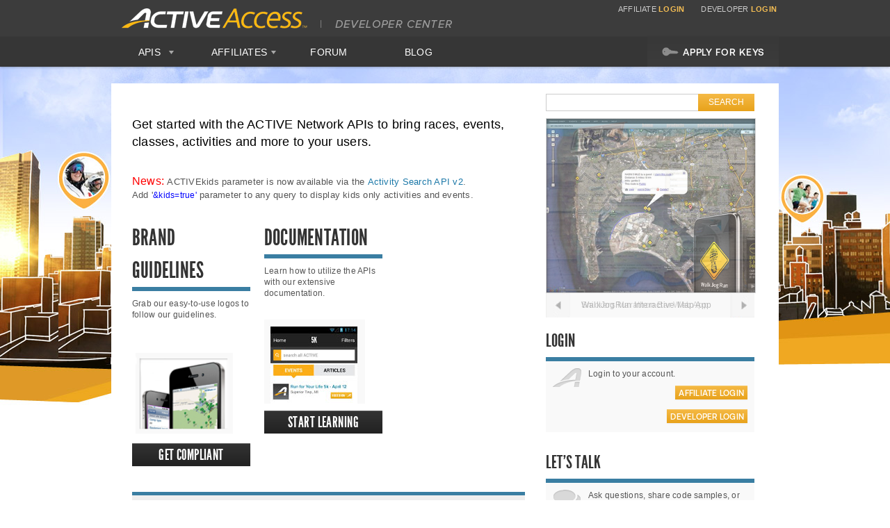

--- FILE ---
content_type: text/html; charset=utf-8
request_url: https://developer.active.com/?url=https://habitscreator21.blogspot.com/
body_size: 19322
content:
<!DOCTYPE html PUBLIC "-//W3C//DTD XHTML 1.0 Strict//EN"
        "http://www.w3.org/TR/xhtml1/DTD/xhtml1-strict.dtd">
<html xmlns="http://www.w3.org/1999/xhtml" xml:lang="en" lang="en">
    <head>
        <meta http-equiv="content-type" content="text/html; charset=utf-8" />
        <link rel="P3Pv1" href="/w3c/p3p.xml" />
        <link href="/public/Mashery/styles/exosphere/styles-7.0.0.css" type="text/css" rel="stylesheet" />
        <script type="text/javascript" >
            var csp = '';
            var nonce = 'cc252324251fe8f09527';
            //<![CDATA[
            var mashery_info = {
                        };

            // iframe'd detection, to pop out if in an iframe
            if (window.location !== parent.window.location && !(/(page|docs|blog)\/preview/.test(window.location.pathname))) {
                parent.window.location = window.location;
            }
            //]]>
        </script>
            <title>ACTIVE Network API - The Active.com API</title>
<link rel="shortcut icon" href="/public/Mashery/images/boomi/boomi_favicon.png" type="image/x-icon">
    <link rel="stylesheet"  type="text/css" media="screen" href="/public/Mashery/styles-min/Mashery-base.css" />
    <link rel="stylesheet"  type="text/css" media="screen" href="/files/active-bootstrap.css" />
    <link rel="stylesheet"  media="print" type="text/css" href="/public/Mashery/styles/community/mashery-blue.css" />
<style type="text/css" media="screen">
<!--
h1.first {display: none;}
-->
</style>
<style type="text/css" media="screen">
<!--
/****** Add your css overrides here ****************/

div#branding-logo {
    background: url("https://developer.active.com/files/logo.png ") repeat-x scroll 0 0 transparent!important;
    height: 40px;
    margin: 7px 0 6px 12px;
    width: 482px;
}
-->
</style>
    <script src="/public/Mashery/scripts/Mashery/Mashery-base.js?25453" type="text/javascript"></script>
    <script src="https://ajax.googleapis.com/ajax/libs/jquery/3.6.1/jquery.min.js" type="text/javascript"></script>
<script type="text/javascript">
//<![CDATA[
//]]>
</script>
<link rel="stylesheet" type="text/css" href="/public/Mashery/styles/clients/activenetworks-theme.css">
<script type="text/javascript" src="https://malsup.github.io/jquery.cycle.all.js"></script>
<script type="text/javascript" src="/files/twitter.js"></script>

<!--Adding Google Analytics for ACTIVE Access Team-->

<script type="text/javascript">

  var _gaq = _gaq || [];
  _gaq.push(['_setAccount', 'UA-37845817-1']);
  _gaq.push(['_setDomainName', 'active.com']);
  _gaq.push(['_setAllowLinker', true]);
  _gaq.push(['_trackPageview']);

  (function() {
    var ga = document.createElement('script'); ga.type = 'text/javascript'; ga.async = true;
    ga.src = ('https:' == document.location.protocol ? 'https://ssl' : 'http://www') + '.google-analytics.com/ga.js';
    var s = document.getElementsByTagName('script')[0]; s.parentNode.insertBefore(ga, s);
  })();

</script>

<!-- re-open script tag must always be at the end of scripts-->
<script type="text/javascript">
//<![CDATA[
//]]>
</script>
        <!-- add syntax highlighter -->
        <script type="text/javascript" >
            if(window.SyntaxHighlighter != undefined) { // check for syntax highlighter load before using
                SyntaxHighlighter.all();
            }
        </script>
        <!-- end syntax highlighter -->
        <!--[if lt IE 7.]>
            <link href="/public/Mashery/styles/IE6.css" type="text/css" media="screen" rel="stylesheet" />
        <![endif]-->
        <!--[if IE 7]>
            <link href="/public/Mashery/styles/IE7.css" type="text/css" media="screen" rel="stylesheet" />
        <![endif]-->
        <!--[if gte IE 8]>
            <link href="/public/Mashery/styles/IE8.css" type="text/css" media="screen" rel="stylesheet" />
        <![endif]-->

    </head>
    <body id="page-page" class="page-page read en_US">
        <!-- PAGE -->
        <div id="page" class="page read no_sub">

            <!-- HEADER -->
            <div id="header" class="header">
                <div id="branding" class="branding">
                    <div id="branding-logo" class="branding-logo">
                        ACTIVE Network API                    </div><!-- /branding-logo -->
                    <div id="branding-tagline">
                    </div><!-- /branding-tagline -->
                    <!--div id="branding-mashery"></div --><!-- /branding-mashery -->
                </div><!-- /branding -->
                <div id="search" class="search">
    <form id="search-input" class="search-input" method="get" action="/search">
        <div>
            <input id="search-box" class="search-box" type="text"
                    value="" name="q" />
            <input id="search-button" class="search-button" type="submit"
                    value="Search" />
        </div>
    </form>
</div>
            </div>
            <!-- /HEADER -->

            <div id="user" class="user">
                <div id="user-auth" class="user-auth">
                </div><!-- /user-auth -->
                <div id="user-main" class="user-main">
                </div><!-- /user-main -->
                <div id="user-nav" class="user-nav">
                    <ul>
                        <script >
    window. addEventListener('load', (event) => {
        var lastSignOut = document.getElementById("lastSignOut");
        if(lastSignOut) {
            lastSignOut.addEventListener("click", function () {
                document.getElementById('mashery-logout-form').submit();
            });
        }
    });
</script>
                <li class="first sign-in">
            <a href="https://developer.active.com/login/login?r=https%3A%2F%2Fdeveloper.active.com%2F%3Furl%3Dhttps%3A%2F%2Fhabitscreator21.blogspot.com%2F&amp;h=1e761addecf1adadac8f66f51fc07f52">Sign In</a>        </li>
                            <li class="register">
                <a href="https://developer.active.com/member/register">Register</a>            </li>
        
        
    

                    </ul>
                </div><!-- /user-nav -->
                <div id="user-menu">
    </div>
            </div><!-- /user -->

            <div id="info" class="info" style="display: none;">
            </div><!-- /info -->

            <!-- CONTENT -->
            <div id="content" class="content">

                
                <div id="main" class="main">
                    <h1 class="first">The Active.com API</h1>

    <div class="section">

        <div class="section-body">
            <div class="active-container">
<div class="row">
<div class="span7" id="column-center"><article class="section clearfix" id="article-content"><br />
<p><span style="color: #000000; font-size: large;">Get started with the ACTIVE Network APIs to bring races, events, classes, activities and more to your users.</span></p>
<p>&nbsp;</p>
<p><span style="color: #ff0000; font-size: medium;">News:&nbsp;</span><span style="font-size: small;">ACTIVEkids parameter is now available via the <a href="http://developer.active.com/docs/Kids_Activity_Search_API_v2">Activity Search API v2</a>. Add</span><span style="font-size: small;">&nbsp;'</span><span style="color: #0000ff;">&amp;kids=true'</span><span style="font-size: small;"> parameter to any query to display kids only activities and events.&nbsp;</span></p>
</article>
<div class="row">
<div class="span2"><section class="section">
<div class="sectionheader">
<h2 class="aa-feature"></h2>
<h2 class="aa-feature">Brand Guidelines</h2>
</div>
<div class="sectioncontent top-blue-border thick clearfix">
<p>Grab our easy-to-use logos to follow our guidelines.</p>
<div class="active-thumb"><img src="/files/mobile.png" /></div>
<a class="btn btn-inverse btn-large" href="/page/Branding_Guidelines">Get Compliant</a></div>
</section></div>
<div class="span2"><section class="section">
<div class="sectionheader">
<h2 class="aa-feature">Documentation</h2>
</div>
<div class="sectioncontent top-blue-border thick clearfix">
<p>Learn how to utilize the APIs with our extensive documentation.</p>
<div class="active-thumb"><a href="/docs/Home/"><img height="121" src="/files/ACTIVE_Access_Developer_Documentation.jpg" width="145" /></a></div>
<a class="btn btn-inverse btn-large" href="/docs/Home/">Start Learning</a></div>
</section></div>
</div>
</div>
<!--close top-->
<div class="span4 pull-right"><section class="section med-rec">
<div class="pics" id="slideshow"><!--slide-->
<div class="slide"><a href="/docs/v2_Activity_API_Search"><img src="/files/slide-1.jpg" /></a>
<div class="caption">Snickers Marathon Bar Web App</div>
</div>
<!--slide--> <!--slide-->
<div class="slide"><a href="/docs/v2_Activity_API_Search"><img src="/files/walkjogrun-preview.jpeg" /></a>
<div class="caption">WalkJogRun Interactive Map App</div>
</div>
<!--slide-->
<div class="slide"><a href="/docs/v2_Activity_API_Search"><img src="/files/prevention-preview.jpeg" /></a>
<div class="caption">Prevention Magazine 5K Race Finder</div>
</div>
<!--slide--></div>
<div class="slide-controls">
<div id="prev"><a href="#"></a></div>
<div id="next"><a href="#"></a></div>
</div>
</section> <section class="section">
<div class="sectionheader">
<h2>Login</h2>
</div>
<div class="sectioncontent top-blue-border thick clearfix sidebar">
<div class="brand-guidelines-icon"></div>
<p>Login to your account.</p>
<p><a class="btn btn-register pull-right" href="/page/affiliate_login">Affiliate Login</a></p>
<br /> <br />
<p><a class="btn btn-register pull-right" href="https://secure.mashery.com/login/developer.active.com/">Developer Login</a></p>
</div>
</section> <section class="section">
<div class="sectionheader">
<h2>Let's Talk</h2>
</div>
<div class="sectioncontent top-blue-border thick clearfix sidebar">
<div class="forum-icon"></div>
<p>Ask questions, share code samples, or announce your latest project.</p>
<a class="btn btn-register pull-right" href="/forum">Visit Forum</a></div>
</section></div>
</div>
<div class="middle-bottom">Our open data platform will change the future of activity by helping people gain access to activities anywhere.</div>
<!--// end active container -->
<script type="text/javascript">// <![CDATA[
$(function() {

    $('#slideshow').cycle({
        fx:      'fade',
        timeout:  5,
        prev:    '#prev',
        next:    '#next',
        pager:   '#pager',
        pagerAnchorBuilder: pagerFactory
    });

    function pagerFactory(idx, slide) {
        var s = idx > 2 ? ' style="display:none"' : '';
        return '<li'+s+'><a href="#" _mce_href="#">'+(idx+1)+'</a></li>';
    };
    
});
// ]]></script>
</div>        </div>

        
    </div>
    <!-- END SECTION -->

    
                </div><!-- /main -->

                <!-- SUB -->
                <div id="sub" class="sub">
                                    </div>
                <!-- /SUB -->

                <div id="breadcrumbs">
                </div><!-- /breadcrumbs -->

                <div id="local" class="local">
                    <ul>
    <li class="active first"><a href="https://developer.active.com/page">Home</a></li>
    <li class=" "><a href="https://developer.active.com/api_gallery">API Gallery</a></li>
    <li class=" "><a href="https://developer.active.com/docs">Documentation</a></li>
    <li class=" "><a href="https://developer.active.com/forum">Forum</a></li>
    <li class=" "><a href="https://developer.active.com/blog">Blog</a></li>
    <li class=" last"><a href="https://developer.active.com/Affliliates">Affiliates</a></li>
</ul>
                </div><!-- /local -->

                                    <div id="nav" class="nav">
                    </div><!-- /nav -->
                            </div>
            <!-- /CONTENT -->

            <div id="footer" class="footer">

                
                <!-- SITEINFO -->
                <div id="siteinfo" class="siteinfo">
                        <p><style>
.yellow-text{color:#F5BA46;}
</style>
<!--final html for footer copyright-->
	<div class="navbar nav navbar">
			<div class="navbar-inner">
				<div class="container">
					<!-- for addition to footer copyright area-->
				<ul class="dropdown">
					<li class="dropdown_trigger">
						<a href="/apis">APIS</a>
						<ul>
							<li>
								<a href="/apis">API Overview</a>
							</li>
							<li>
								<a href="/docs/">Documentation</a>
							</li>
							<li>
								<a href="/help_center">Help Center</a>
							</li>
						</ul>
					</li>
					<li class="dropdown_trigger"><a href="/affiliates">Affiliates</a></li>
					<li class="dropdown_trigger"><a href="/forum">Forum</a></li>
					<li class="dropdown_trigger"><a href="/blog">Blog</a></li>
				</ul>
				<ul class="nav pull-right">
					<li class="app-nav">
						<a href="/member/register"><div class="apply-key"></div>Apply For Keys</a>
					</li>
				</ul>
			</div>
		</div>

<!--footer-->
<div class="global-footer">
		<div class="container">
			<div class="banner"></div>
			<div class="row">
				<div class="span12">
					<div class="row">
						<div class="span3">
							<h2>Follow Active</h2>
							<ul>
								<li><i class="icon-facebook"></i> <a href="http://www.facebook.com/Activecom" target="_blank">Facebook</a></li>
								<li><i class="icon-twitter"></i> <a href="https://twitter.com/activenetwork" target="_blank">Twitter</a></li>
								<li><i class="icon-pinterest"></i> <a href="http://pinterest.com/activecom/" target="_blank">Pinterest</a></li>
								<li><i class="icon-linkedin"></i> <a href="http://www.linkedin.com/company/7126" target="_blank">LinkedIn</a></li>
							</ul>
						</div>
						<div class="span3">
							<h2>Other Resources</h2>
							<ul>
								<li><a href="http://www.activeendurance.com" target="_blank">Race Management</a></li>
                                                                <li><a href="http://www.activecamps.com" target="_blank">Camp & Class Management</a></li>								
								<li><a href="http://www.activesports.com" target="_blank">Sports League Management</a></li>
							</ul>
						</div>
						<div class="span3">
							<h2>Active Network</h2>
							<ul class="unstyled">
							    <li><a href="/API_Terms_of_Use">API Terms of Use</a></li>
							    <li><a href="/Widgets_License_Agreement">Widgets License Agreement</a></li>
							    <li><a href="/branding_guidelines">Brand Guidelines</a></li>
                                <li><a href="/Affiliate_Agreement" target="_blank">Affiliate Agreement</a></li>
							    <li><a href="http://www.active.com/" target="_blank">Visit Active.com</a></li>
							</ul>
						</div>
					</div>
				</div>
			</div>
            <p>&nbsp;</p>
			<!-- organizers -->
			<div class="org row paddingBottom10">
				<div class="span2">
					<a href="http://www.activenetwork.com/" class="network-logo hide-text">Active Network</a>
				</div>
				<div class="span9 offset1">
					<div class="mashery-badge"><a href="http://mashery.com" target="_blank"><img src="/public/Mashery/images/masherymade.png" /></a></div>
				</div>
			</div>

			<!-- Network -->
			<ul class="network nav nav-pills network-bottom">				
				<li><a href="http://www.activenetwork.com/information/terms-of-use" title="Terms of Use" target="_blank">Terms of Use</a></li>	
                                <li><a href="http://www.activenetwork.com/information/copyright-policy" target="_blank">Copyright Policy</a></li>	                        
 				<li><a href="http://www.activenetwork.com/information/privacy-policy" target="_blank">Your Privacy Rights</a></li>
                                <li><a href="http://www.activenetwork.com/information/cookie-policy" target="_blank">Cookie Policy</a></li>
   				<li><a href="http://www.activenetwork.com/information/security" target="_blank">Security</a></li>
				<li><a href="http://www.activenetwork.com/service-and-support/brand-marketing" target="_blank">Advertising</a></li>
				<li><a href="http://www.activenetwork.com/careers" target="_blank">Careers</a></li>
                                <li class="no_bullet"><a href="http://www.activenetwork.com/information/copyright-policy">© 2017 Active Network, LLC and/or its affiliates and licensors. All rights reserved.</a></li>
			</ul>
            
			<!-- address -->
			<div class="row">
				<div class="span4 an-address">
		    ACTIVE Network, LLC<br>
                    717 North Harwood Street<br>
                    Suite 2500<br>
                    Dallas, TX 75201<br><br>

				</div>
			</div>

			
		</div>
	</div></p>                </div>
                <!-- /SITEINFO -->
            </div><!-- /footer -->
        </div>
        <!-- /page -->

        <!-- Start Branding script tag -->
        <script type="text/javascript" >
            // get the branding logo to set the mouseover/out and onclick
            var brandingLogo = document.getElementById('branding-logo');
            if(brandingLogo != undefined) {
                brandingLogo.addEventListener("click", function () {
                    location.href = "https://developer.active.com/";
                });

                brandingLogo.addEventListener("mouseover", function () {
                    this.style.cursor = 'pointer';
                });

                brandingLogo.addEventListener("mouseout", function () {
                    this.style.cursor = 'auto';
                });
            }

            // get the mashery logo to set the mouseover/out and onclick
            var masheryLogo = document.getElementById('branding-mashery');
            if(masheryLogo != undefined) {
                masheryLogo.addEventListener("click", function () {
                    location.href = "http://www.mashery.com/";
                });

                masheryLogo.addEventListener("mouseover", function () {
                    this.style.cursor = 'pointer';
                });

                masheryLogo.addEventListener("mouseout", function () {
                    this.style.cursor = 'auto';
                });
            }
        </script>
        <!-- End Branding script tag -->
            <!-- <div id="extra1">&nbsp;</div>
            <div id="extra2">&nbsp;</div> -->

        <script type="text/javascript">
//<![CDATA[
/************** Add Custom Body Scripts Here ***************************************/
var utag_data = {}
</script>
<script type="text/javascript">
    (function(a,b,c,d){
    a='//tags.tiqcdn.com/utag/active/devactive/prod/utag.js';
    b=document;c='script';d=b.createElement(c);d.src=a;d.type='text/java'+c;d.async=true;
    a=b.getElementsByTagName(c)[0];a.parentNode.insertBefore(d,a);
    })();
</script>
<script type="text/javascript">

/************** Required for layout - Please do not remove *********************/
$('#page').before($('#header'));
$('#header').append($('.navbar'));
$('#user-nav li.sign-in a').text('Login');
$('#user-nav li.sign-in a').before('Developer ');
$('#user-nav ul').prepend('<div class="aff">Affiliate  <a href="/affiliate_login">Login</a></div>');
$('#content').append($('div#search'));
$('#page').after($('.global-footer'));

if(/docs\/*/.test(location.pathname)) {
    $('div#sub').append($('.docs-sidebar'));
}
/************** /Required for layout ***************/
//]]>
</script>
    </body>
</html>


--- FILE ---
content_type: text/css
request_url: https://developer.active.com/public/Mashery/styles/exosphere/styles-7.0.0.css
body_size: 13477
content:
@import"https://fonts.googleapis.com/css2?family=Noto+Sans:wght@300;400;500;600;700&display=swap";@import"https://fonts.googleapis.com/css2?family=Fira+Mono:wght@400;500;700&display=swap";@import"https://fonts.googleapis.com/css2?family=Poppins:ital,wght@0,400;0,700;1,400;1,700&display=swap";:root,:host{--exo-font-brand: "Poppins", sans-serif;--exo-font-family: "Noto Sans", sans-serif;--exo-font-monospace: "Fira Mono";--exo-font-size-x-micro: 0.625rem;--exo-font-size-micro: 0.75rem;--exo-font-size-x-small: 0.813rem;--exo-font-size-small: 0.875rem;--exo-font-size-medium: 1rem;--exo-font-size-large: 1.12rem;--exo-font-size-x-large: 1.25rem;--exo-font-size-2x-large: 1.37rem;--exo-font-size-3x-large: 1.5rem;--exo-font-size-4x-large: 1.62rem;--exo-font-size-5x-large: 1.75rem;--exo-font-size-6x-large: 2rem;--exo-font-size-7x-large: 2.5rem;--exo-font-weight-light: 300;--exo-font-weight-regular: 400;--exo-font-weight-semi-bold: 600;--exo-font-weight-bold: 700;--exo-line-height-heading: 1.25em;--exo-line-height-body: 1.5em;--exo-line-height-denser: 1.3125rem;--exo-line-height-looser: 2.125rem;--exo-z-index-layer-1: 900;--exo-z-index-layer-2: 901;--exo-z-index-layer-3: 902;--exo-z-index-layer-4: 903;--exo-z-index-layer-5: 9999;--exo-z-index-dialog: var(--exo-z-index-layer-1);--exo-z-index-select-menu-input: var(--exo-z-index-layer-2);--exo-z-index-select-menu-dropdown: var(--exo-z-index-layer-3);--exo-z-index-dialog-overlay: var(--exo-z-index-layer-4);--exo-z-index-tooltip-popup: var(--exo-z-index-layer-5);--exo-opacity-0: transparent;--exo-opacity-1: 0.1;--exo-opacity-2: 0.15;--exo-opacity-3: 0.4;--exo-opacity-4: 0.5;--exo-opacity-5: 0.6;--exo-opacity-6: 0.75;--exo-spacing-none: 0;--exo-spacing-4x-small: 0.0625rem;--exo-spacing-3x-small: 0.125rem;--exo-spacing-2x-small: 0.25rem;--exo-spacing-x-small: 0.5rem;--exo-spacing-small: 0.75rem;--exo-spacing-standard: 1rem;--exo-spacing-medium: 1.25rem;--exo-spacing-large: 1.5rem;--exo-spacing-x-large: 2rem;--exo-spacing-2x-large: 3rem;--exo-spacing-3x-large: 4rem;--exo-spacing-4x-large: 4.5rem;--exo-spacing-5x-large: 6rem;--exo-size-1: 5rem;--exo-size-2: 11rem;--exo-size-3: 17rem;--exo-size-4: 23rem;--exo-size-5: 29rem;--exo-size-6: 35rem;--exo-size-7: 41rem;--exo-size-8: 47rem;--exo-size-max: 95rem;--exo-radius-small: 0.125rem;--exo-radius-standard: 0.3125rem;--exo-radius-large: 0.625rem;--exo-radius-x-large: 1.5625rem;--exo-radius-circle: 50%;--exo-time-x-slow: 1000ms;--exo-time-slow: 500ms;--exo-time-standard: 200ms;--exo-time-fast: 100ms;--exo-time-x-fast: 50ms;--exo-curve-smooth: cubic-bezier(0.62, 0.28, 0.23, 0.99);--exo-palette-white: #ffffff;--exo-palette-black: #000000;--exo-palette-brand: #072b55;--exo-palette-red-10: #ffedf0;--exo-palette-red-20: #fdc9d3;--exo-palette-red-30: #fc92a7;--exo-palette-red-40: #fb6e89;--exo-palette-red-50: #ff5c6c;--exo-palette-red-60: #c71739;--exo-palette-red-70: #940006;--exo-palette-red-80: #602022;--exo-palette-red-90: #43191b;--exo-palette-coral-10: #ffe5e0;--exo-palette-coral-20: #ffcbc2;--exo-palette-coral-30: #ffb0a3;--exo-palette-coral-40: #ff9685;--exo-palette-coral-50: #ff7c66;--exo-palette-coral-60: #e5634d;--exo-palette-coral-70: #b2301a;--exo-palette-coral-80: #991600;--exo-palette-coral-90: #800000;--exo-palette-yellow-10: #fff4e0;--exo-palette-yellow-20: #fcedbd;--exo-palette-yellow-30: #f4c57f;--exo-palette-yellow-40: #ec9932;--exo-palette-yellow-50: #cf761b;--exo-palette-yellow-60: #a16123;--exo-palette-yellow-70: #7b4e23;--exo-palette-yellow-80: #4e2d0e;--exo-palette-yellow-90: #35211e;--exo-palette-green-10: #cff3e8;--exo-palette-green-20: #9fe7d1;--exo-palette-green-30: #6edbb9;--exo-palette-green-40: #3ecfa2;--exo-palette-green-50: #0ec38b;--exo-palette-green-60: #00a972;--exo-palette-green-70: #009058;--exo-palette-green-80: #00773f;--exo-palette-green-90: #003d18;--exo-palette-aqua-10: #eff7f6;--exo-palette-aqua-30: #a9dfda;--exo-palette-aqua-40: #79bfbe;--exo-palette-aqua-50: #4d989d;--exo-palette-aqua-60: #127b87;--exo-palette-aqua-70: #22626f;--exo-palette-aqua-80: #23454b;--exo-palette-navy-10: #cdd5dd;--exo-palette-navy-20: #b5bfcc;--exo-palette-navy-30: #9caabb;--exo-palette-navy-40: #8395aa;--exo-palette-navy-50: #516b88;--exo-palette-navy-60: #395577;--exo-palette-navy-70: #204066;--exo-palette-navy-80: #072b55;--exo-palette-blue-10: #e5f3fd;--exo-palette-blue-20: #b2dafb;--exo-palette-blue-30: #66b6f6;--exo-palette-blue-40: #339df3;--exo-palette-blue-50: #0085f0;--exo-palette-blue-60: #006cd6;--exo-palette-blue-70: #0052bd;--exo-palette-blue-80: #001f8a;--exo-palette-blue-90: #152a40;--exo-palette-purple-10: #ecd6e9;--exo-palette-purple-20: #d9add3;--exo-palette-purple-30: #c684bd;--exo-palette-purple-40: #b35ba7;--exo-palette-purple-50: #a03291;--exo-palette-purple-60: #861978;--exo-palette-purple-70: #6d005e;--exo-palette-periwinkle-10: #dbdcf9;--exo-palette-periwinkle-20: #b7b9f3;--exo-palette-periwinkle-30: #9395ee;--exo-palette-periwinkle-40: #6f72e8;--exo-palette-periwinkle-50: #4b4fe2;--exo-palette-periwinkle-60: #3236c8;--exo-palette-periwinkle-70: #181caf;--exo-palette-magenta-50: #c76cb8;--exo-palette-magenta-60: #9e559c;--exo-palette-gray-10: #f5f5f5;--exo-palette-gray-20: #e5e5e5;--exo-palette-gray-30: #cccccc;--exo-palette-gray-40: #ababab;--exo-palette-gray-50: #8c8c8c;--exo-palette-gray-60: #707070;--exo-palette-gray-70: #454545;--exo-palette-gray-80: #2e2e2e;--exo-palette-gray-90: #1f1f1f;--exo-palette-gray-100: #1a1a1a;--exo-palette-black-rgb: 0, 0, 0;--exo-palette-gray-60-rgb: 112, 112, 112;--exo-palette-gray-90-rgb: 31, 31, 31;--exo-palette-gray-100-rgb: 26, 26, 26;--exo-box-shadow-weak: 0 0 0.3125rem 0 var(--exo-color-shadow-moderate);--exo-box-shadow-moderate: 0 0 1rem 0 var(--exo-color-shadow-moderate);--exo-box-shadow-strong: 0 0 2rem 0 var(--exo-color-shadow-moderate);--exo-text-code-small: var(--exo-font-weight-regular) var(--exo-font-size-x-small) / var(--exo-line-height-body) var(--exo-font-monospace);--exo-text-code-small-color: var(--exo-color-font);--exo-text-code-standard: var(--exo-font-weight-regular) var(--exo-font-size-small) / var(--exo-line-height-body) var(--exo-font-monospace);--exo-text-code-standard-color: var(--exo-color-font);--exo-text-label-micro: var(--exo-font-weight-regular) var(--exo-font-size-micro) / var(--exo-line-height-body) var(--exo-font-family);--exo-text-label-micro-color: var(--exo-color-font);--exo-text-label-standard: var(--exo-font-weight-regular) var(--exo-font-size-small) / var(--exo-line-height-body) var(--exo-font-family);--exo-text-label-standard-color: var(--exo-color-font);--exo-text-label-standard-semi-bold: var(--exo-font-weight-semi-bold) var(--exo-font-size-small) / var(--exo-line-height-body) var(--exo-font-family);--exo-text-label-standard-semi-bold-color: var(--exo-color-font);--exo-text-label-standard-bold: var(--exo-font-weight-bold) var(--exo-font-size-small) / var(--exo-line-height-body) var(--exo-font-family);--exo-text-label-standard-bold-color: var(--exo-color-font);--exo-text-label-medium: var(--exo-font-weight-regular) var(--exo-font-size-medium) / var(--exo-line-height-body) var(--exo-font-family);--exo-text-label-medium-color: var(--exo-color-font);--exo-text-label-medium-semi-bold: var(--exo-font-weight-semi-bold) var(--exo-font-size-medium) / var(--exo-line-height-body) var(--exo-font-family);--exo-text-label-medium-semi-bold-color: var(--exo-color-font);--exo-text-label-medium-bold: var(--exo-font-weight-bold) var(--exo-font-size-medium) / var(--exo-line-height-body) var(--exo-font-family);--exo-text-label-medium-bold-color: var(--exo-color-font);--exo-text-body-micro: var(--exo-font-weight-regular) var(--exo-font-size-micro) / var(--exo-line-height-body) var(--exo-font-family);--exo-text-body-micro-color: var(--exo-color-font);--exo-text-body-small: var(--exo-font-weight-regular) var(--exo-font-size-x-small) / var(--exo-line-height-body) var(--exo-font-family);--exo-text-body-small-color: var(--exo-color-font);--exo-text-body-medium: var(--exo-font-weight-regular) var(--exo-font-size-small) / var(--exo-line-height-body) var(--exo-font-family);--exo-text-body-medium-color: var(--exo-color-font);--exo-text-body-large: var(--exo-font-weight-regular) var(--exo-font-size-medium) / var(--exo-line-height-body) var(--exo-font-family);--exo-text-body-large-color: var(--exo-color-font);--exo-text-sub-heading-standard: var(--exo-font-weight-regular) var(--exo-font-size-small) / var(--exo-line-height-body) var(--exo-font-family);--exo-text-sub-heading-standard-color: var(--exo-color-font);--exo-text-sub-heading-standard-semi-bold: var(--exo-font-weight-semi-bold) var(--exo-font-size-small) / var(--exo-line-height-body) var(--exo-font-family);--exo-text-sub-heading-standard-semi-bold-color: var(--exo-color-font);--exo-text-sub-heading-medium: var(--exo-font-weight-regular) var(--exo-font-size-medium) / var(--exo-line-height-body) var(--exo-font-family);--exo-text-sub-heading-medium-color: var(--exo-color-font);--exo-text-sub-heading-medium-semi-bold: var(--exo-font-weight-semi-bold) var(--exo-font-size-medium) / var(--exo-line-height-body) var(--exo-font-family);--exo-text-sub-heading-medium-semi-bold-color: var(--exo-color-font);--exo-text-h7: var(--exo-font-weight-regular) var(--exo-font-size-medium) / var(--exo-line-height-heading) var(--exo-font-brand);--exo-text-h7-color: var(--exo-color-font);--exo-text-h6: var(--exo-font-weight-regular) var(--exo-font-size-large) / var(--exo-line-height-heading) var(--exo-font-brand);--exo-text-h6-color: var(--exo-color-font);--exo-text-h5: var(--exo-font-weight-regular) var(--exo-font-size-x-large) / var(--exo-line-height-heading) var(--exo-font-brand);--exo-text-h5-color: var(--exo-color-font);--exo-text-h4: var(--exo-font-weight-regular) var(--exo-font-size-2x-large) / var(--exo-line-height-heading) var(--exo-font-brand);--exo-text-h4-color: var(--exo-color-font);--exo-text-h3: var(--exo-font-weight-regular) var(--exo-font-size-3x-large) / var(--exo-line-height-heading) var(--exo-font-brand);--exo-text-h3-color: var(--exo-color-font);--exo-text-h2: var(--exo-font-weight-regular) var(--exo-font-size-4x-large) / var(--exo-line-height-heading) var(--exo-font-brand);--exo-text-h2-color: var(--exo-color-font);--exo-text-h1: var(--exo-font-weight-regular) var(--exo-font-size-5x-large) / var(--exo-line-height-heading) var(--exo-font-brand);--exo-text-h1-color: var(--exo-color-font);--exo-text-link-micro: var(--exo-font-weight-semi-bold) var(--exo-font-size-micro) / var(--exo-line-height-body) var(--exo-font-family);--exo-text-link-micro-color: var(--exo-color-font-link);--exo-text-link-small: var(--exo-font-weight-semi-bold) var(--exo-font-size-x-small) / var(--exo-line-height-body) var(--exo-font-family);--exo-text-link-small-color: var(--exo-color-font-link);--exo-text-link-standard: var(--exo-font-weight-semi-bold) var(--exo-font-size-small) / var(--exo-line-height-body) var(--exo-font-family);--exo-text-link-standard-color: var(--exo-color-font-link);--exo-doc-code: var(--exo-font-weight-regular) var(--exo-font-size-medium) / var(--exo-line-height-body) var(--exo-font-monospace);--exo-doc-code-color: var(--exo-color-font);--exo-doc-link-standard: var(--exo-font-weight-semi-bold) var(--exo-font-size-medium) / var(--exo-line-height-body) var(--exo-font-family);--exo-doc-link-standard-color: var(--exo-color-font);--exo-doc-link-alternative: var(--exo-font-weight-semi-bold) var(--exo-font-size-medium) / var(--exo-line-height-body) var(--exo-font-family);--exo-doc-link-alternative-color: var(--exo-color-font);--exo-doc-body-small: var(--exo-font-weight-regular) var(--exo-font-size-small) / var(--exo-line-height-body) var(--exo-font-family);--exo-doc-body-small-color: var(--exo-color-font);--exo-doc-body-standard: var(--exo-font-weight-regular) var(--exo-font-size-medium) / var(--exo-line-height-body) var(--exo-font-family);--exo-doc-body-standard-color: var(--exo-color-font);--exo-doc-h5: var(--exo-font-weight-semi-bold) var(--exo-font-size-large) / var(--exo-line-height-heading) var(--exo-font-family);--exo-doc-h5-color: var(--exo-color-font);--exo-doc-h4: var(--exo-font-weight-semi-bold) var(--exo-font-size-x-large) / var(--exo-line-height-heading) var(--exo-font-family);--exo-doc-h4-color: var(--exo-color-font);--exo-doc-h3: var(--exo-font-weight-semi-bold) var(--exo-font-size-3x-large) / var(--exo-line-height-heading) var(--exo-font-family);--exo-doc-h3-color: var(--exo-color-font);--exo-doc-h2: var(--exo-font-weight-semi-bold) var(--exo-font-size-4x-large) / var(--exo-line-height-heading) var(--exo-font-family);--exo-doc-h2-color: var(--exo-color-font);--exo-doc-h1: var(--exo-font-weight-semi-bold) var(--exo-font-size-5x-large) / var(--exo-line-height-heading) var(--exo-font-family);--exo-doc-h1-color: var(--exo-color-font);--exo-text-display: var(--exo-font-weight-light) var(--exo-font-size-7x-large) / var(--exo-line-height-heading) var(--exo-font-brand);--exo-text-display-bold: var(--exo-font-weight-bold) var(--exo-font-size-7x-large) / var(--exo-line-height-heading) var(--exo-font-brand);--exo-text-display-2: var(--exo-font-weight-light) var(--exo-font-size-6x-large) / var(--exo-line-height-heading) var(--exo-font-brand);--exo-text-display-2-bold: var(--exo-font-weight-bold) var(--exo-font-size-6x-large) / var(--exo-line-height-heading) var(--exo-font-brand);--exo-text-headline-1: var(--exo-font-weight-light) var(--exo-font-size-5x-large) / var(--exo-line-height-heading) var(--exo-font-brand);--exo-text-headline-1-bold: var(--exo-font-weight-bold) var(--exo-font-size-5x-large) / var(--exo-line-height-heading) var(--exo-font-brand);--exo-text-headline-2: var(--exo-font-weight-light) var(--exo-font-size-3x-large) / var(--exo-line-height-heading) var(--exo-font-brand);--exo-text-headline-2-bold: var(--exo-font-weight-bold) var(--exo-font-size-3x-large) / var(--exo-line-height-heading) var(--exo-font-brand);--exo-text-subhead-1-bold: var(--exo-font-weight-bold) var(--exo-font-size-x-large) / var(--exo-line-height-heading) var(--exo-font-family);--exo-text-subhead-2-bold: var(--exo-font-weight-bold) var(--exo-font-size-medium) / var(--exo-line-height-heading) var(--exo-font-family);--exo-text-subhead-3: var(--exo-font-weight-regular) var(--exo-font-size-small) / var(--exo-line-height-heading) var(--exo-font-family);--exo-text-body-large-1: var(--exo-font-weight-regular) var(--exo-font-size-large) / var(--exo-line-height-heading) var(--exo-font-family);--exo-text-body-large-1-underline: var(--exo-font-weight-regular) var(--exo-font-size-large) / var(--exo-line-height-body) var(--exo-font-family);--exo-text-body-large-1-bold: var(--exo-font-weight-bold) var(--exo-font-size-large) / var(--exo-line-height-body) var(--exo-font-family);--exo-text-body: var(--exo-font-weight-regular) var(--exo-font-size-medium) / var(--exo-line-height-body) var(--exo-font-family);--exo-text-body-underline: var(--exo-font-weight-bold) var(--exo-font-size-medium) / var(--exo-line-height-body) var(--exo-font-family);--exo-text-body-bold: var(--exo-font-weight-bold) var(--exo-font-size-medium) / var(--exo-line-height-body) var(--exo-font-family);--exo-text-body-semibold-ui: var(--exo-font-weight-semi-bold) var(--exo-font-size-medium) / var(--exo-spacing-large) var(--exo-font-family);--exo-text-body-small-1: var(--exo-font-weight-regular) var(--exo-font-size-small) / var(--exo-line-height-body) var(--exo-font-family);--exo-text-body-small-1-underline: var(--exo-font-weight-regular) var(--exo-font-size-small) / var(--exo-line-height-body) var(--exo-font-family);--exo-text-body-small-1-bold: var(--exo-font-weight-bold) var(--exo-font-size-small) / var(--exo-line-height-body) var(--exo-font-family);--exo-text-body-small-1-semibold-ui: var(--exo-font-weight-semi-bold) var(--exo-font-size-small) / var(--exo-spacing-large) var(--exo-font-family);--exo-text-body-small-1-ui: var(--exo-font-weight-regular) var(--exo-font-size-small) / var(--exo-spacing-large) var(--exo-font-family);--exo-text-caption: var(--exo-font-weight-regular) var(--exo-font-size-micro) / var(--exo-line-height-body) var(--exo-font-family);--exo-text-caption-small: var(--exo-font-weight-regular) var(--exo-font-size-x-micro) / var(--exo-line-height-body) var(--exo-font-family);--exo-text-caption-underline: var(--exo-font-weight-regular) var(--exo-font-size-micro) / var(--exo-line-height-body) var(--exo-font-family);--exo-text-caption-ui: var(--exo-font-weight-regular) var(--exo-font-size-micro) / var(--exo-spacing-standard) var(--exo-font-family);--exo-text-code: var(--exo-font-weight-regular) var(--exo-font-size-small) / var(--exo-line-height-body) var(--exo-font-monospace);--exo-text-stat-large: var(--exo-font-weight-bold) 5.25rem / var(--exo-line-height-body) var(--exo-font-family);--exo-text-stat: var(--exo-font-weight-bold) 3.25rem / var(--exo-line-height-body) var(--exo-font-family);--exo-text-stat-small: var(--exo-font-weight-bold) var(--exo-font-size-7x-large) / var(--exo-line-height-body) var(--exo-font-family);--exo-letter-spacing-wide: 0.01em;--exo-letter-spacing-tight: -0.01em;--exo-letter-spacing-compact: -0.02em}@media only screen and (max-width: 556px){:root,:host{--exo-text-display: var(--exo-font-weight-light) var(--exo-font-size-6x-large) / var(--exo-line-height-heading) var(--exo-font-brand);--exo-text-display-bold: var(--exo-font-weight-bold) var(--exo-font-size-6x-large) / var(--exo-line-height-heading) var(--exo-font-brand);--exo-text-display-2: var(--exo-font-weight-light) var(--exo-font-size-5x-large) / var(--exo-line-height-heading) var(--exo-font-brand);--exo-text-display-2-bold: var(--exo-font-weight-bold) var(--exo-font-size-5x-large) / var(--exo-line-height-heading) var(--exo-font-brand);--exo-text-headline-1: var(--exo-font-weight-light) var(--exo-font-size-3x-large) / var(--exo-line-height-heading) var(--exo-font-brand);--exo-text-headline-1-bold: var(--exo-font-weight-bold) var(--exo-font-size-3x-large) / var(--exo-line-height-heading) var(--exo-font-brand);--exo-text-headline-2: var(--exo-font-weight-light) var(--exo-font-size-x-large) / var(--exo-line-height-heading) var(--exo-font-brand);--exo-text-headline-2-bold: var(--exo-font-weight-bold) var(--exo-font-size-x-large) / var(--exo-line-height-heading) var(--exo-font-brand);--exo-text-subhead-1-bold: var(--exo-font-weight-bold) var(--exo-font-size-large) / var(--exo-line-height-heading) var(--exo-font-family);--exo-text-subhead-2-bold: var(--exo-font-weight-bold) var(--exo-font-size-medium) / var(--exo-line-height-heading) var(--exo-font-family);--exo-text-subhead-3: var(--exo-font-weight-regular) var(--exo-font-size-small) / var(--exo-line-height-heading) var(--exo-font-family);--exo-text-body-large-1: var(--exo-font-weight-regular) var(--exo-font-size-medium) / var(--exo-line-height-heading) var(--exo-font-family);--exo-text-body-large-1-underline: var(--exo-font-weight-regular) var(--exo-font-size-medium) / var(--exo-line-height-body) var(--exo-font-family);--exo-text-body-large-1-bold: var(--exo-font-weight-bold) var(--exo-font-size-medium) / var(--exo-line-height-body) var(--exo-font-family);--exo-text-body: var(--exo-font-weight-regular) var(--exo-font-size-medium) / var(--exo-line-height-body) var(--exo-font-family);--exo-text-body-underline: var(--exo-font-weight-bold) var(--exo-font-size-medium) / var(--exo-line-height-body) var(--exo-font-family);--exo-text-body-bold: var(--exo-font-weight-bold) var(--exo-font-size-medium) / var(--exo-line-height-body) var(--exo-font-family);--exo-text-body-semibold-ui: var(--exo-font-weight-semi-bold) var(--exo-font-size-medium) / var(--exo-spacing-large) var(--exo-font-family);--exo-text-body-small-1: var(--exo-font-weight-regular) var(--exo-font-size-small) / var(--exo-line-height-body) var(--exo-font-family);--exo-text-body-small-1-underline: var(--exo-font-weight-regular) var(--exo-font-size-small) / var(--exo-line-height-body) var(--exo-font-family);--exo-text-body-small-1-bold: var(--exo-font-weight-bold) var(--exo-font-size-small) / var(--exo-line-height-body) var(--exo-font-family);--exo-text-body-small-1-semibold-ui: var(--exo-font-weight-semi-bold) var(--exo-font-size-small) / var(--exo-spacing-large) var(--exo-font-family);--exo-text-body-small-1-ui: var(--exo-font-weight-regular) var(--exo-font-size-small) / var(--exo-spacing-large) var(--exo-font-family);--exo-text-caption: var(--exo-font-weight-regular) var(--exo-font-size-micro) / var(--exo-line-height-body) var(--exo-font-family);--exo-text-caption-small: var(--exo-font-weight-regular) var(--exo-font-size-x-micro) / var(--exo-line-height-body) var(--exo-font-family);--exo-text-caption-underline: var(--exo-font-weight-regular) var(--exo-font-size-micro) / var(--exo-line-height-body) var(--exo-font-family);--exo-text-caption-ui: var(--exo-font-weight-regular) var(--exo-font-size-micro) / var(--exo-spacing-standard) var(--exo-font-family);--exo-text-code: var(--exo-font-weight-regular) var(--exo-font-size-small) / var(--exo-line-height-body) var(--exo-font-monospace);--exo-text-stat-large: var(--exo-font-weight-bold) 3.5rem / var(--exo-line-height-body) var(--exo-font-family);--exo-text-stat: var(--exo-font-weight-bold) var(--exo-font-size-7x-large) / var(--exo-line-height-body) var(--exo-font-family);--exo-text-stat-small: var(--exo-font-weight-bold) var(--exo-font-size-6x-large) / var(--exo-line-height-body) var(--exo-font-family)}}@media(prefers-color-scheme: light){:root,:host,.ex-theme-light{--exo-color-body: var(--exo-palette-gray-10);--exo-color-page: var(--exo-palette-white);--exo-color-background: var(--exo-palette-white);--exo-color-background-secondary: var(--exo-palette-gray-10);--exo-color-background-tertiary: var(--exo-palette-gray-20);--exo-color-background-disabled: var(--exo-palette-gray-30);--exo-color-background-brand: var(--exo-palette-brand);--exo-color-background-selected: var(--exo-palette-blue-60);--exo-color-background-secondary-selected-weak: var(--exo-palette-gray-10);--exo-color-background-tertiary-selected-weak: var(--exo-palette-gray-20);--exo-color-background-selected-hover: var(--exo-palette-blue-70);--exo-color-background-deselected: var(--exo-palette-gray-60);--exo-color-background-deselected-hover: var(--exo-palette-gray-70);--exo-color-background-action: var(--exo-palette-brand);--exo-color-background-action-hover: var(--exo-palette-navy-70);--exo-color-background-action-secondary: var(--exo-palette-white);--exo-color-background-action-secondary-hover: var(--exo-palette-blue-10);--exo-color-background-action-tertiary-hover: var(--exo-palette-blue-10);--exo-color-background-action-inverse: var(--exo-palette-gray-90);--exo-color-background-action-inverse-hover: var(--exo-palette-gray-80);--exo-color-background-highlight: var(--exo-palette-coral-50);--exo-color-background-highlight-inverse: var(--exo-palette-coral-70);--exo-color-background-success: var(--exo-palette-green-10);--exo-color-background-success-strong: var(--exo-palette-green-70);--exo-color-background-success-strong-hover: var(--exo-palette-green-80);--exo-color-background-info: var(--exo-palette-gray-20);--exo-color-background-info-strong: var(--exo-palette-gray-60);--exo-color-background-warning: var(--exo-palette-yellow-20);--exo-color-background-warning-strong: var(--exo-palette-yellow-50);--exo-color-background-danger-weak: var(--exo-palette-red-10);--exo-color-background-danger-strong: var(--exo-palette-red-60);--exo-color-background-danger-strong-hover: var(--exo-palette-red-70);--exo-color-background-danger-extreme: var(--exo-palette-purple-50);--exo-color-background-selected-weak: var(--exo-palette-blue-10);--exo-color-background-action-hover-weak: var(--exo-palette-gray-10);--exo-color-surface-ai-action: var(--exo-palette-periwinkle-50);--exo-color-surface-ai-action-hover: var(--exo-palette-periwinkle-60);--exo-color-font: var(--exo-palette-gray-90);--exo-color-font-secondary: var(--exo-palette-gray-60);--exo-color-font-tertiary: var(--exo-palette-brand);--exo-color-font-link: var(--exo-palette-blue-60);--exo-color-font-link-hover: var(--exo-palette-blue-70);--exo-color-font-link-secondary: var(--exo-palette-brand);--exo-color-font-link-secondary-hover: var(--exo-palette-navy-60);--exo-color-font-success: var(--exo-palette-green-60);--exo-color-font-disabled: var(--exo-palette-gray-60);--exo-color-font-inverse: var(--exo-palette-white);--exo-color-font-danger: var(--exo-palette-red-60);--exo-color-font-code: var(--exo-palette-magenta-60);--exo-color-icon: var(--exo-palette-brand);--exo-color-icon-secondary: var(--exo-palette-blue-60);--exo-color-icon-tertiary: var(--exo-palette-gray-90);--exo-color-icon-inverse: var(--exo-palette-white);--exo-color-icon-disabled: var(--exo-palette-gray-60);--exo-color-icon-danger: var(--exo-palette-red-60);--exo-color-border: var(--exo-palette-gray-30);--exo-color-border-secondary: var(--exo-palette-gray-20);--exo-color-border-tertiary: var(--exo-palette-blue-60);--exo-color-border-selected: var(--exo-palette-brand);--exo-color-border-highlight: var(--exo-palette-yellow-50);--exo-color-border-action: var(--exo-palette-brand);--exo-color-border-action-hover: var(--exo-palette-navy-60);--exo-color-border-danger-weak: var(--exo-palette-red-30);--exo-color-border-danger-strong: var(--exo-palette-red-60);--exo-color-border-danger-extreme: var(--exo-palette-red-70);--exo-color-border-inverse: var(--exo-palette-white);--exo-color-border-contrast: var(--exo-palette-gray-40);--exo-color-foreground: var(--exo-palette-white);--exo-color-outline-weak: var(--exo-palette-blue-30);--exo-color-outline-moderate: var(--exo-palette-blue-60);--exo-color-outline-strong: var(--exo-palette-brand);--exo-color-outline-extreme: var(--exo-palette-gray-90);--exo-color-outline-inverse: var(--exo-palette-white);--exo-color-scrim: rgba( var(--exo-palette-gray-90-rgb), var(--exo-opacity-3) );--exo-color-shadow-weak: rgba( var(--exo-palette-black-rgb), var(--exo-opacity-2) );--exo-color-shadow-moderate: rgba( var(--exo-palette-black-rgb), var(--exo-opacity-2) );--exo-color-shadow-strong: rgba( var(--exo-palette-black-rgb), var(--exo-opacity-1) );--exo-color-set-1-1: var(--exo-palette-coral-40);--exo-color-set-1-2: var(--exo-palette-navy-40);--exo-color-set-1-3: var(--exo-palette-yellow-40);--exo-color-set-1-4: var(--exo-palette-blue-40);--exo-color-set-1-5: var(--exo-palette-purple-40);--exo-color-set-2-1: var(--exo-palette-blue-60);--exo-color-set-2-2: var(--exo-palette-gray-60);--exo-color-set-2-3: var(--exo-palette-green-60);--exo-color-set-3-1: var(--exo-palette-navy-80);--exo-color-set-3-2: var(--exo-palette-purple-50);--exo-color-set-3-3: var(--exo-palette-blue-60);--exo-color-set-3-4: var(--exo-palette-green-60);--exo-color-set-3-5: var(--exo-palette-magenta-60);--exo-color-set-3-6: var(--exo-palette-yellow-60);--exo-color-set-3-7: var(--exo-palette-red-60);--exo-color-set-3-8: var(--exo-palette-blue-60);--exo-color-data-solid-navy: var(--exo-palette-navy-80);--exo-color-data-solid-coral: var(--exo-palette-coral-50);--exo-color-data-solid-purple: var(--exo-palette-purple-50);--exo-color-data-solid-periwinkle: var(--exo-palette-periwinkle-50);--exo-color-data-solid-green: var(--exo-palette-green-50);--exo-color-data-solid-blue: var(--exo-palette-blue-50);--exo-color-data-solid-gray: var(--exo-palette-gray-50);--exo-color-data-solid-background-gray: var(--exo-palette-gray-20)}.ex-theme-dark{--exo-color-body: var(--exo-palette-gray-90);--exo-color-page: var(--exo-palette-gray-100);--exo-color-background: var(--exo-palette-gray-80);--exo-color-background-secondary: var(--exo-palette-gray-90);--exo-color-background-tertiary: var(--exo-palette-gray-100);--exo-color-background-disabled: var(--exo-palette-gray-60);--exo-color-background-brand: var(--exo-palette-navy-30);--exo-color-background-selected: var(--exo-palette-blue-30);--exo-color-background-secondary-selected-weak: var(--exo-palette-gray-70);--exo-color-background-tertiary-selected-weak: var(--exo-palette-gray-70);--exo-color-background-selected-hover: var(--exo-palette-blue-20);--exo-color-background-deselected: var(--exo-palette-navy-30);--exo-color-background-deselected-hover: var(--exo-palette-gray-40);--exo-color-background-action: var(--exo-palette-navy-30);--exo-color-background-action-hover: var(--exo-palette-navy-10);--exo-color-background-action-secondary: var(--exo-palette-gray-90);--exo-color-background-action-secondary-hover: var(--exo-palette-blue-90);--exo-color-background-action-tertiary-hover: var(--exo-palette-blue-90);--exo-color-background-action-inverse: var(--exo-palette-white);--exo-color-background-action-inverse-hover: var(--exo-palette-blue-10);--exo-color-background-highlight: var(--exo-palette-coral-70);--exo-color-background-highlight-inverse: var(--exo-palette-coral-50);--exo-color-background-success: var(--exo-palette-green-90);--exo-color-background-success-strong: var(--exo-palette-green-40);--exo-color-background-success-strong-hover: var(--exo-palette-green-30);--exo-color-background-info: var(--exo-palette-gray-60);--exo-color-background-info-strong: var(--exo-palette-gray-20);--exo-color-background-warning: var(--exo-palette-yellow-80);--exo-color-background-warning-strong: var(--exo-palette-yellow-40);--exo-color-background-danger-weak: var(--exo-palette-red-90);--exo-color-background-danger-strong: var(--exo-palette-red-50);--exo-color-background-danger-strong-hover: var(--exo-palette-red-30);--exo-color-background-danger-extreme: var(--exo-palette-purple-50);--exo-color-background-selected-weak: var(--exo-palette-navy-70);--exo-color-background-action-hover-weak: var(--exo-palette-gray-70);--exo-color-surface-ai-action: var(--exo-palette-periwinkle-20);--exo-color-surface-ai-action-hover: var(--exo-palette-periwinkle-10);--exo-color-font: var(--exo-palette-white);--exo-color-font-secondary: var(--exo-palette-gray-30);--exo-color-font-tertiary: var(--exo-palette-blue-30);--exo-color-font-link: var(--exo-palette-blue-30);--exo-color-font-link-hover: var(--exo-palette-blue-20);--exo-color-font-link-secondary: var(--exo-palette-blue-50);--exo-color-font-link-secondary-hover: var(--exo-palette-white);--exo-color-font-success: var(--exo-palette-green-50);--exo-color-font-disabled: var(--exo-palette-gray-30);--exo-color-font-inverse: var(--exo-palette-gray-90);--exo-color-font-danger: var(--exo-palette-red-50);--exo-color-font-code: var(--exo-palette-magenta-50);--exo-color-icon: var(--exo-palette-blue-30);--exo-color-icon-secondary: var(--exo-palette-blue-50);--exo-color-icon-tertiary: var(--exo-palette-white);--exo-color-icon-inverse: var(--exo-palette-gray-90);--exo-color-icon-disabled: var(--exo-palette-gray-30);--exo-color-icon-danger: var(--exo-palette-red-50);--exo-color-border: var(--exo-palette-gray-60);--exo-color-border-secondary: var(--exo-palette-gray-70);--exo-color-border-tertiary: var(--exo-palette-blue-50);--exo-color-border-selected: var(--exo-palette-navy-30);--exo-color-border-highlight: var(--exo-palette-yellow-60);--exo-color-border-action: var(--exo-palette-blue-50);--exo-color-border-action-hover: var(--exo-palette-blue-40);--exo-color-border-danger-weak: var(--exo-palette-red-70);--exo-color-border-danger-strong: var(--exo-palette-red-50);--exo-color-border-danger-extreme: var(--exo-palette-red-30);--exo-color-border-inverse: var(--exo-palette-gray-90);--exo-color-border-contrast: var(--exo-palette-gray-50);--exo-color-foreground: var(--exo-palette-white);--exo-color-outline-weak: var(--exo-palette-blue-80);--exo-color-outline-moderate: var(--exo-palette-blue-50);--exo-color-outline-strong: var(--exo-palette-blue-50);--exo-color-outline-extreme: var(--exo-palette-white);--exo-color-outline-inverse: var(--exo-palette-gray-90);--exo-color-scrim: rgba( var(--exo-palette-gray-60-rgb), var(--exo-opacity-5) );--exo-color-shadow-weak: var(--exo-opacity-6);--exo-color-shadow-moderate: rgba( var(--exo-palette-black-rgb), var(--exo-opacity-5) );--exo-color-shadow-strong: rgba( var(--exo-palette-black-rgb), var(--exo-opacity-4) );--exo-color-set-1-1: var(--exo-palette-coral-60);--exo-color-set-1-2: var(--exo-palette-navy-60);--exo-color-set-1-3: var(--exo-palette-yellow-60);--exo-color-set-1-4: var(--exo-palette-blue-60);--exo-color-set-1-5: var(--exo-palette-purple-60);--exo-color-set-2-1: var(--exo-palette-blue-50);--exo-color-set-2-2: var(--exo-palette-gray-50);--exo-color-set-2-3: var(--exo-palette-green-50);--exo-color-set-3-1: var(--exo-palette-navy-50);--exo-color-set-3-2: var(--exo-palette-purple-50);--exo-color-set-3-3: var(--exo-palette-blue-50);--exo-color-set-3-4: var(--exo-palette-green-50);--exo-color-set-3-5: var(--exo-palette-magenta-50);--exo-color-set-3-6: var(--exo-palette-yellow-40);--exo-color-set-3-7: var(--exo-palette-red-50);--exo-color-set-3-8: var(--exo-palette-blue-50);--exo-color-data-solid-navy: var(--exo-palette-navy-50);--exo-color-data-solid-coral: var(--exo-palette-coral-50);--exo-color-data-solid-purple: var(--exo-palette-purple-40);--exo-color-data-solid-periwinkle: var(--exo-palette-periwinkle-40);--exo-color-data-solid-green: var(--exo-palette-green-50);--exo-color-data-solid-blue: var(--exo-palette-blue-40);--exo-color-data-solid-gray: var(--exo-palette-gray-50);--exo-color-data-solid-background-gray: var(--exo-palette-gray-70)}}@media(prefers-color-scheme: dark){:root,:host,.ex-theme-dark{--exo-color-body: var(--exo-palette-gray-90);--exo-color-page: var(--exo-palette-gray-100);--exo-color-background: var(--exo-palette-gray-80);--exo-color-background-secondary: var(--exo-palette-gray-90);--exo-color-background-tertiary: var(--exo-palette-gray-100);--exo-color-background-disabled: var(--exo-palette-gray-60);--exo-color-background-brand: var(--exo-palette-navy-30);--exo-color-background-selected: var(--exo-palette-blue-30);--exo-color-background-secondary-selected-weak: var(--exo-palette-gray-70);--exo-color-background-tertiary-selected-weak: var(--exo-palette-gray-70);--exo-color-background-selected-hover: var(--exo-palette-blue-20);--exo-color-background-deselected: var(--exo-palette-navy-30);--exo-color-background-deselected-hover: var(--exo-palette-gray-40);--exo-color-background-action: var(--exo-palette-navy-30);--exo-color-background-action-hover: var(--exo-palette-navy-10);--exo-color-background-action-secondary: var(--exo-palette-gray-90);--exo-color-background-action-secondary-hover: var(--exo-palette-blue-90);--exo-color-background-action-tertiary-hover: var(--exo-palette-blue-90);--exo-color-background-action-inverse: var(--exo-palette-white);--exo-color-background-action-inverse-hover: var(--exo-palette-blue-10);--exo-color-background-highlight: var(--exo-palette-coral-70);--exo-color-background-highlight-inverse: var(--exo-palette-coral-50);--exo-color-background-success: var(--exo-palette-green-90);--exo-color-background-success-strong: var(--exo-palette-green-40);--exo-color-background-success-strong-hover: var(--exo-palette-green-30);--exo-color-background-info: var(--exo-palette-gray-60);--exo-color-background-info-strong: var(--exo-palette-gray-20);--exo-color-background-warning: var(--exo-palette-yellow-80);--exo-color-background-warning-strong: var(--exo-palette-yellow-40);--exo-color-background-danger-weak: var(--exo-palette-red-90);--exo-color-background-danger-strong: var(--exo-palette-red-50);--exo-color-background-danger-strong-hover: var(--exo-palette-red-30);--exo-color-background-danger-extreme: var(--exo-palette-purple-50);--exo-color-background-selected-weak: var(--exo-palette-navy-70);--exo-color-background-action-hover-weak: var(--exo-palette-gray-70);--exo-color-surface-ai-action: var(--exo-palette-periwinkle-20);--exo-color-surface-ai-action-hover: var(--exo-palette-periwinkle-10);--exo-color-font: var(--exo-palette-white);--exo-color-font-secondary: var(--exo-palette-gray-30);--exo-color-font-tertiary: var(--exo-palette-blue-30);--exo-color-font-link: var(--exo-palette-blue-30);--exo-color-font-link-hover: var(--exo-palette-blue-20);--exo-color-font-link-secondary: var(--exo-palette-blue-50);--exo-color-font-link-secondary-hover: var(--exo-palette-white);--exo-color-font-success: var(--exo-palette-green-50);--exo-color-font-disabled: var(--exo-palette-gray-30);--exo-color-font-inverse: var(--exo-palette-gray-90);--exo-color-font-danger: var(--exo-palette-red-50);--exo-color-font-code: var(--exo-palette-magenta-50);--exo-color-icon: var(--exo-palette-blue-30);--exo-color-icon-secondary: var(--exo-palette-blue-50);--exo-color-icon-tertiary: var(--exo-palette-white);--exo-color-icon-inverse: var(--exo-palette-gray-90);--exo-color-icon-disabled: var(--exo-palette-gray-30);--exo-color-icon-danger: var(--exo-palette-red-50);--exo-color-border: var(--exo-palette-gray-60);--exo-color-border-secondary: var(--exo-palette-gray-70);--exo-color-border-tertiary: var(--exo-palette-blue-50);--exo-color-border-selected: var(--exo-palette-navy-30);--exo-color-border-highlight: var(--exo-palette-yellow-60);--exo-color-border-action: var(--exo-palette-blue-50);--exo-color-border-action-hover: var(--exo-palette-blue-40);--exo-color-border-danger-weak: var(--exo-palette-red-70);--exo-color-border-danger-strong: var(--exo-palette-red-50);--exo-color-border-danger-extreme: var(--exo-palette-red-30);--exo-color-border-inverse: var(--exo-palette-gray-90);--exo-color-border-contrast: var(--exo-palette-gray-50);--exo-color-foreground: var(--exo-palette-white);--exo-color-outline-weak: var(--exo-palette-blue-80);--exo-color-outline-moderate: var(--exo-palette-blue-50);--exo-color-outline-strong: var(--exo-palette-blue-50);--exo-color-outline-extreme: var(--exo-palette-white);--exo-color-outline-inverse: var(--exo-palette-gray-90);--exo-color-scrim: rgba( var(--exo-palette-gray-60-rgb), var(--exo-opacity-5) );--exo-color-shadow-weak: var(--exo-opacity-6);--exo-color-shadow-moderate: rgba( var(--exo-palette-black-rgb), var(--exo-opacity-5) );--exo-color-shadow-strong: rgba( var(--exo-palette-black-rgb), var(--exo-opacity-4) );--exo-color-set-1-1: var(--exo-palette-coral-60);--exo-color-set-1-2: var(--exo-palette-navy-60);--exo-color-set-1-3: var(--exo-palette-yellow-60);--exo-color-set-1-4: var(--exo-palette-blue-60);--exo-color-set-1-5: var(--exo-palette-purple-60);--exo-color-set-2-1: var(--exo-palette-blue-50);--exo-color-set-2-2: var(--exo-palette-gray-50);--exo-color-set-2-3: var(--exo-palette-green-50);--exo-color-set-3-1: var(--exo-palette-navy-50);--exo-color-set-3-2: var(--exo-palette-purple-50);--exo-color-set-3-3: var(--exo-palette-blue-50);--exo-color-set-3-4: var(--exo-palette-green-50);--exo-color-set-3-5: var(--exo-palette-magenta-50);--exo-color-set-3-6: var(--exo-palette-yellow-40);--exo-color-set-3-7: var(--exo-palette-red-50);--exo-color-set-3-8: var(--exo-palette-blue-50);--exo-color-data-solid-navy: var(--exo-palette-navy-50);--exo-color-data-solid-coral: var(--exo-palette-coral-50);--exo-color-data-solid-purple: var(--exo-palette-purple-40);--exo-color-data-solid-periwinkle: var(--exo-palette-periwinkle-40);--exo-color-data-solid-green: var(--exo-palette-green-50);--exo-color-data-solid-blue: var(--exo-palette-blue-40);--exo-color-data-solid-gray: var(--exo-palette-gray-50);--exo-color-data-solid-background-gray: var(--exo-palette-gray-70)}.ex-theme-light{--exo-color-body: var(--exo-palette-gray-10);--exo-color-page: var(--exo-palette-white);--exo-color-background: var(--exo-palette-white);--exo-color-background-secondary: var(--exo-palette-gray-10);--exo-color-background-tertiary: var(--exo-palette-gray-20);--exo-color-background-disabled: var(--exo-palette-gray-30);--exo-color-background-brand: var(--exo-palette-brand);--exo-color-background-selected: var(--exo-palette-blue-60);--exo-color-background-secondary-selected-weak: var(--exo-palette-gray-10);--exo-color-background-tertiary-selected-weak: var(--exo-palette-gray-20);--exo-color-background-selected-hover: var(--exo-palette-blue-70);--exo-color-background-deselected: var(--exo-palette-gray-60);--exo-color-background-deselected-hover: var(--exo-palette-gray-70);--exo-color-background-action: var(--exo-palette-brand);--exo-color-background-action-hover: var(--exo-palette-navy-70);--exo-color-background-action-secondary: var(--exo-palette-white);--exo-color-background-action-secondary-hover: var(--exo-palette-blue-10);--exo-color-background-action-tertiary-hover: var(--exo-palette-blue-10);--exo-color-background-action-inverse: var(--exo-palette-gray-90);--exo-color-background-action-inverse-hover: var(--exo-palette-gray-80);--exo-color-background-highlight: var(--exo-palette-coral-50);--exo-color-background-highlight-inverse: var(--exo-palette-coral-70);--exo-color-background-success: var(--exo-palette-green-10);--exo-color-background-success-strong: var(--exo-palette-green-70);--exo-color-background-success-strong-hover: var(--exo-palette-green-80);--exo-color-background-info: var(--exo-palette-gray-20);--exo-color-background-info-strong: var(--exo-palette-gray-60);--exo-color-background-warning: var(--exo-palette-yellow-20);--exo-color-background-warning-strong: var(--exo-palette-yellow-50);--exo-color-background-danger-weak: var(--exo-palette-red-10);--exo-color-background-danger-strong: var(--exo-palette-red-60);--exo-color-background-danger-strong-hover: var(--exo-palette-red-70);--exo-color-background-danger-extreme: var(--exo-palette-purple-50);--exo-color-background-selected-weak: var(--exo-palette-blue-10);--exo-color-background-action-hover-weak: var(--exo-palette-gray-10);--exo-color-surface-ai-action: var(--exo-palette-periwinkle-50);--exo-color-surface-ai-action-hover: var(--exo-palette-periwinkle-60);--exo-color-font: var(--exo-palette-gray-90);--exo-color-font-secondary: var(--exo-palette-gray-60);--exo-color-font-tertiary: var(--exo-palette-brand);--exo-color-font-link: var(--exo-palette-blue-60);--exo-color-font-link-hover: var(--exo-palette-blue-70);--exo-color-font-link-secondary: var(--exo-palette-brand);--exo-color-font-link-secondary-hover: var(--exo-palette-navy-60);--exo-color-font-success: var(--exo-palette-green-60);--exo-color-font-disabled: var(--exo-palette-gray-60);--exo-color-font-inverse: var(--exo-palette-white);--exo-color-font-danger: var(--exo-palette-red-60);--exo-color-font-code: var(--exo-palette-magenta-60);--exo-color-icon: var(--exo-palette-brand);--exo-color-icon-secondary: var(--exo-palette-blue-60);--exo-color-icon-tertiary: var(--exo-palette-gray-90);--exo-color-icon-inverse: var(--exo-palette-white);--exo-color-icon-disabled: var(--exo-palette-gray-60);--exo-color-icon-danger: var(--exo-palette-red-60);--exo-color-border: var(--exo-palette-gray-30);--exo-color-border-secondary: var(--exo-palette-gray-20);--exo-color-border-tertiary: var(--exo-palette-blue-60);--exo-color-border-selected: var(--exo-palette-brand);--exo-color-border-highlight: var(--exo-palette-yellow-50);--exo-color-border-action: var(--exo-palette-brand);--exo-color-border-action-hover: var(--exo-palette-navy-60);--exo-color-border-danger-weak: var(--exo-palette-red-30);--exo-color-border-danger-strong: var(--exo-palette-red-60);--exo-color-border-danger-extreme: var(--exo-palette-red-70);--exo-color-border-inverse: var(--exo-palette-white);--exo-color-border-contrast: var(--exo-palette-gray-40);--exo-color-foreground: var(--exo-palette-white);--exo-color-outline-weak: var(--exo-palette-blue-30);--exo-color-outline-moderate: var(--exo-palette-blue-60);--exo-color-outline-strong: var(--exo-palette-brand);--exo-color-outline-extreme: var(--exo-palette-gray-90);--exo-color-outline-inverse: var(--exo-palette-white);--exo-color-scrim: rgba( var(--exo-palette-gray-90-rgb), var(--exo-opacity-3) );--exo-color-shadow-weak: rgba( var(--exo-palette-black-rgb), var(--exo-opacity-2) );--exo-color-shadow-moderate: rgba( var(--exo-palette-black-rgb), var(--exo-opacity-2) );--exo-color-shadow-strong: rgba( var(--exo-palette-black-rgb), var(--exo-opacity-1) );--exo-color-set-1-1: var(--exo-palette-coral-40);--exo-color-set-1-2: var(--exo-palette-navy-40);--exo-color-set-1-3: var(--exo-palette-yellow-40);--exo-color-set-1-4: var(--exo-palette-blue-40);--exo-color-set-1-5: var(--exo-palette-purple-40);--exo-color-set-2-1: var(--exo-palette-blue-60);--exo-color-set-2-2: var(--exo-palette-gray-60);--exo-color-set-2-3: var(--exo-palette-green-60);--exo-color-set-3-1: var(--exo-palette-navy-80);--exo-color-set-3-2: var(--exo-palette-purple-50);--exo-color-set-3-3: var(--exo-palette-blue-60);--exo-color-set-3-4: var(--exo-palette-green-60);--exo-color-set-3-5: var(--exo-palette-magenta-60);--exo-color-set-3-6: var(--exo-palette-yellow-60);--exo-color-set-3-7: var(--exo-palette-red-60);--exo-color-set-3-8: var(--exo-palette-blue-60);--exo-color-data-solid-navy: var(--exo-palette-navy-80);--exo-color-data-solid-coral: var(--exo-palette-coral-50);--exo-color-data-solid-purple: var(--exo-palette-purple-50);--exo-color-data-solid-periwinkle: var(--exo-palette-periwinkle-50);--exo-color-data-solid-green: var(--exo-palette-green-50);--exo-color-data-solid-blue: var(--exo-palette-blue-50);--exo-color-data-solid-gray: var(--exo-palette-gray-50);--exo-color-data-solid-background-gray: var(--exo-palette-gray-20)}}body{font-family:var(--exo-font-family);background-color:var(--exo-color-background)}.ex-color-white{color:var(--exo-palette-white)}.ex-color-black{color:var(--exo-palette-black)}.ex-color-brand{color:var(--exo-palette-brand)}.ex-color-red-10{color:var(--exo-palette-red-10)}.ex-color-red-20{color:var(--exo-palette-red-20)}.ex-color-red-30{color:var(--exo-palette-red-30)}.ex-color-red-40{color:var(--exo-palette-red-40)}.ex-color-red-50{color:var(--exo-palette-red-50)}.ex-color-red-60{color:var(--exo-palette-red-60)}.ex-color-red-70{color:var(--exo-palette-red-70)}.ex-color-red-80{color:var(--exo-palette-red-80)}.ex-color-red-90{color:var(--exo-palette-red-90)}.ex-color-coral-10{color:var(--exo-palette-coral-10)}.ex-color-coral-20{color:var(--exo-palette-coral-20)}.ex-color-coral-30{color:var(--exo-palette-coral-30)}.ex-color-coral-40{color:var(--exo-palette-coral-40)}.ex-color-coral-50{color:var(--exo-palette-coral-50)}.ex-color-coral-60{color:var(--exo-palette-coral-60)}.ex-color-coral-70{color:var(--exo-palette-coral-70)}.ex-color-coral-80{color:var(--exo-palette-coral-80)}.ex-color-coral-90{color:var(--exo-palette-coral-90)}.ex-color-yellow-10{color:var(--exo-palette-yellow-10)}.ex-color-yellow-20{color:var(--exo-palette-yellow-20)}.ex-color-yellow-30{color:var(--exo-palette-yellow-30)}.ex-color-yellow-40{color:var(--exo-palette-yellow-40)}.ex-color-yellow-50{color:var(--exo-palette-yellow-50)}.ex-color-yellow-60{color:var(--exo-palette-yellow-60)}.ex-color-yellow-70{color:var(--exo-palette-yellow-70)}.ex-color-yellow-80{color:var(--exo-palette-yellow-80)}.ex-color-yellow-90{color:var(--exo-palette-yellow-90)}.ex-color-green-10{color:var(--exo-palette-green-10)}.ex-color-green-20{color:var(--exo-palette-green-20)}.ex-color-green-30{color:var(--exo-palette-green-30)}.ex-color-green-40{color:var(--exo-palette-green-40)}.ex-color-green-50{color:var(--exo-palette-green-50)}.ex-color-green-60{color:var(--exo-palette-green-60)}.ex-color-green-70{color:var(--exo-palette-green-70)}.ex-color-green-80{color:var(--exo-palette-green-80)}.ex-color-green-90{color:var(--exo-palette-green-90)}.ex-color-aqua-10{color:var(--exo-palette-aqua-10)}.ex-color-aqua-30{color:var(--exo-palette-aqua-30)}.ex-color-aqua-40{color:var(--exo-palette-aqua-40)}.ex-color-aqua-50{color:var(--exo-palette-aqua-50)}.ex-color-aqua-60{color:var(--exo-palette-aqua-60)}.ex-color-aqua-70{color:var(--exo-palette-aqua-70)}.ex-color-aqua-80{color:var(--exo-palette-aqua-80)}.ex-color-navy-10{color:var(--exo-palette-navy-10)}.ex-color-navy-20{color:var(--exo-palette-navy-20)}.ex-color-navy-30{color:var(--exo-palette-navy-30)}.ex-color-navy-40{color:var(--exo-palette-navy-40)}.ex-color-navy-50{color:var(--exo-palette-navy-50)}.ex-color-navy-60{color:var(--exo-palette-navy-60)}.ex-color-navy-70{color:var(--exo-palette-navy-70)}.ex-color-navy-80{color:var(--exo-palette-navy-80)}.ex-color-blue-10{color:var(--exo-palette-blue-10)}.ex-color-blue-20{color:var(--exo-palette-blue-20)}.ex-color-blue-30{color:var(--exo-palette-blue-30)}.ex-color-blue-40{color:var(--exo-palette-blue-40)}.ex-color-blue-50{color:var(--exo-palette-blue-50)}.ex-color-blue-60{color:var(--exo-palette-blue-60)}.ex-color-blue-70{color:var(--exo-palette-blue-70)}.ex-color-blue-80{color:var(--exo-palette-blue-80)}.ex-color-blue-90{color:var(--exo-palette-blue-90)}.ex-color-purple-10{color:var(--exo-palette-purple-10)}.ex-color-purple-20{color:var(--exo-palette-purple-20)}.ex-color-purple-30{color:var(--exo-palette-purple-30)}.ex-color-purple-40{color:var(--exo-palette-purple-40)}.ex-color-purple-50{color:var(--exo-palette-purple-50)}.ex-color-purple-60{color:var(--exo-palette-purple-60)}.ex-color-purple-70{color:var(--exo-palette-purple-70)}.ex-color-periwinkle-10{color:var(--exo-palette-periwinkle-10)}.ex-color-periwinkle-20{color:var(--exo-palette-periwinkle-20)}.ex-color-periwinkle-30{color:var(--exo-palette-periwinkle-30)}.ex-color-periwinkle-40{color:var(--exo-palette-periwinkle-40)}.ex-color-periwinkle-50{color:var(--exo-palette-periwinkle-50)}.ex-color-periwinkle-60{color:var(--exo-palette-periwinkle-60)}.ex-color-periwinkle-70{color:var(--exo-palette-periwinkle-70)}.ex-color-magenta-50{color:var(--exo-palette-magenta-50)}.ex-color-magenta-60{color:var(--exo-palette-magenta-60)}.ex-color-gray-10{color:var(--exo-palette-gray-10)}.ex-color-gray-20{color:var(--exo-palette-gray-20)}.ex-color-gray-30{color:var(--exo-palette-gray-30)}.ex-color-gray-40{color:var(--exo-palette-gray-40)}.ex-color-gray-50{color:var(--exo-palette-gray-50)}.ex-color-gray-60{color:var(--exo-palette-gray-60)}.ex-color-gray-70{color:var(--exo-palette-gray-70)}.ex-color-gray-80{color:var(--exo-palette-gray-80)}.ex-color-gray-90{color:var(--exo-palette-gray-90)}.ex-color-gray-100{color:var(--exo-palette-gray-100)}.ex-color-black-rgb{color:var(--exo-palette-black-rgb)}.ex-color-gray-60-rgb{color:var(--exo-palette-gray-60-rgb)}.ex-color-gray-90-rgb{color:var(--exo-palette-gray-90-rgb)}.ex-color-gray-100-rgb{color:var(--exo-palette-gray-100-rgb)}.ex-color-shadow-weak{color:var(--exo-box-shadow-weak)}.ex-color-shadow-moderate{color:var(--exo-box-shadow-moderate)}.ex-color-shadow-strong{color:var(--exo-box-shadow-strong)}.ex-color-body{color:var(--exo-color-body)}.ex-color-page{color:var(--exo-color-page)}.ex-color-background{color:var(--exo-palette-white)}.ex-color-background-secondary{color:var(--exo-palette-gray-10)}.ex-color-background-tertiary{color:var(--exo-palette-gray-20)}.ex-color-background-disabled{color:var(--exo-palette-gray-30)}.ex-color-background-brand{color:var(--exo-palette-brand)}.ex-color-background-selected{color:var(--exo-palette-aqua-60)}.ex-color-background-secondary-selected-weak{color:var(--exo-palette-gray-10)}.ex-color-background-tertiary-selected-weak{color:var(--exo-palette-gray-20)}.ex-color-background-selected-weak{color:var(--exo-palette-aqua-10)}.ex-color-background-selected-hover{color:var(--exo-palette-aqua-70)}.ex-color-background-deselected{color:var(--exo-palette-gray-60)}.ex-color-background-deselected-hover{color:var(--exo-palette-gray-70)}.ex-color-background-action{color:var(--exo-palette-brand)}.ex-color-background-action-hover{color:var(--exo-palette-navy-60)}.ex-color-background-action-hover-weak{color:var(--exo-palette-gray-10)}.ex-color-background-action-secondary{color:var(--exo-palette-white)}.ex-color-background-action-secondary-hover{color:var(--exo-palette-aqua-30)}.ex-color-background-action-tertiary-hover{color:var(--exo-palette-gray-30)}.ex-color-background-action-inverse{color:var(--exo-palette-gray-90)}.ex-color-background-action-inverse-hover{color:var(--exo-palette-gray-60)}.ex-color-background-highlight{color:var(--exo-palette-yellow-20)}.ex-color-background-highlight-inverse{color:var(--exo-palette-aqua-60)}.ex-color-background-success{color:var(--exo-palette-green-30)}.ex-color-background-success-strong{color:var(--exo-palette-green-70)}.ex-color-background-success-strong-hover{color:var(--exo-palette-green-80)}.ex-color-background-info{color:var(--exo-palette-blue-30)}.ex-color-background-info-strong{color:var(--exo-palette-gray-60)}.ex-color-background-warning{color:var(--exo-palette-yellow-30)}.ex-color-background-warning-strong{color:var(--exo-palette-yellow-50)}.ex-color-background-danger-weak{color:var(--exo-palette-red-30)}.ex-color-background-danger-strong{color:var(--exo-palette-red-60)}.ex-color-background-danger-strong-hover{color:var(--exo-palette-red-70)}.ex-color-background-danger-extreme{color:var(--exo-palette-red-70)}.ex-color-surface-ai-action{color:var(--exo-palette-periwinkle-50)}.ex-color-surface-ai-action-hover{color:var(--exo-palette-periwinkle-60)}.ex-color-font{color:var(--exo-palette-gray-90)}.ex-color-font-secondary{color:var(--exo-palette-gray-60)}.ex-color-font-tertiary{color:var(--exo-palette-brand)}.ex-color-font-link{color:var(--exo-palette-aqua-60)}.ex-color-font-link-hover{color:var(--exo-palette-gray-90)}.ex-color-font-link-secondary{color:var(--exo-palette-brand)}.ex-color-font-link-secondary-hover{color:var(--exo-palette-navy-60)}.ex-color-font-success{color:var(--exo-palette-green-60)}.ex-color-font-disabled{color:var(--exo-palette-gray-60)}.ex-color-font-inverse{color:var(--exo-palette-white)}.ex-color-font-danger{color:var(--exo-palette-red-60)}.ex-color-font-code{color:var(--exo-palette-magenta-60)}.ex-color-icon{color:var(--exo-palette-brand)}.ex-color-icon-secondary{color:var(--exo-palette-aqua-60)}.ex-color-icon-tertiary{color:var(--exo-palette-gray-90)}.ex-color-icon-inverse{color:var(--exo-palette-white)}.ex-color-icon-disabled{color:var(--exo-palette-gray-60)}.ex-color-icon-danger{color:var(--exo-palette-red-60)}.ex-color-border{color:var(--exo-palette-gray-30)}.ex-color-border-secondary{color:var(--exo-palette-gray-50)}.ex-color-border-tertiary{color:var(--exo-palette-aqua-60)}.ex-color-border-selected{color:var(--exo-palette-brand)}.ex-color-border-highlight{color:var(--exo-palette-yellow-50)}.ex-color-border-action{color:var(--exo-palette-brand)}.ex-color-border-action-hover{color:var(--exo-palette-navy-60)}.ex-color-border-danger-weak{color:var(--exo-palette-red-30)}.ex-color-border-danger-strong{color:var(--exo-palette-red-60)}.ex-color-border-danger-extreme{color:var(--exo-palette-red-70)}.ex-color-border-inverse{color:var(--exo-palette-white)}.ex-color-border-contrast{color:var(--exo-palette-gray-40)}.ex-color-foreground{color:var(--exo-palette-white)}.ex-color-outline-weak{color:var(--exo-palette-aqua-30)}.ex-color-outline-moderate{color:var(--exo-palette-aqua-60)}.ex-color-outline-strong{color:var(--exo-palette-brand)}.ex-color-outline-extreme{color:var(--exo-palette-gray-90)}.ex-color-outline-inverse{color:var(--exo-palette-white)}.ex-color-scrim{color:rgba(var(--exo-palette-gray-90-rgb), var(--exo-opacity-5))}.ex-color-shadow-weak-rgba{color:rgba(var(--exo-palette-black-rgb), var(--exo-opacity-1))}.ex-color-shadow-moderate-rgba{color:rgba(var(--exo-palette-black-rgb), var(--exo-opacity-2))}.ex-color-shadow-strong-rgba{color:rgba(var(--exo-palette-black-rgb), var(--exo-opacity-3))}.ex-color-set-1-1{color:var(--exo-palette-coral-40)}.ex-color-set-1-2{color:var(--exo-palette-navy-40)}.ex-color-set-1-3{color:var(--exo-palette-yellow-40)}.ex-color-set-1-4{color:var(--exo-palette-blue-40)}.ex-color-set-1-5{color:var(--exo-palette-purple-40)}.ex-color-set-2-1{color:var(--exo-palette-blue-60)}.ex-color-set-2-2{color:var(--exo-palette-gray-60)}.ex-color-set-2-3{color:var(--exo-palette-green-60)}.ex-color-set-3-1{color:var(--exo-palette-navy-80)}.ex-color-set-3-2{color:var(--exo-palette-purple-50)}.ex-color-set-3-3{color:var(--exo-palette-blue-60)}.ex-color-set-3-4{color:var(--exo-palette-green-60)}.ex-color-set-3-5{color:var(--exo-palette-magenta-60)}.ex-color-set-3-6{color:var(--exo-palette-yellow-60)}.ex-color-set-3-7{color:var(--exo-palette-red-60)}.ex-color-set-3-8{color:var(--exo-palette-aqua-60)}.ex-color-color-data-solid-navy{color:var(--exo-palette-navy-80)}.ex-color-color-data-solid-coral{color:var(--exo-palette-coral-50)}.ex-color-color-data-solid-purple{color:var(--exo-palette-purple-50)}.ex-color-color-data-solid-periwinkle{color:var(--exo-palette-periwinkle-50)}.ex-color-color-data-solid-green{color:var(--exo-palette-green-50)}.ex-color-color-data-solid-blue{color:var(--exo-palette-blue-50)}.ex-color-color-data-solid-gray{color:var(--exo-palette-gray-50)}.ex-color-color-data-solid-background-gray{color:var(--exo-palette-gray-20)}.ex-border{border-color:var(--exo-palette-gray-30)}.ex-border-secondary{border-color:var(--exo-palette-gray-50)}.ex-border-tertiary{border-color:var(--exo-palette-aqua-60)}.ex-border-selected{border-color:var(--exo-palette-brand)}.ex-border-highlight{border-color:var(--exo-palette-yellow-50)}.ex-border-action{border-color:var(--exo-palette-brand)}.ex-border-selected-weak{border-color:var(--exo-palette-aqua-10)}.ex-border-action-hover-weak{border-color:var(--exo-palette-gray-10)}.ex-border-action-hover{border-color:var(--exo-palette-navy-60)}.ex-border-danger-weak{border-color:var(--exo-palette-red-30)}.ex-border-danger-strong{border-color:var(--exo-palette-red-60)}.ex-border-danger-extreme{border-color:var(--exo-palette-red-70)}.ex-border-inverse{border-color:var(--exo-palette-white)}.ex-background{background-color:var(--exo-palette-white)}.ex-background-secondary{background-color:var(--exo-palette-gray-10)}.ex-background-disabled{background-color:var(--exo-palette-gray-20)}.ex-background-brand{background-color:var(--exo-palette-brand)}.ex-background-selected{background-color:var(--exo-palette-aqua-60)}.ex-background-selected-weak{background-color:var(--exo-palette-aqua-10)}.ex-background-selected-hover{background-color:var(--exo-palette-aqua-70)}.ex-background-deselected{background-color:var(--exo-palette-gray-60)}.ex-background-deselected-hover{background-color:var(--exo-palette-gray-70)}.ex-background-action{background-color:var(--exo-palette-brand)}.ex-background-action-hover{background-color:var(--exo-palette-navy-60)}.ex-background-action-hover-weak{background-color:var(--exo-palette-gray-10)}.ex-background-action-secondary{background-color:var(--exo-palette-white)}.ex-background-action-secondary-hover{background-color:var(--exo-palette-aqua-30)}.ex-background-action-tertiary-hover{background-color:var(--exo-palette-gray-30)}.ex-background-action-inverse{background-color:var(--exo-palette-gray-90)}.ex-background-action-inverse-hover{background-color:var(--exo-palette-gray-60)}.ex-background-highlight{background-color:var(--exo-palette-yellow-20)}.ex-background-highlight-inverse{background-color:var(--exo-palette-aqua-60)}.ex-background-success{background-color:var(--exo-palette-green-30)}.ex-background-info{background-color:var(--exo-palette-blue-30)}.ex-background-warning{background-color:var(--exo-palette-yellow-30)}.ex-background-danger-weak{background-color:var(--exo-palette-red-30)}.ex-background-danger-strong{background-color:var(--exo-palette-red-60)}.ex-background-danger-extreme{background-color:var(--exo-palette-red-70)}.ex-p-none{padding:var(--exo-spacing-none)}.ex-pt-none{padding-top:var(--exo-spacing-none)}.ex-pr-none{padding-right:var(--exo-spacing-none)}.ex-pb-none{padding-bottom:var(--exo-spacing-none)}.ex-pl-none{padding-left:var(--exo-spacing-none)}.ex-px-none{padding-right:var(--exo-spacing-none);padding-left:var(--exo-spacing-none)}.ex-py-none{padding-top:var(--exo-spacing-none);padding-bottom:var(--exo-spacing-none)}.ex-m-none{margin:var(--exo-spacing-none)}.ex-mt-none{margin-top:var(--exo-spacing-none)}.ex-mr-none{margin-right:var(--exo-spacing-none)}.ex-mb-none{margin-bottom:var(--exo-spacing-none)}.ex-ml-none{margin-left:var(--exo-spacing-none)}.ex-mx-none{margin-right:var(--exo-spacing-none);margin-left:var(--exo-spacing-none)}.ex-my-none{margin-top:var(--exo-spacing-none);margin-bottom:var(--exo-spacing-none)}.ex-p-4x-small{padding:var(--exo-spacing-4x-small)}.ex-pt-4x-small{padding-top:var(--exo-spacing-4x-small)}.ex-pr-4x-small{padding-right:var(--exo-spacing-4x-small)}.ex-pb-4x-small{padding-bottom:var(--exo-spacing-4x-small)}.ex-pl-4x-small{padding-left:var(--exo-spacing-4x-small)}.ex-px-4x-small{padding-right:var(--exo-spacing-4x-small);padding-left:var(--exo-spacing-4x-small)}.ex-py-4x-small{padding-top:var(--exo-spacing-4x-small);padding-bottom:var(--exo-spacing-4x-small)}.ex-m-4x-small{margin:var(--exo-spacing-4x-small)}.ex-mt-4x-small{margin-top:var(--exo-spacing-4x-small)}.ex-mr-4x-small{margin-right:var(--exo-spacing-4x-small)}.ex-mb-4x-small{margin-bottom:var(--exo-spacing-4x-small)}.ex-ml-4x-small{margin-left:var(--exo-spacing-4x-small)}.ex-mx-4x-small{margin-right:var(--exo-spacing-4x-small);margin-left:var(--exo-spacing-4x-small)}.ex-my-4x-small{margin-top:var(--exo-spacing-4x-small);margin-bottom:var(--exo-spacing-4x-small)}.ex-p-3x-small{padding:var(--exo-spacing-3x-small)}.ex-pt-3x-small{padding-top:var(--exo-spacing-3x-small)}.ex-pr-3x-small{padding-right:var(--exo-spacing-3x-small)}.ex-pb-3x-small{padding-bottom:var(--exo-spacing-3x-small)}.ex-pl-3x-small{padding-left:var(--exo-spacing-3x-small)}.ex-px-3x-small{padding-right:var(--exo-spacing-3x-small);padding-left:var(--exo-spacing-3x-small)}.ex-py-3x-small{padding-top:var(--exo-spacing-3x-small);padding-bottom:var(--exo-spacing-3x-small)}.ex-m-3x-small{margin:var(--exo-spacing-3x-small)}.ex-mt-3x-small{margin-top:var(--exo-spacing-3x-small)}.ex-mr-3x-small{margin-right:var(--exo-spacing-3x-small)}.ex-mb-3x-small{margin-bottom:var(--exo-spacing-3x-small)}.ex-ml-3x-small{margin-left:var(--exo-spacing-3x-small)}.ex-mx-3x-small{margin-right:var(--exo-spacing-3x-small);margin-left:var(--exo-spacing-3x-small)}.ex-my-3x-small{margin-top:var(--exo-spacing-3x-small);margin-bottom:var(--exo-spacing-3x-small)}.ex-p-2x-small{padding:var(--exo-spacing-2x-small)}.ex-pt-2x-small{padding-top:var(--exo-spacing-2x-small)}.ex-pr-2x-small{padding-right:var(--exo-spacing-2x-small)}.ex-pb-2x-small{padding-bottom:var(--exo-spacing-2x-small)}.ex-pl-2x-small{padding-left:var(--exo-spacing-2x-small)}.ex-px-2x-small{padding-right:var(--exo-spacing-2x-small);padding-left:var(--exo-spacing-2x-small)}.ex-py-2x-small{padding-top:var(--exo-spacing-2x-small);padding-bottom:var(--exo-spacing-2x-small)}.ex-m-2x-small{margin:var(--exo-spacing-2x-small)}.ex-mt-2x-small{margin-top:var(--exo-spacing-2x-small)}.ex-mr-2x-small{margin-right:var(--exo-spacing-2x-small)}.ex-mb-2x-small{margin-bottom:var(--exo-spacing-2x-small)}.ex-ml-2x-small{margin-left:var(--exo-spacing-2x-small)}.ex-mx-2x-small{margin-right:var(--exo-spacing-2x-small);margin-left:var(--exo-spacing-2x-small)}.ex-my-2x-small{margin-top:var(--exo-spacing-2x-small);margin-bottom:var(--exo-spacing-2x-small)}.ex-p-x-small{padding:var(--exo-spacing-x-small)}.ex-pt-x-small{padding-top:var(--exo-spacing-x-small)}.ex-pr-x-small{padding-right:var(--exo-spacing-x-small)}.ex-pb-x-small{padding-bottom:var(--exo-spacing-x-small)}.ex-pl-x-small{padding-left:var(--exo-spacing-x-small)}.ex-px-x-small{padding-right:var(--exo-spacing-x-small);padding-left:var(--exo-spacing-x-small)}.ex-py-x-small{padding-top:var(--exo-spacing-x-small);padding-bottom:var(--exo-spacing-x-small)}.ex-m-x-small{margin:var(--exo-spacing-x-small)}.ex-mt-x-small{margin-top:var(--exo-spacing-x-small)}.ex-mr-x-small{margin-right:var(--exo-spacing-x-small)}.ex-mb-x-small{margin-bottom:var(--exo-spacing-x-small)}.ex-ml-x-small{margin-left:var(--exo-spacing-x-small)}.ex-mx-x-small{margin-right:var(--exo-spacing-x-small);margin-left:var(--exo-spacing-x-small)}.ex-my-x-small{margin-top:var(--exo-spacing-x-small);margin-bottom:var(--exo-spacing-x-small)}.ex-p-small{padding:var(--exo-spacing-small)}.ex-pt-small{padding-top:var(--exo-spacing-small)}.ex-pr-small{padding-right:var(--exo-spacing-small)}.ex-pb-small{padding-bottom:var(--exo-spacing-small)}.ex-pl-small{padding-left:var(--exo-spacing-small)}.ex-px-small{padding-right:var(--exo-spacing-small);padding-left:var(--exo-spacing-small)}.ex-py-small{padding-top:var(--exo-spacing-small);padding-bottom:var(--exo-spacing-small)}.ex-m-small{margin:var(--exo-spacing-small)}.ex-mt-small{margin-top:var(--exo-spacing-small)}.ex-mr-small{margin-right:var(--exo-spacing-small)}.ex-mb-small{margin-bottom:var(--exo-spacing-small)}.ex-ml-small{margin-left:var(--exo-spacing-small)}.ex-mx-small{margin-right:var(--exo-spacing-small);margin-left:var(--exo-spacing-small)}.ex-my-small{margin-top:var(--exo-spacing-small);margin-bottom:var(--exo-spacing-small)}.ex-p-standard{padding:var(--exo-spacing-standard)}.ex-pt-standard{padding-top:var(--exo-spacing-standard)}.ex-pr-standard{padding-right:var(--exo-spacing-standard)}.ex-pb-standard{padding-bottom:var(--exo-spacing-standard)}.ex-pl-standard{padding-left:var(--exo-spacing-standard)}.ex-px-standard{padding-right:var(--exo-spacing-standard);padding-left:var(--exo-spacing-standard)}.ex-py-standard{padding-top:var(--exo-spacing-standard);padding-bottom:var(--exo-spacing-standard)}.ex-m-standard{margin:var(--exo-spacing-standard)}.ex-mt-standard{margin-top:var(--exo-spacing-standard)}.ex-mr-standard{margin-right:var(--exo-spacing-standard)}.ex-mb-standard{margin-bottom:var(--exo-spacing-standard)}.ex-ml-standard{margin-left:var(--exo-spacing-standard)}.ex-mx-standard{margin-right:var(--exo-spacing-standard);margin-left:var(--exo-spacing-standard)}.ex-my-standard{margin-top:var(--exo-spacing-standard);margin-bottom:var(--exo-spacing-standard)}.ex-p-medium{padding:var(--exo-spacing-medium)}.ex-pt-medium{padding-top:var(--exo-spacing-medium)}.ex-pr-medium{padding-right:var(--exo-spacing-medium)}.ex-pb-medium{padding-bottom:var(--exo-spacing-medium)}.ex-pl-medium{padding-left:var(--exo-spacing-medium)}.ex-px-medium{padding-right:var(--exo-spacing-medium);padding-left:var(--exo-spacing-medium)}.ex-py-medium{padding-top:var(--exo-spacing-medium);padding-bottom:var(--exo-spacing-medium)}.ex-m-medium{margin:var(--exo-spacing-medium)}.ex-mt-medium{margin-top:var(--exo-spacing-medium)}.ex-mr-medium{margin-right:var(--exo-spacing-medium)}.ex-mb-medium{margin-bottom:var(--exo-spacing-medium)}.ex-ml-medium{margin-left:var(--exo-spacing-medium)}.ex-mx-medium{margin-right:var(--exo-spacing-medium);margin-left:var(--exo-spacing-medium)}.ex-my-medium{margin-top:var(--exo-spacing-medium);margin-bottom:var(--exo-spacing-medium)}.ex-p-large{padding:var(--exo-spacing-large)}.ex-pt-large{padding-top:var(--exo-spacing-large)}.ex-pr-large{padding-right:var(--exo-spacing-large)}.ex-pb-large{padding-bottom:var(--exo-spacing-large)}.ex-pl-large{padding-left:var(--exo-spacing-large)}.ex-px-large{padding-right:var(--exo-spacing-large);padding-left:var(--exo-spacing-large)}.ex-py-large{padding-top:var(--exo-spacing-large);padding-bottom:var(--exo-spacing-large)}.ex-m-large{margin:var(--exo-spacing-large)}.ex-mt-large{margin-top:var(--exo-spacing-large)}.ex-mr-large{margin-right:var(--exo-spacing-large)}.ex-mb-large{margin-bottom:var(--exo-spacing-large)}.ex-ml-large{margin-left:var(--exo-spacing-large)}.ex-mx-large{margin-right:var(--exo-spacing-large);margin-left:var(--exo-spacing-large)}.ex-my-large{margin-top:var(--exo-spacing-large);margin-bottom:var(--exo-spacing-large)}.ex-p-x-large{padding:var(--exo-spacing-x-large)}.ex-pt-x-large{padding-top:var(--exo-spacing-x-large)}.ex-pr-x-large{padding-right:var(--exo-spacing-x-large)}.ex-pb-x-large{padding-bottom:var(--exo-spacing-x-large)}.ex-pl-x-large{padding-left:var(--exo-spacing-x-large)}.ex-px-x-large{padding-right:var(--exo-spacing-x-large);padding-left:var(--exo-spacing-x-large)}.ex-py-x-large{padding-top:var(--exo-spacing-x-large);padding-bottom:var(--exo-spacing-x-large)}.ex-m-x-large{margin:var(--exo-spacing-x-large)}.ex-mt-x-large{margin-top:var(--exo-spacing-x-large)}.ex-mr-x-large{margin-right:var(--exo-spacing-x-large)}.ex-mb-x-large{margin-bottom:var(--exo-spacing-x-large)}.ex-ml-x-large{margin-left:var(--exo-spacing-x-large)}.ex-mx-x-large{margin-right:var(--exo-spacing-x-large);margin-left:var(--exo-spacing-x-large)}.ex-my-x-large{margin-top:var(--exo-spacing-x-large);margin-bottom:var(--exo-spacing-x-large)}.ex-p-2x-large{padding:var(--exo-spacing-2x-large)}.ex-pt-2x-large{padding-top:var(--exo-spacing-2x-large)}.ex-pr-2x-large{padding-right:var(--exo-spacing-2x-large)}.ex-pb-2x-large{padding-bottom:var(--exo-spacing-2x-large)}.ex-pl-2x-large{padding-left:var(--exo-spacing-2x-large)}.ex-px-2x-large{padding-right:var(--exo-spacing-2x-large);padding-left:var(--exo-spacing-2x-large)}.ex-py-2x-large{padding-top:var(--exo-spacing-2x-large);padding-bottom:var(--exo-spacing-2x-large)}.ex-m-2x-large{margin:var(--exo-spacing-2x-large)}.ex-mt-2x-large{margin-top:var(--exo-spacing-2x-large)}.ex-mr-2x-large{margin-right:var(--exo-spacing-2x-large)}.ex-mb-2x-large{margin-bottom:var(--exo-spacing-2x-large)}.ex-ml-2x-large{margin-left:var(--exo-spacing-2x-large)}.ex-mx-2x-large{margin-right:var(--exo-spacing-2x-large);margin-left:var(--exo-spacing-2x-large)}.ex-my-2x-large{margin-top:var(--exo-spacing-2x-large);margin-bottom:var(--exo-spacing-2x-large)}.ex-p-3x-large{padding:var(--exo-spacing-3x-large)}.ex-pt-3x-large{padding-top:var(--exo-spacing-3x-large)}.ex-pr-3x-large{padding-right:var(--exo-spacing-3x-large)}.ex-pb-3x-large{padding-bottom:var(--exo-spacing-3x-large)}.ex-pl-3x-large{padding-left:var(--exo-spacing-3x-large)}.ex-px-3x-large{padding-right:var(--exo-spacing-3x-large);padding-left:var(--exo-spacing-3x-large)}.ex-py-3x-large{padding-top:var(--exo-spacing-3x-large);padding-bottom:var(--exo-spacing-3x-large)}.ex-m-3x-large{margin:var(--exo-spacing-3x-large)}.ex-mt-3x-large{margin-top:var(--exo-spacing-3x-large)}.ex-mr-3x-large{margin-right:var(--exo-spacing-3x-large)}.ex-mb-3x-large{margin-bottom:var(--exo-spacing-3x-large)}.ex-ml-3x-large{margin-left:var(--exo-spacing-3x-large)}.ex-mx-3x-large{margin-right:var(--exo-spacing-3x-large);margin-left:var(--exo-spacing-3x-large)}.ex-my-3x-large{margin-top:var(--exo-spacing-3x-large);margin-bottom:var(--exo-spacing-3x-large)}.ex-p-4x-large{padding:var(--exo-spacing-4x-large)}.ex-pt-4x-large{padding-top:var(--exo-spacing-4x-large)}.ex-pr-4x-large{padding-right:var(--exo-spacing-4x-large)}.ex-pb-4x-large{padding-bottom:var(--exo-spacing-4x-large)}.ex-pl-4x-large{padding-left:var(--exo-spacing-4x-large)}.ex-px-4x-large{padding-right:var(--exo-spacing-4x-large);padding-left:var(--exo-spacing-4x-large)}.ex-py-4x-large{padding-top:var(--exo-spacing-4x-large);padding-bottom:var(--exo-spacing-4x-large)}.ex-m-4x-large{margin:var(--exo-spacing-4x-large)}.ex-mt-4x-large{margin-top:var(--exo-spacing-4x-large)}.ex-mr-4x-large{margin-right:var(--exo-spacing-4x-large)}.ex-mb-4x-large{margin-bottom:var(--exo-spacing-4x-large)}.ex-ml-4x-large{margin-left:var(--exo-spacing-4x-large)}.ex-mx-4x-large{margin-right:var(--exo-spacing-4x-large);margin-left:var(--exo-spacing-4x-large)}.ex-my-4x-large{margin-top:var(--exo-spacing-4x-large);margin-bottom:var(--exo-spacing-4x-large)}.ex-p-5x-large{padding:var(--exo-spacing-5x-large)}.ex-pt-5x-large{padding-top:var(--exo-spacing-5x-large)}.ex-pr-5x-large{padding-right:var(--exo-spacing-5x-large)}.ex-pb-5x-large{padding-bottom:var(--exo-spacing-5x-large)}.ex-pl-5x-large{padding-left:var(--exo-spacing-5x-large)}.ex-px-5x-large{padding-right:var(--exo-spacing-5x-large);padding-left:var(--exo-spacing-5x-large)}.ex-py-5x-large{padding-top:var(--exo-spacing-5x-large);padding-bottom:var(--exo-spacing-5x-large)}.ex-m-5x-large{margin:var(--exo-spacing-5x-large)}.ex-mt-5x-large{margin-top:var(--exo-spacing-5x-large)}.ex-mr-5x-large{margin-right:var(--exo-spacing-5x-large)}.ex-mb-5x-large{margin-bottom:var(--exo-spacing-5x-large)}.ex-ml-5x-large{margin-left:var(--exo-spacing-5x-large)}.ex-mx-5x-large{margin-right:var(--exo-spacing-5x-large);margin-left:var(--exo-spacing-5x-large)}.ex-my-5x-large{margin-top:var(--exo-spacing-5x-large);margin-bottom:var(--exo-spacing-5x-large)}.ex-size-1{width:var(--exo-size-1)}.ex-size-2{width:var(--exo-size-2)}.ex-size-3{width:var(--exo-size-3)}.ex-size-4{width:var(--exo-size-4)}.ex-size-5{width:var(--exo-size-5)}.ex-size-6{width:var(--exo-size-6)}.ex-size-7{width:var(--exo-size-7)}.ex-size-8{width:var(--exo-size-8)}.ex-size-max{width:var(--exo-size-max)}.ex-text-code-small{font:var(--exo-text-code-small);color:var(--exo-text-code-small-color)}.ex-text-code-small-color{color:var(--exo-text-code-small-color)}.ex-text-code-standard{font:var(--exo-text-code-standard);color:var(--exo-text-code-standard-color)}.ex-text-code-standard-color{color:var(--exo-text-code-standard-color)}.ex-text-label-micro{font:var(--exo-text-label-micro);color:var(--exo-text-label-micro-color)}.ex-text-label-micro-color{color:var(--exo-text-label-micro-color)}.ex-text-label-standard{font:var(--exo-text-label-standard);color:var(--exo-text-label-standard-color)}.ex-text-label-standard-color{color:var(--exo-text-label-standard-color)}.ex-text-label-standard-semi-bold{font:var(--exo-text-label-standard-semi-bold);color:var(--exo-text-label-standard-semi-bold-color)}.ex-text-label-standard-semi-bold-color{color:var(--exo-text-label-standard-semi-bold-color)}.ex-text-label-standard-bold{font:var(--exo-text-label-standard-bold);color:var(--exo-text-label-standard-bold-color)}.ex-text-label-standard-bold-color{color:var(--exo-text-label-standard-bold-color)}.ex-text-label-medium{font:var(--exo-text-label-medium);color:var(--exo-text-label-medium-color)}.ex-text-label-medium-color{color:var(--exo-text-label-medium-color)}.ex-text-label-medium-semi-bold{font:var(--exo-text-label-medium-semi-bold);color:var(--exo-text-label-medium-semi-bold-color)}.ex-text-label-medium-semi-bold-color{color:var(--exo-text-label-medium-semi-bold-color)}.ex-text-label-medium-bold{font:var(--exo-text-label-medium-bold);color:var(--exo-text-label-medium-bold-color)}.ex-text-label-medium-bold-color{color:var(--exo-text-label-medium-bold-color)}.ex-text-body-micro{font:var(--exo-text-body-micro);color:var(--exo-text-body-micro-color)}.ex-text-body-micro-color{color:var(--exo-text-body-micro-color)}.ex-text-body-small{font:var(--exo-text-body-small);color:var(--exo-text-body-small-color)}.ex-text-body-small-color{color:var(--exo-text-body-small-color)}.ex-text-body-medium{font:var(--exo-text-body-medium);color:var(--exo-text-body-medium-color)}.ex-text-body-medium-color{color:var(--exo-text-body-medium-color)}.ex-text-body-large{font:var(--exo-text-body-large);color:var(--exo-text-body-large-color)}.ex-text-body-large-color{color:var(--exo-text-body-large-color)}.ex-text-sub-heading-standard{font:var(--exo-text-sub-heading-standard);color:var(--exo-text-sub-heading-standard-color)}.ex-text-sub-heading-standard-color{color:var(--exo-text-sub-heading-standard-color)}.ex-text-sub-heading-standard-semi-bold{font:var(--exo-text-sub-heading-standard-semi-bold);color:var(--exo-text-sub-heading-standard-semi-bold-color)}.ex-text-sub-heading-standard-semi-bold-color{color:var(--exo-text-sub-heading-standard-semi-bold-color)}.ex-text-sub-heading-medium{font:var(--exo-text-sub-heading-medium);color:var(--exo-text-sub-heading-medium-color)}.ex-text-sub-heading-medium-color{color:var(--exo-text-sub-heading-medium-color)}.ex-text-sub-heading-medium-semi-bold{font:var(--exo-text-sub-heading-medium-semi-bold);color:var(--exo-text-sub-heading-medium-semi-bold-color)}.ex-text-sub-heading-medium-semi-bold-color{color:var(--exo-text-sub-heading-medium-semi-bold-color)}.ex-text-h7{font:var(--exo-text-h7);color:var(--exo-text-h7-color)}.ex-text-h7-color{color:var(--exo-text-h7-color)}.ex-text-h6{font:var(--exo-text-h6);color:var(--exo-text-h6-color)}.ex-text-h6-color{color:var(--exo-text-h6-color)}.ex-text-h5{font:var(--exo-text-h5);color:var(--exo-text-h5-color)}.ex-text-h5-color{color:var(--exo-text-h5-color)}.ex-text-h4{font:var(--exo-text-h4);color:var(--exo-text-h4-color)}.ex-text-h4-color{color:var(--exo-text-h4-color)}.ex-text-h3{font:var(--exo-text-h3);color:var(--exo-text-h3-color)}.ex-text-h3-color{color:var(--exo-text-h3-color)}.ex-text-h2{font:var(--exo-text-h2);color:var(--exo-text-h2-color)}.ex-text-h2-color{color:var(--exo-text-h2-color)}.ex-text-h1{font:var(--exo-text-h1);color:var(--exo-text-h1-color)}.ex-text-h1-color{color:var(--exo-text-h1-color)}.ex-text-h7-brand{font:var(--exo-text-h7-brand);color:var(--exo-text-h7-brand-color)}.ex-text-h7-brand-color{color:var(--exo-text-h7-brand-color)}.ex-text-h6-brand{font:var(--exo-text-h6-brand);color:var(--exo-text-h6-brand-color)}.ex-text-h6-brand-color{color:var(--exo-text-h6-brand-color)}.ex-text-h5-brand{font:var(--exo-text-h5-brand);color:var(--exo-text-h5-brand-color)}.ex-text-h5-brand-color{color:var(--exo-text-h5-brand-color)}.ex-text-h4-brand{font:var(--exo-text-h4-brand);color:var(--exo-text-h4-brand-color)}.ex-text-h4-brand-color{color:var(--exo-text-h4-brand-color)}.ex-text-h3-brand{font:var(--exo-text-h3-brand);color:var(--exo-text-h3-brand-color)}.ex-text-h3-brand-color{color:var(--exo-text-h3-brand-color)}.ex-text-h2-brand{font:var(--exo-text-h2-brand);color:var(--exo-text-h2-brand-color)}.ex-text-h2-brand-color{color:var(--exo-text-h2-brand-color)}.ex-text-h1-brand{font:var(--exo-text-h1-brand);color:var(--exo-text-h1-brand-color)}.ex-text-h1-brand-color{color:var(--exo-text-h1-brand-color)}.ex-text-link-micro{font:var(--exo-text-link-micro);color:var(--exo-text-link-micro-color)}.ex-text-link-micro-color{color:var(--exo-text-link-micro-color)}.ex-text-link-small{font:var(--exo-text-link-small);color:var(--exo-text-link-small-color)}.ex-text-link-small-color{color:var(--exo-text-link-small-color)}.ex-text-link-standard{font:var(--exo-text-link-standard);color:var(--exo-text-link-standard-color)}.ex-text-link-standard-color{color:var(--exo-text-link-standard-color)}.ex-text-doc-code{font:var(--exo-doc-code)}.ex-text-doc-link-standard{font:var(--exo-doc-link-standard)}.ex-text-doc-link-alternative{font:var(--exo-doc-link-alternative)}.ex-text-doc-body-small{font:var(--exo-doc-body-small)}.ex-text-doc-body-standard{font:var(--exo-doc-body-standard)}.ex-text-doc-h5{font:var(--exo-doc-h5)}.ex-text-doc-h4{font:var(--exo-doc-h4)}.ex-text-doc-h3{font:var(--exo-doc-h3)}.ex-text-doc-h2{font:var(--exo-doc-h2)}.ex-text-doc-h1{font:var(--exo-doc-h1)}.ex-text-text-display{font:var(--exo-text-display)}.ex-text-text-display-bold{font:var(--exo-text-display-bold)}.ex-text-text-display-2{font:var(--exo-text-display-2)}.ex-text-text-display-2-bold{font:var(--exo-text-display-2-bold)}.ex-text-text-headline-1{font:var(--exo-text-headline-1)}.ex-text-text-headline-1-bold{font:var(--exo-text-headline-1-bold)}.ex-text-text-headline-2{font:var(--exo-text-headline-2)}.ex-text-text-headline-2-bold{font:var(--exo-text-headline-2-bold)}.ex-text-text-subhead-1-bold{font:var(--exo-text-subhead-1-bold)}.ex-text-text-subhead-2-bold{font:var(--exo-text-subhead-2-bold)}.ex-text-text-subhead-3{font:var(--exo-text-subhead-3)}.ex-text-text-body-large-1{font:var(--exo-text-body-large-1)}.ex-text-text-body-large-1-underline{font:var(--exo-text-body-large-1-underline)}.ex-text-text-body-large-1-bold{font:var(--exo-text-body-large-1-bold)}.ex-text-text-body{font:var(--exo-text-body)}.ex-text-text-body-underline{font:var(--exo-text-body-underline)}.ex-text-text-body-bold{font:var(--exo-text-body-bold)}.ex-text-text-body-semibold-ui{font:var(--exo-text-body-semibold-ui)}.ex-text-text-body-small-1{font:var(--exo-text-body-small-1)}.ex-text-text-body-small-1-underline{font:var(--exo-text-body-small-1-underline)}.ex-text-text-body-small-1-bold{font:var(--exo-text-body-small-1-bold)}.ex-text-text-body-small-1-semibold-ui{font:var(--exo-text-body-small-1-semibold-ui)}.ex-text-text-body-small-1-ui{font:var(--exo-text-body-small-1-ui)}.ex-text-text-caption{font:var(--exo-text-caption)}.ex-text-text-caption-small{font:var(--exo-text-caption-small)}.ex-text-text-caption-underline{font:var(--exo-text-caption-underline)}.ex-text-text-caption-ui{font:var(--exo-text-caption-ui)}.ex-text-text-code{font:var(--exo-text-code)}.ex-text-text-stat-large{font:var(--exo-text-stat-large)}.ex-text-text-stat{font:var(--exo-text-stat)}.ex-text-text-stat-small{font:var(--exo-text-stat-small)}.ex-fs-x-micro{font-size:var(--exo-font-size-x-micro)}.ex-fs-micro{font-size:var(--exo-font-size-micro)}.ex-fs-x-small{font-size:var(--exo-font-size-x-small)}.ex-fs-small{font-size:var(--exo-font-size-small)}.ex-fs-medium{font-size:var(--exo-font-size-medium)}.ex-fs-large{font-size:var(--exo-font-size-large)}.ex-fs-x-large{font-size:var(--exo-font-size-x-large)}.ex-fs-2x-large{font-size:var(--exo-font-size-2x-large)}.ex-fs-3x-large{font-size:var(--exo-font-size-3x-large)}.ex-fs-4x-large{font-size:var(--exo-font-size-4x-large)}.ex-fs-5x-large{font-size:var(--exo-font-size-5x-large)}.ex-fs-6x-large{font-size:var(--exo-font-size-6x-large)}.ex-fs-7x-large{font-size:var(--exo-font-size-7x-large)}.ex-fw-light{font-weight:var(--exo-font-weight-light)}.ex-fw-regular{font-weight:var(--exo-font-weight-regular)}.ex-fw-semi-bold{font-weight:var(--exo-font-weight-semi-bold)}.ex-fw-bold{font-weight:var(--exo-font-weight-bold)}.ex-container-fluid,.ex-container{margin-right:auto;margin-left:auto}.ex-container-fluid{padding-right:var(--exo-spacing-x-large);padding-left:var(--exo-spacing-x-large)}.ex-row{box-sizing:border-box;display:flex;flex:0 1 auto;flex-direction:row;flex-wrap:wrap;margin-right:calc(calc(var(--exo-spacing-standard) * 0.5)*-1);margin-left:calc(calc(var(--exo-spacing-standard) * 0.5)*-1)}.ex-row.ex-reverse{flex-direction:row-reverse}.col.ex-reverse{flex-direction:column-reverse}[class^=ex-col-]{box-sizing:border-box;flex:0 0 auto;padding-right:calc(var(--exo-spacing-standard)*.5);padding-left:calc(var(--exo-spacing-standard)*.5)}.ex-col-xs-1{flex-basis:8.3333333333%;max-width:8.3333333333%}.ex-col-xs-2{flex-basis:16.6666666667%;max-width:16.6666666667%}.ex-col-xs-3{flex-basis:25%;max-width:25%}.ex-col-xs-4{flex-basis:33.3333333333%;max-width:33.3333333333%}.ex-col-xs-5{flex-basis:41.6666666667%;max-width:41.6666666667%}.ex-col-xs-6{flex-basis:50%;max-width:50%}.ex-col-xs-7{flex-basis:58.3333333333%;max-width:58.3333333333%}.ex-col-xs-8{flex-basis:66.6666666667%;max-width:66.6666666667%}.ex-col-xs-9{flex-basis:75%;max-width:75%}.ex-col-xs-10{flex-basis:83.3333333333%;max-width:83.3333333333%}.ex-col-xs-11{flex-basis:91.6666666667%;max-width:91.6666666667%}.ex-col-xs-12{flex-basis:100%;max-width:100%}.ex-col-xs-offset-1{margin-left:8.3333333333%}.ex-col-xs-offset-2{margin-left:16.6666666667%}.ex-col-xs-offset-3{margin-left:25%}.ex-col-xs-offset-4{margin-left:33.3333333333%}.ex-col-xs-offset-5{margin-left:41.6666666667%}.ex-col-xs-offset-6{margin-left:50%}.ex-col-xs-offset-7{margin-left:58.3333333333%}.ex-col-xs-offset-8{margin-left:66.6666666667%}.ex-col-xs-offset-9{margin-left:75%}.ex-col-xs-offset-10{margin-left:83.3333333333%}.ex-col-xs-offset-11{margin-left:91.6666666667%}.ex-col-xs-offset-12{margin-left:100%}.ex-col-xs{flex-grow:1;flex-basis:0;max-width:100%}.ex-start-xs{justify-content:flex-start;text-align:start}.ex-center-xs{justify-content:center;text-align:start}.ex-end-xs{justify-content:flex-end;text-align:end}.ex-top-xs{align-items:flex-start}.ex-middle-xs{align-items:center}.ex-bottom-xs{align-items:flex-end}.ex-around-xs{justify-content:space-around}.ex-between-xs{justify-content:space-between}.ex-first-xs{order:-1}.ex-last-xs{order:1}@media screen and (min-width: 544px){.ex-container{max-width:544px}.ex-col-sm-1{flex-basis:8.3333333333%;max-width:8.3333333333%}.ex-col-sm-2{flex-basis:16.6666666667%;max-width:16.6666666667%}.ex-col-sm-3{flex-basis:25%;max-width:25%}.ex-col-sm-4{flex-basis:33.3333333333%;max-width:33.3333333333%}.ex-col-sm-5{flex-basis:41.6666666667%;max-width:41.6666666667%}.ex-col-sm-6{flex-basis:50%;max-width:50%}.ex-col-sm-7{flex-basis:58.3333333333%;max-width:58.3333333333%}.ex-col-sm-8{flex-basis:66.6666666667%;max-width:66.6666666667%}.ex-col-sm-9{flex-basis:75%;max-width:75%}.ex-col-sm-10{flex-basis:83.3333333333%;max-width:83.3333333333%}.ex-col-sm-11{flex-basis:91.6666666667%;max-width:91.6666666667%}.ex-col-sm-12{flex-basis:100%;max-width:100%}.ex-col-sm-offset-1{margin-left:8.3333333333%}.ex-col-sm-offset-2{margin-left:16.6666666667%}.ex-col-sm-offset-3{margin-left:25%}.ex-col-sm-offset-4{margin-left:33.3333333333%}.ex-col-sm-offset-5{margin-left:41.6666666667%}.ex-col-sm-offset-6{margin-left:50%}.ex-col-sm-offset-7{margin-left:58.3333333333%}.ex-col-sm-offset-8{margin-left:66.6666666667%}.ex-col-sm-offset-9{margin-left:75%}.ex-col-sm-offset-10{margin-left:83.3333333333%}.ex-col-sm-offset-11{margin-left:91.6666666667%}.ex-col-sm-offset-12{margin-left:100%}.ex-col-sm{flex-grow:1;flex-basis:0;max-width:100%}.ex-start-sm{justify-content:flex-start;text-align:start}.ex-center-sm{justify-content:center;text-align:start}.ex-end-sm{justify-content:flex-end;text-align:end}.ex-top-sm{align-items:flex-start}.ex-middle-sm{align-items:center}.ex-bottom-sm{align-items:flex-end}.ex-around-sm{justify-content:space-around}.ex-between-sm{justify-content:space-between}.ex-first-sm{order:-1}.ex-last-sm{order:1}}@media screen and (min-width: 768px){.ex-container{max-width:768px}.ex-col-md-1{flex-basis:8.3333333333%;max-width:8.3333333333%}.ex-col-md-2{flex-basis:16.6666666667%;max-width:16.6666666667%}.ex-col-md-3{flex-basis:25%;max-width:25%}.ex-col-md-4{flex-basis:33.3333333333%;max-width:33.3333333333%}.ex-col-md-5{flex-basis:41.6666666667%;max-width:41.6666666667%}.ex-col-md-6{flex-basis:50%;max-width:50%}.ex-col-md-7{flex-basis:58.3333333333%;max-width:58.3333333333%}.ex-col-md-8{flex-basis:66.6666666667%;max-width:66.6666666667%}.ex-col-md-9{flex-basis:75%;max-width:75%}.ex-col-md-10{flex-basis:83.3333333333%;max-width:83.3333333333%}.ex-col-md-11{flex-basis:91.6666666667%;max-width:91.6666666667%}.ex-col-md-12{flex-basis:100%;max-width:100%}.ex-col-md-offset-1{margin-left:8.3333333333%}.ex-col-md-offset-2{margin-left:16.6666666667%}.ex-col-md-offset-3{margin-left:25%}.ex-col-md-offset-4{margin-left:33.3333333333%}.ex-col-md-offset-5{margin-left:41.6666666667%}.ex-col-md-offset-6{margin-left:50%}.ex-col-md-offset-7{margin-left:58.3333333333%}.ex-col-md-offset-8{margin-left:66.6666666667%}.ex-col-md-offset-9{margin-left:75%}.ex-col-md-offset-10{margin-left:83.3333333333%}.ex-col-md-offset-11{margin-left:91.6666666667%}.ex-col-md-offset-12{margin-left:100%}.ex-col-md{flex-grow:1;flex-basis:0;max-width:100%}.ex-start-md{justify-content:flex-start;text-align:start}.ex-center-md{justify-content:center;text-align:start}.ex-end-md{justify-content:flex-end;text-align:end}.ex-top-md{align-items:flex-start}.ex-middle-md{align-items:center}.ex-bottom-md{align-items:flex-end}.ex-around-md{justify-content:space-around}.ex-between-md{justify-content:space-between}.ex-first-md{order:-1}.ex-last-md{order:1}}@media screen and (min-width: 996px){.ex-container{max-width:996px}.ex-col-lg-1{flex-basis:8.3333333333%;max-width:8.3333333333%}.ex-col-lg-2{flex-basis:16.6666666667%;max-width:16.6666666667%}.ex-col-lg-3{flex-basis:25%;max-width:25%}.ex-col-lg-4{flex-basis:33.3333333333%;max-width:33.3333333333%}.ex-col-lg-5{flex-basis:41.6666666667%;max-width:41.6666666667%}.ex-col-lg-6{flex-basis:50%;max-width:50%}.ex-col-lg-7{flex-basis:58.3333333333%;max-width:58.3333333333%}.ex-col-lg-8{flex-basis:66.6666666667%;max-width:66.6666666667%}.ex-col-lg-9{flex-basis:75%;max-width:75%}.ex-col-lg-10{flex-basis:83.3333333333%;max-width:83.3333333333%}.ex-col-lg-11{flex-basis:91.6666666667%;max-width:91.6666666667%}.ex-col-lg-12{flex-basis:100%;max-width:100%}.ex-col-lg-offset-1{margin-left:8.3333333333%}.ex-col-lg-offset-2{margin-left:16.6666666667%}.ex-col-lg-offset-3{margin-left:25%}.ex-col-lg-offset-4{margin-left:33.3333333333%}.ex-col-lg-offset-5{margin-left:41.6666666667%}.ex-col-lg-offset-6{margin-left:50%}.ex-col-lg-offset-7{margin-left:58.3333333333%}.ex-col-lg-offset-8{margin-left:66.6666666667%}.ex-col-lg-offset-9{margin-left:75%}.ex-col-lg-offset-10{margin-left:83.3333333333%}.ex-col-lg-offset-11{margin-left:91.6666666667%}.ex-col-lg-offset-12{margin-left:100%}.ex-col-lg{flex-grow:1;flex-basis:0;max-width:100%}.ex-start-lg{justify-content:flex-start;text-align:start}.ex-center-lg{justify-content:center;text-align:start}.ex-end-lg{justify-content:flex-end;text-align:end}.ex-top-lg{align-items:flex-start}.ex-middle-lg{align-items:center}.ex-bottom-lg{align-items:flex-end}.ex-around-lg{justify-content:space-around}.ex-between-lg{justify-content:space-between}.ex-first-lg{order:-1}.ex-last-lg{order:1}}@media screen and (min-width: 1200px){.ex-container{max-width:1200px}.ex-col-xl-1{flex-basis:8.3333333333%;max-width:8.3333333333%}.ex-col-xl-2{flex-basis:16.6666666667%;max-width:16.6666666667%}.ex-col-xl-3{flex-basis:25%;max-width:25%}.ex-col-xl-4{flex-basis:33.3333333333%;max-width:33.3333333333%}.ex-col-xl-5{flex-basis:41.6666666667%;max-width:41.6666666667%}.ex-col-xl-6{flex-basis:50%;max-width:50%}.ex-col-xl-7{flex-basis:58.3333333333%;max-width:58.3333333333%}.ex-col-xl-8{flex-basis:66.6666666667%;max-width:66.6666666667%}.ex-col-xl-9{flex-basis:75%;max-width:75%}.ex-col-xl-10{flex-basis:83.3333333333%;max-width:83.3333333333%}.ex-col-xl-11{flex-basis:91.6666666667%;max-width:91.6666666667%}.ex-col-xl-12{flex-basis:100%;max-width:100%}.ex-col-xl-offset-1{margin-left:8.3333333333%}.ex-col-xl-offset-2{margin-left:16.6666666667%}.ex-col-xl-offset-3{margin-left:25%}.ex-col-xl-offset-4{margin-left:33.3333333333%}.ex-col-xl-offset-5{margin-left:41.6666666667%}.ex-col-xl-offset-6{margin-left:50%}.ex-col-xl-offset-7{margin-left:58.3333333333%}.ex-col-xl-offset-8{margin-left:66.6666666667%}.ex-col-xl-offset-9{margin-left:75%}.ex-col-xl-offset-10{margin-left:83.3333333333%}.ex-col-xl-offset-11{margin-left:91.6666666667%}.ex-col-xl-offset-12{margin-left:100%}.ex-col-xl{flex-grow:1;flex-basis:0;max-width:100%}.ex-start-xl{justify-content:flex-start;text-align:start}.ex-center-xl{justify-content:center;text-align:start}.ex-end-xl{justify-content:flex-end;text-align:end}.ex-top-xl{align-items:flex-start}.ex-middle-xl{align-items:center}.ex-bottom-xl{align-items:flex-end}.ex-around-xl{justify-content:space-around}.ex-between-xl{justify-content:space-between}.ex-first-xl{order:-1}.ex-last-xl{order:1}}@media screen and (min-width: 1400px){.ex-container{max-width:1400px}.ex-col-xxl-1{flex-basis:8.3333333333%;max-width:8.3333333333%}.ex-col-xxl-2{flex-basis:16.6666666667%;max-width:16.6666666667%}.ex-col-xxl-3{flex-basis:25%;max-width:25%}.ex-col-xxl-4{flex-basis:33.3333333333%;max-width:33.3333333333%}.ex-col-xxl-5{flex-basis:41.6666666667%;max-width:41.6666666667%}.ex-col-xxl-6{flex-basis:50%;max-width:50%}.ex-col-xxl-7{flex-basis:58.3333333333%;max-width:58.3333333333%}.ex-col-xxl-8{flex-basis:66.6666666667%;max-width:66.6666666667%}.ex-col-xxl-9{flex-basis:75%;max-width:75%}.ex-col-xxl-10{flex-basis:83.3333333333%;max-width:83.3333333333%}.ex-col-xxl-11{flex-basis:91.6666666667%;max-width:91.6666666667%}.ex-col-xxl-12{flex-basis:100%;max-width:100%}.ex-col-xxl-offset-1{margin-left:8.3333333333%}.ex-col-xxl-offset-2{margin-left:16.6666666667%}.ex-col-xxl-offset-3{margin-left:25%}.ex-col-xxl-offset-4{margin-left:33.3333333333%}.ex-col-xxl-offset-5{margin-left:41.6666666667%}.ex-col-xxl-offset-6{margin-left:50%}.ex-col-xxl-offset-7{margin-left:58.3333333333%}.ex-col-xxl-offset-8{margin-left:66.6666666667%}.ex-col-xxl-offset-9{margin-left:75%}.ex-col-xxl-offset-10{margin-left:83.3333333333%}.ex-col-xxl-offset-11{margin-left:91.6666666667%}.ex-col-xxl-offset-12{margin-left:100%}.ex-col-xxl{flex-grow:1;flex-basis:0;max-width:100%}.ex-start-xxl{justify-content:flex-start;text-align:start}.ex-center-xxl{justify-content:center;text-align:start}.ex-end-xxl{justify-content:flex-end;text-align:end}.ex-top-xxl{align-items:flex-start}.ex-middle-xxl{align-items:center}.ex-bottom-xxl{align-items:flex-end}.ex-around-xxl{justify-content:space-around}.ex-between-xxl{justify-content:space-between}.ex-first-xxl{order:-1}.ex-last-xxl{order:1}}.no-gap{gap:16px}.nested{display:grid;grid-gap:10px;grid-template-columns:repeat(12, 1fr)}.merge-two-rows{grid-row-end:span 2}.merge-three-rows{grid-row-end:span 3}.merge-four-rows{grid-row-end:span 4}.merge-five-rows{grid-row-end:span 5}.merge-six-rows{grid-row-end:span 6}@font-face{font-family:"swiper-icons";src:url("data:application/font-woff;charset=utf-8;base64, [base64]//wADZ2x5ZgAAAywAAADMAAAD2MHtryVoZWFkAAABbAAAADAAAAA2E2+eoWhoZWEAAAGcAAAAHwAAACQC9gDzaG10eAAAAigAAAAZAAAArgJkABFsb2NhAAAC0AAAAFoAAABaFQAUGG1heHAAAAG8AAAAHwAAACAAcABAbmFtZQAAA/gAAAE5AAACXvFdBwlwb3N0AAAFNAAAAGIAAACE5s74hXjaY2BkYGAAYpf5Hu/j+W2+MnAzMYDAzaX6QjD6/4//Bxj5GA8AuRwMYGkAPywL13jaY2BkYGA88P8Agx4j+/8fQDYfA1AEBWgDAIB2BOoAeNpjYGRgYNBh4GdgYgABEMnIABJzYNADCQAACWgAsQB42mNgYfzCOIGBlYGB0YcxjYGBwR1Kf2WQZGhhYGBiYGVmgAFGBiQQkOaawtDAoMBQxXjg/wEGPcYDDA4wNUA2CCgwsAAAO4EL6gAAeNpj2M0gyAACqxgGNWBkZ2D4/wMA+xkDdgAAAHjaY2BgYGaAYBkGRgYQiAHyGMF8FgYHIM3DwMHABGQrMOgyWDLEM1T9/w8UBfEMgLzE////P/5//f/V/xv+r4eaAAeMbAxwIUYmIMHEgKYAYjUcsDAwsLKxc3BycfPw8jEQA/[base64]/uznmfPFBNODM2K7MTQ45YEAZqGP81AmGGcF3iPqOop0r1SPTaTbVkfUe4HXj97wYE+yNwWYxwWu4v1ugWHgo3S1XdZEVqWM7ET0cfnLGxWfkgR42o2PvWrDMBSFj/IHLaF0zKjRgdiVMwScNRAoWUoH78Y2icB/yIY09An6AH2Bdu/UB+yxopYshQiEvnvu0dURgDt8QeC8PDw7Fpji3fEA4z/PEJ6YOB5hKh4dj3EvXhxPqH/SKUY3rJ7srZ4FZnh1PMAtPhwP6fl2PMJMPDgeQ4rY8YT6Gzao0eAEA409DuggmTnFnOcSCiEiLMgxCiTI6Cq5DZUd3Qmp10vO0LaLTd2cjN4fOumlc7lUYbSQcZFkutRG7g6JKZKy0RmdLY680CDnEJ+UMkpFFe1RN7nxdVpXrC4aTtnaurOnYercZg2YVmLN/d/gczfEimrE/fs/bOuq29Zmn8tloORaXgZgGa78yO9/cnXm2BpaGvq25Dv9S4E9+5SIc9PqupJKhYFSSl47+Qcr1mYNAAAAeNptw0cKwkAAAMDZJA8Q7OUJvkLsPfZ6zFVERPy8qHh2YER+3i/BP83vIBLLySsoKimrqKqpa2hp6+jq6RsYGhmbmJqZSy0sraxtbO3sHRydnEMU4uR6yx7JJXveP7WrDycAAAAAAAH//wACeNpjYGRgYOABYhkgZgJCZgZNBkYGLQZtIJsFLMYAAAw3ALgAeNolizEKgDAQBCchRbC2sFER0YD6qVQiBCv/H9ezGI6Z5XBAw8CBK/m5iQQVauVbXLnOrMZv2oLdKFa8Pjuru2hJzGabmOSLzNMzvutpB3N42mNgZGBg4GKQYzBhYMxJLMlj4GBgAYow/P/PAJJhLM6sSoWKfWCAAwDAjgbRAAB42mNgYGBkAIIbCZo5IPrmUn0hGA0AO8EFTQAA") format("woff");font-weight:400;font-style:normal}:root{--swiper-theme-color: #007aff}:host{position:relative;display:block;margin-left:auto;margin-right:auto;z-index:1}.swiper{margin-left:auto;margin-right:auto;position:relative;overflow:hidden;list-style:none;padding:0;z-index:1;display:block}.swiper-vertical>.swiper-wrapper{flex-direction:column}.swiper-wrapper{position:relative;width:100%;height:100%;z-index:1;display:flex;transition-property:transform;transition-timing-function:var(--swiper-wrapper-transition-timing-function, initial);box-sizing:content-box}.swiper-android .swiper-slide,.swiper-ios .swiper-slide,.swiper-wrapper{transform:translate3d(0px, 0, 0)}.swiper-horizontal{touch-action:pan-y}.swiper-vertical{touch-action:pan-x}.swiper-slide{flex-shrink:0;width:100%;height:100%;position:relative;transition-property:transform;display:block}.swiper-slide-invisible-blank{visibility:hidden}.swiper-autoheight,.swiper-autoheight .swiper-slide{height:auto}.swiper-autoheight .swiper-wrapper{align-items:flex-start;transition-property:transform,height}.swiper-backface-hidden .swiper-slide{transform:translateZ(0);backface-visibility:hidden}.swiper-3d.swiper-css-mode .swiper-wrapper{perspective:1200px}.swiper-3d .swiper-wrapper{transform-style:preserve-3d}.swiper-3d{perspective:1200px}.swiper-3d .swiper-slide,.swiper-3d .swiper-cube-shadow{transform-style:preserve-3d}.swiper-css-mode>.swiper-wrapper{overflow:auto;scrollbar-width:none;-ms-overflow-style:none}.swiper-css-mode>.swiper-wrapper::-webkit-scrollbar{display:none}.swiper-css-mode>.swiper-wrapper>.swiper-slide{scroll-snap-align:start start}.swiper-css-mode.swiper-horizontal>.swiper-wrapper{scroll-snap-type:x mandatory}.swiper-css-mode.swiper-vertical>.swiper-wrapper{scroll-snap-type:y mandatory}.swiper-css-mode.swiper-free-mode>.swiper-wrapper{scroll-snap-type:none}.swiper-css-mode.swiper-free-mode>.swiper-wrapper>.swiper-slide{scroll-snap-align:none}.swiper-css-mode.swiper-centered>.swiper-wrapper::before{content:"";flex-shrink:0;order:9999}.swiper-css-mode.swiper-centered>.swiper-wrapper>.swiper-slide{scroll-snap-align:center center;scroll-snap-stop:always}.swiper-css-mode.swiper-centered.swiper-horizontal>.swiper-wrapper>.swiper-slide:first-child{margin-inline-start:var(--swiper-centered-offset-before)}.swiper-css-mode.swiper-centered.swiper-horizontal>.swiper-wrapper::before{height:100%;min-height:1px;width:var(--swiper-centered-offset-after)}.swiper-css-mode.swiper-centered.swiper-vertical>.swiper-wrapper>.swiper-slide:first-child{margin-block-start:var(--swiper-centered-offset-before)}.swiper-css-mode.swiper-centered.swiper-vertical>.swiper-wrapper::before{width:100%;min-width:1px;height:var(--swiper-centered-offset-after)}.swiper-3d .swiper-slide-shadow,.swiper-3d .swiper-slide-shadow-left,.swiper-3d .swiper-slide-shadow-right,.swiper-3d .swiper-slide-shadow-top,.swiper-3d .swiper-slide-shadow-bottom,.swiper-3d .swiper-slide-shadow,.swiper-3d .swiper-slide-shadow-left,.swiper-3d .swiper-slide-shadow-right,.swiper-3d .swiper-slide-shadow-top,.swiper-3d .swiper-slide-shadow-bottom{position:absolute;left:0;top:0;width:100%;height:100%;pointer-events:none;z-index:10}.swiper-3d .swiper-slide-shadow{background:rgba(0,0,0,.15)}.swiper-3d .swiper-slide-shadow-left{background-image:linear-gradient(to left, rgba(0, 0, 0, 0.5), rgba(0, 0, 0, 0))}.swiper-3d .swiper-slide-shadow-right{background-image:linear-gradient(to right, rgba(0, 0, 0, 0.5), rgba(0, 0, 0, 0))}.swiper-3d .swiper-slide-shadow-top{background-image:linear-gradient(to top, rgba(0, 0, 0, 0.5), rgba(0, 0, 0, 0))}.swiper-3d .swiper-slide-shadow-bottom{background-image:linear-gradient(to bottom, rgba(0, 0, 0, 0.5), rgba(0, 0, 0, 0))}.swiper-lazy-preloader{width:42px;height:42px;position:absolute;left:50%;top:50%;margin-left:-21px;margin-top:-21px;z-index:10;transform-origin:50%;box-sizing:border-box;border:4px solid var(--swiper-preloader-color, var(--swiper-theme-color));border-radius:50%;border-top-color:rgba(0,0,0,0)}.swiper:not(.swiper-watch-progress) .swiper-lazy-preloader,.swiper-watch-progress .swiper-slide-visible .swiper-lazy-preloader{animation:swiper-preloader-spin 1s infinite linear}.swiper-lazy-preloader-white{--swiper-preloader-color: #fff}.swiper-lazy-preloader-black{--swiper-preloader-color: #000}@keyframes swiper-preloader-spin{0%{transform:rotate(0deg)}100%{transform:rotate(360deg)}}:root .exo-datepicker *,:root .exo-datepicker *::before,:root .exo-datepicker *::after{box-sizing:border-box}:root .exo-datepicker{width:320px;min-width:320px;z-index:var(--exo-z-index-layer-2)}:root .exo-datepicker .datepicker-dropdown{left:calc(-1*var(--exo-spacing-3x-small)) !important}:root .exo-datepicker .datepicker-picker{border-radius:var(--exo-radius-large);background-color:var(--exo-color-background);box-shadow:var(--exo-box-shadow-moderate);padding:var(--exo-spacing-small);gap:var(--exo-spacing-x-small);cursor:default}:root .exo-datepicker .datepicker-picker .datepicker-header{height:var(--exo-spacing-x-large)}:root .exo-datepicker .datepicker-footer .datepicker-controls{display:flex;flex-direction:row-reverse;justify-content:flex-start;border-top:1px solid var(--exo-color-border-secondary);padding-top:var(--exo-spacing-small);gap:var(--exo-spacing-x-small)}:root .exo-datepicker .datepicker-header .datepicker-controls{padding:var(--exo-spacing-none);display:flex;align-items:center}:root .exo-datepicker .datepicker-header .datepicker-controls .button.view-switch{order:-1;padding:var(--exo-spacing-2x-small) var(--exo-spacing-x-small);justify-content:flex-start;font:var(--exo-text-label-standard-semi-bold);color:var(--exo-color-font);border-radius:var(--exo-spacing-2x-small);background-color:var(--exo-color-background)}:root .exo-datepicker .datepicker-header .datepicker-controls .button.view-switch:hover{border:var(--exo-spacing-4x-small) solid var(--exo-color-border);background:var(--exo-color-background-action-hover-weak)}:root .exo-datepicker .datepicker-header .datepicker-controls .button:active.view-switch{background:rgba(0,0,0,0)}:root .exo-datepicker .datepicker-header .datepicker-controls .button:focus.view-switch{outline:2px solid var(--exo-color-background-action-hover);background:var(--exo-color-background-action-hover-weak);border:1px solid var(--exo-color-page);z-index:1}:root .exo-datepicker .datepicker-header .datepicker-controls .prev-button,:root .exo-datepicker .datepicker-header .datepicker-controls .next-button{background-color:rgba(0,0,0,0);padding:var(--exo-spacing-none);height:var(--exo-spacing-large);width:var(--exo-spacing-large);border:none;flex:none}:root .exo-datepicker .datepicker-main{padding:var(--exo-spacing-none)}:root .exo-datepicker .datepicker-main .datepicker-view{width:100%}:root .exo-datepicker .datepicker-main .datepicker-view .days{gap:var(--exo-spacing-x-small)}:root .exo-datepicker .datepicker-main .datepicker-view .days-of-week{display:flex;gap:10px;height:var(--exo-spacing-large);justify-content:center;align-items:center;flex:none}:root .exo-datepicker .datepicker-main .datepicker-view .days-of-week .dow{height:var(--exo-spacing-large);width:var(--exo-spacing-x-large);font:var(--exo-text-label-micro);color:var(--exo-color-font-secondary);flex:none}:root .exo-datepicker .datepicker-main .datepicker-view .datepicker-grid{display:flex;justify-content:center;align-items:center;gap:4px 10px;padding-bottom:var(--exo-spacing-2x-small)}:root .exo-datepicker .datepicker-main .datepicker-view .datepicker-cell{height:var(--exo-spacing-x-large);width:var(--exo-spacing-x-large);font:var(--exo-text-label-standard);color:var(--exo-color-font)}:root .exo-datepicker .datepicker-main .datepicker-view.months,:root .exo-datepicker .datepicker-main .datepicker-view.years,:root .exo-datepicker .datepicker-main .datepicker-view.decades{gap:8px 10px;padding-bottom:var(--exo-spacing-2x-small)}:root .exo-datepicker .datepicker-main .datepicker-view .datepicker-cell.month,:root .exo-datepicker .datepicker-main .datepicker-view .datepicker-cell.year,:root .exo-datepicker .datepicker-main .datepicker-view .datepicker-cell.decade{height:var(--exo-spacing-x-large);width:var(--exo-spacing-3x-large);flex:none}:root .exo-datepicker .datepicker-main .datepicker-view .datepicker-cell.disabled{color:var(--exo-color-background-disabled)}:root .exo-datepicker .datepicker-main .datepicker-view .datepicker-grid .datepicker-cell{flex-basis:auto}:root .exo-datepicker .datepicker-main .datepicker-view .datepicker-grid .datepicker-cell:nth-child(7n+1):before,:root .exo-datepicker .datepicker-main .datepicker-view .datepicker-grid .datepicker-cell:nth-child(7n):after{width:0 !important}:root .exo-datepicker .datepicker-main .datepicker-view .datepicker-cell.prev:not(.disabled):not(.range-start):not(.range-end),:root .exo-datepicker .datepicker-main .datepicker-view .datepicker-cell.next:not(.disabled):not(.range-start):not(.range-end){color:var(--exo-color-font-disabled)}:root .exo-datepicker .datepicker-main .datepicker-view .datepicker-cell.prev.selected:not(.disabled),:root .exo-datepicker .datepicker-main .datepicker-view .datepicker-cell.next.selected:not(.disabled){color:var(--exo-color-font-inverse)}:root .exo-datepicker .datepicker-main .datepicker-view .datepicker-cell.today:not(.selected):not(.focused):not(.range):not(.range-end):not(.range-start){color:var(--exo-color-background-selected);font-weight:var(--exo-font-weight-semi-bold);border-radius:var(--exo-spacing-2x-small);border:var(--exo-spacing-4x-small) solid var(--exo-color-border);background-color:rgba(0,0,0,0)}:root .exo-datepicker .datepicker-main .datepicker-view .datepicker-cell.today:not(.selected):not(.focused):hover:not(.range):not(.range-end):not(.range-start){color:var(----exo-color-font);border:var(--exo-spacing-4x-small) solid var(--exo-color-border);background:var(--exo-color-background-action-hover-weak);font-weight:var(--exo-font-weight-regular)}:root .exo-datepicker .datepicker-main .datepicker-view .datepicker-cell.today.focused:not(.range):not(.range-end):not(.range-start){color:var(--exo-color-font);outline:2px solid var(--exo-color-background-action-hover);background:var(--exo-color-background-action-hover-weak);border:1px solid var(--exo-color-page);z-index:1}:root .exo-datepicker .datepicker-main .datepicker-view .datepicker-cell:not(.disabled):not(.selected):not(.range):not(.range-start):not(.range-end):hover,:root .datepicker-cell.selected:hover{color:var(--exo-color-font);border-radius:var(--exo-spacing-2x-small);border:var(--exo-spacing-4x-small) solid var(--exo-color-border);background-color:var(--exo-color-background-action-hover-weak)}:root .exo-datepicker .datepicker-cell.range{background-color:var(--exo-color-background-action-secondary-hover);border:none;border-radius:var(--exo-spacing-none)}:root .exo-datepicker .datepicker-main .datepicker-view .datepicker-cell:not(.disabled):not(.selected):not(.range):not(.range-start):not(.range-end):active{border-radius:var(--exo-spacing-2x-small);outline:2px solid var(--exo-color-background-action-hover);background:var(--exo-color-background-action-hover-weak);border:1px solid var(--exo-color-page);z-index:1}:root .exo-datepicker .datepicker-main .datepicker-view .datepicker-cell.focused:not(.selected):not(.today):not(.range):not(.range-start):not(.range-end){border-radius:var(--exo-spacing-2x-small);border:2px solid var(--exo-color-background-action-hover);background-color:var(--exo-color-background-action-hover-weak);z-index:1}:root .exo-datepicker .datepicker-main .datepicker-view .datepicker-cell.selected:not(.range):not(.range-start):not(.range-end){border-radius:var(--exo-spacing-2x-small);border:var(--exo-spacing-4x-small) solid var(--exo-color-background-selected-weak);background:var(--exo-color-background-selected-weak);color:var(--exo-color-background-selected);font:var(--exo-text-label-standard-semi-bold)}:root .exo-datepicker .datepicker-main .datepicker-view .datepicker-cell.selected:hover:not(.range):not(.range-start):not(.range-end){border-radius:var(--exo-spacing-2x-small);border:var(--exo-spacing-4x-small) solid var(--exo-color-background-selected);background:var(--exo-color-background-selected-weak);color:var(--exo-color-background-selected-hover);font:var(--exo-text-label-standard-semi-bold)}:root .exo-datepicker .datepicker-main .datepicker-view .datepicker-cell.selected.focused:not(.today):not(.range):not(.range-start):not(.range-end){color:var(--exo-color-background-selected-hover);border-radius:var(--exo-spacing-2x-small);border:var(--exo-spacing-4x-small) solid var(--exo-color-page);outline:var(--exo-spacing-3x-small) solid var(--exo-color-background-selected);background:var(--exo-color-background-selected-weak);font:var(--exo-text-label-standard-semi-bold)}:root .exo-datepicker .datepicker-main .datepicker-view .datepicker-cell.range-start,:root .exo-datepicker .datepicker-main .datepicker-view .datepicker-cell.range-end{border-radius:var(--exo-spacing-2x-small);font-weight:var(--exo-font-weight-semi-bold);color:var(--exo-color-font-inverse);border:var(--exo-spacing-4x-small) solid var(--exo-color-background-selected);background:var(--exo-color-background-selected);z-index:1}:root .exo-datepicker .datepicker-main .datepicker-view .datepicker-cell.range-start:hover,:root .exo-datepicker .datepicker-main .datepicker-view .datepicker-cell.range-end:hover{color:var(--exo-color-background-selected-hover);border-radius:var(--exo-spacing-2x-small);border:var(--exo-spacing-4x-small) solid var(--exo-color-background-selected);background:var(--exo-color-background-selected-weak)}:root .exo-datepicker .datepicker-main .datepicker-view .datepicker-cell.range-start.focused,:root .exo-datepicker .datepicker-main .datepicker-view .datepicker-cell.range-end.focused{color:var(--exo-color-background-selected-hover);border-radius:var(--exo-spacing-2x-small);border:var(--exo-spacing-4x-small) solid var(--exo-color-page);outline:var(--exo-spacing-3x-small) solid var(--exo-color-background-selected);background:var(--exo-color-background-selected-weak);font:var(--exo-text-label-standard-semi-bold);z-index:1}:root .exo-datepicker .datepicker-cell.range:not(.disabled):not(.focused):hover,:root .exo-datepicker .datepicker-cell.range.focused:not(.disabled){background-color:var(--exo-color-background-selected-hover);color:var(--exo-color-font-inverse)}:root .exo-datepicker .datepicker-footer{border-radius:calc(var(--exo-spacing-medium)/2);background-color:var(--exo-color-background);box-shadow:none}:root .exo-datepicker .datepicker-footer .datepicker-controls .button.today-btn{cursor:pointer;padding:var(--exo-spacing-2x-small) var(--exo-spacing-small);border-radius:var(--exo-spacing-2x-small);border:var(--exo-spacing-4x-small) solid var(--exo-color-background-selected);background:var(--exo-color-background-action-secondary);font:var(--exo-text-label-standard-semi-bold);color:var(--exo-color-background-selected);margin:0px;height:var(--exo-spacing-x-large)}:root .exo-datepicker .datepicker-footer .datepicker-controls .button.today-btn:hover{border-color:var(--exo-color-background-selected-hover);color:var(--exo-color-background-selected-hover);background-color:var(--exo-color-background-action-secondary-hover)}:root .exo-datepicker .datepicker-footer .datepicker-controls .button.today-btn:active{background-color:var(--exo-color-background-action-secondary);border:var(--exo-spacing-4x-small) solid var(--exo-color-background-selected-hover)}:root .exo-datepicker .datepicker-footer .datepicker-controls .button.clear-btn{cursor:pointer;padding:var(--exo-spacing-2x-small) var(--exo-spacing-small);border-radius:var(--exo-spacing-2x-small);background:none;border:var(--exo-spacing-4x-small) solid rgba(0,0,0,0);font:var(--exo-text-label-standard-semi-bold);color:var(--exo-color-background-action);margin:var(--exo-spacing-none);height:var(--exo-spacing-x-large);width:var(--exo-spacing-x-large)}:root .exo-datepicker .datepicker-footer .datepicker-controls .button.clear-btn:hover{background-color:var(--exo-color-background-action-hover-weak);border:var(--exo-spacing-4x-small) solid var(--exo-color-border);color:var(--exo-color-background-action-hover)}:root .exo-datepicker .datepicker-footer .datepicker-controls .button.clear-btn:active{background-color:var(--exo-color-background-action-secondary);border:var(--exo-spacing-4x-small) solid var(--exo-color-border)}:root .exo-datepicker .date-range-picker{min-width:var(--exo-size-4);width:100%}:root .exo-datepicker .datepicker-cell.today:not(.selected){background-color:var(--exo-color-background-action-secondary-hover)}:root .exo-datepicker .date-range-picker__footer{display:flex;justify-content:flex-end;gap:var(--exo-spacing-standard);border-top:var(--exo-spacing-4x-small) solid var(--exo-color-border);padding-top:var(--exo-spacing-standard);margin-top:var(--exo-spacing-standard)}:root .exo-datepicker .datepicker-main .datepicker-view .datepicker-cell.range,:root .exo-datepicker .datepicker-main .datepicker-view .datepicker-cell.range-end{position:relative}:root .exo-datepicker .datepicker-main .datepicker-view .datepicker-cell.range::after{content:" ";position:absolute;top:0;height:100%;right:calc(-1*var(--exo-spacing-standard));background-color:var(--exo-color-background-action-secondary-hover);width:calc(var(--exo-size-1) - var(--exo-spacing-3x-large))}:root .exo-datepicker .datepicker-main .datepicker-view .datepicker-cell.range-start+.range::before,:root .exo-datepicker .datepicker-main .datepicker-view .datepicker-cell.range-start+.range-end::before{content:" ";position:absolute;top:0;height:100%;left:calc(-1*var(--exo-spacing-standard));background-color:var(--exo-color-background-action-secondary-hover);width:calc(var(--exo-size-1) - var(--exo-spacing-3x-large))}

--- FILE ---
content_type: text/css
request_url: https://developer.active.com/public/Mashery/styles-min/Mashery-base.css
body_size: 9477
content:
html,body,div,span,applet,object,iframe,h1,h2,h3,h4,h5,h6,p,blockquote,pre,a,abbr,acronym,address,big,cite,code,del,dfn,em,font,img,ins,kbd,q,s,samp,small,strike,strong,sub,sup,tt,var,b,u,i,center,dl,dt,dd,ol,ul,li,fieldset,form,label,legend,table,caption,tbody,tfoot,thead,tr,th,td{margin:0;padding:0;border:0;outline:0;font-size:100%;vertical-align:baseline;background:transparent}body{line-height:1}ol,ul{list-style:none}blockquote,q{quotes:none}blockquote:before,blockquote:after,q:before,q:after{content:'';content:none}:focus{outline:0}del{text-decoration:line-through}table{border-collapse:collapse;border-spacing:0}:link,:visited,ins{text-decoration:none}.hide{display:none}.stretch,.clear{clear:both;height:1px;margin:0;padding:0;font-size:15px;line-height:1px}.clearfix:after{content:" ";display:block;height:0;width:0;line-height:0;font-size:0;clear:both;visibility:hidden}.clearfix{display:inline-block}* html .clearfix{height:1%}.clearfix{display:block}.replace{display:block;background-repeat:no-repeat;background-position:left top;background-color:transparent}.replace *{text-indent:-10000px;display:block;background-repeat:no-repeat;background-position:left top;background-color:transparent}.replace a{text-indent:0}.replace a span{text-indent:-10000px}span.accesskey{text-decoration:none}.accessibility{position:absolute;top:-999em;left:-999em}.wrap{white-space:pre-wrap;white-space:-moz-pre-wrap;white-space:-pre-wrap;white-space:-o-pre-wrap;word-wrap:break-word}body{text-align:left;font-family:Verdana, Geneva, Arial, Helvetica, sans-serif;font-size:75%;line-height:1em;color:#333}h1{font-size:2em;line-height:1.5em;margin:0 0 .5em;padding:0;color:#000}h2{font-size:1.5em;line-height:1.5em;margin:0 0 .5em;padding:0;color:#000}h3{font-size:1.3em;line-height:1.3em;margin:0 0 .5em;padding:0;color:#000}h4{font-size:1.2em;line-height:1.3em;margin:0 0 .25em;padding:0;color:#000}h5{font-size:1.1em;line-height:1.3em;margin:0 0 .25em;padding:0;color:#000}h6{font-size:1em;line-height:1.3em;margin:0 0 .25em;padding:0;color:#000}blockquote{border-left:10px solid #ddd;margin-left:10px}pre{font-family:monospace;font-size:1em}strong,b{font-weight:700}em,i{font-style:italic}code{font-family:"Courier New", Courier, monospace;font-size:1em}pre{font-family:monospace}ul li{margin:0 0 .25em 30px;padding:0}ol,p{font-size:1em;line-height:1.4em;margin:0 0 1.5em;padding:0}ol li{font-size:1em;margin:0 0 .25em 30px;padding:0}dl,ul{margin:0 0 1.5em;padding:0;line-height:1.4em}dl dt{font-weight:700;margin:.25em 0;padding:0}dl dd{margin:0 0 0 30px;padding:0}table{font-size:1em;margin:0 0 1.5em;padding:0}table caption{font-weight:700;margin:0;padding:0 0 1.5em}th{font-weight:700;text-align:left}td,div{font-size:1em}div.hr{height:1px;margin:1.5em 10px;border-bottom:1px dotted #000}form{margin:0;padding:0}form div,form p{font-size:1em;margin:0 0 1em;padding:0}label{font-weight:700}fieldset{border:1px solid #eee;padding:5px 10px;margin:0 0 1.5em}fieldset legend{color:#666;font-size:1.1em;font-weight:700;margin:0;padding:0;background-color:#FFF}* html fieldset legend{margin:0 0 10px -10px}fieldset ul{list-style:none;margin:0 0 1.5em;padding:0}fieldset ul li{list-style:none;margin:0 0 .5em;padding:0}input,select,textarea{font-size:1em;font-family:arial, helvetica, verdana, sans-serif}input,select{vertical-align:middle}textarea{width:200px;height:8em}input.radio,input.check{border:none;width:auto;height:auto;margin:0}input.file{height:auto;width:250px}input.readonly{background-color:transparent;border:none}input.button{width:10em;border:1px solid #000;background-color:#ddd}input.image{border:none;width:auto;height:auto}form div.submit{margin:1em 0}form div.submit input{height:2em;width:15em}div#nav{font-size:.8em}* html div#nav{height:1%}div#nav div.wrapper{position:absolute;left:0;bottom:0;width:100%}div#nav ul{width:auto;width:100%;margin:0;padding:0;line-height:1em;list-style:none}div#nav li{float:left;display:inline;list-style:none;margin:0;padding:0;line-height:1em}div#nav li.last{border-right:none}div#nav a,div#nav a:link,div#nav a:active,div#nav a:visited{display:inline-block;display:block;font-weight:700;text-decoration:none;margin:0;padding:5px 38px}div#nav a:hover{text-decoration:underline}div#nav strong{display:inline-block;display:block;color:#FFF;background:#000}div#nav strong a,div#nav strong a:link,div#nav strong a:active,div#nav strong a:visited,div#nav strong a:hover{color:#FFF;background-color:#000}div#content{position:relative;width:701px;margin:0 auto 20px;padding:0;text-align:left}div#main{float:right;width:500px;display:inline}div#local{float:left;width:200px;display:inline}div#sub{display:none}div#nav{position:absolute;top:-15px;left:0;width:100%;text-align:left}li{vertical-align:text-top}q:before,q:after{content:""}body{margin:0;padding:0;text-align:center}fieldset{margin:15px 0;border-color:#ddd;padding-top:0;background-color:#fbfbfb}fieldset legend{color:#333;background:transparent}input[readonly="readonly"]{background:#e9e9e9}ul{list-style-type:disc;line-height:1.3}ol{list-style-type:decimal;line-height:1.3}p{line-height:1.4}blockquote{line-height:1.3;padding-left:10px;margin-bottom:1.5em}pre{white-space:pre-wrap;word-wrap:break-word;margin-bottom:10px;padding:20px 1em;overflow:auto;line-height:1.2;background-color:#F6F6F6;border:1px solid #E0E0E0;font-family:"Firefoxius Monospace Maximus", monospace}sub{font-size:70%;vertical-align:sub}sup{font-size:70%;vertical-align:super}form fieldset{padding:0 20px 10px}form dt{margin-top:1.1em}form table{margin:10px 0}form dt div.descr{font-weight:400;margin-bottom:0}table{margin:0 1px 1em}table td,table th{padding:3px 5px}table thead th{vertical-align:bottom;line-height:1}table td,table th{line-height:1.4;vertical-align:top}table.wide-table th,table.wide-table td,table.wide th,table.wide td{white-space:nowrap}table.wide-table{width:auto}img.left{padding:0 15px 10px 0;float:left;clear:left}img.right{padding:0 0 10px 15px;float:right;clear:right}a.button,a.button:link,a.button:visited{color:#333;display:block;float:left;clear:left;text-align:center;padding:8px 5px 8px 25px;margin-bottom:20px;border-style:solid;border-width:1px;border-color:#ccc #666 #666 #ccc;text-decoration:none}abbr,acronym{cursor:help}abbr{border-bottom:1px dotted #555}input.input-text{width:15em}textarea{width:90%;padding:2px}input,select,textarea{font-family:sans-serif}input[type^=submit]:hover,input[type^=button]:hover{cursor:pointer}input.input-text,input[type^=text],textarea{line-height:1.3;padding:3px}input[type^=password]{padding:3px;width:14em}label input{margin-top:0}input.applications-uri,input.applications-name{width:20em}div#page{width:900px;margin:0 auto;padding:0;text-align:left;position:relative}div#page.no_local div#main,div#page.no_local div#sub{margin-top:10px}div#page.no_sub div#main{width:831px}div#header{height:88px;width:900px;padding:0;text-align:left;position:relative}div#branding-logo{height:67px;width:83px;margin:10px 0 0 15px;text-indent:-9999px}div#branding-mashery{background:url(/public/Mashery/images/masherymade.png) no-repeat 0 0;height:37px;width:90px;position:absolute;right:15px;top:35px;z-index:999}div#search{position:absolute;top:115px;right:0;padding:0;text-align:left;z-index:30}div#search select{width:100px}form#search-input{margin-top:0;padding-left:0}form#search-input input#search-box{margin-right:4px;width:200px;padding:0 2px;font-size:12px;vertical-align:top}form#search-input input.search-button{vertical-align:top}div#user{text-align:left;width:900px}div#user-nav{margin:-83px 10px 0 0;float:right;position:relative;z-index:5}div#user-nav ul{margin:0;line-height:normal}div#user-nav ul li{float:left;display:inline;padding:2px 8px 0;margin:0}div#local{position:absolute;float:none;z-index:5;top:21px;left:15px;width:871px}div#local li{float:left;display:inline;margin:0 1px 0 0;padding:0}div#local a{display:block;white-space:nowrap;font-weight:700;padding:0 22px;line-height:29px}div#user-menu{position:absolute;top:137px}div#content-header{position:relative;top:50px}div#user-menu,div#content-header{width:871px;height:30px;z-index:5;left:15px}div#user-menu ul,div#content-header ul,div#local ul,div#user p{margin-bottom:0}div#user-menu li,div#content-header li{display:inline;float:left;line-height:30px;margin:0 0 0 15px}div#content{width:900px;margin:0}div#main{width:631px;background-color:transparent;float:left;display:inline;padding:20px;margin-left:15px;margin-top:79px}div#main .signin p{float:left;margin:5px 0 0}div.comments{margin-top:15px}div.comments li.comment{padding:10px 0;margin-bottom:15px}div.comments li div.comment-body{padding:0 10px;overflow:auto}a.rss,a.rss:link,a.rss:visited{display:block;width:18px;height:18px;text-indent:-9999px;margin:5px 0;border:0;background:transparent url(/public/Mashery/images/feed-icon-18x18.png) no-repeat 0 0;_behavior:url(/public/Mashery/styles/iepngfix.htc)}div.paging{margin:10px 0;clear:both}#mashery-tooltip{font-size:10px;position:absolute;padding:5px;z-index:100000;text-align:left;display:none}#mashery-tooltip-inner{background-color:#000;color:#FFF;max-width:200px;padding:5px 8px 4px;-moz-border-radius:3px;-webkit-border-radius:3px;border-radius:3px}#mashery-tooltip .arrow{position:absolute;width:0;height:0;border:5px solid transparent}#mashery-tooltip.right .arrow{border-right-color:#000;left:0;border-left:none}#mashery-tooltip.top .arrow{border-top-color:#000;bottom:0;border-bottom:none}#mashery-tooltip.bottom .arrow{border-bottom-color:#000;top:0;border-top:none}#mashery-tooltip.left .arrow{border-left-color:#000;right:0;border-right:none}#mashery-tooltip.top .arrow,#mashery-tooltip.bottom .arrow{left:50%;margin-left:-5px}#mashery-tooltip.left .arrow,#mashery-tooltip.right .arrow{top:50%;margin-top:-5px}p.moderation-status,.page-forum ol.topics li.moderation-status{padding:5px;background-color:#ffffaa;font-weight:700;color:#333}div#main div.section div.section-tags{font-size:x-small;overflow:hidden}* html div.section-tags{zoom:1}div#main div.section div.section-tags ul li{display:inline;float:left;margin:3px 0 0 5px;padding:0}div#main div.section div.section-tags h3{float:left;margin-top:3px}ol.comments span.edit-comment{margin-left:5px}ol.comments span.edit-comment{font-size:11px;background:transparent url(/public/Mashery/images/silk/png/pencil.png) no-repeat 0 1px;padding-left:18px;padding-top:3px;padding-bottom:3px}div.section-menu{clear:both;overflow:hidden}div.section-menu ul,div.section-menu ul li{list-style:none;margin-left:0}div.section-menu ul li a,a.edit{padding-left:18px}h1.first{position:relative}h1 a.edit{font-size:12px;vertical-align:middle;float:right;line-height:1;padding:3px 0 3px 18px;white-space:nowrap;opacity:.4}* html h1 a.edit{background:transparent none}a.edit,div.section-menu a{display:block}div.section-menu ul li.edit a,a.edit{background:url(/public/Mashery/images/silk/png/pencil.png) no-repeat 0 0;padding-top:3px;padding-bottom:3px;line-height:16px}div.section-menu ul li.edit{float:right}div.section-menu ul li.file a{background:url(/public/Mashery/images/silk/png/folder.png) no-repeat 0 0}div.section-meta{font-size:x-small;margin:0 0 5px}div#main div.section-meta p,div#main div.section-meta ul,div#main div.section-meta ul li,div#search form div{margin:0}.page-page div#main div.section-meta p{color:#aaa}div.section-meta ul li{display:inline}.moniker{font-weight:700}div.server-error{line-height:1.5;width:600px}div.server-error-contact{font-weight:700;margin-top:10px}.file table{border:1px solid #333;margin:15px}textarea#docs-body,textarea#wiki-body,textarea#blog-body,textarea#page-body,textarea#topic-body,textarea#forum-body{height:20em}fieldset.grouped-fields ul{margin:15px 0;overflow:hidden}fieldset.grouped-fields li{float:left;list-style:none outside none;margin-right:10px;width:200px}form dt.require{padding-left:10px;padding-top:5px;background:url(/public/Mashery/images/required.gif) no-repeat 0 7px}div#main p.required,div#sub p.required{font-weight:700;background:url(/public/Mashery/images/required.gif) no-repeat 0 7px;padding-left:10px;margin-bottom:1em;margin-left:0}div#main p.error,div#sub p.error{background:#fff;font-weight:700;padding:5px;margin:20px;border:2px solid #aa0000}div#main ul.error li,div#sub ul.error li,div#main ul.failure li,div#sub ul.failure li{padding-left:23px;padding-top:3px;margin-left:0;margin-top:3px;color:#AD322B;list-style:none;font-weight:700;background:url(/public/Mashery/images/silk/png/exclamation.png) no-repeat 0 50%}div#main ul.success li{color:#5A9300;padding-left:23px;margin-left:0;font-weight:700;list-style:none;font-size:14px;background:url(/public/Mashery/images/silk/png/accept.png) 0 50% no-repeat}div#main ul.failure li{font-size:18px}.page-blog .input-submit,.page-forum .input-submit,.page-wiki .input-submit,.page-docs .input-submit{float:left;margin-right:10px;margin-bottom:15px}a.create-new:link,a.create-new:visited{color:#333;display:block;float:left;clear:left;text-align:center;padding:5px 5px 5px 25px;line-height:1 !important;margin-bottom:10px;border-style:solid;border-width:1px;border-color:#ccc #666 #666 #ccc;text-decoration:none;background:#fff url(/public/Mashery/images/silk/png/add.png) no-repeat 3px 3px}a.create-new:hover{text-decoration:none}input.input-submit,input.input-submit1,input.input-submit2,input.input-button{padding:4px 8px;margin-top:17px;margin-bottom:10px;margin-right:5px;margin-left:20px;background:#eee;border-style:solid;border-width:1px;border-color:#ccc #666 #666 #ccc}dd input.input-submit,dd input.input-submit1,dd input.input-button{margin-top:10px;margin-left:0}input#del_submit{margin-left:20px;color:#eee;background:#333;border:1px solid #333}.page-search .result{margin-bottom:1.2em}.page-search div.content div.result *{margin:0;padding:0}.page-search div.search-form table td{border:0}.page-search .result-summary,.result-paging{font-size:13px;line-height:1.2;margin-bottom:1.6em}.page-search .result .title{font-size:16px}.page-search .result .result-meta .url{color:green}div#sub{width:180px;padding:20px 10px 10px;margin-right:14px;float:right;display:inline;margin-top:79px}div#sub ul{list-style:disc}div#sub ul li,input#files_submit{margin-left:20px}div#footer{margin-top:20px}div#footer ul li{display:inline;list-style-type:none;margin:0 15px 0 0}div#footer ul li.last{margin-right:0}div#footer ul{margin:0 20px 10px;line-height:1;clear:left}ul.locale-list li{float:left;margin-right:8px}ul.locale-list a{display:block;text-indent:-9999px;width:16px;height:11px;padding:3px;background-position:3px 3px;background-repeat:no-repeat}ul.locale-list li.active a{background-color:#aaa}div#siteinfo{clear:left;padding:0 20px}div#siteinfo p{font-size:x-small}.syntaxhighlighter .lines,code{word-wrap:break-word}.syntaxhighlighter .no-wrap{word-wrap:normal}.syntaxhighlighter .toolbar a.item.about{background-image:url(/public/Mashery/images/silk/png/help.png) !important}.syntaxhighlighter .toolbar a.item.viewSource{background-image:url(/public/Mashery/images/silk/png/page_white_code.png) !important}.syntaxhighlighter .toolbar a.item.printSource{background-image:url(/public/Mashery/images/silk/png/printer.png) !important}.markdown-code-highlighter{padding:10px;background-color:#f3f3f3;font-size:12px}.markdown-code-highlighter li{border:0;margin-bottom:0;margin-top:0}#ajax-preview{border:1px solid #666;background-color:#fff;padding:10px}#markdown-help{margin-left:15px}#mashery-markdown-help{margin-top:15px;padding-top:10px;border-top:1px dotted #555;clear:both;overflow:hidden}#mashery-markdown-help h2{font-size:16px;font-weight:700;color:#333}#mashery-markdown-help h2 a{font-size:12px;font-weight:400;float:right}#mashery-markdown-help .type{float:left;width:45%;clear:left;margin-right:4%}#mashery-markdown-help .type h3{font-size:14px;font-weight:700;color:#333}#mashery-markdown-help .type h4{font-size:12px;color:#555;font-weight:400}#mashery-markdown-help .even{clear:none;margin-right:0}#mashery-markdown-help p{clear:both}.signin_member_mashery{padding:15px 0}.login input.handle,.login input.passwd{width:200px;font-size:20px;padding-left:3px}.login form dl,ul.locale-list,div.section-menu ul,div#branding,div#content,div#content-header,div.section,div#footer,div#main-grid1{overflow:hidden}.login form dt{background:transparent;float:left;display:inline;clear:left;margin:20px 0 0;padding:0;font-size:16px;line-height:1}.login form dd{margin-top:13px;margin-left:100px;background:transparent}.login form dd input,div#main ul.success,div#main ul.error,form dd{margin-left:0}.de_DE form dl dd{margin-left:100px}.login form dd input.process-login{float:left;font-size:16px;padding:5px 15px;font-weight:400;border:1px solid #143093;background:transparent url(/public/Mashery/images/mashery/button-gradient-blue.gif) repeat-x 0 0;opacity:.75;color:#fefefe;margin:0;-moz-border-radius:6px;-webkit-border-radius:6px;border-radius:6px;text-shadow:0 -1px 0 rgba(0,0,0,0.7);-moz-transition:opacity 0.3s ease-out;-o-transition:opacity 0.3s ease-out;-webkit-transition:opacity 0.3s ease-out;transition:opacity 0.3s ease-out}.login form dd input.process-login:hover{opacity:.9;color:#fff}.login form dd input.process-login:active{opacity:1;border-color:#000 #999 #999 #000}.login div.signin{float:right;width:auto;padding-left:40px;padding-right:20px;border-left:3px double #ccc}.login div.signin h3,#mashery-markdown-help .type pre{font-weight:400;font-size:12px}.login form ul.success,div#extra1,div#extra2,div#indicator2,div#page.no_local div#local,div#page.no_sub div#sub,#page-signup div#user-menu,div#page.no_local div#user-menu,div#nav,hr{display:none}.login div.options{padding-right:40px;overflow:hidden}* html .login div.options{height:1%}.login div.options h2,a.create-new+p,p.no-topics,p.no-results-message{clear:left}.login div.options div.sign-in-method{text-align:left;float:left;display:inline;margin-right:10px}.login div.options div.sign-in-method a{border:1px solid #ccc;-moz-border-radius:5px;-webkit-border-radius:5px;border-radius:5px}.login div.options div.sign-in-method a:hover{border-color:#666}.login div.options a.register,.login div.options a.signin-using{font-size:14px;float:left;background:transparent url(/public/Mashery/images/mashery/button-gradient.gif) repeat-x 0 0;color:#000;padding:7px 10px;margin-bottom:1.5em;border:1px solid #888;-moz-border-radius:5px;-webkit-border-radius:5px;border-radius:5px;text-shadow:0 1px 0 #fff;opacity:.8;-moz-transition:opacity 0.4s ease-out;-o-transition:opacity 0.4s ease-out;-webkit-transition:opacity 0.4s ease-out;transition:opacity 0.4s ease-out}.login div.options a.register:hover,.login div.options a.signin-using:hover,h1 a.edit:hover{opacity:1}.login div.options a.register:active,.login div.options a.signin-using:active{background-position:0 -34px}ul.pun-nav{clear:both;overflow:hidden;margin-bottom:.5em}ul.pun-nav li{list-style:none;width:33%;float:left;margin:0}ul.pun-nav li.up{text-align:center}ul.pun-nav li.next{text-align:right}ul.pun-nav li span.label{display:none}ul.pun-nav li a{line-height:1.5}ul.pun-nav li.next a{padding-right:16px;background:transparent url(/public/Mashery/images/silk/gif/gray_arrow_right.gif) no-repeat 100% 0}ul.pun-nav li.previous a{padding-left:16px;background:transparent url(/public/Mashery/images/silk/gif/gray_arrow_left.gif) no-repeat 0 0}ul.pun-nav li.up a{padding-left:16px;background:transparent url(/public/Mashery/images/silk/gif/gray_arrow_up.gif) no-repeat 0 0}.page-docs div#sub li{word-wrap:break-word}.page-docs div#sub ul li{margin-left:0}.page-docs div#sub ul li{list-style-type:none}.page-docs div#sub ul li ul li{margin-left:10px}.page-forum .breadcrumbs{margin:0 0 10px}.page-forum .breadcrumbs li{display:inline;margin-left:5px}.page-forum .breadcrumbs a{font-weight:700}.page-forum .breadcrumbs .categories{margin-left:0}.page-forum .breadcrumbs li.category,.page-forum .breadcrumbs li.topic{padding-left:13px;background:transparent url(/public/Mashery/images/bad-bread.gif) no-repeat 0 50%}.page-forum .rss{margin:2px 5px;float:left}.page-forum .read a.rss{float:right;margin:2px 5px}.page-forum ol.categories,.page-forum ol.topics,.page-forum ol.comments{clear:left;border-top:1px solid #999;margin-left:0}.page-forum ol.categories *,.page-forum ol.topics *,.page-forum ol.comments *{list-style:none;margin-left:0}.page-forum ol.topics ul,.page-forum ol.categories ul{margin:0;padding:4px 6px;overflow:hidden}.page-forum ol li.category,.page-forum ol li.topic,.page-forum ol li.comment{margin:0;border-bottom:1px solid #999;overflow:hidden}.page-forum ol.categories ul li,.page-forum ol.topics ul li,.page-forum ol.comments ul li{background-color:transparent;margin-top:0;margin-bottom:0;border:none}.page-forum ol.categories li ul li span,.page-forum ol.topics li ul li span{font-weight:400;color:#666}.page-forum ol ul li.topic-count,.page-forum ol ul li.comment-count,.page-forum ol ul li.last-comment,.page-forum ol ul li.last-topic,.page-forum ol ul li.last-active,.page-forum ol ul li.edit-comment{display:inline;font-size:10px;margin-right:12px}.page-forum li.comment-count,.page-forum li.last-comment,.page-forum li.last-active,.page-forum li.moniker,.page-forum li.last-topic{color:#444}.page-forum ol.topics li.moniker,.page-forum .description{clear:left}.page-forum ol.categories li.no-topics,.page-forum ol.topics li.no-comments{font-weight:400;font-size:11px;color:#555;clear:left}.page-forum ol.comments li.no-comments{padding:10px}.page-forum ol.categories li.subject,.page-forum ol.topics li.subject{font-size:110%;line-height:1.5;float:left}.page-forum ol.topics li.moniker{font-size:92%}.page-forum ol.categories li.edit-category,.page-forum ol.topics li.edit-topic,.page-forum ol.comments span.edit-comment,.page-forum ol.comments li.edit-topic{font-size:11px;background:transparent url(/public/Mashery/images/edit.png) no-repeat 0 1px;padding-left:18px;padding-top:3px;padding-bottom:3px}.page-forum ol.categories li.edit-category,.page-forum ol.topics li.edit-topic{float:right;margin-left:20px}.page-forum ol.comments span.edit-comment{margin-left:5px}.page-forum ol.comments li.edit-topic{display:inline}.page-forum div.section-menu ul{margin-bottom:0}.page-forum div.section-menu li.recent-topics a{background:transparent url(/public/Mashery/images/silk/png/comments.png) no-repeat 0 0;display:inline;line-height:16px}.page-forum .topics h2.category,.page-forum .recent h2.category,.page-forum .browse h2{float:left}.page-forum div#main ol.categories li.description{font-size:11px;margin:0;clear:left}.page-forum h3.subject{border-top:1px solid #333;margin:0;line-height:1.5;padding-left:10px}.page-forum ol.comments{border-top-color:#ddd}.page-forum ol.comments li.comment{padding:0 0 10px}.page-forum ol.comments div.comment-header{line-height:4;padding:0 10px}.page-forum ol.comments div.comment-header li.moniker,.page-forum ol.comments div.comment-header li.timestamp{display:inline;margin-right:10px;line-height:1.8}.page-forum ol.comments div.comment-header li.timestamp{font-weight:400;font-size:95%}.page-forum ol.comments div.comment-header ul{line-height:2;margin-bottom:0}.page-forum ol.comments div.comment-body,.page-forum ol.comments div.comment-tags{margin:10px}.page-forum ol.comments div.comment-body{margin-top:0}.page-forum ol.comments div.comment-body li{border:0;overflow:visible;margin-left:24px}.page-forum ol.comments div.comment-body ol li{list-style:decimal}.page-forum ol.comments div.comment-body ul li{list-style:disc}.page-forum ol.comments div.comment-tags h4{float:left;font-size:11px;margin:0;padding:0;line-height:1}.page-forum ol.comments div.comment-tags ul{margin:0;line-height:1}.page-forum ol.comments div.comment-tags ul li{display:inline;font-size:10px;font-weight:400;margin-left:5px;line-height:1}.page-forum p.comment-meta{margin-left:-10px;margin-right:-10px;margin-bottom:1em;padding:10px;background-color:#eee}.page-forum p.edit-timestamp{font-size:11px;margin:0 10px}.page-forum #topic-subj{width:90%}.page-forum .process-delete{margin-left:20px;color:red}/* You didn't upload anything or the stylesheet is empty - Robson */.page-wiki #sub li{list-style:none}.page-wiki .input-submit{float:left;margin-right:10px}.page-wiki .process-delete{margin-left:20px;color:red}body.page-blog.browse h1.first{float:left}body.page-blog.browse a.rss{float:left;margin:4px 5px 0}body.page-blog.browse div#main div.section.first{clear:left}body.page-blog.browse div.section{margin-bottom:20px}body.page-blog ol.comments li.comment span.edit-comment{font-size:11px;background:transparent url(/public/Mashery/images/edit.png) no-repeat 0 1px;margin-left:5px}body.page-blog ol.comments li.comment span.edit-comment padding{left:18px;top:3px;bottom:3px}body.page-blog div.section-meta{margin-bottom:15px}body.page-blog div.section-meta li.comment-count{font-size:12px}.profile table.recent-activity{width:100%;overflow:hidden;clear:both}.profile table.recent-activity td.area,.profile table.recent-activity td.type{text-transform:capitalize;font-weight:700}.profile table.recent-activity td.date,.profile table.recent-activity th.date{white-space:nowrap}.page-apps h2,.page-member h2{clear:left}body#page-member select#members-imsvc,body#page-member input#members-im{width:16em}.page-member div#sub ul.apiKeys{overflow:auto;width:100%}.page-member td.number,.page-apps td.number,.page-key td.number{text-align:right;font-family:"Courier New", monospace}.page-member.confirm table,.page-member.confirm td,.page-member.confirm thead th,.page-apps table,.page-apps td,.page-apps thead th,.page-key table,.page-key td,.page-key thead th{border:0;background-color:transparent}.page-member.confirm thead th,.page-apps thead th,.page-key thead th{font-weight:700;border-bottom:1px solid #666}div.actions a.change-email{background:transparent url(/public/Mashery/images/silk/png/email_edit.png) no-repeat 0 2px}div.actions a.change-password{background:transparent url(/public/Mashery/images/silk/png/lock_edit.png) no-repeat 0 0}div.actions a.public-profile{background:transparent url(/public/Mashery/images/silk/png/user.png) no-repeat 0 0}div.actions a.delete-self{background:transparent url(/public/Mashery/images/silk/png/user_delete.png) no-repeat 0 0}.page-member div.navigation,.page-apps div.navigation{overflow:hidden;height:1%}.page-member div.navigation ul,.page-apps div.navigation ul{margin-bottom:10px;height:1%}.page-apps div.navigation li,.page-member div.navigation li{float:left;display:inline;margin-right:15px}.page-member div.navigation a,.page-apps div.navigation a{padding:5px 10px;font-size:14px;line-height:16px}.page-member div.navigation li.active a,.page-apps div.navigation li.active a{background-color:#eee}.page-member div.actions,.page-apps div.application div.actions,.page-apps div.key div.actions{margin:3px 15px 15px;overflow:hidden;height:1%}.page-member div.actions ul,.page-apps div.actions ul{overflow:hidden;height:1%;margin:0}.page-apps div.actions ul li,.page-apps div.register table ul li,.page-member div.actions ul li{float:left;display:inline;margin:0 20px 0 0}.page-apps div.actions ul li:last-child,.page-apps div.register table ul li:last-child,.page-member div.actions ul li:last-child{margin-right:0}.page-apps a.action,.page-member a.action{padding:3px 0 3px 23px;float:left}.page-apps table.key,.page-apps table.token{display:inline-block;vertical-align:middle;*vertical-align:auto;*zoom:1;*display:inline}.page-key div#developerReport{margin-top:15px;padding-top:20px;border-top:1px solid #ccc}.page-key #quotaSection .mashtip{border-bottom:1px dashed #888}.page-key div.reports div.report{margin:30px 0}.page-key div.reports div.chart{margin-bottom:10px}.page-key div#quota{margin-bottom:5px;float:left;width:50%;height:20px;border:1px solid #999;background-color:#fff}.page-key div#quota div{background-color:#4a6ecf;height:20px}.page-key div#quota div.warning{background-color:#eb8249}.page-key div#quota div.full{background-color:#eb4949}.page-key span.quotaUsage{margin-left:20px;line-height:22px}.page-key span.quotaUsage .limit,.profile table.recent-activity td.content span.title{font-weight:700}.page-key span.timezone-note{display:block;clear:left;color:#999}.page-key #quotaInfo{clear:left;display:block;margin-bottom:5px;overflow:hidden}.page-key #remainingCallsMessage,.page-key #limitReachedMessage,.page-key #nextPeriodMessage{display:none;float:left}.page-key #nextPeriodMessage{padding-left:8px}.page-key #limitReachedMessage{color:#eb4949}.page-key #detailTables_multicontainer #detailTables_container.loading{background:transparent url("/public/Mashery/images/indicators/large-white-ajax-loader.gif") no-repeat 50% 50%;height:100px}.page-key #detailTables_multicontainer .google-visualization-table-tr-head{background-image:none}.page-key #detailTables_multicontainer .google-visualization-table-table{font-size:12px}.page-key #detailTables_multicontainer .google-visualization-table-table div.barchart{text-align:left;font-size:10px;line-height:10px;color:#666;padding:0 2px 0 0}.page-key #detailTables_multicontainer .google-visualization-table-table div.barchart div.bar{min-width:50px;width:65%;height:10px;border:1px solid #aaa;padding:0;display:inline-block}.page-key #detailTables_multicontainer .google-visualization-table-table div.barchart div.bar div.value{background-color:#028bff;height:10px;padding:0}.page-key #detailTables_multicontainer .google-visualization-table-tr-head td{background-image:none;text-align:right;border-bottom:1px solid #666}.page-key #detailTables_multicontainer .google-visualization-table-tr-head td:first-of-type{text-align:left}.page-key #detailTables_multicontainer .nav li{display:inline-block;vertical-align:middle;*vertical-align:auto;*zoom:1;*display:inline;margin:0 10px 0 0}.page-key #detailTables_multicontainer .nav li a{-moz-border-radius:4px;-webkit-border-radius:4px;border-radius:4px;display:inline-block;vertical-align:middle;*vertical-align:auto;*zoom:1;*display:inline;padding:4px 10px}.page-key #detailTables_multicontainer .nav li.active a{background-color:#666;color:#fff;text-decoration:none}.mykeys a.new-key,.mykeys a.new-key:link,.mykeys a.new-key:visited{padding:10px;line-height:1;margin:0 0 15px;background:transparent url(/public/Mashery/images/mashery/button-gradient.gif) repeat-x 0 0;font-size:14px;color:#000;border:1px solid #999;border-top-color:#ccc;border-left-color:#ccc;-moz-border-radius:5px;-webkit-border-radius:5px;border-radius:5px;clear:right;text-decoration:none}.mykeys [class*=mashtip]{text-indent:-9999px;width:15px;height:15px;margin-left:5px;background:transparent url(/public/Mashery/images/silk/png/help.png) no-repeat 0 0;display:inline-block;vertical-align:middle;*vertical-align:auto;*zoom:1;*display:inline;vertical-align:top}div.key-actions a.delete{background:transparent url(/public/Mashery/images/silk/png/key_delete.png) no-repeat 0 0}div.key-actions a.view-report{background:transparent url(/public/Mashery/images/silk/png/chart_bar.png) no-repeat 0 0}.page-member.confirm div.key,.join div.key,.page-apps div.key,.page-key div.key{overflow:hidden;height:1%;border:1px solid #666;clear:left;margin:15px 0}.page-member.confirm div.key h3,.join div.key h3,.page-apps div.key h3,.page-key div.key h3{padding:5px 15px;background-color:#666;border:0;color:#fff;font:400 16px/1.5 "Courier New", monospace;text-transform:normal}.page-member.confirm dl,.page-member.confirm table,.page-apps div.key dl,.page-apps div.key table,.join div.key dl,.join div.key table,.page-key div.key dl,.page-key div.key table{margin:15px;overflow:hidden;height:1%;clear:both}.page-member.confirm div.key table,.join div.key table .page-apps div.key table,.page-key div.key table{margin-top:0;border:0}.myapps a.add-app,.myapps a.add-app:link,.myapps a.add-app:visited{padding:10px;line-height:1;margin:15px 0;background:transparent url(/public/Mashery/images/mashery/button-gradient.gif) repeat-x 0 0;font-size:14px;color:#000;border:1px solid #999;border-top-color:#ccc;border-left-color:#ccc;-moz-border-radius:5px;-webkit-border-radius:5px;border-radius:5px;clear:right;text-decoration:none}.myapps div.section-body a.add-app:hover,.mykeys div.section-body a.new-key:hover,.page-key #detailTables_multicontainer .nav li.active a:hover,.page-key #detailTables_multicontainer .nav li.active a:active{text-decoration:none}.myapps div.section-body a.add-app:active,.mykeys div.section-body a.new-key:active{background-position:0 -34px}.page-apps ul li a.view-app{background:transparent url(/public/Mashery/images/silk/png/package.png) no-repeat 0 0}.page-apps ul li a.delete-app{background:transparent url(/public/Mashery/images/silk/png/package_delete.png) no-repeat 0 0}.page-apps ul li a.select-api{background:transparent url(/public/Mashery/images/silk/png/server_database.png) no-repeat 0 0}.page-apps ul li a.browse-app{background:transparent url(/public/Mashery/images/silk/png/bricks.png) no-repeat 0 0}.page-apps ul li a.add-key{background:transparent url(/public/Mashery/images/silk/png/key_add.png) no-repeat 0 0}.page-apps div.application{overflow:hidden;height:1%;border:1px solid #666;padding:0;margin:15px 0}.page-apps div.application h3{margin:0;padding:5px 15px;background-color:#666;color:#fff;font:400 16px/1.5 sans-serif;border:0}.page-apps dl,.page-apps table,.profile dl.user-information{margin:15px;overflow:hidden;clear:both}.page-apps table{margin-top:0}.page-apps div.application table{min-width:350px}.page-apps div.application dl dt,.page-member.confirm dl dt,.join .join-success dl dt,.page-apps div.key dl dt,.page-key div.key dl dt,.profile dl.user-information dt{float:left;clear:left;display:inline;margin:0;line-height:1.5;width:14%}.page-apps div.application dl dd,.page-member.confirm div.key dl dd,.join div.key dl dd,.page-apps div.key dl dd,.page-key div.key dl dd,.profile dl.user-information dd{line-height:1.5;float:left;width:84%;_height:1.5em;min-height:1.5em;margin-left:1%;margin-bottom:.2em}.register dd table thead th{border-bottom:1px solid #666}fieldset.fieldset-required_fields dt.require{padding-left:0;padding-top:0;background-image:none}.page-member.register .passwd_new,.page-member.register .passwd_again{padding-right:25px}.page-member.register dd.valid .passwd_new,.page-member.register dd.valid .passwd_again{background:url("/public/Mashery/images/silk/png/accept.png") no-repeat scroll 99% 50% transparent}div#mashery_recaptcha{width:550px}div.sign-in-method{margin-bottom:15px}div.sign-in-method a{display:block !important;overflow:hidden !important;text-indent:-9999px !important;background-position:50% 50% !important;background-repeat:no-repeat !important;height:80px;width:100px}.register div.sign-in-method a{margin-left:auto !important;margin-right:auto !important;text-align:center !important}div.sign-in-method a.mashery{background-image:url(/public/Mashery/images/signin-methods/mashery.gif)}div.sign-in-method a.mashery-secure{background-image:url(/public/Mashery/images/signin-methods/mashery-secure.gif)}div.sign-in-method a.typekey{background-image:url(/public/Mashery/images/signin-methods/typekey.gif)}div.sign-in-method a.twitter{background-image:url(/public/Mashery/images/signin-methods/twitter.gif)}div.sign-in-method a.comcast_sandbox_saml{width:510px;background-image:url(/public/Mashery/images/signin-methods/comcast-sandbox.gif)}div.sign-in-method a.comcast_saml{width:400px;background-image:url(/public/Mashery/images/signin-methods/comcast.gif)}div.sign-in-method a.pinn_saml,div.sign-in-method a.nbcuni_saml{width:80px}div.sign-in-method a.klm_sandbox_saml{width:350px;background-image:url(/public/Mashery/images/signin-methods/klmsandbox.png)}div.sign-in-method a.klm_saml{width:350px;background-image:url(/public/Mashery/images/signin-methods/klm.png)}div.sign-in-method a.google{background-image:url(/public/Mashery/images/signin-methods/google.png)}div.sign-in-method a.yahoo{background-image:url(/public/Mashery/images/signin-methods/yahoo.png)}.page-apps div.register table a.edit{margin-right:10px;display:inline}.page-apps div.register table a.select{padding-left:18px;padding-top:3px;padding-bottom:3px;background:url(/public/Mashery/images/silk/png/server_database.png) no-repeat 0 1px}.passwd .section-body,.reset .section-body{width:600px}#passwd_requirements,#passwd_requirements .requirements{list-style:none;margin:15px 0}#passwd_requirements li{line-height:1.5;margin:2px 0;padding:3px 15px;background-color:#eee;border-left:5px solid #666}#passwd_requirements li li{line-height:1}#passwd_requirements li li.disable{opacity:0.3}#passwd_requirements li li.error{background-color:#e38890;border-color:#e54d5a;border-style:solid;border-bottom:none;border-right:none;border-top:none}#passwd_requirements li.incomplete{background-color:#fff2d8;border-color:#f3ae26;border-style:solid;border-bottom:none;border-right:none;border-top:none}#passwd_requirements+form .valid{background:transparent url(/public/Mashery/images/silk/png/accept.png) no-repeat 300px 50%}#passwd_requirements li.valid,#passwd_requirements+form .valid input{background-color:#c6f6a7;border-color:#289216;border-style:solid}#passwd_requirements+form legend,dt.captcha_error,.page-key #detailTables_multicontainer #detailTables_container.loading table,.page-key #detailTables_multicontainer #detailTables_container.loading .options{display:none}#passwd_requirements+form label{font-size:16px}#passwd_requirements+form dt{margin-top:1em}#passwd_requirements+form input[type^='password']{font-size:20px}.dp-highlighter{font-family:"Consolas", "Courier New", Courier, mono, serif;font-size:12px;background-color:#E7E5DC;width:99%;overflow:auto;margin:18px 0 18px 0 !important;padding-top:1px}.dp-highlighter ol,.dp-highlighter ol li,.dp-highlighter ol li span{margin:0;padding:0;border:none}.dp-highlighter a,.dp-highlighter a:hover{background:none;border:none;padding:0;margin:0}.dp-highlighter .bar{padding-left:45px}.dp-highlighter.collapsed .bar,.dp-highlighter.nogutter .bar{padding-left:0}.dp-highlighter ol{list-style:decimal;background-color:#fff;margin:0 0 1px 45px !important;padding:0;color:#5C5C5C}.dp-highlighter.nogutter ol,.dp-highlighter.nogutter ol li{list-style:none !important;margin-left:0 !important}.dp-highlighter ol li,.dp-highlighter .columns div{list-style:decimal-leading-zero;list-style-position:outside !important;border-left:3px solid #777;background-color:#F8F8F8;color:#5C5C5C;padding:0 3px 0 10px !important;margin:0 !important;line-height:14px}.dp-highlighter.nogutter ol li,.dp-highlighter.nogutter .columns div{border:0}.dp-highlighter .columns{background-color:#F8F8F8;color:gray;overflow:hidden;width:100%}.dp-highlighter .columns div{padding-bottom:5px}.dp-highlighter ol li.alt{background-color:#FFF;color:inherit}.dp-highlighter ol li span{color:black;background-color:inherit}.dp-highlighter.collapsed ol{margin:0}.dp-highlighter.collapsed ol li{display:none}.dp-highlighter.printing{border:none}.dp-highlighter.printing .tools{display:none !important}.dp-highlighter.printing li{display:list-item !important}.dp-highlighter .tools{padding:3px 8px 3px 10px;font:9px Verdana, Geneva, Arial, Helvetica, sans-serif;color:silver;background-color:#f8f8f8;padding-bottom:10px;border-left:3px solid #777}.dp-highlighter.nogutter .tools{border-left:0}.dp-highlighter.collapsed .tools{border-bottom:0}.dp-highlighter .tools a{font-size:9px;color:#a0a0a0;background-color:inherit;text-decoration:none;margin-right:10px}.dp-highlighter .tools a:hover{color:red;background-color:inherit;text-decoration:underline}.dp-about{background-color:#fff;color:#333;margin:0;padding:0}.dp-about table{width:100%;height:100%;font-size:11px;font-family:Tahoma, Verdana, Arial, sans-serif !important}.dp-about td{padding:10px;vertical-align:top}.dp-about .copy{border-bottom:1px solid #ACA899;height:95%}.dp-about .title{color:red;background-color:inherit;font-weight:700}.dp-about .para{margin:0 0 4px}.dp-about .footer{background-color:#ECEADB;color:#333;border-top:1px solid #fff;text-align:right}.dp-about .close{font-size:11px;font-family:Tahoma, Verdana, Arial, sans-serif !important;background-color:#ECEADB;color:#333;width:60px;height:22px}.dp-highlighter .comment,.dp-highlighter .comments{color:#008200;background-color:inherit}.dp-highlighter .string{color:blue;background-color:inherit}.dp-highlighter .keyword{color:#069;font-weight:700;background-color:inherit}.dp-highlighter .preprocessor{color:gray;background-color:inherit}.dp-highlighter .tag{color:#039}.dp-highlighter .tag-name{color:#930}.dp-highlighter .attribute{color:#E00}.dp-highlighter .attribute-value{color:#00E}.syntaxhighlighter,.syntaxhighlighter div,.syntaxhighlighter code,.syntaxhighlighter table,.syntaxhighlighter table td,.syntaxhighlighter table tr,.syntaxhighlighter table tbody{margin:0 !important;padding:0 !important;border:0 !important;outline:0 !important;background:none !important;text-align:left !important;float:none !important;vertical-align:baseline !important;position:static !important;left:auto !important;top:auto !important;right:auto !important;bottom:auto !important;height:auto !important;width:auto !important;line-height:1.1em !important;font-family:"Consolas", "Bitstream Vera Sans Mono", "Courier New", Courier, monospace !important;font-weight:normal !important;font-style:normal !important;font-size:1em !important;min-height:inherit !important;min-height:auto !important}.syntaxhighlighter{width:99% !important;margin:1em 0 1em 0 !important;padding:1px !important;position:relative !important}.syntaxhighlighter .italic{font-style:italic !important}.syntaxhighlighter .no-wrap .line .content{white-space:pre !important}.syntaxhighlighter .line table{border-collapse:collapse !important}.syntaxhighlighter .line td{vertical-align:top !important}.syntaxhighlighter .line .number{width:3em !important}.syntaxhighlighter .line .number code{width:2.7em !important;padding-right:.3em !important;text-align:right !important;display:block !important}.syntaxhighlighter .line .content{padding-left:.5em !important}.syntaxhighlighter.nogutter .line .content{border-left:none !important}.syntaxhighlighter.collapsed .bar,.syntaxhighlighter div.show{display:block !important}.syntaxhighlighter .lines.no-wrap{overflow:auto !important;overflow-y:hidden !important}.syntaxhighlighter .toolbar{position:absolute !important;right:0 !important;top:0 !important;font-size:1px !important;padding:8px 8px 8px 0 !important}.syntaxhighlighter.collapsed .toolbar{font-size:80% !important;padding:.2em 0 .5em .5em !important;position:static !important}.syntaxhighlighter .toolbar a.item,.syntaxhighlighter .toolbar .item{display:block !important;float:left !important;margin-left:8px !important;background-repeat:no-repeat !important;overflow:hidden !important;text-indent:-5000px !important}.syntaxhighlighter.collapsed .toolbar .item.expandSource{background-image:url(magnifier.png) !important;display:inline !important;text-indent:0 !important;width:auto !important;float:none !important;height:16px !important;padding-left:20px !important}.syntaxhighlighter .toolbar .item.viewSource{background-image:url(page_white_code.png) !important}.syntaxhighlighter .toolbar .item.printSource{background-image:url(printer.png) !important}.syntaxhighlighter .toolbar .item.copyToClipboard{text-indent:0 !important;background:none !important;overflow:visible !important}.syntaxhighlighter .toolbar .item.about{background-image:url(help.png) !important}.syntaxhighlighter.printing,.syntaxhighlighter.printing .line.alt1 .content,.syntaxhighlighter.printing .line.alt2 .content,.syntaxhighlighter.printing .line.highlighted .number,.syntaxhighlighter.printing .line.highlighted.alt1 .content,.syntaxhighlighter.printing .line.highlighted.alt2 .content,{background:none !important}.syntaxhighlighter.printing .line .number{color:#bbb !important}.syntaxhighlighter.printing .toolbar,.syntaxhighlighter.collapsed .toolbar .item,.syntaxhighlighter.collapsed .lines,.syntaxhighlighter .bar{display:none !important}.syntaxhighlighter.printing a{text-decoration:none !important}.syntaxhighlighter.printing .plain,.syntaxhighlighter.printing .plain a,.syntaxhighlighter.printing .line .content{color:#000 !important}.syntaxhighlighter.printing .comments,.syntaxhighlighter.printing .comments a{color:#008200 !important}.syntaxhighlighter.printing .string,.syntaxhighlighter.printing .string a{color:blue !important}.syntaxhighlighter.printing .keyword{color:#069 !important;font-weight:bold !important}.syntaxhighlighter.printing .variable{color:#a70 !important}.syntaxhighlighter.printing .value{color:#090 !important}.syntaxhighlighter.printing .constants{color:#0066CC !important}.syntaxhighlighter.printing .script,.syntaxhighlighter .bold{font-weight:bold !important}.syntaxhighlighter.printing .color1,.syntaxhighlighter.printing .color1 a,.syntaxhighlighter.printing .preprocessor{color:gray !important}.syntaxhighlighter.printing .color2,.syntaxhighlighter.printing .color2 a,.syntaxhighlighter.printing .functions{color:#ff1493 !important}.syntaxhighlighter.printing .color3,.syntaxhighlighter.printing .color3 a{color:red !important}.syntaxhighlighter .line.highlighted .number{color:black !important}.syntaxhighlighter .line.highlighted.alt1,.syntaxhighlighter .line.highlighted.alt2{background-color:#e0e0e0 !important}.syntaxhighlighter .line .number{color:#afafaf !important}.syntaxhighlighter .line .content{border-left:3px solid #6CE26C !important;color:#000 !important}.syntaxhighlighter.printing .line .content{border:0 !important}.syntaxhighlighter .line.alt1,.syntaxhighlighter{background-color:#fff !important}.syntaxhighlighter .line.alt2{background-color:#F8F8F8 !important}.syntaxhighlighter .toolbar{background-color:#F8F8F8 !important;border:#E7E5DC solid 1px !important}.syntaxhighlighter .toolbar a{color:#a0a0a0 !important}.syntaxhighlighter .plain,.syntaxhighlighter .plain a{color:#000 !important}.syntaxhighlighter .comments,.syntaxhighlighter .comments a{color:#008200 !important}.syntaxhighlighter .string,.syntaxhighlighter .string a{color:blue !important}.syntaxhighlighter .keyword{color:#069 !important;font-weight:bold !important}.syntaxhighlighter .variable{color:#a70 !important}.syntaxhighlighter .value{color:#090 !important}.syntaxhighlighter .constants{color:#0066CC !important}.syntaxhighlighter .script{background-color:yellow !important}.syntaxhighlighter .color1,.syntaxhighlighter .color1 a,.syntaxhighlighter .preprocessor{color:gray !important}.syntaxhighlighter .color2,.syntaxhighlighter .color2 a,.syntaxhighlighter .functions{color:#ff1493 !important}.syntaxhighlighter .color3,.syntaxhighlighter .color3 a,.syntaxhighlighter .toolbar a:hover{color:red !important}

--- FILE ---
content_type: text/css;charset=UTF-8
request_url: https://developer.active.com/files/active-bootstrap.css
body_size: 209089
content:
article,aside,details,figcaption,figure,footer,header,hgroup,nav,section{display:block;}
audio,canvas,video{display:inline-block;*display:inline;*zoom:1;}
audio:not([controls]){display:none;}
html{font-size:100%;-webkit-text-size-adjust:100%;-ms-text-size-adjust:100%;}
a:focus{outline:thin dotted #333;outline:5px auto -webkit-focus-ring-color;outline-offset:-2px;}
a:hover,a:active{outline:0;}
sub,sup{position:relative;font-size:75%;line-height:0;vertical-align:baseline;}
sup{top:-0.5em;}
sub{bottom:-0.25em;}
img{max-width:100%;vertical-align:middle;border:0;-ms-interpolation-mode:bicubic;}
#map_canvas img{max-width:none;}
button,input,select,textarea{margin:0;font-size:100%;vertical-align:middle;}
button,input{*overflow:visible;line-height:normal;}
button::-moz-focus-inner,input::-moz-focus-inner{padding:0;border:0;}
button,input[type="button"],input[type="reset"],input[type="submit"]{cursor:pointer;-webkit-appearance:button;}
input[type="search"]{-webkit-box-sizing:content-box;-moz-box-sizing:content-box;box-sizing:content-box;-webkit-appearance:textfield;}
input[type="search"]::-webkit-search-decoration,input[type="search"]::-webkit-search-cancel-button{-webkit-appearance:none;}
textarea{overflow:auto;vertical-align:top;}
.clearfix{*zoom:1;}.clearfix:before,.clearfix:after{display:table;content:"";}
.clearfix:after{clear:both;}
.hide-text{font:0/0 a;color:transparent;text-shadow:none;background-colarticle,aside,details,figcaption,figure,footer,header,hgroup,nav,section{display:block;}
audio,canvas,video{display:inline-block;*display:inline;*zoom:1;}
audio:not([controls]){display:none;}
html{font-size:100%;-webkit-text-size-adjust:100%;-ms-text-size-adjust:100%;}
a:focus{outline:thin dotted #333;outline:5px auto -webkit-focus-ring-color;outline-offset:-2px;}
a:hover,a:active{outline:0;}
sub,sup{position:relative;font-size:75%;line-height:0;vertical-align:baseline;}
sup{top:-0.5em;}
sub{bottom:-0.25em;}
img{max-width:100%;vertical-align:middle;border:0;-ms-interpolation-mode:bicubic;}
#map_canvas img{max-width:none;}
button,input,select,textarea{margin:0;font-size:100%;vertical-align:middle;}
button,input{*overflow:visible;line-height:normal;}
button::-moz-focus-inner,input::-moz-focus-inner{padding:0;border:0;}
button,input[type="button"],input[type="reset"],input[type="submit"]{cursor:pointer;-webkit-appearance:button;}
input[type="search"]{-webkit-box-sizing:content-box;-moz-box-sizing:content-box;box-sizing:content-box;-webkit-appearance:textfield;}
input[type="search"]::-webkit-search-decoration,input[type="search"]::-webkit-search-cancel-button{-webkit-appearance:none;}
textarea{overflow:auto;vertical-align:top;}
.clearfix{*zoom:1;}.clearfix:before,.clearfix:after{display:table;content:"";}
.clearfix:after{clear:both;}
.hide-text{font:0/0 a;color:transparent;text-shadow:none;background-color:transparent;border:0;}
@font-face{font-family:'LeagueGothicRegular';src:url('/files/League_Gothic-webfont.eot');src:url('/files/League_Gothic-webfont.eot?#iefix') format('embedded-opentype'),url('/files/League_Gothic-webfont.woff') format('woff'),url('/files/League_Gothic-webfont.ttf') format('truetype'),url('/files/League_Gothic-webfont.svg#LeagueGothicRegular') format('svg');}@font-face{font-family:'GPCommerce-Medium';src:url('/files/GPCommerce-Medium.eot');src:url('/files/GPCommerce-Medium.eot?#iefix') format('embedded-opentype'),url('/files/GPCommerce-Medium.woff') format('woff'),url('/files/GPCommerce-Medium.ttf') format('truetype'),url('/files/GPCommerce-Medium.svg#wf') format('svg');font-style:normal;font-weight:normal;}.input-block-level{display:block;width:100%;min-height:28px;-webkit-box-sizing:border-box;-moz-box-sizing:border-box;-ms-box-sizing:border-box;box-sizing:border-box;}
body{margin:0;font-family:Arial,Helvetica,sans-serif;font-size:12px;line-height:17px;letter-spacing:0.02em;color:#555555;background:#ffffff scroll 50% 135px no-repeat;}
a{color:#1b78a8;text-decoration:none;-webkit-transition:color .1s linear, border-bottom .1s linear;-moz-transition:color .1s linear, border-bottom .1s linear;-ms-transition:color .1s linear, border-bottom .1s linear;-o-transition:color .1s linear, border-bottom .1s linear;transition:color .1s linear, border-bottom .1s linear;}
a:hover{color:#155f85;text-decoration:underline;}
a:active{color:#2191cb;text-decoration:underline;}
.row{margin-left:-20px;*zoom:1;}.row:before,.row:after{display:table;content:"";}
.row:after{clear:both;}
[class*="span"]{float:left;margin-left:20px;}
.container,.navbar-fixed-top .container,.navbar-fixed-bottom .container{width:940px;}
.span12{width:940px;}
.span11{width:860px;}
.span10{width:780px;}
.span9{width:700px;}
.span8{width:620px;}
.span7{width:540px;}
.span6{width:460px;}
.span5{width:380px;}
.span4{width:300px;}
.span3{width:220px;}
.span2{width:140px;}
.span1{width:60px;}
.offset12{margin-left:980px;}
.offset11{margin-left:900px;}
.offset10{margin-left:820px;}
.offset9{margin-left:740px;}
.offset8{margin-left:660px;}
.offset7{margin-left:580px;}
.offset6{margin-left:500px;}
.offset5{margin-left:420px;}
.offset4{margin-left:340px;}
.offset3{margin-left:260px;}
.offset2{margin-left:180px;}
.offset1{margin-left:100px;}
.row-fluid{width:100%;*zoom:1;}.row-fluid:before,.row-fluid:after{display:table;content:"";}
.row-fluid:after{clear:both;}
.row-fluid [class*="span"]{display:block;width:100%;min-height:28px;-webkit-box-sizing:border-box;-moz-box-sizing:border-box;-ms-box-sizing:border-box;box-sizing:border-box;float:left;margin-left:2.127659574%;*margin-left:2.0744680846382977%;}
.row-fluid [class*="span"]:first-child{margin-left:0;}
.row-fluid .span12{width:99.99999998999999%;*width:99.94680850063828%;}
.row-fluid .span11{width:91.489361693%;*width:91.4361702036383%;}
.row-fluid .span10{width:82.97872339599999%;*width:82.92553190663828%;}
.row-fluid .span9{width:74.468085099%;*width:74.4148936096383%;}
.row-fluid .span8{width:65.95744680199999%;*width:65.90425531263828%;}
.row-fluid .span7{width:57.446808505%;*width:57.3936170156383%;}
.row-fluid .span6{width:48.93617020799999%;*width:48.88297871863829%;}
.row-fluid .span5{width:40.425531911%;*width:40.3723404216383%;}
.row-fluid .span4{width:31.914893614%;*width:31.8617021246383%;}
.row-fluid .span3{width:23.404255317%;*width:23.3510638276383%;}
.row-fluid .span2{width:14.89361702%;*width:14.8404255306383%;}
.row-fluid .span1{width:6.382978723%;*width:6.329787233638298%;}
.paddingTop10 {padding-top:10px;}
.paddingBottom10 {padding-bottom:10px;}
.an-address {color:#a7a7a7; padding-top:20px; line-height:19px;}
.container{margin-right:auto;margin-left:auto;*zoom:1;}.container:before,.container:after{display:table;content:"";}
.container:after{clear:both;}
.container-fluid{padding-right:20px;padding-left:20px;*zoom:1;}.container-fluid:before,.container-fluid:after{display:table;content:"";}
.container-fluid:after{clear:both;}
.content-wrap{margin-top:24px;padding:20px;background-color:#ffffff;}
section,article{margin-bottom:20px;}
.sectioncontent{padding:10px 0;}
.top-blue-border{border-top:1px solid #3a7ea2;}
.top-gray-border{border-top:1px solid #dddddd;}
.thick{border-width:6px;}
.thin{border-width:1px;}
.section-footer-link{text-transform:uppercase;display:block;padding:4px 0;border:1px solid #eeeeee;border-width:1px 0;}
p{margin:0 0 8.5px;}p.reverse-text{color:#999999;background-color:#222222;}p.reverse-text a{color:#f5ba46;}p.reverse-text a:hover{color:#f5ba46;}
p.reverse-text a:active{color:#f8cc76;}
p small{font-size:10px;color:#999999;}
.secondary-text{color:#999999;}
.reverse-text{color:#ffffff;background-color:#222222;}.reverse-text a{color:#ffffff;}.reverse-text a:hover{color:#f5ba46;}
.reverse-text a:active{color:#f8cc76;}
.lead{margin-bottom:17px;font-size:20px;font-weight:200;line-height:25.5px;}
h1,h2,h3,h4,h5,h6{margin:0;font-family:'LeagueGothicRegular',Impact,Arial,sans-serif;font-weight:400;color:#333333;text-rendering:optimizelegibility;}h1 small,h2 small,h3 small,h4 small,h5 small,h6 small{font-weight:normal;color:#999999;}
h1 a,h2 a,h3 a,h4 a,h5 a,h6 a,h1 a:hover,h2 a:hover,h3 a:hover,h4 a:hover,h5 a:hover,h6 a:hover,h1 a:active,h2 a:active,h3 a:active,h4 a:active,h5 a:active,h6 a:active{text-decoration:none;}
h1{font-size:52px;line-height:47.94px;text-transform:uppercase;margin-bottom:18px;}h1 small{font-size:18px;}
h2{font-size:26px;line-height:47.94px;text-transform:uppercase;}h2 small{font-size:18px;}
h2.aa-feature{font-size:34px;line-height:47.94px;text-transform:uppercase;}h2 small{font-size:18px;}
h3,h5,h6{font-family:'GPCommerce-Medium',Arial,sans-serif;}
h3{color:#ffffff;background-color:#222222;font-size:13px;font-weight:700;line-height:23.987000000000002px;padding:1px 10px 0;text-transform:uppercase;}h3 a{color:#ffffff;}h3 a:hover{color:#f5ba46;}
h3 a:active{color:#f8cc76;}
h3 small{font-size:14px;text-transform:normal;}
h4{color:#ffffff;background-color:#222222;font-size:26px;line-height:34px;padding:3px 10px 0;text-transform:uppercase;margin:0 0 8.5px;}h4 a{color:#ffffff;}h4 a:hover{color:#f5ba46;}
h4 a:active{color:#f8cc76;}
h4 small{font-size:18px;}
h5{font-size:13px;}
h6{font-size:12px;}
.page-header{margin:17px 0;border-bottom:6px solid #3a7ea2;}
ul,ol{padding:0;margin:0 0 8.5px 25px;}
ul ul,ul ol,ol ol,ol ul{margin-bottom:0;}
ul{list-style:disc;}
ol{list-style:decimal;}
li{line-height:17px;}
ul.unstyled,ol.unstyled{margin-left:0;list-style:none;}
dl{margin-bottom:17px;}
dt,dd{line-height:17px;}
dt{font-weight:bold;line-height:16px;}
dd{margin-left:8.5px;}
.dl-horizontal dt{float:left;width:120px;clear:left;text-align:right;overflow:hidden;text-overflow:ellipsis;white-space:nowrap;}
.dl-horizontal dd{margin-left:130px;}
hr{margin:17px 0;border:0;border-top:1px solid #eeeeee;border-bottom:1px solid #ffffff;}
strong{font-weight:bold;}
em{font-style:italic;}
.muted{color:#999999;}
abbr[title]{cursor:help;border-bottom:1px dotted #999999;}
abbr.initialism{font-size:90%;text-transform:uppercase;}
blockquote{padding:0 0 0 15px;margin:0 0 17px;border-left:5px solid #eeeeee;}blockquote p{margin-bottom:0;font-size:16px;font-weight:300;line-height:21.25px;}
blockquote small{display:block;line-height:17px;color:#999999;}blockquote small:before{content:'\2014 \00A0';}
blockquote.pull-right{float:right;padding-right:15px;padding-left:0;border-right:5px solid #eeeeee;border-left:0;}blockquote.pull-right p,blockquote.pull-right small{text-align:right;}
q:before,q:after,blockquote:before,blockquote:after{content:"";}
address{display:block;margin-bottom:17px;font-style:normal;line-height:17px;}
small{font-size:100%;}
cite{font-style:normal;}
code,pre{padding:0 3px 2px;font-family:Menlo,Monaco,Consolas,"Courier New",monospace;font-size:11px;color:#333333;-webkit-border-radius:3px;-moz-border-radius:3px;border-radius:3px;}
code{padding:2px 4px;color:#d14;background-color:#f7f7f9;border:1px solid #e1e1e8;}
pre{display:block;padding:8px;margin:0 0 8.5px;font-size:11.100000000000001px;line-height:17px;word-break:break-all;word-wrap:break-word;white-space:pre;white-space:pre-wrap;background-color:#f5f5f5;border:1px solid #ccc;border:1px solid rgba(0, 0, 0, 0.15);-webkit-border-radius:4px;-moz-border-radius:4px;border-radius:4px;}pre.prettyprint{margin-bottom:17px;}
pre code{padding:0;color:inherit;background-color:transparent;border:0;}
.pre-scrollable{max-height:340px;overflow-y:scroll;}
form{margin:0 0 17px;}
fieldset{padding:0;margin:0;border:0;}
legend{display:block;width:100%;padding:0;margin-bottom:25.5px;font-size:18px;line-height:34px;color:#333333;border:0;border-bottom:1px solid #e5e5e5;}legend small{font-size:12.75px;color:#999999;}
label,input,button,select,textarea{font-size:12px;font-weight:normal;line-height:17px;}
input,button,select,textarea{font-family:Arial,Helvetica,sans-serif;}
label{display:block;margin-bottom:5px;}
select,textarea,input[type="text"],input[type="password"],input[type="datetime"],input[type="datetime-local"],input[type="date"],input[type="month"],input[type="time"],input[type="week"],input[type="number"],input[type="email"],input[type="url"],input[type="search"],input[type="tel"],input[type="color"],.uneditable-input{display:inline-block;height:17px;padding:4px;margin-bottom:9px;font-size:12px;line-height:17px;color:#555555;}
input,textarea{width:210px;}
textarea{height:auto;}
textarea,input[type="text"],input[type="password"],input[type="datetime"],input[type="datetime-local"],input[type="date"],input[type="month"],input[type="time"],input[type="week"],input[type="number"],input[type="email"],input[type="url"],input[type="search"],input[type="tel"],input[type="color"],.uneditable-input{background-color:#ffffff;border:1px solid #e3e3e3;-webkit-border-radius:0px;-moz-border-radius:0px;border-radius:0px;-webkit-transition:border linear 0.2s,box-shadow linear 0.2s;-moz-transition:border linear 0.2s,box-shadow linear 0.2s;-ms-transition:border linear 0.2s,box-shadow linear 0.2s;-o-transition:border linear 0.2s,box-shadow linear 0.2s;transition:border linear 0.2s,box-shadow linear 0.2s;}textarea:focus,input[type="text"]:focus,input[type="password"]:focus,input[type="datetime"]:focus,input[type="datetime-local"]:focus,input[type="date"]:focus,input[type="month"]:focus,input[type="time"]:focus,input[type="week"]:focus,input[type="number"]:focus,input[type="email"]:focus,input[type="url"]:focus,input[type="search"]:focus,input[type="tel"]:focus,input[type="color"]:focus,.uneditable-input:focus{border-color:#bebebe;outline:0;outline:thin dotted \9;}
input[type="radio"],input[type="checkbox"]{margin:3px 0;*margin-top:0;line-height:normal;cursor:pointer;}
input[type="submit"],input[type="reset"],input[type="button"],input[type="radio"],input[type="checkbox"]{width:auto;}
.uneditable-textarea{width:auto;height:auto;}
select,input[type="file"]{height:28px;*margin-top:4px;line-height:28px;}
select{width:220px;border:1px solid #bbb;}
select[multiple],select[size]{height:auto;}
select:focus,input[type="file"]:focus,input[type="radio"]:focus,input[type="checkbox"]:focus{outline:thin dotted #333;outline:5px auto -webkit-focus-ring-color;outline-offset:-2px;}
.radio,.checkbox{min-height:18px;padding-left:18px;}
.radio input[type="radio"],.checkbox input[type="checkbox"]{float:left;margin-left:-18px;}
.controls>.radio:first-child,.controls>.checkbox:first-child{padding-top:5px;}
.radio.inline,.checkbox.inline{display:inline-block;padding-top:5px;margin-bottom:0;vertical-align:middle;}
.radio.inline+.radio.inline,.checkbox.inline+.checkbox.inline{margin-left:10px;}
.input-mini{width:60px;}
.input-small{width:90px;}
.input-medium{width:150px;}
.input-large{width:210px;}
.input-xlarge{width:270px;}
.input-xxlarge{width:530px;}
input[class*="span"],select[class*="span"],textarea[class*="span"],.uneditable-input[class*="span"],.row-fluid input[class*="span"],.row-fluid select[class*="span"],.row-fluid textarea[class*="span"],.row-fluid .uneditable-input[class*="span"]{float:none;margin-left:0;}
.input-append input[class*="span"],.input-append .uneditable-input[class*="span"],.input-prepend input[class*="span"],.input-prepend .uneditable-input[class*="span"],.row-fluid .input-prepend [class*="span"],.row-fluid .input-append [class*="span"]{display:inline-block;}
input,textarea,.uneditable-input{margin-left:0;}
input.span12, textarea.span12, .uneditable-input.span12{width:930px;}
input.span11, textarea.span11, .uneditable-input.span11{width:850px;}
input.span10, textarea.span10, .uneditable-input.span10{width:770px;}
input.span9, textarea.span9, .uneditable-input.span9{width:690px;}
input.span8, textarea.span8, .uneditable-input.span8{width:610px;}
input.span7, textarea.span7, .uneditable-input.span7{width:530px;}
input.span6, textarea.span6, .uneditable-input.span6{width:450px;}
input.span5, textarea.span5, .uneditable-input.span5{width:370px;}
input.span4, textarea.span4, .uneditable-input.span4{width:290px;}
input.span3, textarea.span3, .uneditable-input.span3{width:210px;}
input.span2, textarea.span2, .uneditable-input.span2{width:130px;}
input.span1, textarea.span1, .uneditable-input.span1{width:50px;}
input[disabled],select[disabled],textarea[disabled],input[readonly],select[readonly],textarea[readonly]{cursor:not-allowed;background-color:#eeeeee;border-color:#ddd;}
input[type="radio"][disabled],input[type="checkbox"][disabled],input[type="radio"][readonly],input[type="checkbox"][readonly]{background-color:transparent;}
.control-group.warning>label,.control-group.warning .help-block,.control-group.warning .help-inline{color:#c09853;}
.control-group.warning .checkbox,.control-group.warning .radio,.control-group.warning input,.control-group.warning select,.control-group.warning textarea{color:#c09853;border-color:#c09853;}.control-group.warning .checkbox:focus,.control-group.warning .radio:focus,.control-group.warning input:focus,.control-group.warning select:focus,.control-group.warning textarea:focus{border-color:#a47e3c;-webkit-box-shadow:0 0 6px #dbc59e;-moz-box-shadow:0 0 6px #dbc59e;box-shadow:0 0 6px #dbc59e;}
.control-group.warning .input-prepend .add-on,.control-group.warning .input-append .add-on{color:#c09853;background-color:#fcf8e3;border-color:#c09853;}
.control-group.error>label,.control-group.error .help-block,.control-group.error .help-inline{color:#b94a48;}
.control-group.error .checkbox,.control-group.error .radio,.control-group.error input,.control-group.error select,.control-group.error textarea{color:#b94a48;border-color:#b94a48;}.control-group.error .checkbox:focus,.control-group.error .radio:focus,.control-group.error input:focus,.control-group.error select:focus,.control-group.error textarea:focus{border-color:#953b39;-webkit-box-shadow:0 0 6px #d59392;-moz-box-shadow:0 0 6px #d59392;box-shadow:0 0 6px #d59392;}
.control-group.error .input-prepend .add-on,.control-group.error .input-append .add-on{color:#b94a48;background-color:#f2dede;border-color:#b94a48;}
.control-group.success>label,.control-group.success .help-block,.control-group.success .help-inline{color:#468847;}
.control-group.success .checkbox,.control-group.success .radio,.control-group.success input,.control-group.success select,.control-group.success textarea{color:#468847;border-color:#468847;}.control-group.success .checkbox:focus,.control-group.success .radio:focus,.control-group.success input:focus,.control-group.success select:focus,.control-group.success textarea:focus{border-color:#356635;-webkit-box-shadow:0 0 6px #7aba7b;-moz-box-shadow:0 0 6px #7aba7b;box-shadow:0 0 6px #7aba7b;}
.control-group.success .input-prepend .add-on,.control-group.success .input-append .add-on{color:#468847;background-color:#dff0d8;border-color:#468847;}
input:focus:required:invalid,textarea:focus:required:invalid,select:focus:required:invalid{color:#b94a48;border-color:#ee5f5b;}input:focus:required:invalid:focus,textarea:focus:required:invalid:focus,select:focus:required:invalid:focus{border-color:#e9322d;-webkit-box-shadow:0 0 6px #f8b9b7;-moz-box-shadow:0 0 6px #f8b9b7;box-shadow:0 0 6px #f8b9b7;}
.form-actions{padding:16px 20px 17px;margin-top:17px;margin-bottom:17px;background-color:#f5f5f5;border-top:1px solid #e5e5e5;*zoom:1;}.form-actions:before,.form-actions:after{display:table;content:"";}
.form-actions:after{clear:both;}
.uneditable-input{overflow:hidden;white-space:nowrap;cursor:not-allowed;background-color:#ffffff;border-color:#eee;-webkit-box-shadow:inset 0 1px 2px rgba(0, 0, 0, 0.025);-moz-box-shadow:inset 0 1px 2px rgba(0, 0, 0, 0.025);box-shadow:inset 0 1px 2px rgba(0, 0, 0, 0.025);}
:-moz-placeholder{color:#555555;}
:-ms-input-placeholder{color:#555555;}
::-webkit-input-placeholder{color:#555555;}
.help-block,.help-inline{color:#555555;}
.help-block{display:block;margin-bottom:8.5px;}
.help-inline{display:inline-block;*display:inline;*zoom:1;stop:being-broken;vertical-align:middle;padding-left:5px;}
.input-prepend,.input-append{margin-bottom:5px;}.input-prepend input,.input-append input,.input-prepend select,.input-append select,.input-prepend .uneditable-input,.input-append .uneditable-input{position:relative;margin-bottom:0;*margin-left:0;vertical-align:middle;-webkit-border-radius:0 0px 0px 0;-moz-border-radius:0 0px 0px 0;border-radius:0 0px 0px 0;}.input-prepend input:focus,.input-append input:focus,.input-prepend select:focus,.input-append select:focus,.input-prepend .uneditable-input:focus,.input-append .uneditable-input:focus{z-index:2;}
.input-prepend .uneditable-input,.input-append .uneditable-input{border-left-color:#ccc;}
.input-prepend .add-on,.input-append .add-on{display:inline-block;width:auto;height:17px;min-width:16px;padding:4px 5px;font-weight:normal;line-height:17px;text-align:center;vertical-align:middle;background-color:#eeeeee;border:1px solid #ccc;}
.input-prepend .add-on,.input-append .add-on,.input-prepend .btn,.input-append .btn{margin-left:-1px;-webkit-border-radius:0;-moz-border-radius:0;border-radius:0;}
.input-prepend .active,.input-append .active{background-color:#a9dba9;border-color:#46a546;}
.input-prepend .add-on,.input-prepend .btn{margin-right:-1px;}
.input-prepend .add-on:first-child,.input-prepend .btn:first-child{-webkit-border-radius:0px 0 0 0px;-moz-border-radius:0px 0 0 0px;border-radius:0px 0 0 0px;}
.input-append input,.input-append select,.input-append .uneditable-input{-webkit-border-radius:0px 0 0 0px;-moz-border-radius:0px 0 0 0px;border-radius:0px 0 0 0px;}
.input-append .uneditable-input{border-right-color:#ccc;border-left-color:#eee;}
.input-append .add-on:last-child,.input-append .btn:last-child{-webkit-border-radius:0 0px 0px 0;-moz-border-radius:0 0px 0px 0;border-radius:0 0px 0px 0;}
.input-prepend.input-append input,.input-prepend.input-append select,.input-prepend.input-append .uneditable-input{-webkit-border-radius:0;-moz-border-radius:0;border-radius:0;}
.input-prepend.input-append .add-on:first-child,.input-prepend.input-append .btn:first-child{margin-right:-1px;-webkit-border-radius:0px 0 0 0px;-moz-border-radius:0px 0 0 0px;border-radius:0px 0 0 0px;}
.input-prepend.input-append .add-on:last-child,.input-prepend.input-append .btn:last-child{margin-left:-1px;-webkit-border-radius:0 0px 0px 0;-moz-border-radius:0 0px 0px 0;border-radius:0 0px 0px 0;}
.search-query{padding-right:14px;padding-right:4px \9;padding-left:14px;padding-left:4px \9;margin-bottom:0;-webkit-border-radius:14px;-moz-border-radius:14px;border-radius:14px;}
.form-search input,.form-inline input,.form-horizontal input,.form-search textarea,.form-inline textarea,.form-horizontal textarea,.form-search select,.form-inline select,.form-horizontal select,.form-search .help-inline,.form-inline .help-inline,.form-horizontal .help-inline,.form-search .uneditable-input,.form-inline .uneditable-input,.form-horizontal .uneditable-input,.form-search .input-prepend,.form-inline .input-prepend,.form-horizontal .input-prepend,.form-search .input-append,.form-inline .input-append,.form-horizontal .input-append{display:inline-block;*display:inline;*zoom:1;stop:being-broken;margin-bottom:0;}
.form-search .hide,.form-inline .hide,.form-horizontal .hide{display:none;}
.form-search label,.form-inline label{display:inline-block;}
.form-search .input-append,.form-inline .input-append,.form-search .input-prepend,.form-inline .input-prepend{margin-bottom:0;}
.form-search .radio,.form-search .checkbox,.form-inline .radio,.form-inline .checkbox{padding-left:0;margin-bottom:0;vertical-align:middle;}
.form-search .radio input[type="radio"],.form-search .checkbox input[type="checkbox"],.form-inline .radio input[type="radio"],.form-inline .checkbox input[type="checkbox"]{float:left;margin-right:3px;margin-left:0;}
.control-group{margin-bottom:8.5px;}
legend+.control-group{margin-top:17px;-webkit-margin-top-collapse:separate;}
.form-horizontal .control-group{margin-bottom:17px;*zoom:1;}.form-horizontal .control-group:before,.form-horizontal .control-group:after{display:table;content:"";}
.form-horizontal .control-group:after{clear:both;}
.form-horizontal .control-label{float:left;width:140px;padding-top:5px;text-align:right;}
.form-horizontal .controls{*display:inline-block;*padding-left:20px;margin-left:160px;*margin-left:0;}.form-horizontal .controls:first-child{*padding-left:160px;}
.form-horizontal .help-block{margin-top:8.5px;margin-bottom:0;}
.form-horizontal .form-actions{padding-left:160px;}
table{max-width:100%;background-color:transparent;border-collapse:collapse;border-spacing:0;}
.table{width:100%;margin-bottom:17px;}.table th,.table td{padding:8px;line-height:17px;text-align:left;vertical-align:top;border-top:1px solid #dddddd;}
.table th{font-weight:400;color:#999999;}
.table thead th{vertical-align:bottom;}
.table caption+thead tr:first-child th,.table caption+thead tr:first-child td,.table colgroup+thead tr:first-child th,.table colgroup+thead tr:first-child td,.table thead:first-child tr:first-child th,.table thead:first-child tr:first-child td{border-top:0;}
.table tbody+tbody{border-top:2px solid #dddddd;}
.table-condensed th,.table-condensed td{padding:4px 5px;}
.table-bordered{border:1px solid #dddddd;border-collapse:separate;*border-collapse:collapsed;border-left:0;-webkit-border-radius:4px;-moz-border-radius:4px;border-radius:4px;}.table-bordered th,.table-bordered td{border-left:1px solid #dddddd;}
.table-bordered caption+thead tr:first-child th,.table-bordered caption+tbody tr:first-child th,.table-bordered caption+tbody tr:first-child td,.table-bordered colgroup+thead tr:first-child th,.table-bordered colgroup+tbody tr:first-child th,.table-bordered colgroup+tbody tr:first-child td,.table-bordered thead:first-child tr:first-child th,.table-bordered tbody:first-child tr:first-child th,.table-bordered tbody:first-child tr:first-child td{border-top:0;}
.table-bordered thead:first-child tr:first-child th:first-child,.table-bordered tbody:first-child tr:first-child td:first-child{-webkit-border-top-left-radius:4px;border-top-left-radius:4px;-moz-border-radius-topleft:4px;}
.table-bordered thead:first-child tr:first-child th:last-child,.table-bordered tbody:first-child tr:first-child td:last-child{-webkit-border-top-right-radius:4px;border-top-right-radius:4px;-moz-border-radius-topright:4px;}
.table-bordered thead:last-child tr:last-child th:first-child,.table-bordered tbody:last-child tr:last-child td:first-child{-webkit-border-radius:0 0 0 4px;-moz-border-radius:0 0 0 4px;border-radius:0 0 0 4px;-webkit-border-bottom-left-radius:4px;border-bottom-left-radius:4px;-moz-border-radius-bottomleft:4px;}
.table-bordered thead:last-child tr:last-child th:last-child,.table-bordered tbody:last-child tr:last-child td:last-child{-webkit-border-bottom-right-radius:4px;border-bottom-right-radius:4px;-moz-border-radius-bottomright:4px;}
.table-striped tbody tr:nth-child(odd) td,.table-striped tbody tr:nth-child(odd) th{background-color:#f9f9f9;}
.table tbody tr:hover td,.table tbody tr:hover th{background-color:#f5f5f5;}
table .span1{float:none;width:44px;margin-left:0;}
table .span2{float:none;width:124px;margin-left:0;}
table .span3{float:none;width:204px;margin-left:0;}
table .span4{float:none;width:284px;margin-left:0;}
table .span5{float:none;width:364px;margin-left:0;}
table .span6{float:none;width:444px;margin-left:0;}
table .span7{float:none;width:524px;margin-left:0;}
table .span8{float:none;width:604px;margin-left:0;}
table .span9{float:none;width:684px;margin-left:0;}
table .span10{float:none;width:764px;margin-left:0;}
table .span11{float:none;width:844px;margin-left:0;}
table .span12{float:none;width:924px;margin-left:0;}
table .span13{float:none;width:1004px;margin-left:0;}
table .span14{float:none;width:1084px;margin-left:0;}
table .span15{float:none;width:1164px;margin-left:0;}
table .span16{float:none;width:1244px;margin-left:0;}
table .span17{float:none;width:1324px;margin-left:0;}
table .span18{float:none;width:1404px;margin-left:0;}
table .span19{float:none;width:1484px;margin-left:0;}
table .span20{float:none;width:1564px;margin-left:0;}
table .span21{float:none;width:1644px;margin-left:0;}
table .span22{float:none;width:1724px;margin-left:0;}
table .span23{float:none;width:1804px;margin-left:0;}
table .span24{float:none;width:1884px;margin-left:0;}
@font-face{font-family:'active';src:url('/files/active.eot');src:url('/files/active.eot?#iefix') format('embedded-opentype'),url('/files/active.svg#active') format('svg'),url('/files/active.woff') format('woff'),url('/files/active.ttf') format('truetype');font-weight:normal;font-style:normal;}[data-icon]:before{font-family:'active';content:attr(data-icon);speak:none;}
[class^="icon-"]:before,[class*=" icon-"]:before{font-family:'active';font-style:normal;speak:none;}
.icon-uniK600:before{content:"\21";}
.icon-map-marker:before{content:"\22";}
.icon-clock:before{content:"\23";}
.icon-uniK300:before{content:"\24";}
.icon-uniK200:before{content:"\25";}
.icon-uniK100:before{content:"\26";}
.icon-uniJ300:before{content:"\27";}
.icon-uniJ200:before{content:"\28";}
.icon-search:before{content:"\29";}
.icon-uniI1300:before{content:"\2a";}
.icon-uniI1200:before{content:"\2b";}
.icon-uniI1100:before{content:"\2c";}
.icon-uniI900:before{content:"\2d";}
.icon-uniI800:before{content:"\2e";}
.icon-uniI700:before{content:"\2f";}
.icon-uniI600:before{content:"\30";}
.icon-uniI500:before{content:"\31";}
.icon-uniI400:before{content:"\32";}
.icon-uniI300:before{content:"\33";}
.icon-uniI200:before{content:"\34";}
.icon-uniI100:before{content:"\35";}
.icon-uniH700:before{content:"\36";}
.icon-comments-alt:before{content:"\37";}
.icon-commnets:before{content:"\38";}
.icon-comment-alt:before{content:"\39";}
.icon-comment:before{content:"\3a";}
.icon-group:before{content:"\3b";}
.icon-uniH100:before{content:"\3c";}
.icon-uniG500:before{content:"\3d";}
.icon-print:before{content:"\3e";}
.icon-envelope:before{content:"\3f";}
.icon-uniG200:before{content:"\40";}
.icon-share:before{content:"\41";}
.icon-uniF1200:before{content:"\42";}
.icon-uniF1100:before{content:"\43";}
.icon-uniF900:before{content:"\44";}
.icon-uniF800:before{content:"\45";}
.icon-uniF700:before{content:"\46";}
.icon-uniF600:before{content:"\47";}
.icon-uniF400:before{content:"\48";}
.icon-uniF300:before{content:"\49";}
.icon-uniF200:before{content:"\4a";}
.icon-uniF100:before{content:"\4b";}
.icon-arrow-right:before{content:"\4c";}
.icon-arrow-left:before{content:"\4d";}
.icon-arrow-up:before{content:"\4e";}
.icon-arrow-down:before{content:"\4f";}
.icon-uniD900:before{content:"\50";}
.icon-uniD800:before{content:"\51";}
.icon-uniD500:before{content:"\52";}
.icon-uniD300:before{content:"\53";}
.icon-uniD200:before{content:"\54";}
.icon-uniD100:before{content:"\55";}
.icon-uniC700:before{content:"\56";}
.icon-uniC600:before{content:"\57";}
.icon-uniC500:before{content:"\58";}
.icon-uniC400:before{content:"\59";}
.icon-uniC300:before{content:"\5a";}
.icon-uniC200:before{content:"\5b";}
.icon-uniC100:before{content:"\5c";}
.icon-linkedin:before{content:"\5d";}
.icon-pinterest:before{content:"\5e";}
.icon-google-plus:before{content:"\5f";}
.icon-twitter:before{content:"\60";}
.icon-facebook:before{content:"\61";}
.icon-uniA600:before{content:"\62";}
.icon-uniA500:before{content:"\63";}
.icon-heart:before{content:"\64";}
.icon-uniA300:before{content:"\65";}
.icon-uniA200:before{content:"\66";}
.icon-uniA100:before{content:"\67";}
.dropup,.dropdown{position:relative;}
.dropdown-toggle{*margin-bottom:-3px;}
.dropdown-toggle:active,.open .dropdown-toggle{outline:0;background-color:#efaa23;}
.caret{display:inline-block;width:0;height:0;vertical-align:top;border-top:4px solid #000000;border-right:4px solid transparent;border-left:4px solid transparent;content:"";opacity:0.3;filter:alpha(opacity=30);}
.dropdown .caret{margin-top:8px;margin-left:2px;}
.dropdown .navbar-caret{margin-top:8px;margin-left:2px;border-top:4px solid #a7a7a7;opacity:0.8;filter:alpha(opacity=80);}
.dropdown:hover .caret,.open .caret{opacity:1;filter:alpha(opacity=100);}
.dropdown-menu{position:absolute;top:100%;left:0;z-index:1000;display:none;float:left;min-width:160px;padding:4px 0;margin:1px 0 0;list-style:none;background-color:#000000;border:1px solid #ccc;border:1px solid rgba(0, 0, 0, 0.2);*border-right-width:2px;*border-bottom-width:2px;-webkit-border-radius:5px;-moz-border-radius:5px;border-radius:5px;-webkit-box-shadow:0 5px 10px rgba(0, 0, 0, 0.2);-moz-box-shadow:0 5px 10px rgba(0, 0, 0, 0.2);box-shadow:0 5px 10px rgba(0, 0, 0, 0.2);-webkit-background-clip:padding-box;-moz-background-clip:padding;background-clip:padding-box;}.dropdown-menu.pull-right{right:0;left:auto;}
.dropdown-menu .divider{*width:100%;height:1px;margin:7.5px 1px;*margin:-5px 0 5px;overflow:hidden;background-color:#e5e5e5;border-bottom:1px solid #ffffff;}
.dropdown-menu a{display:block;font-family:'GPCommerce-Medium',Arial,sans-serif;padding:3px 15px;clear:both;font-weight:normal;line-height:17px;color:#ffffff;}
.dropdown-menu h2{color:#ffffff;background-color:#222222;}.dropdown-menu h2 a{color:#ffffff;}.dropdown-menu h2 a:hover{color:#f5ba46;}
.dropdown-menu h2 a:active{color:#f8cc76;}
.dropdown-menu li>a:hover,.dropdown-menu .active>a,.dropdown-menu .active>a:hover{color:#f5ba46;text-decoration:none;}
.open{*z-index:1000;}.open >.dropdown-menu{display:block;}
.pull-right>.dropdown-menu{right:0;left:auto;}
.dropup .caret,.navbar-fixed-bottom .dropdown .caret{border-top:0;border-bottom:4px solid #000000;content:"\2191";}
.dropup .dropdown-menu,.navbar-fixed-bottom .dropdown .dropdown-menu{top:auto;bottom:100%;margin-bottom:1px;}
.typeahead{margin-top:2px;-webkit-border-radius:4px;-moz-border-radius:4px;border-radius:4px;}
.well{min-height:20px;padding:19px;margin-bottom:20px;background-color:#f5f5f5;border:1px solid #eee;border:1px solid rgba(0, 0, 0, 0.05);-webkit-border-radius:4px;-moz-border-radius:4px;border-radius:4px;-webkit-box-shadow:inset 0 1px 1px rgba(0, 0, 0, 0.05);-moz-box-shadow:inset 0 1px 1px rgba(0, 0, 0, 0.05);box-shadow:inset 0 1px 1px rgba(0, 0, 0, 0.05);}.well blockquote{border-color:#ddd;border-color:rgba(0, 0, 0, 0.15);}
.well-large{padding:24px;-webkit-border-radius:6px;-moz-border-radius:6px;border-radius:6px;}
.well-small{padding:9px;-webkit-border-radius:3px;-moz-border-radius:3px;border-radius:3px;}
.fade{opacity:0;-webkit-transition:opacity 0.15s linear;-moz-transition:opacity 0.15s linear;-ms-transition:opacity 0.15s linear;-o-transition:opacity 0.15s linear;transition:opacity 0.15s linear;}.fade.in{opacity:1;}
.collapse{position:relative;height:0;overflow:hidden;-webkit-transition:height 0.35s ease;-moz-transition:height 0.35s ease;-ms-transition:height 0.35s ease;-o-transition:height 0.35s ease;transition:height 0.35s ease;}.collapse.in{height:auto;}
.close{float:right;font-size:20px;font-weight:bold;line-height:17px;color:#000000;opacity:0.2;filter:alpha(opacity=20);}.close:hover{color:#000000;text-decoration:none;cursor:pointer;opacity:0.4;filter:alpha(opacity=40);}
button.close{padding:0;cursor:pointer;background:transparent;border:0;-webkit-appearance:none;}
.btn{display:inline-block;*display:inline;*zoom:1;stop:being-broken;padding:3px 5px 0;margin-bottom:3px;font-family:'GPCommerce-Medium',Arial,sans-serif;font-size:12px;line-height:17px;*line-height:20px;color:#333333;text-align:center;text-transform:uppercase;vertical-align:middle;cursor:pointer;background-color:#cecece;border:0px solid #cccccc;*border:0;border-bottom-color:#b3b3b3;-webkit-border-radius:0px;-moz-border-radius:0px;border-radius:0px;*margin-left:.3em;-webkit-box-shadow:inset 0 1px 0 rgba(255,255,255,.2), 0 1px 2px rgba(0,0,0,.05);-moz-box-shadow:inset 0 1px 0 rgba(255,255,255,.2), 0 1px 2px rgba(0,0,0,.05);box-shadow:inset 0 1px 0 rgba(255,255,255,.2), 0 1px 2px rgba(0,0,0,.05);}.btn:first-child{*margin-left:0;}
.btn:hover{background-color:#222222;background-image:none;color:#ffffff;text-decoration:none;text-shadow:none;}
.btn:focus{outline:thin dotted #333;outline:5px auto -webkit-focus-ring-color;outline-offset:-2px;}
.btn.disabled,.btn[disabled]{cursor:default;background-color:#e6e6e6;background-image:none;opacity:0.65;filter:alpha(opacity=65);-webkit-box-shadow:none;-moz-box-shadow:none;box-shadow:none;}
.btn-mega{font-family:'LeagueGothicRegular',Impact,Arial,sans-serif;padding:10px 20px;font-size:32px;line-height:32px;-webkit-border-radius:0;-moz-border-radius:0;border-radius:0;display:block;letter-spacing:0.02em;width:auto;}.btn-mega .description{display:block;font-family:Arial,Helvetica,sans-serif;font-size:12px;line-height:12px;color:#905f02;text-transform:none;text-shadow:none;width:100%;text-align:center;}
.btn-large [class^="icon-"]{margin-top:1px;}
.btn-large{font-family:'LeagueGothicRegular',Impact,Arial,sans-serif;font-size:21px;line-height:21px;line-height:21px;padding:6px 12px;-webkit-border-radius:0;-moz-border-radius:0;border-radius:0;display:block;letter-spacing:0.02em;width:auto;}
.btn-large [class^="icon-"]{margin-top:1px;}
.btn-small{padding:5px 9px;font-size:10px;line-height:15px;}
.btn-small [class^="icon-"]{margin-top:-1px;}
.btn-mini{padding:2px 6px;font-size:10px;line-height:13px;}
.btn-primary,.btn-primary:hover,.btn-warning,.btn-warning:hover,.btn-danger,.btn-danger:hover,.btn-success,.btn-success:hover,.btn-info,.btn-info:hover,.btn-inverse,.btn-register,.btn-content{color:#ffffff;}
.btn-primary.active,.btn-warning.active,.btn-danger.active,.btn-success.active,.btn-info.active,.btn-inverse.active,.btn-register.active{color:rgba(255, 255, 255, 0.75);}
.btn{border-color:#ccc;border-color:rgba(0, 0, 0, 0.1) rgba(0, 0, 0, 0.1) rgba(0, 0, 0, 0.25);}
.btn-primary{background-color:#1b6aa8;background-image:-moz-linear-gradient(top, #1b78a8, #1b55a8);background-image:-ms-linear-gradient(top, #1b78a8, #1b55a8);background-image:-webkit-gradient(linear, 0 0, 0 100%, from(#1b78a8), to(#1b55a8));background-image:-webkit-linear-gradient(top, #1b78a8, #1b55a8);background-image:-o-linear-gradient(top, #1b78a8, #1b55a8);background-image:linear-gradient(top, #1b78a8, #1b55a8);background-repeat:repeat-x;filter:progid:DXImageTransform.Microsoft.gradient(startColorstr='#1b78a8', endColorstr='#1b55a8', GradientType=0);border-color:#1b55a8 #1b55a8 #103466;border-color:rgba(0, 0, 0, 0.1) rgba(0, 0, 0, 0.1) rgba(0, 0, 0, 0.25);*background-color:#1b55a8;filter:progid:DXImageTransform.Microsoft.gradient(enabled = false);}.btn-primary:hover,.btn-primary:active,.btn-primary.active,.btn-primary.disabled,.btn-primary[disabled]{background-color:#1b55a8;*background-color:#174a92;}
.btn-primary:active,.btn-primary.active{background-color:#143f7c \9;}
.btn-warning{background-color:#f2bb4e;background-image:-moz-linear-gradient(top, #f4c66a, #efaa23);background-image:-ms-linear-gradient(top, #f4c66a, #efaa23);background-image:-webkit-gradient(linear, 0 0, 0 100%, from(#f4c66a), to(#efaa23));background-image:-webkit-linear-gradient(top, #f4c66a, #efaa23);background-image:-o-linear-gradient(top, #f4c66a, #efaa23);background-image:linear-gradient(top, #f4c66a, #efaa23);background-repeat:repeat-x;filter:progid:DXImageTransform.Microsoft.gradient(startColorstr='#f4c66a', endColorstr='#efaa23', GradientType=0);border-color:#efaa23 #efaa23 #b87e0d;border-color:rgba(0, 0, 0, 0.1) rgba(0, 0, 0, 0.1) rgba(0, 0, 0, 0.25);*background-color:#efaa23;filter:progid:DXImageTransform.Microsoft.gradient(enabled = false);}.btn-warning:hover,.btn-warning:active,.btn-warning.active,.btn-warning.disabled,.btn-warning[disabled]{background-color:#efaa23;*background-color:#e89f11;}
.btn-warning:active,.btn-warning.active{background-color:#d08f0f \9;}
.btn-danger{background-color:#da4f49;background-image:-moz-linear-gradient(top, #ee5f5b, #bd362f);background-image:-ms-linear-gradient(top, #ee5f5b, #bd362f);background-image:-webkit-gradient(linear, 0 0, 0 100%, from(#ee5f5b), to(#bd362f));background-image:-webkit-linear-gradient(top, #ee5f5b, #bd362f);background-image:-o-linear-gradient(top, #ee5f5b, #bd362f);background-image:linear-gradient(top, #ee5f5b, #bd362f);background-repeat:repeat-x;filter:progid:DXImageTransform.Microsoft.gradient(startColorstr='#ee5f5b', endColorstr='#bd362f', GradientType=0);border-color:#bd362f #bd362f #802420;border-color:rgba(0, 0, 0, 0.1) rgba(0, 0, 0, 0.1) rgba(0, 0, 0, 0.25);*background-color:#bd362f;filter:progid:DXImageTransform.Microsoft.gradient(enabled = false);}.btn-danger:hover,.btn-danger:active,.btn-danger.active,.btn-danger.disabled,.btn-danger[disabled]{background-color:#bd362f;*background-color:#a9302a;}
.btn-danger:active,.btn-danger.active{background-color:#942a25 \9;}
.btn-success{background-color:#5bb75b;background-image:-moz-linear-gradient(top, #62c462, #51a351);background-image:-ms-linear-gradient(top, #62c462, #51a351);background-image:-webkit-gradient(linear, 0 0, 0 100%, from(#62c462), to(#51a351));background-image:-webkit-linear-gradient(top, #62c462, #51a351);background-image:-o-linear-gradient(top, #62c462, #51a351);background-image:linear-gradient(top, #62c462, #51a351);background-repeat:repeat-x;filter:progid:DXImageTransform.Microsoft.gradient(startColorstr='#62c462', endColorstr='#51a351', GradientType=0);border-color:#51a351 #51a351 #387038;border-color:rgba(0, 0, 0, 0.1) rgba(0, 0, 0, 0.1) rgba(0, 0, 0, 0.25);*background-color:#51a351;filter:progid:DXImageTransform.Microsoft.gradient(enabled = false);}.btn-success:hover,.btn-success:active,.btn-success.active,.btn-success.disabled,.btn-success[disabled]{background-color:#51a351;*background-color:#499249;}
.btn-success:active,.btn-success.active{background-color:#408140 \9;}
.btn-info{background-color:#49afcd;background-image:-moz-linear-gradient(top, #5bc0de, #2f96b4);background-image:-ms-linear-gradient(top, #5bc0de, #2f96b4);background-image:-webkit-gradient(linear, 0 0, 0 100%, from(#5bc0de), to(#2f96b4));background-image:-webkit-linear-gradient(top, #5bc0de, #2f96b4);background-image:-o-linear-gradient(top, #5bc0de, #2f96b4);background-image:linear-gradient(top, #5bc0de, #2f96b4);background-repeat:repeat-x;filter:progid:DXImageTransform.Microsoft.gradient(startColorstr='#5bc0de', endColorstr='#2f96b4', GradientType=0);border-color:#2f96b4 #2f96b4 #1f6377;border-color:rgba(0, 0, 0, 0.1) rgba(0, 0, 0, 0.1) rgba(0, 0, 0, 0.25);*background-color:#2f96b4;filter:progid:DXImageTransform.Microsoft.gradient(enabled = false);}.btn-info:hover,.btn-info:active,.btn-info.active,.btn-info.disabled,.btn-info[disabled]{background-color:#2f96b4;*background-color:#2a85a0;}
.btn-info:active,.btn-info.active{background-color:#24748c \9;}
.btn-inverse{background-color:#2c2c2c;background-image:-moz-linear-gradient(top, #333333, #222222);background-image:-ms-linear-gradient(top, #333333, #222222);background-image:-webkit-gradient(linear, 0 0, 0 100%, from(#333333), to(#222222));background-image:-webkit-linear-gradient(top, #333333, #222222);background-image:-o-linear-gradient(top, #333333, #222222);background-image:linear-gradient(top, #333333, #222222);background-repeat:repeat-x;filter:progid:DXImageTransform.Microsoft.gradient(startColorstr='#333333', endColorstr='#222222', GradientType=0);border-color:#222222 #222222 #000000;border-color:rgba(0, 0, 0, 0.1) rgba(0, 0, 0, 0.1) rgba(0, 0, 0, 0.25);*background-color:#222222;filter:progid:DXImageTransform.Microsoft.gradient(enabled = false);}.btn-inverse:hover,.btn-inverse:active,.btn-inverse.active,.btn-inverse.disabled,.btn-inverse[disabled]{background-color:#222222;*background-color:#151515;}
.btn-inverse:active,.btn-inverse.active{background-color:#080808 \9;}
.btn-inverse:hover{color:#f5ba46;}
.btn-inverse:active{color:#ffce6e;}
.btn-register{background-color:#f0b035;background-image:-moz-linear-gradient(top, #f5ba46, #e8a21b);background-image:-ms-linear-gradient(top, #f5ba46, #e8a21b);background-image:-webkit-gradient(linear, 0 0, 0 100%, from(#f5ba46), to(#e8a21b));background-image:-webkit-linear-gradient(top, #f5ba46, #e8a21b);background-image:-o-linear-gradient(top, #f5ba46, #e8a21b);background-image:linear-gradient(top, #f5ba46, #e8a21b);background-repeat:repeat-x;filter:progid:DXImageTransform.Microsoft.gradient(startColorstr='#f5ba46', endColorstr='#e8a21b', GradientType=0);border-color:#e8a21b #e8a21b #a67311;border-color:rgba(0, 0, 0, 0.1) rgba(0, 0, 0, 0.1) rgba(0, 0, 0, 0.25);*background-color:#e8a21b;filter:progid:DXImageTransform.Microsoft.gradient(enabled = false);}.btn-register:hover,.btn-register:active,.btn-register.active,.btn-register.disabled,.btn-register[disabled]{background-color:#e8a21b;*background-color:#d49315;}
.btn-register:active,.btn-register.active{background-color:#bd8313 \9;}
.btn-register:hover{background-color:#f5ba46;background-color:#f2b94d;background-image:-moz-linear-gradient(top, #f6c25c, #ebac36);background-image:-ms-linear-gradient(top, #f6c25c, #ebac36);background-image:-webkit-gradient(linear, 0 0, 0 100%, from(#f6c25c), to(#ebac36));background-image:-webkit-linear-gradient(top, #f6c25c, #ebac36);background-image:-o-linear-gradient(top, #f6c25c, #ebac36);background-image:linear-gradient(top, #f6c25c, #ebac36);background-repeat:repeat-x;filter:progid:DXImageTransform.Microsoft.gradient(startColorstr='#f6c25c', endColorstr='#ebac36', GradientType=0);border-color:#ebac36 #ebac36 #c18513;border-color:rgba(0, 0, 0, 0.1) rgba(0, 0, 0, 0.1) rgba(0, 0, 0, 0.25);*background-color:#ebac36;filter:progid:DXImageTransform.Microsoft.gradient(enabled = false);color:#222222 !important;}.btn-register:hover:hover,.btn-register:hover:active,.btn-register:hover.active,.btn-register:hover.disabled,.btn-register:hover[disabled]{background-color:#ebac36;*background-color:#e9a21f;}
.btn-register:hover:active,.btn-register:hover.active{background-color:#d89516 \9;}
.btn-register:active{background-color:#f5ba46 !important;color:#333333;background-image:none;}
.btn-content{background-color:#e8a21b;background-image:none;}.btn-content:hover{color:#222222;background-color:#f5ba46;}
.btn-content:active{color:#333333;}
button.btn,input[type="submit"].btn{*padding-top:2px;*padding-bottom:2px;}button.btn::-moz-focus-inner,input[type="submit"].btn::-moz-focus-inner{padding:0;border:0;}
button.btn.btn-large,input[type="submit"].btn.btn-large{*padding-top:7px;*padding-bottom:7px;}
button.btn.btn-small,input[type="submit"].btn.btn-small{*padding-top:3px;*padding-bottom:3px;}
button.btn.btn-mini,input[type="submit"].btn.btn-mini{*padding-top:1px;*padding-bottom:1px;}
.btn-group{position:relative;*zoom:1;*margin-left:.3em;}.btn-group:before,.btn-group:after{display:table;content:"";}
.btn-group:after{clear:both;}
.btn-group:first-child{*margin-left:0;}
.btn-group+.btn-group{margin-left:5px;}
.btn-toolbar{margin-top:8.5px;margin-bottom:8.5px;}.btn-toolbar .btn-group{display:inline-block;*display:inline;*zoom:1;stop:being-broken;}
.btn-group>.btn{position:relative;float:left;margin-left:-1px;-webkit-border-radius:0;-moz-border-radius:0;border-radius:0;}
.btn-group>.btn:first-child{margin-left:0;-webkit-border-top-left-radius:4px;-moz-border-radius-topleft:4px;border-top-left-radius:4px;-webkit-border-bottom-left-radius:4px;-moz-border-radius-bottomleft:4px;border-bottom-left-radius:4px;}
.btn-group>.btn:last-child,.btn-group>.dropdown-toggle{-webkit-border-top-right-radius:4px;-moz-border-radius-topright:4px;border-top-right-radius:4px;-webkit-border-bottom-right-radius:4px;-moz-border-radius-bottomright:4px;border-bottom-right-radius:4px;}
.btn-group>.btn.large:first-child{margin-left:0;-webkit-border-top-left-radius:6px;-moz-border-radius-topleft:6px;border-top-left-radius:6px;-webkit-border-bottom-left-radius:6px;-moz-border-radius-bottomleft:6px;border-bottom-left-radius:6px;}
.btn-group>.btn.large:last-child,.btn-group>.large.dropdown-toggle{-webkit-border-top-right-radius:6px;-moz-border-radius-topright:6px;border-top-right-radius:6px;-webkit-border-bottom-right-radius:6px;-moz-border-radius-bottomright:6px;border-bottom-right-radius:6px;}
.btn-group>.btn:hover,.btn-group>.btn:focus,.btn-group>.btn:active,.btn-group>.btn.active{z-index:2;}
.btn-group .dropdown-toggle:active,.btn-group.open .dropdown-toggle{outline:0;}
.btn-group>.dropdown-toggle{padding-left:8px;padding-right:8px;-webkit-box-shadow:inset 1px 0 0 rgba(255,255,255,.125), inset 0 1px 0 rgba(255,255,255,.2), 0 1px 2px rgba(0,0,0,.05);-moz-box-shadow:inset 1px 0 0 rgba(255,255,255,.125), inset 0 1px 0 rgba(255,255,255,.2), 0 1px 2px rgba(0,0,0,.05);box-shadow:inset 1px 0 0 rgba(255,255,255,.125), inset 0 1px 0 rgba(255,255,255,.2), 0 1px 2px rgba(0,0,0,.05);*padding-top:4px;*padding-bottom:4px;}
.btn-group>.btn-mini.dropdown-toggle{padding-left:5px;padding-right:5px;}
.btn-group>.btn-small.dropdown-toggle{*padding-top:4px;*padding-bottom:4px;}
.btn-group>.btn-large.dropdown-toggle{padding-left:12px;padding-right:12px;}
.btn-group.open .dropdown-toggle{background-image:none;-webkit-box-shadow:inset 0 2px 4px rgba(0,0,0,.15), 0 1px 2px rgba(0,0,0,.05);-moz-box-shadow:inset 0 2px 4px rgba(0,0,0,.15), 0 1px 2px rgba(0,0,0,.05);box-shadow:inset 0 2px 4px rgba(0,0,0,.15), 0 1px 2px rgba(0,0,0,.05);}
.btn-group.open .btn.dropdown-toggle{background-color:#e6e6e6;}
.btn-group.open .btn-primary.dropdown-toggle{background-color:#1b55a8;}
.btn-group.open .btn-warning.dropdown-toggle{background-color:#efaa23;}
.btn-group.open .btn-danger.dropdown-toggle{background-color:#bd362f;}
.btn-group.open .btn-success.dropdown-toggle{background-color:#51a351;}
.btn-group.open .btn-info.dropdown-toggle{background-color:#2f96b4;}
.btn-group.open .btn-inverse.dropdown-toggle{background-color:#222222;}
.btn .caret{margin-top:7px;margin-left:0;}
.btn:hover .caret,.open.btn-group .caret{opacity:1;filter:alpha(opacity=100);}
.btn-mini .caret{margin-top:5px;}
.btn-small .caret{margin-top:6px;}
.btn-large .caret{margin-top:6px;border-left-width:5px;border-right-width:5px;border-top-width:5px;}
.dropup .btn-large .caret{border-bottom:5px solid #000000;border-top:0;}
.btn-primary .caret,.btn-warning .caret,.btn-danger .caret,.btn-info .caret,.btn-success .caret,.btn-inverse .caret{border-top-color:#ffffff;border-bottom-color:#ffffff;opacity:0.75;filter:alpha(opacity=75);}
.alert{padding:8px 35px 8px 14px;margin-bottom:17px;background-color:#fcf8e3;border:1px solid #fbeed5;-webkit-border-radius:4px;-moz-border-radius:4px;border-radius:4px;color:#c09853;}
.alert-heading{color:inherit;}
.alert .close{position:relative;top:-2px;right:-21px;line-height:18px;}
.alert-success{background-color:#dff0d8;border-color:#d6e9c6;color:#468847;}
.alert-danger,.alert-error{background-color:#f2dede;border-color:#eed3d7;color:#b94a48;}
.alert-info{background-color:#d9edf7;border-color:#bce8f1;color:#3a87ad;}
.alert-registration{*zoom:1;height:80px;padding:10px;text-align:center;background-color:#eeeeee;border-color:#dddddd;border-width:1px 0;-webkit-border-radius:0;-moz-border-radius:0;border-radius:0;color:#676767;}.alert-registration:before,.alert-registration:after{display:table;content:"";}
.alert-registration:after{clear:both;}
.alert-registration h5{text-transform:uppercase;}
.alert-registration .countdown{*zoom:1;display:inline-block;*display:inline;*zoom:1;stop:being-broken;margin:10px auto;margin-top:8px;}.alert-registration .countdown:before,.alert-registration .countdown:after{display:table;content:"";}
.alert-registration .countdown:after{clear:both;}
.alert-registration .countdown h2,.alert-registration .countdown h2 small{color:#676767;line-height:26px;}
.alert-registration .countdown h2,.alert-registration .countdown p{float:left;}
.alert-registration .countdown h2{float:left;border-right:1px solid #dddddd;padding:0 10px;}
.alert-registration .countdown h2:last-of-type{border-width:0;}
.alert-block{padding-top:14px;padding-bottom:14px;}
.alert-block>p,.alert-block>ul{margin-bottom:0;}
.alert-block p+p{margin-top:5px;}
#environment_ribbon{-webkit-transform:rotate(-45deg);-moz-transform:rotate(-45deg);-ms-transform:rotate(-45deg);-o-transform:rotate(-45deg);transform:rotate(-45deg);background-color:#AA0000;-webkit-box-shadow:0 0 1em #888888;-moz-box-shadow:0 0 1em #888888;box-shadow:0 0 1em #888888;left:-3.5em;overflow:hidden;position:absolute;top:2.5em;z-index:10000;}#environment_ribbon span{border:1px solid #FFAAAA;color:#FFFFFF;display:block;font-size:14px;font-weight:bold;margin:0.05em 0 0.075em;padding:0.5em 3.5em;text-align:center;text-decoration:none;text-shadow:0 0 0.5em #444444;text-transform:uppercase;width:106px;}
.header-main{color:#ffffff;background-color:#222222;color:#999999;height:87px;padding-top:5px;*zoom:1;background-color:#3c3c3c;}.header-main a{color:#ffffff;}.header-main a:hover{color:#f5ba46;}
.header-main a:active{color:#f8cc76;}
.header-main:before,.header-main:after{display:table;content:"";}
.header-main:after{clear:both;}
.header-main .logo a{display:block;width:196px;height:37px;background:transparent url("/files/sprite-logos.png") 0 0 no-repeat scroll;position:relative;top:-3px;}
.header-main .dropdown-menu{background-color:#ffffff;border-width:0;-webkit-border-radius:0px;-moz-border-radius:0px;border-radius:0px;padding:0 0 4px;-webkit-box-shadow:0 0 4px #555555;-moz-box-shadow:0 0 4px #555555;box-shadow:0 0 4px #555555;}.header-main .dropdown-menu a{display:block;color:#222222;padding:4px 8px;}.header-main .dropdown-menu a:hover{background-color:#efaa23;color:#222222;}
.profile-links{*zoom:1;margin:0 0 5px;font-weight:700;font-size:11px;text-transform:uppercase;}.profile-links:before,.profile-links:after{display:table;content:"";}
.profile-links:after{clear:both;}
.profile-links .caret{border-top-color:#999999;border-bottom-color:#999999;opacity:0.8;filter:alpha(opacity=80);margin:7px 0 0 4px;}
.profile-links a{color:#f2bc53;}
.profile-info{float:right;padding-right:10px;}
.profile-menu{position:relative;float:right;}.profile-menu .dropdown-menu{box-shadow:none;}
.profile-toggle{display:inline-block;margin:-5px 0 0;padding:5px 8px 5px 4px;}.profile-toggle .divider{padding:0 8px 0 0;}
.profile-toggle:hover{text-decoration:none;}
.header-main .dropdown-menu.profile-dropdown{padding:10px 0;margin-top:0px;}.header-main .dropdown-menu.profile-dropdown >li>a{text-transform:none;font-size:12px;padding:4px 8px 4px 18px;}
.open .profile-toggle{background-color:#eeeeee;}.open .profile-toggle .divider{color:#eeeeee;}
.header-search{position:relative;left:20px;float:left;margin-top:0px;margin-bottom:0;}.header-search .search-query{padding:8px 9px 9px;font-family:Arial,Helvetica,sans-serif;font-size:13px;font-weight:normal;line-height:1;color:#ffffff;background-color:#474747;border:0px solid #474747;-webkit-transition:none;-moz-transition:none;-ms-transition:none;-o-transition:none;transition:none;width:318px;height:20px;-webkit-border-radius:0px;-moz-border-radius:0px;border-radius:0px;}.header-search .search-query:-moz-placeholder{color:#ffffff;}
.header-search .search-query:-ms-input-placeholder{color:#ffffff;}
.header-search .search-query::-webkit-input-placeholder{color:#ffffff;}
.header-search .search-query:focus,.header-search .search-query.focused{color:#555555;background-color:#e2e2e2;border:0;-webkit-box-shadow:0 0 3px rgba(0, 0, 0, 0.15);-moz-box-shadow:0 0 3px rgba(0, 0, 0, 0.15);box-shadow:0 0 3px rgba(0, 0, 0, 0.15);outline:0;}.header-search .search-query:focus:-moz-placeholder,.header-search .search-query.focused:-moz-placeholder{color:#555555;}
.header-search .search-query:focus:-ms-input-placeholder,.header-search .search-query.focused:-ms-input-placeholder{color:#555555;}
.header-search .search-query:focus::-webkit-input-placeholder,.header-search .search-query.focused::-webkit-input-placeholder{color:#555555;}
.header-location a{display:block;color:#999999;white-space:nowrap;cursor:pointer;background-color:#505050;height:20px;padding:10px 9px 7px 18px;min-width:140px;}.header-location a .caret{border-top-color:#999999;margin-top:6px;opacity:0.7;filter:alpha(opacity=70);margin-left:5px;}
.header-location a a{opacity:0.7;filter:alpha(opacity=70);}
.open.header-location a{cursor:normal;color:#555555;background-color:#eeeeee;border:0;-webkit-box-shadow:0 0 3px rgba(0, 0, 0, 0.15);-moz-box-shadow:0 0 3px rgba(0, 0, 0, 0.15);box-shadow:0 0 3px rgba(0, 0, 0, 0.15);outline:0;}
.notch{display:inline-block;width:0;height:0;vertical-align:top;content:"";border-top:5px solid transparent;border-bottom:5px solid transparent;border-left:5px solid #474747;position:relative;top:13px;left:0;margin-right:-10px;}
.btn-search{-webkit-border-radius:0px;-moz-border-radius:0px;border-radius:0px;height:37px;width:43px;font-size:29px;padding:0;margin:0;}
.header-location .dropdown-menu{padding:10px;}.header-location .dropdown-menu input{display:block;}
#header-change-location-button{display:inline-block;*display:inline;*zoom:1;stop:being-broken;padding:3px 5px 0;margin-bottom:3px;font-family:'GPCommerce-Medium',Arial,sans-serif;font-size:12px;line-height:17px;*line-height:20px;color:#333333;text-align:center;text-transform:uppercase;vertical-align:middle;cursor:pointer;background-color:#cecece;border:0px solid #cccccc;*border:0;border-bottom-color:#b3b3b3;-webkit-border-radius:0px;-moz-border-radius:0px;border-radius:0px;*margin-left:.3em;-webkit-box-shadow:inset 0 1px 0 rgba(255,255,255,.2), 0 1px 2px rgba(0,0,0,.05);-moz-box-shadow:inset 0 1px 0 rgba(255,255,255,.2), 0 1px 2px rgba(0,0,0,.05);box-shadow:inset 0 1px 0 rgba(255,255,255,.2), 0 1px 2px rgba(0,0,0,.05);border-color:#ccc;border-color:rgba(0, 0, 0, 0.1) rgba(0, 0, 0, 0.1) rgba(0, 0, 0, 0.25);color:#ffffff;background-color:#f0b035;background-image:-moz-linear-gradient(top, #f5ba46, #e8a21b);background-image:-ms-linear-gradient(top, #f5ba46, #e8a21b);background-image:-webkit-gradient(linear, 0 0, 0 100%, from(#f5ba46), to(#e8a21b));background-image:-webkit-linear-gradient(top, #f5ba46, #e8a21b);background-image:-o-linear-gradient(top, #f5ba46, #e8a21b);background-image:linear-gradient(top, #f5ba46, #e8a21b);background-repeat:repeat-x;filter:progid:DXImageTransform.Microsoft.gradient(startColorstr='#f5ba46', endColorstr='#e8a21b', GradientType=0);border-color:#e8a21b #e8a21b #a67311;border-color:rgba(0, 0, 0, 0.1) rgba(0, 0, 0, 0.1) rgba(0, 0, 0, 0.25);*background-color:#e8a21b;filter:progid:DXImageTransform.Microsoft.gradient(enabled = false);}#header-change-location-button:first-child{*margin-left:0;}
#header-change-location-button:hover,#header-change-location-button:active,#header-change-location-button.active,#header-change-location-button.disabled,#header-change-location-button[disabled]{background-color:#e8a21b;*background-color:#d49315;}
#header-change-location-button:active,#header-change-location-button.active{background-color:#bd8313 \9;}
#header-change-location-button:hover{background-color:#f5ba46;background-color:#f2b94d;background-image:-moz-linear-gradient(top, #f6c25c, #ebac36);background-image:-ms-linear-gradient(top, #f6c25c, #ebac36);background-image:-webkit-gradient(linear, 0 0, 0 100%, from(#f6c25c), to(#ebac36));background-image:-webkit-linear-gradient(top, #f6c25c, #ebac36);background-image:-o-linear-gradient(top, #f6c25c, #ebac36);background-image:linear-gradient(top, #f6c25c, #ebac36);background-repeat:repeat-x;filter:progid:DXImageTransform.Microsoft.gradient(startColorstr='#f6c25c', endColorstr='#ebac36', GradientType=0);border-color:#ebac36 #ebac36 #c18513;border-color:rgba(0, 0, 0, 0.1) rgba(0, 0, 0, 0.1) rgba(0, 0, 0, 0.25);*background-color:#ebac36;filter:progid:DXImageTransform.Microsoft.gradient(enabled = false);color:#222222 !important;}#header-change-location-button:hover:hover,#header-change-location-button:hover:active,#header-change-location-button:hover.active,#header-change-location-button:hover.disabled,#header-change-location-button:hover[disabled]{background-color:#ebac36;*background-color:#e9a21f;}
#header-change-location-button:hover:active,#header-change-location-button:hover.active{background-color:#d89516 \9;}
#header-change-location-button:active{background-color:#f5ba46 !important;color:#333333;background-image:none;}
.global-footer{color:#ffffff;background-color:#222222;}.global-footer a{color:#ffffff;}.global-footer a:hover{color:#f5ba46;}
.global-footer a:active{color:#f8cc76;}
.global-footer h2{color:#ffffff;background-color:#222222;}.global-footer h2 a{color:#ffffff;}.global-footer h2 a:hover{color:#f5ba46;}
.global-footer h2 a:active{color:#f8cc76;}
.global-footer .banner{width:563px;height:58px;float:right;background:transparent url("/files/sprite-ui-elements.png") 0 -416px no-repeat scroll;position:relative;top:-29px;margin-bottom:-29px;}
.global-footer [class^="icon-"],.global-footer [class*=" icon-"]{opacity:0.5;filter:alpha(opacity=50);font-size:21px;position:relative;top:3px;}
.global-footer .nav-pills a{background-color:transparent;text-transform:uppercase;padding-left:14px;padding-right:14px;}.global-footer .nav-pills a:hover{background-color:transparent;}
.global-footer a{color:#ffffff;background-color:#222222;color:#999999;line-height:26px;}.global-footer a a{color:#ffffff;}.global-footer a a:hover{color:#f5ba46;}
.global-footer a a:active{color:#f8cc76;}
.global-footer ul{list-style:none outside none;margin-left:0;}
.global-footer .section-footer-link{border-color:#333333;}
.intl{background-color:#333333;margin:30px 0 0;}.intl .nav{margin-bottom:0;}.intl .nav >li>a{padding-left:7px;padding-right:7px;}
.network{border-top:1px solid #333333;margin-top:4px;padding-top:7px;}.network.nav-pills>li>a{text-transform:none;}
.network-bottom{border-bottom:1px solid #333333;margin-bottom:4px;padding-bottom:7px;}
.org{margin-top:20px;*zoom:1;}.org:before,.org:after{display:table;content:"";}
.org:after{clear:both;}
.org .network-logo{display:block;width:143px;height:41px;background:transparent url("/files/sprite-logos.png") 0 -37px no-repeat scroll;margin:0;}
.org a{text-transform:uppercase;display:inline-block;margin:0 10px;float:left;margin:14px 0 0 14px;}.org a.btn-register{color:#ffffff;line-height:17px;margin-top:16px;}
.context-footer{background-color:#fdfdfd;padding:30px 0;}.context-footer a{line-height:21px;}
.context-links{margin-bottom:20px;}.context-links h5{text-transform:uppercase;}
.sisters{margin-top:30px;padding:30px 0 20px;*zoom:1;border-top:1px solid #eeeeee;}.sisters:before,.sisters:after{display:table;content:"";}
.sisters:after{clear:both;}
.sisters p{color:#999999;}
.nav{margin-left:0;list-style:none;}
.nav>li>a{display:block;}
.nav>li>a:hover{text-decoration:none;color:#f5ba46;}
.nav>.pull-right{float:right;}
.nav .nav-header{display:block;padding:3px 15px;font-size:11px;font-weight:bold;line-height:17px;color:#999999;text-transform:uppercase;}
.nav li+.nav-header{margin-top:9px;}
.nav-list{padding-left:15px;padding-right:15px;margin-bottom:0;}
.nav-list>li>a,.nav-list .nav-header{margin-left:-15px;margin-right:-15px;}
.nav-list>li>a{padding:3px 15px;}
.nav-list>.active>a,.nav-list>.active>a:hover{color:#ffffff;background-color:#1b78a8;}
.nav-list [class^="icon-"]{margin-right:2px;}
.nav-list .divider{*width:100%;height:1px;margin:7.5px 1px;*margin:-5px 0 5px;overflow:hidden;background-color:#e5e5e5;border-bottom:1px solid #ffffff;}
.nav-tabs,.nav-pills{*zoom:1;}.nav-tabs:before,.nav-pills:before,.nav-tabs:after,.nav-pills:after{display:table;content:"";}
.nav-tabs:after,.nav-pills:after{clear:both;}
.nav-tabs>li,.nav-pills>li{float:left;}
.nav-tabs>li>a,.nav-pills>li>a{padding-right:12px;padding-left:12px;line-height:14px;}
.nav-tabs{background:#fafafa;border-bottom:1px solid #dddddd;}
.nav-tabs>li{margin-bottom:-1px;}
.nav-tabs>li>a{font-family:'GPCommerce-Medium',Arial,sans-serif;font-weight:400;font-size:13px;text-transform:uppercase;color:#555555;padding:8px 12px;line-height:17px;}.nav-tabs>li>a:hover{border-color:#eeeeee #eeeeee #dddddd;}
.nav-tabs>.active>a,.nav-tabs>.active>a:hover{color:#ffffff;background-color:#efaa23;cursor:default;}.nav-tabs>.active>a:after,.nav-tabs>.active>a:hover:after{border-left:7px solid transparent;border-right:7px solid transparent;border-top:7px solid #efaa23;content:"";display:block;margin:0 auto -7px;opacity:100;position:relative;top:8px;width:0;}
.nav-pills>li>a{padding-top:8px;padding-bottom:8px;-webkit-border-radius:0px;-moz-border-radius:0px;border-radius:0px;}
.nav-pills>.active>a,.nav-pills>.active>a:hover{color:#ffffff;background-color:#1b78a8;}
.nav-stacked>li{float:none;}
.nav-stacked>li>a{margin-right:0;}
.nav-tabs.nav-stacked{border-bottom:0;}
.nav-tabs.nav-stacked>li>a{border:1px solid #ddd;-webkit-border-radius:0;-moz-border-radius:0;border-radius:0;}
.nav-tabs.nav-stacked>li:first-child>a{-webkit-border-radius:4px 4px 0 0;-moz-border-radius:4px 4px 0 0;border-radius:4px 4px 0 0;}
.nav-tabs.nav-stacked>li:last-child>a{-webkit-border-radius:0 0 4px 4px;-moz-border-radius:0 0 4px 4px;border-radius:0 0 4px 4px;}
.nav-tabs.nav-stacked>li>a:hover{border-color:#ddd;z-index:2;}
.nav-pills.nav-stacked>li>a{margin-bottom:3px;}
.nav-pills.nav-stacked>li:last-child>a{margin-bottom:1px;}
.nav-tabs .dropdown-menu{-webkit-border-radius:0 0 5px 5px;-moz-border-radius:0 0 5px 5px;border-radius:0 0 5px 5px;}
.nav-pills .dropdown-menu{background-color:#999999;-webkit-border-radius:4px;-moz-border-radius:4px;border-radius:4px;}.nav-pills .dropdown-menu a{color:#ffffff;}
.nav-tabs .dropdown-toggle .caret,.nav-pills .dropdown-toggle .caret{border-top-color:#1b78a8;border-bottom-color:#1b78a8;margin-top:6px;}
.nav-tabs .dropdown-toggle:hover .caret,.nav-pills .dropdown-toggle:hover .caret{border-top-color:#155f85;border-bottom-color:#155f85;}
.nav-tabs .active .dropdown-toggle .caret,.nav-pills .active .dropdown-toggle .caret{border-top-color:#333333;border-bottom-color:#333333;}
.nav>.dropdown.active>a:hover{color:#000000;cursor:pointer;}
.nav-tabs .open .dropdown-toggle,.nav-pills .open .dropdown-toggle,.nav>li.dropdown.open.active>a:hover{color:#ffffff;background-color:#999999;border-color:#999999;}
.nav li.dropdown.open .caret,.nav li.dropdown.open.active .caret,.nav li.dropdown.open a:hover .caret{border-top-color:#ffffff;border-bottom-color:#ffffff;opacity:1;filter:alpha(opacity=100);}
.tabs-stacked .open>a:hover{border-color:#999999;}
.tabbable{*zoom:1;}.tabbable:before,.tabbable:after{display:table;content:"";}
.tabbable:after{clear:both;}
.tab-content{overflow:auto;}
.tabs-below>.nav-tabs,.tabs-right>.nav-tabs,.tabs-left>.nav-tabs{border-bottom:0;}
.tab-content>.tab-pane,.pill-content>.pill-pane{display:none;}
.tab-content>.active,.pill-content>.active{display:block;}
.tabs-below>.nav-tabs{border-top:1px solid #ddd;}
.tabs-below>.nav-tabs>li{margin-top:-1px;margin-bottom:0;}
.tabs-below>.nav-tabs>li>a{-webkit-border-radius:0 0 4px 4px;-moz-border-radius:0 0 4px 4px;border-radius:0 0 4px 4px;}.tabs-below>.nav-tabs>li>a:hover{border-bottom-color:transparent;border-top-color:#ddd;}
.tabs-below>.nav-tabs>.active>a,.tabs-below>.nav-tabs>.active>a:hover{border-color:transparent #ddd #ddd #ddd;}
.tabs-left>.nav-tabs>li,.tabs-right>.nav-tabs>li{float:none;}
.tabs-left>.nav-tabs>li>a,.tabs-right>.nav-tabs>li>a{min-width:74px;margin-right:0;margin-bottom:3px;}
.tabs-left>.nav-tabs{float:left;margin-right:19px;border-right:1px solid #ddd;}
.tabs-left>.nav-tabs>li>a{margin-right:-1px;-webkit-border-radius:4px 0 0 4px;-moz-border-radius:4px 0 0 4px;border-radius:4px 0 0 4px;}
.tabs-left>.nav-tabs>li>a:hover{border-color:#eeeeee #dddddd #eeeeee #eeeeee;}
.tabs-left>.nav-tabs .active>a,.tabs-left>.nav-tabs .active>a:hover{border-color:#ddd transparent #ddd #ddd;*border-right-color:#ffffff;}
.tabs-right>.nav-tabs{float:right;margin-left:19px;border-left:1px solid #ddd;}
.tabs-right>.nav-tabs>li>a{margin-left:-1px;-webkit-border-radius:0 4px 4px 0;-moz-border-radius:0 4px 4px 0;border-radius:0 4px 4px 0;}
.tabs-right>.nav-tabs>li>a:hover{border-color:#eeeeee #eeeeee #eeeeee #dddddd;}
.tabs-right>.nav-tabs .active>a,.tabs-right>.nav-tabs .active>a:hover{border-color:#ddd #ddd #ddd transparent;*border-left-color:#ffffff;}
.subhead{margin-bottom:9px;padding-bottom:0;}
.subhead h1{font-size:54px;}
.subnav{background-color:#EEEEEE;background-image:-moz-linear-gradient(center top, #f5f5f5 0%, #eeeeee 100%);background-repeat:repeat-x;border:1px solid #E5E5E5;-webkit-border-radius:0;-moz-border-radius:0;border-radius:0;height:36px;width:100%;}
.subnav .nav{margin-bottom:0;}
.subnav .nav>li>a{border-left:1px solid #F5F5F5;border-radius:0 0 0 0;border-right:1px solid #E5E5E5;margin:0;padding-bottom:11px;padding-top:11px;}
.subnav .nav>.active>a,.subnav .nav>.active>a:hover{background-color:#E9E9E9;border-left:0 none;border-right-color:#DDDDDD;box-shadow:0 3px 5px rgba(0, 0, 0, 0.05) inset;color:#777777;padding-left:13px;}
.subnav .nav>.active>a .caret,.subnav .nav>.active>a:hover .caret{border-top-color:#777777;}
.subnav .nav>li:first-child>a,.subnav .nav>li:first-child>a:hover{border-left:0 none;border-radius:4px 0 0 4px;}
.subnav .nav>li:last-child>a{border-right:0 none;}
.subnav .dropdown-menu{border-radius:0 0 4px 4px;background:#ffffff;}
.subnav-fixed{border-color:#D5D5D5;border-radius:0 0 0 0;border-width:0 0 1px;box-shadow:0 1px 0 #ffffff inset,0 1px 5px rgba(0, 0, 0, 0.1);left:0;position:fixed;right:0;top:40px;z-index:1020;}
.subnav-fixed .nav{margin:0 auto;padding:0 1px;width:938px;}
.subnav .nav>li:first-child>a,.subnav .nav>li:first-child>a:hover{border-radius:0 0 0 0;}
.navbar{*position:relative;*z-index:2;overflow:visible;}.navbar a{padding:0 0 6px;text-transform:uppercase;}
.navbar-inner{min-height:42px;background-color:#363636;-webkit-border-radius:0px;-moz-border-radius:0px;border-radius:0px;-webkit-box-shadow:0 1px 3px rgba(0,0,0,.25), inset 0 -1px 0 rgba(0,0,0,.1);-moz-box-shadow:0 1px 3px rgba(0,0,0,.25), inset 0 -1px 0 rgba(0,0,0,.1);box-shadow:0 1px 3px rgba(0,0,0,.25), inset 0 -1px 0 rgba(0,0,0,.1);}
.nav-collapse.collapse{height:auto;}
.navbar{color:#ffffff;}.navbar .brand:hover{text-decoration:none;}
.navbar .brand{float:left;display:block;padding:9px 20px 13px;margin-left:-20px;font-size:20px;font-weight:200;line-height:1;color:#999999;}
.navbar .navbar-text{margin-bottom:0;line-height:42px;}
.navbar .navbar-link{color:#999999;}.navbar .navbar-link:hover{color:#ffffff;}
.navbar .btn,.navbar .btn-group{margin-top:6px;}
.navbar .btn-group .btn{margin:0;}
.navbar-form{margin-bottom:0;*zoom:1;}.navbar-form:before,.navbar-form:after{display:table;content:"";}
.navbar-form:after{clear:both;}
.navbar-form input,.navbar-form select,.navbar-form .radio,.navbar-form .checkbox{margin-top:6px;}
.navbar-form input,.navbar-form select{display:inline-block;margin-bottom:0;}
.navbar-form input[type="image"],.navbar-form input[type="checkbox"],.navbar-form input[type="radio"]{margin-top:3px;}
.navbar-form .input-append,.navbar-form .input-prepend{margin-top:6px;white-space:nowrap;}.navbar-form .input-append input,.navbar-form .input-prepend input{margin-top:0;}
.navbar-fixed-top,.navbar-fixed-bottom{position:fixed;right:0;left:0;z-index:1030;margin-bottom:0;}.navbar-fixed-top .logo a,.navbar-fixed-bottom .logo a{display:block !important;width:196px;height:37px;background:transparent url("/files/sprite-logos.png") 0 0 no-repeat scroll;position:relative;top:3px;margin-right:16px;padding:0 !important;}.navbar-fixed-top .logo a:hover,.navbar-fixed-bottom .logo a:hover{background-color:transparent !important;}
.navbar-fixed-top .navbar-inner,.navbar-fixed-bottom .navbar-inner{padding-left:0;padding-right:0;-webkit-border-radius:0;-moz-border-radius:0;border-radius:0;}
.navbar-fixed-top .container,.navbar-fixed-bottom .container{width:940px;}
.navbar-fixed-top{top:0;}
.navbar-fixed-bottom{bottom:0;}
.navbar .nav{position:relative;left:0;display:block;float:left;margin:0 10px 0 0;}
.navbar .nav.pull-right{float:right;}
.navbar .nav>li{display:block;float:left;}
.navbar .nav>li.logo a{display:none;}
.navbar .nav>li>a{float:none;padding:11px 16px 13px;line-height:19px;color:#ffffff;text-decoration:none;font-weight:400;text-transform:uppercase;font-size:14px;font-family:'GPCommerce-Medium',Arial,sans-serif;letter-spacing:0.05em;}
.navbar .btn{display:inline-block;padding:3px 5px 0;line-height:17px;}
.navbar .btn-group{margin:0;padding:6px 5px 7px;}
.section-footer-link a{padding:4px 0;}
.navbar .nav>li>a:hover{background-color:#222222;color:#f5ba46;text-decoration:none;}
.navbar .nav .active>a,.navbar .nav .active>a:hover,.navbar .nav li.open>a{color:#ffffff;text-decoration:none;background-color:#efaa23;}
.navbar .divider-vertical{height:42px;width:1px;margin:0 9px;overflow:hidden;background-color:#363636;border-right:1px solid #333333;}
.navbar .nav.pull-right{margin-left:10px;margin-right:0;}
.navbar .btn-navbar{display:none;float:right;padding:7px 10px;margin-left:5px;margin-right:5px;background-color:#343434;background-image:-moz-linear-gradient(top, #333333, #363636);background-image:-ms-linear-gradient(top, #333333, #363636);background-image:-webkit-gradient(linear, 0 0, 0 100%, from(#333333), to(#363636));background-image:-webkit-linear-gradient(top, #333333, #363636);background-image:-o-linear-gradient(top, #333333, #363636);background-image:linear-gradient(top, #333333, #363636);background-repeat:repeat-x;filter:progid:DXImageTransform.Microsoft.gradient(startColorstr='#333333', endColorstr='#363636', GradientType=0);border-color:#363636 #363636 #101010;border-color:rgba(0, 0, 0, 0.1) rgba(0, 0, 0, 0.1) rgba(0, 0, 0, 0.25);*background-color:#363636;filter:progid:DXImageTransform.Microsoft.gradient(enabled = false);-webkit-box-shadow:inset 0 1px 0 rgba(255,255,255,.1), 0 1px 0 rgba(255,255,255,.075);-moz-box-shadow:inset 0 1px 0 rgba(255,255,255,.1), 0 1px 0 rgba(255,255,255,.075);box-shadow:inset 0 1px 0 rgba(255,255,255,.1), 0 1px 0 rgba(255,255,255,.075);}.navbar .btn-navbar:hover,.navbar .btn-navbar:active,.navbar .btn-navbar.active,.navbar .btn-navbar.disabled,.navbar .btn-navbar[disabled]{background-color:#363636;*background-color:#292929;}
.navbar .btn-navbar:active,.navbar .btn-navbar.active{background-color:#1c1c1c \9;}
.navbar .btn-navbar .icon-bar{display:block;width:18px;height:2px;background-color:#f5f5f5;-webkit-border-radius:1px;-moz-border-radius:1px;border-radius:1px;-webkit-box-shadow:0 1px 0 rgba(0, 0, 0, 0.25);-moz-box-shadow:0 1px 0 rgba(0, 0, 0, 0.25);box-shadow:0 1px 0 rgba(0, 0, 0, 0.25);}
.btn-navbar .icon-bar+.icon-bar{margin-top:3px;}
.navbar .dropdown-menu{padding:20px 40px 10px;margin:0 0 0 -40px;background-color:#222222;-webkit-border-radius:0;-moz-border-radius:0;border-radius:0;border:none;}
.dropdown-menu .shadow{padding:0 10px 10px;background-color:#333333;opacity:0.7;filter:alpha(opacity=70);width:120px;}.dropdown-menu .shadow h2{background-color:transparent;}
.navbar-fixed-bottom .dropdown-menu:before{border-top:7px solid #ccc;border-top-color:rgba(0, 0, 0, 0.2);border-bottom:0;bottom:-7px;top:auto;}
.navbar-fixed-bottom .dropdown-menu:after{border-top:6px solid #000000;border-bottom:0;bottom:-6px;top:auto;}
.navbar .nav li.open .dropdown-toggle:after{border-left:7px solid transparent;border-right:7px solid transparent;border-top:7px solid #efaa23;content:"";display:block;margin:0 auto -7px;opacity:100;position:relative;top:13px;width:0;z-index:100000;}
.navbar .nav li.dropdown.active .caret{opacity:1;filter:alpha(opacity=100);}
.navbar .nav li.dropdown.open>.dropdown-toggle,.navbar .nav li.dropdown.active>.dropdown-toggle,.navbar .nav li.dropdown.open.active>.dropdown-toggle{background-color:transparent;}
.navbar .nav li.dropdown.active>.dropdown-toggle:hover{color:#ffffff;}
.navbar .pull-right .dropdown-menu,.navbar .dropdown-menu.pull-right{left:auto;right:0;}.navbar .pull-right .dropdown-menu:before,.navbar .dropdown-menu.pull-right:before{left:auto;right:12px;}
.navbar .pull-right .dropdown-menu:after,.navbar .dropdown-menu.pull-right:after{left:auto;right:13px;}
.app-nav{background-color:#3a3a3a;background-image:-moz-linear-gradient(top, #383838, #3c3c3c);background-image:-ms-linear-gradient(top, #383838, #3c3c3c);background-image:-webkit-gradient(linear, 0 0, 0 100%, from(#383838), to(#3c3c3c));background-image:-webkit-linear-gradient(top, #383838, #3c3c3c);background-image:-o-linear-gradient(top, #383838, #3c3c3c);background-image:linear-gradient(top, #383838, #3c3c3c);background-repeat:repeat-x;filter:progid:DXImageTransform.Microsoft.gradient(startColorstr='#383838', endColorstr='#3c3c3c', GradientType=0);border-color:#3c3c3c #3c3c3c #161616;border-color:rgba(0, 0, 0, 0.1) rgba(0, 0, 0, 0.1) rgba(0, 0, 0, 0.25);height:43px;overflow:hidden;}
.navbar .nav li .dropdown-toggle .app-nav-caret{display:block;margin:0 auto;border-left:4px solid transparent;border-right:4px solid transparent;border-top:4px solid #999999;opacity:0.8;filter:alpha(opacity=80);position:relative;top:1px;}
.app-nav.open .dropdown-toggle{background-color:#3a3a3a;background-image:-moz-linear-gradient(top, #383838, #3c3c3c);background-image:-ms-linear-gradient(top, #383838, #3c3c3c);background-image:-webkit-gradient(linear, 0 0, 0 100%, from(#383838), to(#3c3c3c));background-image:-webkit-linear-gradient(top, #383838, #3c3c3c);background-image:-o-linear-gradient(top, #383838, #3c3c3c);background-image:linear-gradient(top, #383838, #3c3c3c);background-repeat:repeat-x;filter:progid:DXImageTransform.Microsoft.gradient(startColorstr='#383838', endColorstr='#3c3c3c', GradientType=0);border-color:#3c3c3c #3c3c3c #161616;border-color:rgba(0, 0, 0, 0.1) rgba(0, 0, 0, 0.1) rgba(0, 0, 0, 0.25);}
.navbar .nav li.open .dropdown-toggle .app-nav-caret{border-top:0px solid transparent;border-bottom:4px solid #999999;}
.app-nav .dropdown-menu{background-color:transparent;padding:0px;}
.app-nav .subnav{height:48px;}.app-nav .subnav .divider{background:transparent;border-right:1px solid #dddddd;border-width:0 1px 0 0;display:inline-block;*display:inline;*zoom:1;stop:being-broken;height:30px;margin:8px 7px 0 0;overflow:hidden;}
.app-nav .subnav .nav>li>a{padding:9px 8px;border-width:0;}.app-nav .subnav .nav>li>a:hover{background-color:#efaa23;}
.app-nav .subnav img{-webkit-border-radius:4px;-moz-border-radius:4px;border-radius:4px;}
.app-nav .subnav .nav>li.app-more>a{font-size:12px;line-height:12px;width:50px;height:28px;padding-top:11px;text-align:center;background:#efaa23;color:#ffffff;}
.breadcrumb{margin:0 0 17px;list-style:none;}.breadcrumb li{display:inline-block;*display:inline;*zoom:1;stop:being-broken;}
.divider{padding:0 4px;color:#999999;}
.pagination{color:#ffffff;background-color:#222222;height:30px;margin:17px 0;}.pagination a{color:#ffffff;}.pagination a:hover{color:#f5ba46;}
.pagination a:active{color:#f8cc76;}
.pagination .next-page,.pagination .previous-page{margin:4px 12px 0;}
.pagination .previous-page{color:#ffffff;background-color:#e8a21b;background-image:none;float:left;}.pagination .previous-page:hover{color:#222222;background-color:#f5ba46;}
.pagination .previous-page:active{color:#333333;}
.pagination .next-page{color:#ffffff;background-color:#e8a21b;background-image:none;float:right;}.pagination .next-page:hover{color:#222222;background-color:#f5ba46;}
.pagination .next-page:active{color:#333333;}
.pagination ul{display:inline-block;*display:inline;*zoom:1;stop:being-broken;margin-left:0;margin-bottom:0;}
.pagination li{display:inline;}
.pagination a{color:#ffffff;background-color:#222222;color:#999999;float:left;padding:0 12px;text-decoration:none;font-family:'GPCommerce-Medium',Arial,sans-serif;line-height:30px;}.pagination a a{color:#ffffff;}.pagination a a:hover{color:#f5ba46;}
.pagination a a:active{color:#f8cc76;}
.pagination a:hover,.pagination .active a{color:#ffffff;text-decoration:underline;}
.pagination .active a{color:#ffffff;cursor:default;}
.pagination .disabled span,.pagination .disabled a,.pagination .disabled a:hover{color:#999999;cursor:default;text-decoration:none;}
.pagination li:first-child a{border-left-width:1px;-webkit-border-radius:3px 0 0 3px;-moz-border-radius:3px 0 0 3px;border-radius:3px 0 0 3px;}
.pagination li:last-child a{-webkit-border-radius:0 3px 3px 0;-moz-border-radius:0 3px 3px 0;border-radius:0 3px 3px 0;}
.pagination-centered{text-align:center;}
.pagination-right{text-align:right;}
.pager{margin-left:0;margin-bottom:17px;list-style:none;text-align:center;*zoom:1;}.pager:before,.pager:after{display:table;content:"";}
.pager:after{clear:both;}
.pager li{display:inline;}
.pager a{display:inline-block;padding:5px 14px;background-color:#fff;border:1px solid #ddd;-webkit-border-radius:15px;-moz-border-radius:15px;border-radius:15px;}
.pager a:hover{text-decoration:none;background-color:#f5f5f5;}
.pager .next a{float:right;}
.pager .previous a{float:left;}
.pager .disabled a,.pager .disabled a:hover{color:#999999;background-color:#fff;cursor:default;}
.modal-open .dropdown-menu{z-index:2050;}
.modal-open .dropdown.open{*z-index:2050;}
.modal-open .popover{z-index:2060;}
.modal-open .tooltip{z-index:2070;}
.modal-backdrop{position:fixed;top:0;right:0;bottom:0;left:0;z-index:1040;background-color:#000000;}.modal-backdrop.fade{opacity:0;}
.modal-backdrop,.modal-backdrop.fade.in{opacity:0.8;filter:alpha(opacity=80);}
.modal{position:fixed;top:50%;left:50%;z-index:1050;overflow:auto;width:560px;margin:-250px 0 0 -280px;background-color:#ffffff;border:1px solid #999;border:1px solid rgba(0, 0, 0, 0.3);*border:1px solid #999;-webkit-border-radius:6px;-moz-border-radius:6px;border-radius:6px;-webkit-box-shadow:0 3px 7px rgba(0, 0, 0, 0.3);-moz-box-shadow:0 3px 7px rgba(0, 0, 0, 0.3);box-shadow:0 3px 7px rgba(0, 0, 0, 0.3);-webkit-background-clip:padding-box;-moz-background-clip:padding-box;background-clip:padding-box;}.modal.fade{-webkit-transition:opacity .3s linear, top .3s ease-out;-moz-transition:opacity .3s linear, top .3s ease-out;-ms-transition:opacity .3s linear, top .3s ease-out;-o-transition:opacity .3s linear, top .3s ease-out;transition:opacity .3s linear, top .3s ease-out;top:-25%;}
.modal.fade.in{top:50%;}
.modal-header{padding:9px 15px;border-bottom:1px solid #eee;}.modal-header .close{margin-top:2px;}
.modal-body{overflow-y:auto;max-height:400px;padding:15px;}
.modal-form{margin-bottom:0;}
.modal-footer{padding:14px 15px 15px;margin-bottom:0;text-align:right;background-color:#f5f5f5;border-top:1px solid #ddd;-webkit-border-radius:0 0 6px 6px;-moz-border-radius:0 0 6px 6px;border-radius:0 0 6px 6px;-webkit-box-shadow:inset 0 1px 0 #ffffff;-moz-box-shadow:inset 0 1px 0 #ffffff;box-shadow:inset 0 1px 0 #ffffff;*zoom:1;}.modal-footer:before,.modal-footer:after{display:table;content:"";}
.modal-footer:after{clear:both;}
.modal-footer .btn+.btn{margin-left:5px;margin-bottom:0;}
.modal-footer .btn-group .btn+.btn{margin-left:-1px;}
.tooltip{position:absolute;z-index:1020;display:block;visibility:visible;padding:5px;font-size:11px;opacity:0;filter:alpha(opacity=0);}.tooltip.in{opacity:0.8;filter:alpha(opacity=80);}
.tooltip.top{margin-top:-2px;}
.tooltip.right{margin-left:2px;}
.tooltip.bottom{margin-top:2px;}
.tooltip.left{margin-left:-2px;}
.tooltip.top .tooltip-arrow{bottom:0;left:50%;margin-left:-5px;border-left:5px solid transparent;border-right:5px solid transparent;border-top:5px solid #000000;}
.tooltip.left .tooltip-arrow{top:50%;right:0;margin-top:-5px;border-top:5px solid transparent;border-bottom:5px solid transparent;border-left:5px solid #000000;}
.tooltip.bottom .tooltip-arrow{top:0;left:50%;margin-left:-5px;border-left:5px solid transparent;border-right:5px solid transparent;border-bottom:5px solid #000000;}
.tooltip.right .tooltip-arrow{top:50%;left:0;margin-top:-5px;border-top:5px solid transparent;border-bottom:5px solid transparent;border-right:5px solid #000000;}
.tooltip-inner{max-width:200px;padding:3px 8px;color:#ffffff;text-align:center;text-decoration:none;background-color:#000000;-webkit-border-radius:4px;-moz-border-radius:4px;border-radius:4px;}
.tooltip-arrow{position:absolute;width:0;height:0;}
.popover{position:absolute;top:0;left:0;z-index:1010;display:none;padding:5px;}.popover.top{margin-top:-5px;}
.popover.right{margin-left:5px;}
.popover.bottom{margin-top:5px;}
.popover.left{margin-left:-5px;}
.popover.top .arrow{bottom:0;left:50%;margin-left:-5px;border-left:5px solid transparent;border-right:5px solid transparent;border-top:5px solid #000000;}
.popover.right .arrow{top:50%;left:0;margin-top:-5px;border-top:5px solid transparent;border-bottom:5px solid transparent;border-right:5px solid #000000;}
.popover.bottom .arrow{top:0;left:50%;margin-left:-5px;border-left:5px solid transparent;border-right:5px solid transparent;border-bottom:5px solid #000000;}
.popover.left .arrow{top:50%;right:0;margin-top:-5px;border-top:5px solid transparent;border-bottom:5px solid transparent;border-left:5px solid #000000;}
.popover .arrow{position:absolute;width:0;height:0;}
.popover-inner{width:auto;overflow:hidden;background:#000000;background:rgba(0, 0, 0, 0.8);}
.popover-content{padding:5px;background-color:#000000;color:#ffffff;-webkit-background-clip:padding-box;-moz-background-clip:padding-box;background-clip:padding-box;}.popover-content p,.popover-content ul,.popover-content ol{margin-bottom:0;}
.thumbnails{margin-left:-20px;list-style:none;*zoom:1;}.thumbnails:before,.thumbnails:after{display:table;content:"";}
.thumbnails:after{clear:both;}
.row-fluid .thumbnails{margin-left:0;}
.thumbnails>li{float:left;margin-left:20px;}
.thumbnail{display:block;}
.thumbnail>img{display:block;max-width:100%;margin-left:auto;margin-right:auto;}
.thumbnail .caption{padding:9px 0;}
.label,.badge{font-size:10.152px;font-weight:bold;line-height:14px;color:#ffffff;vertical-align:baseline;white-space:nowrap;background-color:#999999;}
.label{padding:1px 4px 2px;-webkit-border-radius:3px;-moz-border-radius:3px;border-radius:3px;}
.badge{padding:1px 9px 2px;-webkit-border-radius:9px;-moz-border-radius:9px;border-radius:9px;}
a.label:hover,a.badge:hover{color:#ffffff;text-decoration:none;cursor:pointer;}
.label-important,.badge-important{background-color:#b94a48;}
.label-important[href],.badge-important[href]{background-color:#953b39;}
.label-warning,.badge-warning{background-color:#efaa23;}
.label-warning[href],.badge-warning[href]{background-color:#d08f0f;}
.label-success,.badge-success{background-color:#468847;}
.label-success[href],.badge-success[href]{background-color:#356635;}
.label-info,.badge-info{background-color:#3a87ad;}
.label-info[href],.badge-info[href]{background-color:#2d6987;}
.label-inverse,.badge-inverse{background-color:#333333;}
.label-inverse[href],.badge-inverse[href]{background-color:#1a1a1a;}
@-webkit-keyframes progress-bar-stripes{from{background-position:40px 0;} to{background-position:0 0;}}@-moz-keyframes progress-bar-stripes{from{background-position:40px 0;} to{background-position:0 0;}}@-ms-keyframes progress-bar-stripes{from{background-position:40px 0;} to{background-position:0 0;}}@-o-keyframes progress-bar-stripes{from{background-position:0 0;} to{background-position:40px 0;}}@keyframes progress-bar-stripes{from{background-position:40px 0;} to{background-position:0 0;}}.progress{overflow:hidden;height:18px;margin:9px 0;background-color:#333333;-webkit-box-shadow:inset 0 1px 2px rgba(0, 0, 0, 0.1);-moz-box-shadow:inset 0 1px 2px rgba(0, 0, 0, 0.1);box-shadow:inset 0 1px 2px rgba(0, 0, 0, 0.1);-webkit-border-radius:0;-moz-border-radius:0;border-radius:0;}
.progress .bar{width:0%;height:18px;color:#ffffff;font-size:12px;text-align:center;background-color:#0e90d2;background-image:-moz-linear-gradient(top, #149bdf, #0480be);background-image:-ms-linear-gradient(top, #149bdf, #0480be);background-image:-webkit-gradient(linear, 0 0, 0 100%, from(#149bdf), to(#0480be));background-image:-webkit-linear-gradient(top, #149bdf, #0480be);background-image:-o-linear-gradient(top, #149bdf, #0480be);background-image:linear-gradient(top, #149bdf, #0480be);background-repeat:repeat-x;filter:progid:DXImageTransform.Microsoft.gradient(startColorstr='#149bdf', endColorstr='#0480be', GradientType=0);-webkit-box-shadow:inset 0 -1px 0 rgba(0, 0, 0, 0.15);-moz-box-shadow:inset 0 -1px 0 rgba(0, 0, 0, 0.15);box-shadow:inset 0 -1px 0 rgba(0, 0, 0, 0.15);-webkit-box-sizing:border-box;-moz-box-sizing:border-box;-ms-box-sizing:border-box;box-sizing:border-box;-webkit-transition:width 0.6s ease;-moz-transition:width 0.6s ease;-ms-transition:width 0.6s ease;-o-transition:width 0.6s ease;transition:width 0.6s ease;}
.progress-striped .bar{background-color:#149bdf;background-image:-webkit-gradient(linear, 0 100%, 100% 0, color-stop(0.25, rgba(255, 255, 255, 0.15)), color-stop(0.25, transparent), color-stop(0.5, transparent), color-stop(0.5, rgba(255, 255, 255, 0.15)), color-stop(0.75, rgba(255, 255, 255, 0.15)), color-stop(0.75, transparent), to(transparent));background-image:-webkit-linear-gradient(-45deg, rgba(255, 255, 255, 0.15) 25%, transparent 25%, transparent 50%, rgba(255, 255, 255, 0.15) 50%, rgba(255, 255, 255, 0.15) 75%, transparent 75%, transparent);background-image:-moz-linear-gradient(-45deg, rgba(255, 255, 255, 0.15) 25%, transparent 25%, transparent 50%, rgba(255, 255, 255, 0.15) 50%, rgba(255, 255, 255, 0.15) 75%, transparent 75%, transparent);background-image:-ms-linear-gradient(-45deg, rgba(255, 255, 255, 0.15) 25%, transparent 25%, transparent 50%, rgba(255, 255, 255, 0.15) 50%, rgba(255, 255, 255, 0.15) 75%, transparent 75%, transparent);background-image:-o-linear-gradient(-45deg, rgba(255, 255, 255, 0.15) 25%, transparent 25%, transparent 50%, rgba(255, 255, 255, 0.15) 50%, rgba(255, 255, 255, 0.15) 75%, transparent 75%, transparent);background-image:linear-gradient(-45deg, rgba(255, 255, 255, 0.15) 25%, transparent 25%, transparent 50%, rgba(255, 255, 255, 0.15) 50%, rgba(255, 255, 255, 0.15) 75%, transparent 75%, transparent);-webkit-background-size:40px 40px;-moz-background-size:40px 40px;-o-background-size:40px 40px;background-size:40px 40px;}
.progress.active .bar{-webkit-animation:progress-bar-stripes 2s linear infinite;-moz-animation:progress-bar-stripes 2s linear infinite;-ms-animation:progress-bar-stripes 2s linear infinite;-o-animation:progress-bar-stripes 2s linear infinite;animation:progress-bar-stripes 2s linear infinite;}
.progress-danger .bar{background-color:#dd514c;background-image:-moz-linear-gradient(top, #ee5f5b, #c43c35);background-image:-ms-linear-gradient(top, #ee5f5b, #c43c35);background-image:-webkit-gradient(linear, 0 0, 0 100%, from(#ee5f5b), to(#c43c35));background-image:-webkit-linear-gradient(top, #ee5f5b, #c43c35);background-image:-o-linear-gradient(top, #ee5f5b, #c43c35);background-image:linear-gradient(top, #ee5f5b, #c43c35);background-repeat:repeat-x;filter:progid:DXImageTransform.Microsoft.gradient(startColorstr='#ee5f5b', endColorstr='#c43c35', GradientType=0);}
.progress-danger.progress-striped .bar{background-color:#ee5f5b;background-image:-webkit-gradient(linear, 0 100%, 100% 0, color-stop(0.25, rgba(255, 255, 255, 0.15)), color-stop(0.25, transparent), color-stop(0.5, transparent), color-stop(0.5, rgba(255, 255, 255, 0.15)), color-stop(0.75, rgba(255, 255, 255, 0.15)), color-stop(0.75, transparent), to(transparent));background-image:-webkit-linear-gradient(-45deg, rgba(255, 255, 255, 0.15) 25%, transparent 25%, transparent 50%, rgba(255, 255, 255, 0.15) 50%, rgba(255, 255, 255, 0.15) 75%, transparent 75%, transparent);background-image:-moz-linear-gradient(-45deg, rgba(255, 255, 255, 0.15) 25%, transparent 25%, transparent 50%, rgba(255, 255, 255, 0.15) 50%, rgba(255, 255, 255, 0.15) 75%, transparent 75%, transparent);background-image:-ms-linear-gradient(-45deg, rgba(255, 255, 255, 0.15) 25%, transparent 25%, transparent 50%, rgba(255, 255, 255, 0.15) 50%, rgba(255, 255, 255, 0.15) 75%, transparent 75%, transparent);background-image:-o-linear-gradient(-45deg, rgba(255, 255, 255, 0.15) 25%, transparent 25%, transparent 50%, rgba(255, 255, 255, 0.15) 50%, rgba(255, 255, 255, 0.15) 75%, transparent 75%, transparent);background-image:linear-gradient(-45deg, rgba(255, 255, 255, 0.15) 25%, transparent 25%, transparent 50%, rgba(255, 255, 255, 0.15) 50%, rgba(255, 255, 255, 0.15) 75%, transparent 75%, transparent);}
.progress-success .bar{background-color:#5eb95e;background-image:-moz-linear-gradient(top, #62c462, #57a957);background-image:-ms-linear-gradient(top, #62c462, #57a957);background-image:-webkit-gradient(linear, 0 0, 0 100%, from(#62c462), to(#57a957));background-image:-webkit-linear-gradient(top, #62c462, #57a957);background-image:-o-linear-gradient(top, #62c462, #57a957);background-image:linear-gradient(top, #62c462, #57a957);background-repeat:repeat-x;filter:progid:DXImageTransform.Microsoft.gradient(startColorstr='#62c462', endColorstr='#57a957', GradientType=0);}
.progress-success.progress-striped .bar{background-color:#62c462;background-image:-webkit-gradient(linear, 0 100%, 100% 0, color-stop(0.25, rgba(255, 255, 255, 0.15)), color-stop(0.25, transparent), color-stop(0.5, transparent), color-stop(0.5, rgba(255, 255, 255, 0.15)), color-stop(0.75, rgba(255, 255, 255, 0.15)), color-stop(0.75, transparent), to(transparent));background-image:-webkit-linear-gradient(-45deg, rgba(255, 255, 255, 0.15) 25%, transparent 25%, transparent 50%, rgba(255, 255, 255, 0.15) 50%, rgba(255, 255, 255, 0.15) 75%, transparent 75%, transparent);background-image:-moz-linear-gradient(-45deg, rgba(255, 255, 255, 0.15) 25%, transparent 25%, transparent 50%, rgba(255, 255, 255, 0.15) 50%, rgba(255, 255, 255, 0.15) 75%, transparent 75%, transparent);background-image:-ms-linear-gradient(-45deg, rgba(255, 255, 255, 0.15) 25%, transparent 25%, transparent 50%, rgba(255, 255, 255, 0.15) 50%, rgba(255, 255, 255, 0.15) 75%, transparent 75%, transparent);background-image:-o-linear-gradient(-45deg, rgba(255, 255, 255, 0.15) 25%, transparent 25%, transparent 50%, rgba(255, 255, 255, 0.15) 50%, rgba(255, 255, 255, 0.15) 75%, transparent 75%, transparent);background-image:linear-gradient(-45deg, rgba(255, 255, 255, 0.15) 25%, transparent 25%, transparent 50%, rgba(255, 255, 255, 0.15) 50%, rgba(255, 255, 255, 0.15) 75%, transparent 75%, transparent);}
.progress-info .bar{background-color:#4bb1cf;background-image:-moz-linear-gradient(top, #5bc0de, #339bb9);background-image:-ms-linear-gradient(top, #5bc0de, #339bb9);background-image:-webkit-gradient(linear, 0 0, 0 100%, from(#5bc0de), to(#339bb9));background-image:-webkit-linear-gradient(top, #5bc0de, #339bb9);background-image:-o-linear-gradient(top, #5bc0de, #339bb9);background-image:linear-gradient(top, #5bc0de, #339bb9);background-repeat:repeat-x;filter:progid:DXImageTransform.Microsoft.gradient(startColorstr='#5bc0de', endColorstr='#339bb9', GradientType=0);}
.progress-info.progress-striped .bar{background-color:#5bc0de;background-image:-webkit-gradient(linear, 0 100%, 100% 0, color-stop(0.25, rgba(255, 255, 255, 0.15)), color-stop(0.25, transparent), color-stop(0.5, transparent), color-stop(0.5, rgba(255, 255, 255, 0.15)), color-stop(0.75, rgba(255, 255, 255, 0.15)), color-stop(0.75, transparent), to(transparent));background-image:-webkit-linear-gradient(-45deg, rgba(255, 255, 255, 0.15) 25%, transparent 25%, transparent 50%, rgba(255, 255, 255, 0.15) 50%, rgba(255, 255, 255, 0.15) 75%, transparent 75%, transparent);background-image:-moz-linear-gradient(-45deg, rgba(255, 255, 255, 0.15) 25%, transparent 25%, transparent 50%, rgba(255, 255, 255, 0.15) 50%, rgba(255, 255, 255, 0.15) 75%, transparent 75%, transparent);background-image:-ms-linear-gradient(-45deg, rgba(255, 255, 255, 0.15) 25%, transparent 25%, transparent 50%, rgba(255, 255, 255, 0.15) 50%, rgba(255, 255, 255, 0.15) 75%, transparent 75%, transparent);background-image:-o-linear-gradient(-45deg, rgba(255, 255, 255, 0.15) 25%, transparent 25%, transparent 50%, rgba(255, 255, 255, 0.15) 50%, rgba(255, 255, 255, 0.15) 75%, transparent 75%, transparent);background-image:linear-gradient(-45deg, rgba(255, 255, 255, 0.15) 25%, transparent 25%, transparent 50%, rgba(255, 255, 255, 0.15) 50%, rgba(255, 255, 255, 0.15) 75%, transparent 75%, transparent);}
.progress-warning .bar{background-color:#f2bb4e;background-image:-moz-linear-gradient(top, #f4c66a, #efaa23);background-image:-ms-linear-gradient(top, #f4c66a, #efaa23);background-image:-webkit-gradient(linear, 0 0, 0 100%, from(#f4c66a), to(#efaa23));background-image:-webkit-linear-gradient(top, #f4c66a, #efaa23);background-image:-o-linear-gradient(top, #f4c66a, #efaa23);background-image:linear-gradient(top, #f4c66a, #efaa23);background-repeat:repeat-x;filter:progid:DXImageTransform.Microsoft.gradient(startColorstr='#f4c66a', endColorstr='#efaa23', GradientType=0);}
.progress-warning.progress-striped .bar{background-color:#f4c66a;background-image:-webkit-gradient(linear, 0 100%, 100% 0, color-stop(0.25, rgba(255, 255, 255, 0.15)), color-stop(0.25, transparent), color-stop(0.5, transparent), color-stop(0.5, rgba(255, 255, 255, 0.15)), color-stop(0.75, rgba(255, 255, 255, 0.15)), color-stop(0.75, transparent), to(transparent));background-image:-webkit-linear-gradient(-45deg, rgba(255, 255, 255, 0.15) 25%, transparent 25%, transparent 50%, rgba(255, 255, 255, 0.15) 50%, rgba(255, 255, 255, 0.15) 75%, transparent 75%, transparent);background-image:-moz-linear-gradient(-45deg, rgba(255, 255, 255, 0.15) 25%, transparent 25%, transparent 50%, rgba(255, 255, 255, 0.15) 50%, rgba(255, 255, 255, 0.15) 75%, transparent 75%, transparent);background-image:-ms-linear-gradient(-45deg, rgba(255, 255, 255, 0.15) 25%, transparent 25%, transparent 50%, rgba(255, 255, 255, 0.15) 50%, rgba(255, 255, 255, 0.15) 75%, transparent 75%, transparent);background-image:-o-linear-gradient(-45deg, rgba(255, 255, 255, 0.15) 25%, transparent 25%, transparent 50%, rgba(255, 255, 255, 0.15) 50%, rgba(255, 255, 255, 0.15) 75%, transparent 75%, transparent);background-image:linear-gradient(-45deg, rgba(255, 255, 255, 0.15) 25%, transparent 25%, transparent 50%, rgba(255, 255, 255, 0.15) 50%, rgba(255, 255, 255, 0.15) 75%, transparent 75%, transparent);}
.progress-text{color:#999999;font-size:21px;text-transform:uppercase;font-weight:400;font-family:'LeagueGothicRegular',Impact,Arial,sans-serif;margin:10px 0;}
.accordion{margin-bottom:17px;}
.accordion-group{margin-bottom:2px;border-bottom:1px solid #e5e5e5;-webkit-border-radius:4px;-moz-border-radius:4px;border-radius:4px;}.accordion-group:last-child{border-width:0;}
.accordion-heading{border-bottom:0;}
.accordion-heading .accordion-toggle{display:block;padding:10px 0px;}.accordion-heading .accordion-toggle .caret{vertical-align:middle;}
.accordion-toggle{cursor:pointer;}
.accordion-inner{padding:9px 15px;border-top:1px solid #e5e5e5;}
.carousel{position:relative;margin-bottom:17px;line-height:1;}
.carousel-inner{overflow:hidden;width:100%;position:relative;}
.carousel .item{display:none;position:relative;-webkit-transition:0.6s ease-in-out left;-moz-transition:0.6s ease-in-out left;-ms-transition:0.6s ease-in-out left;-o-transition:0.6s ease-in-out left;transition:0.6s ease-in-out left;}
.carousel .item>img{display:block;line-height:1;}
.carousel .active,.carousel .next,.carousel .prev{display:block;}
.carousel .active{left:0;}
.carousel .next,.carousel .prev{position:absolute;top:0;width:100%;}
.carousel .next{left:100%;}
.carousel .prev{left:-100%;}
.carousel .next.left,.carousel .prev.right{left:0;}
.carousel .active.left{left:-100%;}
.carousel .active.right{left:100%;}
.carousel-control{position:absolute;top:40%;left:15px;width:40px;height:40px;margin-top:-20px;font-size:60px;font-weight:100;line-height:30px;color:#ffffff;text-align:center;background:#222222;border:3px solid #ffffff;-webkit-border-radius:23px;-moz-border-radius:23px;border-radius:23px;opacity:0.5;filter:alpha(opacity=50);}.carousel-control.right{left:auto;right:15px;}
.carousel-control:hover{color:#ffffff;text-decoration:none;opacity:0.9;filter:alpha(opacity=90);}
.carousel-caption{position:absolute;left:0;right:0;bottom:0;padding:10px 15px 5px;background:#333333;background:rgba(0, 0, 0, 0.75);}
.carousel-caption h4,.carousel-caption p{color:#ffffff;}
.hero-unit{padding:60px;margin-bottom:30px;background-color:#222222;-webkit-border-radius:6px;-moz-border-radius:6px;border-radius:6px;}.hero-unit h1{margin-bottom:0;font-size:60px;line-height:1;color:inherit;letter-spacing:-1px;}
.hero-unit p{font-size:18px;font-weight:200;line-height:25.5px;color:inherit;}
.featured{margin-bottom:17px;}.featured img{width:100%;margin:10px auto;}
.featured h4{margin-left:-30px;margin-bottom:8.5px;}
.toolbar{*zoom:1;background-color:#fafafa;border-bottom:1px solid #eeeeee;margin-bottom:20px;padding:0 5px;}.toolbar:before,.toolbar:after{display:table;content:"";}
.toolbar:after{clear:both;}
.toolbar .nav{margin-bottom:0;}
.toolbar .nav-tabs>li,.toolbar .nav-pills>li{line-height:30px;}.toolbar .nav-tabs>li >a,.toolbar .nav-pills>li >a{padding-left:4px;padding-right:4px;}
.toolbar .divider-vertical{height:18px;width:1px;margin:6px 4px 0;overflow:hidden;border-right:1px solid #dddddd;}
.toolbar .secondary-text{padding-left:10px;}
.toolbar [class^="icon-"]{color:#999999;display:block;float:left;font-size:21px;margin-right:2px;position:relative;top:-1px;}
.sponsored-search-item{background-color:#fafafa;border:1px solid #dddddd;border-width:1px 0;margin-bottom:15px;padding:17px 10px 14px;color:#676767;}.sponsored-search-item h3{display:inline-block;*display:inline;*zoom:1;stop:being-broken;margin-left:-10px;}
.sponsored-search-item .suggestions{margin-top:10px;}
.sponsored-item-links{float:right;}
.save-tag{width:55px;height:55px;float:right;position:relative;top:-20px;right:-20px;background:transparent url("/files/sprite-ui-elements.png") -1px -74px no-repeat scroll;}.save-tag:hover{background-position:-57px -74px;}
.save-tag:active,.save-tag:visited,.save-tag .saved{background-position:-113px -74px;}
.tags h5{margin:17px 0 9px;text-transform:uppercase;}
.search-results-returned{text-transform:uppercase;margin-bottom:12px;}
.search-filter{padding:20px 0 0;}
.search-filter .nav-header,.left-nav .nav-header,.search-filter h5,.left-nav h5{text-transform:uppercase;padding:4px 0 12px;}
.filter-section{margin-top:36px;}
.filter-section,.left-nav>.nav-section li,.left-nav>.nav-section h6{line-height:21px;}
.current{font-family:'GPCommerce-Medium',Arial,sans-serif;text-transform:uppercase;color:#333333;font-size:13px;cursor:default;}
.search-filter-toggle{border-bottom:1px solid #eeeeee;padding:20px 0;}.search-filter-toggle >.toggle{display:block;text-transform:uppercase;}
.search-filter-toggle .caret{left:-10px;position:relative;top:6px;}
.search-item{*zoom:1;margin-bottom:28px;}.search-item:before,.search-item:after{display:table;content:"";}
.search-item:after{clear:both;}
.article{overflow:hidden;_overflow:visible;zoom:1;}.article .search-item-image{margin-right:10px;float:left;}.article .search-item-image img{display:block;width:50px;height:50px;}
.article .search-item-body{overflow:hidden;_overflow:visible;zoom:1;}.article .search-item-body h6{color:#999999;}
.hot-event{*zoom:1;padding:20px 0;border-bottom:1px solid #dddddd;}.hot-event:before,.hot-event:after{display:table;content:"";}
.hot-event:after{clear:both;}
.hot-event [class^="icon-"],#hot-events [class*=" icon-"]{opacity:0.7;filter:alpha(opacity=70);font-size:16px;position:relative;top:3px;}
.hot-event:first-of-type{margin-top:-10px;}
.alt{background-color:#fafafa;}
.hot-event-details{padding-left:10px;}
.hot-event .progress{margin-left:10px;}
.search-item-icon:after{display:inline-block;width:0;height:0;vertical-align:top;content:"";border:4px solid transparent;border-top:4px solid #555555;position:relative;top:24px;left:-7px;}
.search-item-icon{font-family:'GPCommerce-Medium',Arial,sans-serif;background:none repeat scroll 0 0 #555555;color:#FFFFFF;float:left;font-weight:700;height:24px;line-height:24px;margin-right:8px;padding-left:6px;position:relative;text-align:center;width:21px;}.search-item-icon:hover{opacity:0.5;filter:alpha(opacity=50);}
.discuss-intro{color:#ffffff;background-color:#222222;text-transform:uppercase;padding:10px 0 5px;margin-bottom:15px;font-family:'GPCommerce-Medium',Arial,sans-serif;}.discuss-intro a{color:#ffffff;}.discuss-intro a:hover{color:#f5ba46;}
.discuss-intro a:active{color:#f8cc76;}
.discuss-intro [class^="icon-"],.discuss-intro [class*=" icon-"]{color:#f5ba46;font-size:19px;position:relative;top:3px;margin:0 5px 0 15px;}
.discuss-intro:after{border-left:5px solid transparent;border-right:5px solid transparent;border-top:5px solid #222222;content:"";display:block;margin:0 20px;opacity:100;position:relative;top:10px;width:0;}
.legacy .article-photo{float:right;margin:0 0 10px 10px;}
.inline-ad{float:left;margin:0 10px 10px 0;}
.article{*zoom:1;overflow:hidden;_overflow:visible;zoom:1;padding:20px 0;}.article:before,.article:after{display:table;content:"";}
.article:after{clear:both;}
.article .item-image{margin-right:10px;float:left;}.article .item-image img{display:block;}
.article .item-body{overflow:hidden;_overflow:visible;zoom:1;}.article .item-body h2{line-height:26px;margin-bottom:8px;}
.legacy-list .article:nth-child(odd){background-color:#f9f9f9;}
.article-photo>img{width:100%;margin:0 0 20px;}
.ed-images .main-image{background:#fafafa;text-align:center;min-height:240px;margin-bottom:20px;}
.ed-images .thumbnails{margin-left:0px;}
.ed-images .thumbnails>li{float:left;margin:0 5px 5px 0;}.ed-images .thumbnails>li img{width:50px;height:50px;}
.register-now{background-color:#fafafa;padding:25px;text-align:center;margin-bottom:0;}
.advantage-title span{font:0/0 a;color:transparent;text-shadow:none;background-color:transparent;border:0;display:block;background:transparent url("/files/sprite-logos.png") 0 -78px no-repeat scroll;width:86px;height:21px;}
.table td.advantage-pricing-info{background:#eeeeee !important;vertical-align:middle;width:96px;text-align:center;}
.advantage-pricing-cta{margin-top:-17px;background:#f5ba46;color:#222222;line-height:30px;padding:0 10px;}.advantage-pricing-cta h6{float:right;}.advantage-pricing-cta h6 a{text-transform:uppercase;color:#ffffff;}
.profile img{width:100%;}
.profile h4{display:inline-block;margin-bottom:8.5px;}
.pull-right{float:right;}
.pull-left{float:left;}
.hide{display:none;}
.show{display:block;}
.invisible{visibility:hidden;}
or:transparent;border:0;}
@font-face{font-family:'LeagueGothicRegular';src:url('/files/League_Gothic-webfont.eot');src:url('/files/League_Gothic-webfont.eot?#iefix') format('embedded-opentype'),url('/files/League_Gothic-webfont.woff') format('woff'),url('/files/League_Gothic-webfont.ttf') format('truetype'),url('/files/League_Gothic-webfont.svg#LeagueGothicRegular') format('svg');}@font-face{font-family:'GPCommerce-Medium';src:url('/files/GPCommerce-Medium.eot');src:url('/files/GPCommerce-Medium.eot?#iefix') format('embedded-opentype'),url('/files/GPCommerce-Medium.woff') format('woff'),url('/files/GPCommerce-Medium.ttf') format('truetype'),url('/files/GPCommerce-Medium.svg#wf') format('svg');font-style:normal;font-weight:normal;}.input-block-level{display:block;width:100%;min-height:28px;-webkit-box-sizing:border-box;-moz-box-sizing:border-box;-ms-box-sizing:border-box;box-sizing:border-box;}
body{margin:0;font-family:Arial,Helvetica,sans-serif;font-size:12px;line-height:17px;letter-spacing:0.02em;color:#555555;background:#ffffff scroll 50% 135px no-repeat;}
a{color:#1b78a8;text-decoration:none;-webkit-transition:color .1s linear, border-bottom .1s linear;-moz-transition:color .1s linear, border-bottom .1s linear;-ms-transition:color .1s linear, border-bottom .1s linear;-o-transition:color .1s linear, border-bottom .1s linear;transition:color .1s linear, border-bottom .1s linear;}
a:hover{color:#155f85;text-decoration:underline;}
a:active{color:#2191cb;text-decoration:underline;}
.row{margin-left:-20px;*zoom:1;}.row:before,.row:after{display:table;content:"";}
.row:after{clear:both;}
[class*="span"]{float:left;margin-left:20px;}
.container,.navbar-fixed-top .container,.navbar-fixed-bottom .container{width:940px;}
.span12{width:940px;}
.span11{width:860px;}
.span10{width:780px;}
.span9{width:700px;}
.span8{width:620px;}
.span7{width:540px;}
.span6{width:460px;}
.span5{width:380px;}
.span4{width:300px;}
.span3{width:220px;}
.span2{width:140px;}
.span1{width:60px;}
.offset12{margin-left:980px;}
.offset11{margin-left:900px;}
.offset10{margin-left:820px;}
.offset9{margin-left:740px;}
.offset8{margin-left:660px;}
.offset7{margin-left:580px;}
.offset6{margin-left:500px;}
.offset5{margin-left:420px;}
.offset4{margin-left:340px;}
.offset3{margin-left:260px;}
.offset2{margin-left:180px;}
.offset1{margin-left:100px;}
.row-fluid{width:100%;*zoom:1;}.row-fluid:before,.row-fluid:after{display:table;content:"";}
.row-fluid:after{clear:both;}
.row-fluid [class*="span"]{display:block;width:100%;min-height:28px;-webkit-box-sizing:border-box;-moz-box-sizing:border-box;-ms-box-sizing:border-box;box-sizing:border-box;float:left;margin-left:2.127659574%;*margin-left:2.0744680846382977%;}
.row-fluid [class*="span"]:first-child{margin-left:0;}
.row-fluid .span12{width:99.99999998999999%;*width:99.94680850063828%;}
.row-fluid .span11{width:91.489361693%;*width:91.4361702036383%;}
.row-fluid .span10{width:82.97872339599999%;*width:82.92553190663828%;}
.row-fluid .span9{width:74.468085099%;*width:74.4148936096383%;}
.row-fluid .span8{width:65.95744680199999%;*width:65.90425531263828%;}
.row-fluid .span7{width:57.446808505%;*width:57.3936170156383%;}
.row-fluid .span6{width:48.93617020799999%;*width:48.88297871863829%;}
.row-fluid .span5{width:40.425531911%;*width:40.3723404216383%;}
.row-fluid .span4{width:31.914893614%;*width:31.8617021246383%;}
.row-fluid .span3{width:23.404255317%;*width:23.3510638276383%;}
.row-fluid .span2{width:14.89361702%;*width:14.8404255306383%;}
.row-fluid .span1{width:6.382978723%;*width:6.329787233638298%;}
.paddingTop10 {padding-top:10px;}
.paddingBottom10 {padding-bottom:10px;}
.an-address {color:#a7a7a7; padding-top:20px; line-height:19px;}
.container{margin-right:auto;margin-left:auto;*zoom:1;}.container:before,.container:after{display:table;content:"";}
.container:after{clear:both;}
.container-fluid{padding-right:20px;padding-left:20px;*zoom:1;}.container-fluid:before,.container-fluid:after{display:table;content:"";}
.container-fluid:after{clear:both;}
.content-wrap{margin-top:24px;padding:20px;background-color:#ffffff;}
section,article{margin-bottom:20px;}
.sectioncontent{padding:10px 0;}
.top-blue-border{border-top:1px solid #3a7ea2;}
.top-gray-border{border-top:1px solid #dddddd;}
.thick{border-width:6px;}
.thin{border-width:1px;}
.section-footer-link{text-transform:uppercase;display:block;padding:4px 0;border:1px solid #eeeeee;border-width:1px 0;}
p{margin:0 0 8.5px;}p.reverse-text{color:#999999;background-color:#222222;}p.reverse-text a{color:#f5ba46;}p.reverse-text a:hover{color:#f5ba46;}
p.reverse-text a:active{color:#f8cc76;}
p small{font-size:10px;color:#999999;}
.secondary-text{color:#999999;}
.reverse-text{color:#ffffff;background-color:#222222;}.reverse-text a{color:#ffffff;}.reverse-text a:hover{color:#f5ba46;}
.reverse-text a:active{color:#f8cc76;}
.lead{margin-bottom:17px;font-size:20px;font-weight:200;line-height:25.5px;}
h1,h2,h3,h4,h5,h6{margin:0;font-family:'LeagueGothicRegular',Impact,Arial,sans-serif;font-weight:400;color:#333333;text-rendering:optimizelegibility;}h1 small,h2 small,h3 small,h4 small,h5 small,h6 small{font-weight:normal;color:#999999;}
h1 a,h2 a,h3 a,h4 a,h5 a,h6 a,h1 a:hover,h2 a:hover,h3 a:hover,h4 a:hover,h5 a:hover,h6 a:hover,h1 a:active,h2 a:active,h3 a:active,h4 a:active,h5 a:active,h6 a:active{text-decoration:none;}
h1{font-size:52px;line-height:47.94px;text-transform:uppercase;margin-bottom:18px;}h1 small{font-size:18px;}
h2{font-size:26px;line-height:47.94px;text-transform:uppercase;}h2 small{font-size:18px;}
h2.aa-feature{font-size:34px;line-height:47.94px;text-transform:uppercase;}h2 small{font-size:18px;}
h3,h5,h6{font-family:'GPCommerce-Medium',Arial,sans-serif;}
h3{color:#ffffff;background-color:#222222;font-size:13px;font-weight:700;line-height:23.987000000000002px;padding:1px 10px 0;text-transform:uppercase;}h3 a{color:#ffffff;}h3 a:hover{color:#f5ba46;}
h3 a:active{color:#f8cc76;}
h3 small{font-size:14px;text-transform:normal;}
h4{color:#ffffff;background-color:#222222;font-size:26px;line-height:34px;padding:3px 10px 0;text-transform:uppercase;margin:0 0 8.5px;}h4 a{color:#ffffff;}h4 a:hover{color:#f5ba46;}
h4 a:active{color:#f8cc76;}
h4 small{font-size:18px;}
h5{font-size:13px;}
h6{font-size:12px;}
.page-header{margin:17px 0;border-bottom:6px solid #3a7ea2;}
ul,ol{padding:0;margin:0 0 8.5px 25px;}
ul ul,ul ol,ol ol,ol ul{margin-bottom:0;}
ul{list-style:disc;}
ol{list-style:decimal;}
li{line-height:17px;}
ul.unstyled,ol.unstyled{margin-left:0;list-style:none;}
dl{margin-bottom:17px;}
dt,dd{line-height:17px;}
dt{font-weight:bold;line-height:16px;}
dd{margin-left:8.5px;}
.dl-horizontal dt{float:left;width:120px;clear:left;text-align:right;overflow:hidden;text-overflow:ellipsis;white-space:nowrap;}
.dl-horizontal dd{margin-left:130px;}
hr{margin:17px 0;border:0;border-top:1px solid #eeeeee;border-bottom:1px solid #ffffff;}
strong{font-weight:bold;}
em{font-style:italic;}
.muted{color:#999999;}
abbr[title]{cursor:help;border-bottom:1px dotted #999999;}
abbr.initialism{font-size:90%;text-transform:uppercase;}
blockquote{padding:0 0 0 15px;margin:0 0 17px;border-left:5px solid #eeeeee;}blockquote p{margin-bottom:0;font-size:16px;font-weight:300;line-height:21.25px;}
blockquote small{display:block;line-height:17px;color:#999999;}blockquote small:before{content:'\2014 \00A0';}
blockquote.pull-right{float:right;padding-right:15px;padding-left:0;border-right:5px solid #eeeeee;border-left:0;}blockquote.pull-right p,blockquote.pull-right small{text-align:right;}
q:before,q:after,blockquote:before,blockquote:after{content:"";}
address{display:block;margin-bottom:17px;font-style:normal;line-height:17px;}
small{font-size:100%;}
cite{font-style:normal;}
code,pre{padding:0 3px 2px;font-family:Menlo,Monaco,Consolas,"Courier New",monospace;font-size:11px;color:#333333;-webkit-border-radius:3px;-moz-border-radius:3px;border-radius:3px;}
code{padding:2px 4px;color:#d14;background-color:#f7f7f9;border:1px solid #e1e1e8;}
pre{display:block;padding:8px;margin:0 0 8.5px;font-size:11.100000000000001px;line-height:17px;word-break:break-all;word-wrap:break-word;white-space:pre;white-space:pre-wrap;background-color:#f5f5f5;border:1px solid #ccc;border:1px solid rgba(0, 0, 0, 0.15);-webkit-border-radius:4px;-moz-border-radius:4px;border-radius:4px;}pre.prettyprint{margin-bottom:17px;}
pre code{padding:0;color:inherit;background-color:transparent;border:0;}
.pre-scrollable{max-height:340px;overflow-y:scroll;}
form{margin:0 0 17px;}
fieldset{padding:0;margin:0;border:0;}
legend{display:block;width:100%;padding:0;margin-bottom:25.5px;font-size:18px;line-height:34px;color:#333333;border:0;border-bottom:1px solid #e5e5e5;}legend small{font-size:12.75px;color:#999999;}
label,input,button,select,textarea{font-size:12px;font-weight:normal;line-height:17px;}
input,button,select,textarea{font-family:Arial,Helvetica,sans-serif;}
label{display:block;margin-bottom:5px;}
select,textarea,input[type="text"],input[type="password"],input[type="datetime"],input[type="datetime-local"],input[type="date"],input[type="month"],input[type="time"],input[type="week"],input[type="number"],input[type="email"],input[type="url"],input[type="search"],input[type="tel"],input[type="color"],.uneditable-input{display:inline-block;height:17px;padding:4px;margin-bottom:9px;font-size:12px;line-height:17px;color:#555555;}
input,textarea{width:210px;}
textarea{height:auto;}
textarea,input[type="text"],input[type="password"],input[type="datetime"],input[type="datetime-local"],input[type="date"],input[type="month"],input[type="time"],input[type="week"],input[type="number"],input[type="email"],input[type="url"],input[type="search"],input[type="tel"],input[type="color"],.uneditable-input{background-color:#ffffff;border:1px solid #e3e3e3;-webkit-border-radius:0px;-moz-border-radius:0px;border-radius:0px;-webkit-transition:border linear 0.2s,box-shadow linear 0.2s;-moz-transition:border linear 0.2s,box-shadow linear 0.2s;-ms-transition:border linear 0.2s,box-shadow linear 0.2s;-o-transition:border linear 0.2s,box-shadow linear 0.2s;transition:border linear 0.2s,box-shadow linear 0.2s;}textarea:focus,input[type="text"]:focus,input[type="password"]:focus,input[type="datetime"]:focus,input[type="datetime-local"]:focus,input[type="date"]:focus,input[type="month"]:focus,input[type="time"]:focus,input[type="week"]:focus,input[type="number"]:focus,input[type="email"]:focus,input[type="url"]:focus,input[type="search"]:focus,input[type="tel"]:focus,input[type="color"]:focus,.uneditable-input:focus{border-color:#bebebe;outline:0;outline:thin dotted \9;}
input[type="radio"],input[type="checkbox"]{margin:3px 0;*margin-top:0;line-height:normal;cursor:pointer;}
input[type="submit"],input[type="reset"],input[type="button"],input[type="radio"],input[type="checkbox"]{width:auto;}
.uneditable-textarea{width:auto;height:auto;}
select,input[type="file"]{height:28px;*margin-top:4px;line-height:28px;}
select{width:220px;border:1px solid #bbb;}
select[multiple],select[size]{height:auto;}
select:focus,input[type="file"]:focus,input[type="radio"]:focus,input[type="checkbox"]:focus{outline:thin dotted #333;outline:5px auto -webkit-focus-ring-color;outline-offset:-2px;}
.radio,.checkbox{min-height:18px;padding-left:18px;}
.radio input[type="radio"],.checkbox input[type="checkbox"]{float:left;margin-left:-18px;}
.controls>.radio:first-child,.controls>.checkbox:first-child{padding-top:5px;}
.radio.inline,.checkbox.inline{display:inline-block;padding-top:5px;margin-bottom:0;vertical-align:middle;}
.radio.inline+.radio.inline,.checkbox.inline+.checkbox.inline{margin-left:10px;}
.input-mini{width:60px;}
.input-small{width:90px;}
.input-medium{width:150px;}
.input-large{width:210px;}
.input-xlarge{width:270px;}
.input-xxlarge{width:530px;}
input[class*="span"],select[class*="span"],textarea[class*="span"],.uneditable-input[class*="span"],.row-fluid input[class*="span"],.row-fluid select[class*="span"],.row-fluid textarea[class*="span"],.row-fluid .uneditable-input[class*="span"]{float:none;margin-left:0;}
.input-append input[class*="span"],.input-append .uneditable-input[class*="span"],.input-prepend input[class*="span"],.input-prepend .uneditable-input[class*="span"],.row-fluid .input-prepend [class*="span"],.row-fluid .input-append [class*="span"]{display:inline-block;}
input,textarea,.uneditable-input{margin-left:0;}
input.span12, textarea.span12, .uneditable-input.span12{width:930px;}
input.span11, textarea.span11, .uneditable-input.span11{width:850px;}
input.span10, textarea.span10, .uneditable-input.span10{width:770px;}
input.span9, textarea.span9, .uneditable-input.span9{width:690px;}
input.span8, textarea.span8, .uneditable-input.span8{width:610px;}
input.span7, textarea.span7, .uneditable-input.span7{width:530px;}
input.span6, textarea.span6, .uneditable-input.span6{width:450px;}
input.span5, textarea.span5, .uneditable-input.span5{width:370px;}
input.span4, textarea.span4, .uneditable-input.span4{width:290px;}
input.span3, textarea.span3, .uneditable-input.span3{width:210px;}
input.span2, textarea.span2, .uneditable-input.span2{width:130px;}
input.span1, textarea.span1, .uneditable-input.span1{width:50px;}
input[disabled],select[disabled],textarea[disabled],input[readonly],select[readonly],textarea[readonly]{cursor:not-allowed;background-color:#eeeeee;border-color:#ddd;}
input[type="radio"][disabled],input[type="checkbox"][disabled],input[type="radio"][readonly],input[type="checkbox"][readonly]{background-color:transparent;}
.control-group.warning>label,.control-group.warning .help-block,.control-group.warning .help-inline{color:#c09853;}
.control-group.warning .checkbox,.control-group.warning .radio,.control-group.warning input,.control-group.warning select,.control-group.warning textarea{color:#c09853;border-color:#c09853;}.control-group.warning .checkbox:focus,.control-group.warning .radio:focus,.control-group.warning input:focus,.control-group.warning select:focus,.control-group.warning textarea:focus{border-color:#a47e3c;-webkit-box-shadow:0 0 6px #dbc59e;-moz-box-shadow:0 0 6px #dbc59e;box-shadow:0 0 6px #dbc59e;}
.control-group.warning .input-prepend .add-on,.control-group.warning .input-append .add-on{color:#c09853;background-color:#fcf8e3;border-color:#c09853;}
.control-group.error>label,.control-group.error .help-block,.control-group.error .help-inline{color:#b94a48;}
.control-group.error .checkbox,.control-group.error .radio,.control-group.error input,.control-group.error select,.control-group.error textarea{color:#b94a48;border-color:#b94a48;}.control-group.error .checkbox:focus,.control-group.error .radio:focus,.control-group.error input:focus,.control-group.error select:focus,.control-group.error textarea:focus{border-color:#953b39;-webkit-box-shadow:0 0 6px #d59392;-moz-box-shadow:0 0 6px #d59392;box-shadow:0 0 6px #d59392;}
.control-group.error .input-prepend .add-on,.control-group.error .input-append .add-on{color:#b94a48;background-color:#f2dede;border-color:#b94a48;}
.control-group.success>label,.control-group.success .help-block,.control-group.success .help-inline{color:#468847;}
.control-group.success .checkbox,.control-group.success .radio,.control-group.success input,.control-group.success select,.control-group.success textarea{color:#468847;border-color:#468847;}.control-group.success .checkbox:focus,.control-group.success .radio:focus,.control-group.success input:focus,.control-group.success select:focus,.control-group.success textarea:focus{border-color:#356635;-webkit-box-shadow:0 0 6px #7aba7b;-moz-box-shadow:0 0 6px #7aba7b;box-shadow:0 0 6px #7aba7b;}
.control-group.success .input-prepend .add-on,.control-group.success .input-append .add-on{color:#468847;background-color:#dff0d8;border-color:#468847;}
input:focus:required:invalid,textarea:focus:required:invalid,select:focus:required:invalid{color:#b94a48;border-color:#ee5f5b;}input:focus:required:invalid:focus,textarea:focus:required:invalid:focus,select:focus:required:invalid:focus{border-color:#e9322d;-webkit-box-shadow:0 0 6px #f8b9b7;-moz-box-shadow:0 0 6px #f8b9b7;box-shadow:0 0 6px #f8b9b7;}
.form-actions{padding:16px 20px 17px;margin-top:17px;margin-bottom:17px;background-color:#f5f5f5;border-top:1px solid #e5e5e5;*zoom:1;}.form-actions:before,.form-actions:after{display:table;content:"";}
.form-actions:after{clear:both;}
.uneditable-input{overflow:hidden;white-space:nowrap;cursor:not-allowed;background-color:#ffffff;border-color:#eee;-webkit-box-shadow:inset 0 1px 2px rgba(0, 0, 0, 0.025);-moz-box-shadow:inset 0 1px 2px rgba(0, 0, 0, 0.025);box-shadow:inset 0 1px 2px rgba(0, 0, 0, 0.025);}
:-moz-placeholder{color:#555555;}
:-ms-input-placeholder{color:#555555;}
::-webkit-input-placeholder{color:#555555;}
.help-block,.help-inline{color:#555555;}
.help-block{display:block;margin-bottom:8.5px;}
.help-inline{display:inline-block;*display:inline;*zoom:1;stop:being-broken;vertical-align:middle;padding-left:5px;}
.input-prepend,.input-append{margin-bottom:5px;}.input-prepend input,.input-append input,.input-prepend select,.input-append select,.input-prepend .uneditable-input,.input-append .uneditable-input{position:relative;margin-bottom:0;*margin-left:0;vertical-align:middle;-webkit-border-radius:0 0px 0px 0;-moz-border-radius:0 0px 0px 0;border-radius:0 0px 0px 0;}.input-prepend input:focus,.input-append input:focus,.input-prepend select:focus,.input-append select:focus,.input-prepend .uneditable-input:focus,.input-append .uneditable-input:focus{z-index:2;}
.input-prepend .uneditable-input,.input-append .uneditable-input{border-left-color:#ccc;}
.input-prepend .add-on,.input-append .add-on{display:inline-block;width:auto;height:17px;min-width:16px;padding:4px 5px;font-weight:normal;line-height:17px;text-align:center;vertical-align:middle;background-color:#eeeeee;border:1px solid #ccc;}
.input-prepend .add-on,.input-append .add-on,.input-prepend .btn,.input-append .btn{margin-left:-1px;-webkit-border-radius:0;-moz-border-radius:0;border-radius:0;}
.input-prepend .active,.input-append .active{background-color:#a9dba9;border-color:#46a546;}
.input-prepend .add-on,.input-prepend .btn{margin-right:-1px;}
.input-prepend .add-on:first-child,.input-prepend .btn:first-child{-webkit-border-radius:0px 0 0 0px;-moz-border-radius:0px 0 0 0px;border-radius:0px 0 0 0px;}
.input-append input,.input-append select,.input-append .uneditable-input{-webkit-border-radius:0px 0 0 0px;-moz-border-radius:0px 0 0 0px;border-radius:0px 0 0 0px;}
.input-append .uneditable-input{border-right-color:#ccc;border-left-color:#eee;}
.input-append .add-on:last-child,.input-append .btn:last-child{-webkit-border-radius:0 0px 0px 0;-moz-border-radius:0 0px 0px 0;border-radius:0 0px 0px 0;}
.input-prepend.input-append input,.input-prepend.input-append select,.input-prepend.input-append .uneditable-input{-webkit-border-radius:0;-moz-border-radius:0;border-radius:0;}
.input-prepend.input-append .add-on:first-child,.input-prepend.input-append .btn:first-child{margin-right:-1px;-webkit-border-radius:0px 0 0 0px;-moz-border-radius:0px 0 0 0px;border-radius:0px 0 0 0px;}
.input-prepend.input-append .add-on:last-child,.input-prepend.input-append .btn:last-child{margin-left:-1px;-webkit-border-radius:0 0px 0px 0;-moz-border-radius:0 0px 0px 0;border-radius:0 0px 0px 0;}
.search-query{padding-right:14px;padding-right:4px \9;padding-left:14px;padding-left:4px \9;margin-bottom:0;-webkit-border-radius:14px;-moz-border-radius:14px;border-radius:14px;}
.form-search input,.form-inline input,.form-horizontal input,.form-search textarea,.form-inline textarea,.form-horizontal textarea,.form-search select,.form-inline select,.form-horizontal select,.form-search .help-inline,.form-inline .help-inline,.form-horizontal .help-inline,.form-search .uneditable-input,.form-inline .uneditable-input,.form-horizontal .uneditable-input,.form-search .input-prepend,.form-inline .input-prepend,.form-horizontal .input-prepend,.form-search .input-append,.form-inline .input-append,.form-horizontal .input-append{display:inline-block;*display:inline;*zoom:1;stop:being-broken;margin-bottom:0;}
.form-search .hide,.form-inline .hide,.form-horizontal .hide{display:none;}
.form-search label,.form-inline label{display:inline-block;}
.form-search .input-append,.form-inline .input-append,.form-search .input-prepend,.form-inline .input-prepend{margin-bottom:0;}
.form-search .radio,.form-search .checkbox,.form-inline .radio,.form-inline .checkbox{padding-left:0;margin-bottom:0;vertical-align:middle;}
.form-search .radio input[type="radio"],.form-search .checkbox input[type="checkbox"],.form-inline .radio input[type="radio"],.form-inline .checkbox input[type="checkbox"]{float:left;margin-right:3px;margin-left:0;}
.control-group{margin-bottom:8.5px;}
legend+.control-group{margin-top:17px;-webkit-margin-top-collapse:separate;}
.form-horizontal .control-group{margin-bottom:17px;*zoom:1;}.form-horizontal .control-group:before,.form-horizontal .control-group:after{display:table;content:"";}
.form-horizontal .control-group:after{clear:both;}
.form-horizontal .control-label{float:left;width:140px;padding-top:5px;text-align:right;}
.form-horizontal .controls{*display:inline-block;*padding-left:20px;margin-left:160px;*margin-left:0;}.form-horizontal .controls:first-child{*padding-left:160px;}
.form-horizontal .help-block{margin-top:8.5px;margin-bottom:0;}
.form-horizontal .form-actions{padding-left:160px;}
table{max-width:100%;background-color:transparent;border-collapse:collapse;border-spacing:0;}
.table{width:100%;margin-bottom:17px;}.table th,.table td{padding:8px;line-height:17px;text-align:left;vertical-align:top;border-top:1px solid #dddddd;}
.table th{font-weight:400;color:#999999;}
.table thead th{vertical-align:bottom;}
.table caption+thead tr:first-child th,.table caption+thead tr:first-child td,.table colgroup+thead tr:first-child th,.table colgroup+thead tr:first-child td,.table thead:first-child tr:first-child th,.table thead:first-child tr:first-child td{border-top:0;}
.table tbody+tbody{border-top:2px solid #dddddd;}
.table-condensed th,.table-condensed td{padding:4px 5px;}
.table-bordered{border:1px solid #dddddd;border-collapse:separate;*border-collapse:collapsed;border-left:0;-webkit-border-radius:4px;-moz-border-radius:4px;border-radius:4px;}.table-bordered th,.table-bordered td{border-left:1px solid #dddddd;}
.table-bordered caption+thead tr:first-child th,.table-bordered caption+tbody tr:first-child th,.table-bordered caption+tbody tr:first-child td,.table-bordered colgroup+thead tr:first-child th,.table-bordered colgroup+tbody tr:first-child th,.table-bordered colgroup+tbody tr:first-child td,.table-bordered thead:first-child tr:first-child th,.table-bordered tbody:first-child tr:first-child th,.table-bordered tbody:first-child tr:first-child td{border-top:0;}
.table-bordered thead:first-child tr:first-child th:first-child,.table-bordered tbody:first-child tr:first-child td:first-child{-webkit-border-top-left-radius:4px;border-top-left-radius:4px;-moz-border-radius-topleft:4px;}
.table-bordered thead:first-child tr:first-child th:last-child,.table-bordered tbody:first-child tr:first-child td:last-child{-webkit-border-top-right-radius:4px;border-top-right-radius:4px;-moz-border-radius-topright:4px;}
.table-bordered thead:last-child tr:last-child th:first-child,.table-bordered tbody:last-child tr:last-child td:first-child{-webkit-border-radius:0 0 0 4px;-moz-border-radius:0 0 0 4px;border-radius:0 0 0 4px;-webkit-border-bottom-left-radius:4px;border-bottom-left-radius:4px;-moz-border-radius-bottomleft:4px;}
.table-bordered thead:last-child tr:last-child th:last-child,.table-bordered tbody:last-child tr:last-child td:last-child{-webkit-border-bottom-right-radius:4px;border-bottom-right-radius:4px;-moz-border-radius-bottomright:4px;}
.table-striped tbody tr:nth-child(odd) td,.table-striped tbody tr:nth-child(odd) th{background-color:#f9f9f9;}
.table tbody tr:hover td,.table tbody tr:hover th{background-color:#f5f5f5;}
table .span1{float:none;width:44px;margin-left:0;}
table .span2{float:none;width:124px;margin-left:0;}
table .span3{float:none;width:204px;margin-left:0;}
table .span4{float:none;width:284px;margin-left:0;}
table .span5{float:none;width:364px;margin-left:0;}
table .span6{float:none;width:444px;margin-left:0;}
table .span7{float:none;width:524px;margin-left:0;}
table .span8{float:none;width:604px;margin-left:0;}
table .span9{float:none;width:684px;margin-left:0;}
table .span10{float:none;width:764px;margin-left:0;}
table .span11{float:none;width:844px;margin-left:0;}
table .span12{float:none;width:924px;margin-left:0;}
table .span13{float:none;width:1004px;margin-left:0;}
table .span14{float:none;width:1084px;margin-left:0;}
table .span15{float:none;width:1164px;margin-left:0;}
table .span16{float:none;width:1244px;margin-left:0;}
table .span17{float:none;width:1324px;margin-left:0;}
table .span18{float:none;width:1404px;margin-left:0;}
table .span19{float:none;width:1484px;margin-left:0;}
table .span20{float:none;width:1564px;margin-left:0;}
table .span21{float:none;width:1644px;margin-left:0;}
table .span22{float:none;width:1724px;margin-left:0;}
table .span23{float:none;width:1804px;margin-left:0;}
table .span24{float:none;width:1884px;margin-left:0;}
@font-face{font-family:'active';src:url('/files/active.eot');src:url('/files/active.eot?#iefix') format('embedded-opentype'),url('/files/active.svg#active') format('svg'),url('/files/active.woff') format('woff'),url('/files/active.ttf') format('truetype');font-weight:normal;font-style:normal;}[data-icon]:before{font-family:'active';content:attr(data-icon);speak:none;}
[class^="icon-"]:before,[class*=" icon-"]:before{font-family:'active';font-style:normal;speak:none;}
.icon-uniK600:before{content:"\21";}
.icon-map-marker:before{content:"\22";}
.icon-clock:before{content:"\23";}
.icon-uniK300:before{content:"\24";}
.icon-uniK200:before{content:"\25";}
.icon-uniK100:before{content:"\26";}
.icon-uniJ300:before{content:"\27";}
.icon-uniJ200:before{content:"\28";}
.icon-search:before{content:"\29";}
.icon-uniI1300:before{content:"\2a";}
.icon-uniI1200:before{content:"\2b";}
.icon-uniI1100:before{content:"\2c";}
.icon-uniI900:before{content:"\2d";}
.icon-uniI800:before{content:"\2e";}
.icon-uniI700:before{content:"\2f";}
.icon-uniI600:before{content:"\30";}
.icon-uniI500:before{content:"\31";}
.icon-uniI400:before{content:"\32";}
.icon-uniI300:before{content:"\33";}
.icon-uniI200:before{content:"\34";}
.icon-uniI100:before{content:"\35";}
.icon-uniH700:before{content:"\36";}
.icon-comments-alt:before{content:"\37";}
.icon-commnets:before{content:"\38";}
.icon-comment-alt:before{content:"\39";}
.icon-comment:before{content:"\3a";}
.icon-group:before{content:"\3b";}
.icon-uniH100:before{content:"\3c";}
.icon-uniG500:before{content:"\3d";}
.icon-print:before{content:"\3e";}
.icon-envelope:before{content:"\3f";}
.icon-uniG200:before{content:"\40";}
.icon-share:before{content:"\41";}
.icon-uniF1200:before{content:"\42";}
.icon-uniF1100:before{content:"\43";}
.icon-uniF900:before{content:"\44";}
.icon-uniF800:before{content:"\45";}
.icon-uniF700:before{content:"\46";}
.icon-uniF600:before{content:"\47";}
.icon-uniF400:before{content:"\48";}
.icon-uniF300:before{content:"\49";}
.icon-uniF200:before{content:"\4a";}
.icon-uniF100:before{content:"\4b";}
.icon-arrow-right:before{content:"\4c";}
.icon-arrow-left:before{content:"\4d";}
.icon-arrow-up:before{content:"\4e";}
.icon-arrow-down:before{content:"\4f";}
.icon-uniD900:before{content:"\50";}
.icon-uniD800:before{content:"\51";}
.icon-uniD500:before{content:"\52";}
.icon-uniD300:before{content:"\53";}
.icon-uniD200:before{content:"\54";}
.icon-uniD100:before{content:"\55";}
.icon-uniC700:before{content:"\56";}
.icon-uniC600:before{content:"\57";}
.icon-uniC500:before{content:"\58";}
.icon-uniC400:before{content:"\59";}
.icon-uniC300:before{content:"\5a";}
.icon-uniC200:before{content:"\5b";}
.icon-uniC100:before{content:"\5c";}
.icon-linkedin:before{content:"\5d";}
.icon-pinterest:before{content:"\5e";}
.icon-google-plus:before{content:"\5f";}
.icon-twitter:before{content:"\60";}
.icon-facebook:before{content:"\61";}
.icon-uniA600:before{content:"\62";}
.icon-uniA500:before{content:"\63";}
.icon-heart:before{content:"\64";}
.icon-uniA300:before{content:"\65";}
.icon-uniA200:before{content:"\66";}
.icon-uniA100:before{content:"\67";}
.dropup,.dropdown{position:relative;}
.dropdown-toggle{*margin-bottom:-3px;}
.dropdown-toggle:active,.open .dropdown-toggle{outline:0;background-color:#efaa23;}
.caret{display:inline-block;width:0;height:0;vertical-align:top;border-top:4px solid #000000;border-right:4px solid transparent;border-left:4px solid transparent;content:"";opacity:0.3;filter:alpha(opacity=30);}
.dropdown .caret{margin-top:8px;margin-left:2px;}
.dropdown .navbar-caret{margin-top:8px;margin-left:2px;border-top:4px solid #a7a7a7;opacity:0.8;filter:alpha(opacity=80);}
.dropdown:hover .caret,.open .caret{opacity:1;filter:alpha(opacity=100);}
.dropdown-menu{position:absolute;top:100%;left:0;z-index:1000;display:none;float:left;min-width:160px;padding:4px 0;margin:1px 0 0;list-style:none;background-color:#000000;border:1px solid #ccc;border:1px solid rgba(0, 0, 0, 0.2);*border-right-width:2px;*border-bottom-width:2px;-webkit-border-radius:5px;-moz-border-radius:5px;border-radius:5px;-webkit-box-shadow:0 5px 10px rgba(0, 0, 0, 0.2);-moz-box-shadow:0 5px 10px rgba(0, 0, 0, 0.2);box-shadow:0 5px 10px rgba(0, 0, 0, 0.2);-webkit-background-clip:padding-box;-moz-background-clip:padding;background-clip:padding-box;}.dropdown-menu.pull-right{right:0;left:auto;}
.dropdown-menu .divider{*width:100%;height:1px;margin:7.5px 1px;*margin:-5px 0 5px;overflow:hidden;background-color:#e5e5e5;border-bottom:1px solid #ffffff;}
.dropdown-menu a{display:block;font-family:'GPCommerce-Medium',Arial,sans-serif;padding:3px 15px;clear:both;font-weight:normal;line-height:17px;color:#ffffff;}
.dropdown-menu h2{color:#ffffff;background-color:#222222;}.dropdown-menu h2 a{color:#ffffff;}.dropdown-menu h2 a:hover{color:#f5ba46;}
.dropdown-menu h2 a:active{color:#f8cc76;}
.dropdown-menu li>a:hover,.dropdown-menu .active>a,.dropdown-menu .active>a:hover{color:#f5ba46;text-decoration:none;}
.open{*z-index:1000;}.open >.dropdown-menu{display:block;}
.pull-right>.dropdown-menu{right:0;left:auto;}
.dropup .caret,.navbar-fixed-bottom .dropdown .caret{border-top:0;border-bottom:4px solid #000000;content:"\2191";}
.dropup .dropdown-menu,.navbar-fixed-bottom .dropdown .dropdown-menu{top:auto;bottom:100%;margin-bottom:1px;}
.typeahead{margin-top:2px;-webkit-border-radius:4px;-moz-border-radius:4px;border-radius:4px;}
.well{min-height:20px;padding:19px;margin-bottom:20px;background-color:#f5f5f5;border:1px solid #eee;border:1px solid rgba(0, 0, 0, 0.05);-webkit-border-radius:4px;-moz-border-radius:4px;border-radius:4px;-webkit-box-shadow:inset 0 1px 1px rgba(0, 0, 0, 0.05);-moz-box-shadow:inset 0 1px 1px rgba(0, 0, 0, 0.05);box-shadow:inset 0 1px 1px rgba(0, 0, 0, 0.05);}.well blockquote{border-color:#ddd;border-color:rgba(0, 0, 0, 0.15);}
.well-large{padding:24px;-webkit-border-radius:6px;-moz-border-radius:6px;border-radius:6px;}
.well-small{padding:9px;-webkit-border-radius:3px;-moz-border-radius:3px;border-radius:3px;}
.fade{opacity:0;-webkit-transition:opacity 0.15s linear;-moz-transition:opacity 0.15s linear;-ms-transition:opacity 0.15s linear;-o-transition:opacity 0.15s linear;transition:opacity 0.15s linear;}.fade.in{opacity:1;}
.collapse{position:relative;height:0;overflow:hidden;-webkit-transition:height 0.35s ease;-moz-transition:height 0.35s ease;-ms-transition:height 0.35s ease;-o-transition:height 0.35s ease;transition:height 0.35s ease;}.collapse.in{height:auto;}
.close{float:right;font-size:20px;font-weight:bold;line-height:17px;color:#000000;opacity:0.2;filter:alpha(opacity=20);}.close:hover{color:#000000;text-decoration:none;cursor:pointer;opacity:0.4;filter:alpha(opacity=40);}
button.close{padding:0;cursor:pointer;background:transparent;border:0;-webkit-appearance:none;}
.btn{display:inline-block;*display:inline;*zoom:1;stop:being-broken;padding:3px 5px 0;margin-bottom:3px;font-family:'GPCommerce-Medium',Arial,sans-serif;font-size:12px;line-height:17px;*line-height:20px;color:#333333;text-align:center;text-transform:uppercase;vertical-align:middle;cursor:pointer;background-color:#cecece;border:0px solid #cccccc;*border:0;border-bottom-color:#b3b3b3;-webkit-border-radius:0px;-moz-border-radius:0px;border-radius:0px;*margin-left:.3em;-webkit-box-shadow:inset 0 1px 0 rgba(255,255,255,.2), 0 1px 2px rgba(0,0,0,.05);-moz-box-shadow:inset 0 1px 0 rgba(255,255,255,.2), 0 1px 2px rgba(0,0,0,.05);box-shadow:inset 0 1px 0 rgba(255,255,255,.2), 0 1px 2px rgba(0,0,0,.05);}.btn:first-child{*margin-left:0;}
.btn:hover{background-color:#222222;background-image:none;color:#ffffff;text-decoration:none;text-shadow:none;}
.btn:focus{outline:thin dotted #333;outline:5px auto -webkit-focus-ring-color;outline-offset:-2px;}
.btn.disabled,.btn[disabled]{cursor:default;background-color:#e6e6e6;background-image:none;opacity:0.65;filter:alpha(opacity=65);-webkit-box-shadow:none;-moz-box-shadow:none;box-shadow:none;}
.btn-mega{font-family:'LeagueGothicRegular',Impact,Arial,sans-serif;padding:10px 20px;font-size:32px;line-height:32px;-webkit-border-radius:0;-moz-border-radius:0;border-radius:0;display:block;letter-spacing:0.02em;width:auto;}.btn-mega .description{display:block;font-family:Arial,Helvetica,sans-serif;font-size:12px;line-height:12px;color:#905f02;text-transform:none;text-shadow:none;width:100%;text-align:center;}
.btn-large [class^="icon-"]{margin-top:1px;}
.btn-large{font-family:'LeagueGothicRegular',Impact,Arial,sans-serif;font-size:21px;line-height:21px;line-height:21px;padding:6px 12px;-webkit-border-radius:0;-moz-border-radius:0;border-radius:0;display:block;letter-spacing:0.02em;width:auto;}
.btn-large [class^="icon-"]{margin-top:1px;}
.btn-small{padding:5px 9px;font-size:10px;line-height:15px;}
.btn-small [class^="icon-"]{margin-top:-1px;}
.btn-mini{padding:2px 6px;font-size:10px;line-height:13px;}
.btn-primary,.btn-primary:hover,.btn-warning,.btn-warning:hover,.btn-danger,.btn-danger:hover,.btn-success,.btn-success:hover,.btn-info,.btn-info:hover,.btn-inverse,.btn-register,.btn-content{color:#ffffff;}
.btn-primary.active,.btn-warning.active,.btn-danger.active,.btn-success.active,.btn-info.active,.btn-inverse.active,.btn-register.active{color:rgba(255, 255, 255, 0.75);}
.btn{border-color:#ccc;border-color:rgba(0, 0, 0, 0.1) rgba(0, 0, 0, 0.1) rgba(0, 0, 0, 0.25);}
.btn-primary{background-color:#1b6aa8;background-image:-moz-linear-gradient(top, #1b78a8, #1b55a8);background-image:-ms-linear-gradient(top, #1b78a8, #1b55a8);background-image:-webkit-gradient(linear, 0 0, 0 100%, from(#1b78a8), to(#1b55a8));background-image:-webkit-linear-gradient(top, #1b78a8, #1b55a8);background-image:-o-linear-gradient(top, #1b78a8, #1b55a8);background-image:linear-gradient(top, #1b78a8, #1b55a8);background-repeat:repeat-x;filter:progid:DXImageTransform.Microsoft.gradient(startColorstr='#1b78a8', endColorstr='#1b55a8', GradientType=0);border-color:#1b55a8 #1b55a8 #103466;border-color:rgba(0, 0, 0, 0.1) rgba(0, 0, 0, 0.1) rgba(0, 0, 0, 0.25);*background-color:#1b55a8;filter:progid:DXImageTransform.Microsoft.gradient(enabled = false);}.btn-primary:hover,.btn-primary:active,.btn-primary.active,.btn-primary.disabled,.btn-primary[disabled]{background-color:#1b55a8;*background-color:#174a92;}
.btn-primary:active,.btn-primary.active{background-color:#143f7c \9;}
.btn-warning{background-color:#f2bb4e;background-image:-moz-linear-gradient(top, #f4c66a, #efaa23);background-image:-ms-linear-gradient(top, #f4c66a, #efaa23);background-image:-webkit-gradient(linear, 0 0, 0 100%, from(#f4c66a), to(#efaa23));background-image:-webkit-linear-gradient(top, #f4c66a, #efaa23);background-image:-o-linear-gradient(top, #f4c66a, #efaa23);background-image:linear-gradient(top, #f4c66a, #efaa23);background-repeat:repeat-x;filter:progid:DXImageTransform.Microsoft.gradient(startColorstr='#f4c66a', endColorstr='#efaa23', GradientType=0);border-color:#efaa23 #efaa23 #b87e0d;border-color:rgba(0, 0, 0, 0.1) rgba(0, 0, 0, 0.1) rgba(0, 0, 0, 0.25);*background-color:#efaa23;filter:progid:DXImageTransform.Microsoft.gradient(enabled = false);}.btn-warning:hover,.btn-warning:active,.btn-warning.active,.btn-warning.disabled,.btn-warning[disabled]{background-color:#efaa23;*background-color:#e89f11;}
.btn-warning:active,.btn-warning.active{background-color:#d08f0f \9;}
.btn-danger{background-color:#da4f49;background-image:-moz-linear-gradient(top, #ee5f5b, #bd362f);background-image:-ms-linear-gradient(top, #ee5f5b, #bd362f);background-image:-webkit-gradient(linear, 0 0, 0 100%, from(#ee5f5b), to(#bd362f));background-image:-webkit-linear-gradient(top, #ee5f5b, #bd362f);background-image:-o-linear-gradient(top, #ee5f5b, #bd362f);background-image:linear-gradient(top, #ee5f5b, #bd362f);background-repeat:repeat-x;filter:progid:DXImageTransform.Microsoft.gradient(startColorstr='#ee5f5b', endColorstr='#bd362f', GradientType=0);border-color:#bd362f #bd362f #802420;border-color:rgba(0, 0, 0, 0.1) rgba(0, 0, 0, 0.1) rgba(0, 0, 0, 0.25);*background-color:#bd362f;filter:progid:DXImageTransform.Microsoft.gradient(enabled = false);}.btn-danger:hover,.btn-danger:active,.btn-danger.active,.btn-danger.disabled,.btn-danger[disabled]{background-color:#bd362f;*background-color:#a9302a;}
.btn-danger:active,.btn-danger.active{background-color:#942a25 \9;}
.btn-success{background-color:#5bb75b;background-image:-moz-linear-gradient(top, #62c462, #51a351);background-image:-ms-linear-gradient(top, #62c462, #51a351);background-image:-webkit-gradient(linear, 0 0, 0 100%, from(#62c462), to(#51a351));background-image:-webkit-linear-gradient(top, #62c462, #51a351);background-image:-o-linear-gradient(top, #62c462, #51a351);background-image:linear-gradient(top, #62c462, #51a351);background-repeat:repeat-x;filter:progid:DXImageTransform.Microsoft.gradient(startColorstr='#62c462', endColorstr='#51a351', GradientType=0);border-color:#51a351 #51a351 #387038;border-color:rgba(0, 0, 0, 0.1) rgba(0, 0, 0, 0.1) rgba(0, 0, 0, 0.25);*background-color:#51a351;filter:progid:DXImageTransform.Microsoft.gradient(enabled = false);}.btn-success:hover,.btn-success:active,.btn-success.active,.btn-success.disabled,.btn-success[disabled]{background-color:#51a351;*background-color:#499249;}
.btn-success:active,.btn-success.active{background-color:#408140 \9;}
.btn-info{background-color:#49afcd;background-image:-moz-linear-gradient(top, #5bc0de, #2f96b4);background-image:-ms-linear-gradient(top, #5bc0de, #2f96b4);background-image:-webkit-gradient(linear, 0 0, 0 100%, from(#5bc0de), to(#2f96b4));background-image:-webkit-linear-gradient(top, #5bc0de, #2f96b4);background-image:-o-linear-gradient(top, #5bc0de, #2f96b4);background-image:linear-gradient(top, #5bc0de, #2f96b4);background-repeat:repeat-x;filter:progid:DXImageTransform.Microsoft.gradient(startColorstr='#5bc0de', endColorstr='#2f96b4', GradientType=0);border-color:#2f96b4 #2f96b4 #1f6377;border-color:rgba(0, 0, 0, 0.1) rgba(0, 0, 0, 0.1) rgba(0, 0, 0, 0.25);*background-color:#2f96b4;filter:progid:DXImageTransform.Microsoft.gradient(enabled = false);}.btn-info:hover,.btn-info:active,.btn-info.active,.btn-info.disabled,.btn-info[disabled]{background-color:#2f96b4;*background-color:#2a85a0;}
.btn-info:active,.btn-info.active{background-color:#24748c \9;}
.btn-inverse{background-color:#2c2c2c;background-image:-moz-linear-gradient(top, #333333, #222222);background-image:-ms-linear-gradient(top, #333333, #222222);background-image:-webkit-gradient(linear, 0 0, 0 100%, from(#333333), to(#222222));background-image:-webkit-linear-gradient(top, #333333, #222222);background-image:-o-linear-gradient(top, #333333, #222222);background-image:linear-gradient(top, #333333, #222222);background-repeat:repeat-x;filter:progid:DXImageTransform.Microsoft.gradient(startColorstr='#333333', endColorstr='#222222', GradientType=0);border-color:#222222 #222222 #000000;border-color:rgba(0, 0, 0, 0.1) rgba(0, 0, 0, 0.1) rgba(0, 0, 0, 0.25);*background-color:#222222;filter:progid:DXImageTransform.Microsoft.gradient(enabled = false);}.btn-inverse:hover,.btn-inverse:active,.btn-inverse.active,.btn-inverse.disabled,.btn-inverse[disabled]{background-color:#222222;*background-color:#151515;}
.btn-inverse:active,.btn-inverse.active{background-color:#080808 \9;}
.btn-inverse:hover{color:#f5ba46;}
.btn-inverse:active{color:#ffce6e;}
.btn-register{background-color:#f0b035;background-image:-moz-linear-gradient(top, #f5ba46, #e8a21b);background-image:-ms-linear-gradient(top, #f5ba46, #e8a21b);background-image:-webkit-gradient(linear, 0 0, 0 100%, from(#f5ba46), to(#e8a21b));background-image:-webkit-linear-gradient(top, #f5ba46, #e8a21b);background-image:-o-linear-gradient(top, #f5ba46, #e8a21b);background-image:linear-gradient(top, #f5ba46, #e8a21b);background-repeat:repeat-x;filter:progid:DXImageTransform.Microsoft.gradient(startColorstr='#f5ba46', endColorstr='#e8a21b', GradientType=0);border-color:#e8a21b #e8a21b #a67311;border-color:rgba(0, 0, 0, 0.1) rgba(0, 0, 0, 0.1) rgba(0, 0, 0, 0.25);*background-color:#e8a21b;filter:progid:DXImageTransform.Microsoft.gradient(enabled = false);}.btn-register:hover,.btn-register:active,.btn-register.active,.btn-register.disabled,.btn-register[disabled]{background-color:#e8a21b;*background-color:#d49315;}
.btn-register:active,.btn-register.active{background-color:#bd8313 \9;}
.btn-register:hover{background-color:#f5ba46;background-color:#f2b94d;background-image:-moz-linear-gradient(top, #f6c25c, #ebac36);background-image:-ms-linear-gradient(top, #f6c25c, #ebac36);background-image:-webkit-gradient(linear, 0 0, 0 100%, from(#f6c25c), to(#ebac36));background-image:-webkit-linear-gradient(top, #f6c25c, #ebac36);background-image:-o-linear-gradient(top, #f6c25c, #ebac36);background-image:linear-gradient(top, #f6c25c, #ebac36);background-repeat:repeat-x;filter:progid:DXImageTransform.Microsoft.gradient(startColorstr='#f6c25c', endColorstr='#ebac36', GradientType=0);border-color:#ebac36 #ebac36 #c18513;border-color:rgba(0, 0, 0, 0.1) rgba(0, 0, 0, 0.1) rgba(0, 0, 0, 0.25);*background-color:#ebac36;filter:progid:DXImageTransform.Microsoft.gradient(enabled = false);color:#222222 !important;}.btn-register:hover:hover,.btn-register:hover:active,.btn-register:hover.active,.btn-register:hover.disabled,.btn-register:hover[disabled]{background-color:#ebac36;*background-color:#e9a21f;}
.btn-register:hover:active,.btn-register:hover.active{background-color:#d89516 \9;}
.btn-register:active{background-color:#f5ba46 !important;color:#333333;background-image:none;}
.btn-content{background-color:#e8a21b;background-image:none;}.btn-content:hover{color:#222222;background-color:#f5ba46;}
.btn-content:active{color:#333333;}
button.btn,input[type="submit"].btn{*padding-top:2px;*padding-bottom:2px;}button.btn::-moz-focus-inner,input[type="submit"].btn::-moz-focus-inner{padding:0;border:0;}
button.btn.btn-large,input[type="submit"].btn.btn-large{*padding-top:7px;*padding-bottom:7px;}
button.btn.btn-small,input[type="submit"].btn.btn-small{*padding-top:3px;*padding-bottom:3px;}
button.btn.btn-mini,input[type="submit"].btn.btn-mini{*padding-top:1px;*padding-bottom:1px;}
.btn-group{position:relative;*zoom:1;*margin-left:.3em;}.btn-group:before,.btn-group:after{display:table;content:"";}
.btn-group:after{clear:both;}
.btn-group:first-child{*margin-left:0;}
.btn-group+.btn-group{margin-left:5px;}
.btn-toolbar{margin-top:8.5px;margin-bottom:8.5px;}.btn-toolbar .btn-group{display:inline-block;*display:inline;*zoom:1;stop:being-broken;}
.btn-group>.btn{position:relative;float:left;margin-left:-1px;-webkit-border-radius:0;-moz-border-radius:0;border-radius:0;}
.btn-group>.btn:first-child{margin-left:0;-webkit-border-top-left-radius:4px;-moz-border-radius-topleft:4px;border-top-left-radius:4px;-webkit-border-bottom-left-radius:4px;-moz-border-radius-bottomleft:4px;border-bottom-left-radius:4px;}
.btn-group>.btn:last-child,.btn-group>.dropdown-toggle{-webkit-border-top-right-radius:4px;-moz-border-radius-topright:4px;border-top-right-radius:4px;-webkit-border-bottom-right-radius:4px;-moz-border-radius-bottomright:4px;border-bottom-right-radius:4px;}
.btn-group>.btn.large:first-child{margin-left:0;-webkit-border-top-left-radius:6px;-moz-border-radius-topleft:6px;border-top-left-radius:6px;-webkit-border-bottom-left-radius:6px;-moz-border-radius-bottomleft:6px;border-bottom-left-radius:6px;}
.btn-group>.btn.large:last-child,.btn-group>.large.dropdown-toggle{-webkit-border-top-right-radius:6px;-moz-border-radius-topright:6px;border-top-right-radius:6px;-webkit-border-bottom-right-radius:6px;-moz-border-radius-bottomright:6px;border-bottom-right-radius:6px;}
.btn-group>.btn:hover,.btn-group>.btn:focus,.btn-group>.btn:active,.btn-group>.btn.active{z-index:2;}
.btn-group .dropdown-toggle:active,.btn-group.open .dropdown-toggle{outline:0;}
.btn-group>.dropdown-toggle{padding-left:8px;padding-right:8px;-webkit-box-shadow:inset 1px 0 0 rgba(255,255,255,.125), inset 0 1px 0 rgba(255,255,255,.2), 0 1px 2px rgba(0,0,0,.05);-moz-box-shadow:inset 1px 0 0 rgba(255,255,255,.125), inset 0 1px 0 rgba(255,255,255,.2), 0 1px 2px rgba(0,0,0,.05);box-shadow:inset 1px 0 0 rgba(255,255,255,.125), inset 0 1px 0 rgba(255,255,255,.2), 0 1px 2px rgba(0,0,0,.05);*padding-top:4px;*padding-bottom:4px;}
.btn-group>.btn-mini.dropdown-toggle{padding-left:5px;padding-right:5px;}
.btn-group>.btn-small.dropdown-toggle{*padding-top:4px;*padding-bottom:4px;}
.btn-group>.btn-large.dropdown-toggle{padding-left:12px;padding-right:12px;}
.btn-group.open .dropdown-toggle{background-image:none;-webkit-box-shadow:inset 0 2px 4px rgba(0,0,0,.15), 0 1px 2px rgba(0,0,0,.05);-moz-box-shadow:inset 0 2px 4px rgba(0,0,0,.15), 0 1px 2px rgba(0,0,0,.05);box-shadow:inset 0 2px 4px rgba(0,0,0,.15), 0 1px 2px rgba(0,0,0,.05);}
.btn-group.open .btn.dropdown-toggle{background-color:#e6e6e6;}
.btn-group.open .btn-primary.dropdown-toggle{background-color:#1b55a8;}
.btn-group.open .btn-warning.dropdown-toggle{background-color:#efaa23;}
.btn-group.open .btn-danger.dropdown-toggle{background-color:#bd362f;}
.btn-group.open .btn-success.dropdown-toggle{background-color:#51a351;}
.btn-group.open .btn-info.dropdown-toggle{background-color:#2f96b4;}
.btn-group.open .btn-inverse.dropdown-toggle{background-color:#222222;}
.btn .caret{margin-top:7px;margin-left:0;}
.btn:hover .caret,.open.btn-group .caret{opacity:1;filter:alpha(opacity=100);}
.btn-mini .caret{margin-top:5px;}
.btn-small .caret{margin-top:6px;}
.btn-large .caret{margin-top:6px;border-left-width:5px;border-right-width:5px;border-top-width:5px;}
.dropup .btn-large .caret{border-bottom:5px solid #000000;border-top:0;}
.btn-primary .caret,.btn-warning .caret,.btn-danger .caret,.btn-info .caret,.btn-success .caret,.btn-inverse .caret{border-top-color:#ffffff;border-bottom-color:#ffffff;opacity:0.75;filter:alpha(opacity=75);}
.alert{padding:8px 35px 8px 14px;margin-bottom:17px;background-color:#fcf8e3;border:1px solid #fbeed5;-webkit-border-radius:4px;-moz-border-radius:4px;border-radius:4px;color:#c09853;}
.alert-heading{color:inherit;}
.alert .close{position:relative;top:-2px;right:-21px;line-height:18px;}
.alert-success{background-color:#dff0d8;border-color:#d6e9c6;color:#468847;}
.alert-danger,.alert-error{background-color:#f2dede;border-color:#eed3d7;color:#b94a48;}
.alert-info{background-color:#d9edf7;border-color:#bce8f1;color:#3a87ad;}
.alert-registration{*zoom:1;height:80px;padding:10px;text-align:center;background-color:#eeeeee;border-color:#dddddd;border-width:1px 0;-webkit-border-radius:0;-moz-border-radius:0;border-radius:0;color:#676767;}.alert-registration:before,.alert-registration:after{display:table;content:"";}
.alert-registration:after{clear:both;}
.alert-registration h5{text-transform:uppercase;}
.alert-registration .countdown{*zoom:1;display:inline-block;*display:inline;*zoom:1;stop:being-broken;margin:10px auto;margin-top:8px;}.alert-registration .countdown:before,.alert-registration .countdown:after{display:table;content:"";}
.alert-registration .countdown:after{clear:both;}
.alert-registration .countdown h2,.alert-registration .countdown h2 small{color:#676767;line-height:26px;}
.alert-registration .countdown h2,.alert-registration .countdown p{float:left;}
.alert-registration .countdown h2{float:left;border-right:1px solid #dddddd;padding:0 10px;}
.alert-registration .countdown h2:last-of-type{border-width:0;}
.alert-block{padding-top:14px;padding-bottom:14px;}
.alert-block>p,.alert-block>ul{margin-bottom:0;}
.alert-block p+p{margin-top:5px;}
#environment_ribbon{-webkit-transform:rotate(-45deg);-moz-transform:rotate(-45deg);-ms-transform:rotate(-45deg);-o-transform:rotate(-45deg);transform:rotate(-45deg);background-color:#AA0000;-webkit-box-shadow:0 0 1em #888888;-moz-box-shadow:0 0 1em #888888;box-shadow:0 0 1em #888888;left:-3.5em;overflow:hidden;position:absolute;top:2.5em;z-index:10000;}#environment_ribbon span{border:1px solid #FFAAAA;color:#FFFFFF;display:block;font-size:14px;font-weight:bold;margin:0.05em 0 0.075em;padding:0.5em 3.5em;text-align:center;text-decoration:none;text-shadow:0 0 0.5em #444444;text-transform:uppercase;width:106px;}
.header-main{color:#ffffff;background-color:#222222;color:#999999;height:87px;padding-top:5px;*zoom:1;background-color:#3c3c3c;}.header-main a{color:#ffffff;}.header-main a:hover{color:#f5ba46;}
.header-main a:active{color:#f8cc76;}
.header-main:before,.header-main:after{display:table;content:"";}
.header-main:after{clear:both;}
.header-main .logo a{display:block;width:196px;height:37px;background:transparent url("/files/sprite-logos.png") 0 0 no-repeat scroll;position:relative;top:-3px;}
.header-main .dropdown-menu{background-color:#ffffff;border-width:0;-webkit-border-radius:0px;-moz-border-radius:0px;border-radius:0px;padding:0 0 4px;-webkit-box-shadow:0 0 4px #555555;-moz-box-shadow:0 0 4px #555555;box-shadow:0 0 4px #555555;}.header-main .dropdown-menu a{display:block;color:#222222;padding:4px 8px;}.header-main .dropdown-menu a:hover{background-color:#efaa23;color:#222222;}
.profile-links{*zoom:1;margin:0 0 5px;font-weight:700;font-size:11px;text-transform:uppercase;}.profile-links:before,.profile-links:after{display:table;content:"";}
.profile-links:after{clear:both;}
.profile-links .caret{border-top-color:#999999;border-bottom-color:#999999;opacity:0.8;filter:alpha(opacity=80);margin:7px 0 0 4px;}
.profile-links a{color:#f2bc53;}
.profile-info{float:right;padding-right:10px;}
.profile-menu{position:relative;float:right;}.profile-menu .dropdown-menu{box-shadow:none;}
.profile-toggle{display:inline-block;margin:-5px 0 0;padding:5px 8px 5px 4px;}.profile-toggle .divider{padding:0 8px 0 0;}
.profile-toggle:hover{text-decoration:none;}
.header-main .dropdown-menu.profile-dropdown{padding:10px 0;margin-top:0px;}.header-main .dropdown-menu.profile-dropdown >li>a{text-transform:none;font-size:12px;padding:4px 8px 4px 18px;}
.open .profile-toggle{background-color:#eeeeee;}.open .profile-toggle .divider{color:#eeeeee;}
.header-search{position:relative;left:20px;float:left;margin-top:0px;margin-bottom:0;}.header-search .search-query{padding:8px 9px 9px;font-family:Arial,Helvetica,sans-serif;font-size:13px;font-weight:normal;line-height:1;color:#ffffff;background-color:#474747;border:0px solid #474747;-webkit-transition:none;-moz-transition:none;-ms-transition:none;-o-transition:none;transition:none;width:318px;height:20px;-webkit-border-radius:0px;-moz-border-radius:0px;border-radius:0px;}.header-search .search-query:-moz-placeholder{color:#ffffff;}
.header-search .search-query:-ms-input-placeholder{color:#ffffff;}
.header-search .search-query::-webkit-input-placeholder{color:#ffffff;}
.header-search .search-query:focus,.header-search .search-query.focused{color:#555555;background-color:#e2e2e2;border:0;-webkit-box-shadow:0 0 3px rgba(0, 0, 0, 0.15);-moz-box-shadow:0 0 3px rgba(0, 0, 0, 0.15);box-shadow:0 0 3px rgba(0, 0, 0, 0.15);outline:0;}.header-search .search-query:focus:-moz-placeholder,.header-search .search-query.focused:-moz-placeholder{color:#555555;}
.header-search .search-query:focus:-ms-input-placeholder,.header-search .search-query.focused:-ms-input-placeholder{color:#555555;}
.header-search .search-query:focus::-webkit-input-placeholder,.header-search .search-query.focused::-webkit-input-placeholder{color:#555555;}
.header-location a{display:block;color:#999999;white-space:nowrap;cursor:pointer;background-color:#505050;height:20px;padding:10px 9px 7px 18px;min-width:140px;}.header-location a .caret{border-top-color:#999999;margin-top:6px;opacity:0.7;filter:alpha(opacity=70);margin-left:5px;}
.header-location a a{opacity:0.7;filter:alpha(opacity=70);}
.open.header-location a{cursor:normal;color:#555555;background-color:#eeeeee;border:0;-webkit-box-shadow:0 0 3px rgba(0, 0, 0, 0.15);-moz-box-shadow:0 0 3px rgba(0, 0, 0, 0.15);box-shadow:0 0 3px rgba(0, 0, 0, 0.15);outline:0;}
.notch{display:inline-block;width:0;height:0;vertical-align:top;content:"";border-top:5px solid transparent;border-bottom:5px solid transparent;border-left:5px solid #474747;position:relative;top:13px;left:0;margin-right:-10px;}
.btn-search{-webkit-border-radius:0px;-moz-border-radius:0px;border-radius:0px;height:37px;width:43px;font-size:29px;padding:0;margin:0;}
.header-location .dropdown-menu{padding:10px;}.header-location .dropdown-menu input{display:block;}
#header-change-location-button{display:inline-block;*display:inline;*zoom:1;stop:being-broken;padding:3px 5px 0;margin-bottom:3px;font-family:'GPCommerce-Medium',Arial,sans-serif;font-size:12px;line-height:17px;*line-height:20px;color:#333333;text-align:center;text-transform:uppercase;vertical-align:middle;cursor:pointer;background-color:#cecece;border:0px solid #cccccc;*border:0;border-bottom-color:#b3b3b3;-webkit-border-radius:0px;-moz-border-radius:0px;border-radius:0px;*margin-left:.3em;-webkit-box-shadow:inset 0 1px 0 rgba(255,255,255,.2), 0 1px 2px rgba(0,0,0,.05);-moz-box-shadow:inset 0 1px 0 rgba(255,255,255,.2), 0 1px 2px rgba(0,0,0,.05);box-shadow:inset 0 1px 0 rgba(255,255,255,.2), 0 1px 2px rgba(0,0,0,.05);border-color:#ccc;border-color:rgba(0, 0, 0, 0.1) rgba(0, 0, 0, 0.1) rgba(0, 0, 0, 0.25);color:#ffffff;background-color:#f0b035;background-image:-moz-linear-gradient(top, #f5ba46, #e8a21b);background-image:-ms-linear-gradient(top, #f5ba46, #e8a21b);background-image:-webkit-gradient(linear, 0 0, 0 100%, from(#f5ba46), to(#e8a21b));background-image:-webkit-linear-gradient(top, #f5ba46, #e8a21b);background-image:-o-linear-gradient(top, #f5ba46, #e8a21b);background-image:linear-gradient(top, #f5ba46, #e8a21b);background-repeat:repeat-x;filter:progid:DXImageTransform.Microsoft.gradient(startColorstr='#f5ba46', endColorstr='#e8a21b', GradientType=0);border-color:#e8a21b #e8a21b #a67311;border-color:rgba(0, 0, 0, 0.1) rgba(0, 0, 0, 0.1) rgba(0, 0, 0, 0.25);*background-color:#e8a21b;filter:progid:DXImageTransform.Microsoft.gradient(enabled = false);}#header-change-location-button:first-child{*margin-left:0;}
#header-change-location-button:hover,#header-change-location-button:active,#header-change-location-button.active,#header-change-location-button.disabled,#header-change-location-button[disabled]{background-color:#e8a21b;*background-color:#d49315;}
#header-change-location-button:active,#header-change-location-button.active{background-color:#bd8313 \9;}
#header-change-location-button:hover{background-color:#f5ba46;background-color:#f2b94d;background-image:-moz-linear-gradient(top, #f6c25c, #ebac36);background-image:-ms-linear-gradient(top, #f6c25c, #ebac36);background-image:-webkit-gradient(linear, 0 0, 0 100%, from(#f6c25c), to(#ebac36));background-image:-webkit-linear-gradient(top, #f6c25c, #ebac36);background-image:-o-linear-gradient(top, #f6c25c, #ebac36);background-image:linear-gradient(top, #f6c25c, #ebac36);background-repeat:repeat-x;filter:progid:DXImageTransform.Microsoft.gradient(startColorstr='#f6c25c', endColorstr='#ebac36', GradientType=0);border-color:#ebac36 #ebac36 #c18513;border-color:rgba(0, 0, 0, 0.1) rgba(0, 0, 0, 0.1) rgba(0, 0, 0, 0.25);*background-color:#ebac36;filter:progid:DXImageTransform.Microsoft.gradient(enabled = false);color:#222222 !important;}#header-change-location-button:hover:hover,#header-change-location-button:hover:active,#header-change-location-button:hover.active,#header-change-location-button:hover.disabled,#header-change-location-button:hover[disabled]{background-color:#ebac36;*background-color:#e9a21f;}
#header-change-location-button:hover:active,#header-change-location-button:hover.active{background-color:#d89516 \9;}
#header-change-location-button:active{background-color:#f5ba46 !important;color:#333333;background-image:none;}
.global-footer{color:#ffffff;background-color:#222222;}.global-footer a{color:#ffffff;}.global-footer a:hover{color:#f5ba46;}
.global-footer a:active{color:#f8cc76;}
.global-footer h2{color:#ffffff;background-color:#222222;}.global-footer h2 a{color:#ffffff;}.global-footer h2 a:hover{color:#f5ba46;}
.global-footer h2 a:active{color:#f8cc76;}
.global-footer .banner{width:563px;height:58px;float:right;background:transparent url("/files/sprite-ui-elements.png") 0 -416px no-repeat scroll;position:relative;top:-29px;margin-bottom:-29px;}
.global-footer [class^="icon-"],.global-footer [class*=" icon-"]{opacity:0.5;filter:alpha(opacity=50);font-size:21px;position:relative;top:3px;}
.global-footer .nav-pills a{background-color:transparent;text-transform:uppercase;padding-left:14px;padding-right:14px;}.global-footer .nav-pills a:hover{background-color:transparent;}
.global-footer a{color:#ffffff;background-color:#222222;color:#999999;line-height:26px;}.global-footer a a{color:#ffffff;}.global-footer a a:hover{color:#f5ba46;}
.global-footer a a:active{color:#f8cc76;}
.global-footer ul{list-style:none outside none;margin-left:0;}
.global-footer .section-footer-link{border-color:#333333;}
.intl{background-color:#333333;margin:30px 0 0;}.intl .nav{margin-bottom:0;}.intl .nav >li>a{padding-left:7px;padding-right:7px;}
.network{border-top:1px solid #333333;margin-top:4px;padding-top:7px;}.network.nav-pills>li>a{text-transform:none;}
.network-bottom{border-bottom:1px solid #333333;margin-bottom:4px;padding-bottom:7px;}
.org{margin-top:20px;*zoom:1;}.org:before,.org:after{display:table;content:"";}
.org:after{clear:both;}
.org .network-logo{display:block;width:143px;height:41px;background:transparent url("/files/sprite-logos.png") 0 -37px no-repeat scroll;margin:0;}
.org a{text-transform:uppercase;display:inline-block;margin:0 10px;float:left;margin:14px 0 0 14px;}.org a.btn-register{color:#ffffff;line-height:17px;margin-top:16px;}
.context-footer{background-color:#fdfdfd;padding:30px 0;}.context-footer a{line-height:21px;}
.context-links{margin-bottom:20px;}.context-links h5{text-transform:uppercase;}
.sisters{margin-top:30px;padding:30px 0 20px;*zoom:1;border-top:1px solid #eeeeee;}.sisters:before,.sisters:after{display:table;content:"";}
.sisters:after{clear:both;}
.sisters p{color:#999999;}
.nav{margin-left:0;list-style:none;}
.nav>li>a{display:block;}
.nav>li>a:hover{text-decoration:none;color:#f5ba46;}
.nav>.pull-right{float:right;}
.nav .nav-header{display:block;padding:3px 15px;font-size:11px;font-weight:bold;line-height:17px;color:#999999;text-transform:uppercase;}
.nav li+.nav-header{margin-top:9px;}
.nav-list{padding-left:15px;padding-right:15px;margin-bottom:0;}
.nav-list>li>a,.nav-list .nav-header{margin-left:-15px;margin-right:-15px;}
.nav-list>li>a{padding:3px 15px;}
.nav-list>.active>a,.nav-list>.active>a:hover{color:#ffffff;background-color:#1b78a8;}
.nav-list [class^="icon-"]{margin-right:2px;}
.nav-list .divider{*width:100%;height:1px;margin:7.5px 1px;*margin:-5px 0 5px;overflow:hidden;background-color:#e5e5e5;border-bottom:1px solid #ffffff;}
.nav-tabs,.nav-pills{*zoom:1;}.nav-tabs:before,.nav-pills:before,.nav-tabs:after,.nav-pills:after{display:table;content:"";}
.nav-tabs:after,.nav-pills:after{clear:both;}
.nav-tabs>li,.nav-pills>li{float:left;}
.nav-tabs>li>a,.nav-pills>li>a{padding-right:12px;padding-left:12px;line-height:14px;}
.nav-tabs{background:#fafafa;border-bottom:1px solid #dddddd;}
.nav-tabs>li{margin-bottom:-1px;}
.nav-tabs>li>a{font-family:'GPCommerce-Medium',Arial,sans-serif;font-weight:400;font-size:13px;text-transform:uppercase;color:#555555;padding:8px 12px;line-height:17px;}.nav-tabs>li>a:hover{border-color:#eeeeee #eeeeee #dddddd;}
.nav-tabs>.active>a,.nav-tabs>.active>a:hover{color:#ffffff;background-color:#efaa23;cursor:default;}.nav-tabs>.active>a:after,.nav-tabs>.active>a:hover:after{border-left:7px solid transparent;border-right:7px solid transparent;border-top:7px solid #efaa23;content:"";display:block;margin:0 auto -7px;opacity:100;position:relative;top:8px;width:0;}
.nav-pills>li>a{padding-top:8px;padding-bottom:8px;-webkit-border-radius:0px;-moz-border-radius:0px;border-radius:0px;}
.nav-pills>.active>a,.nav-pills>.active>a:hover{color:#ffffff;background-color:#1b78a8;}
.nav-stacked>li{float:none;}
.nav-stacked>li>a{margin-right:0;}
.nav-tabs.nav-stacked{border-bottom:0;}
.nav-tabs.nav-stacked>li>a{border:1px solid #ddd;-webkit-border-radius:0;-moz-border-radius:0;border-radius:0;}
.nav-tabs.nav-stacked>li:first-child>a{-webkit-border-radius:4px 4px 0 0;-moz-border-radius:4px 4px 0 0;border-radius:4px 4px 0 0;}
.nav-tabs.nav-stacked>li:last-child>a{-webkit-border-radius:0 0 4px 4px;-moz-border-radius:0 0 4px 4px;border-radius:0 0 4px 4px;}
.nav-tabs.nav-stacked>li>a:hover{border-color:#ddd;z-index:2;}
.nav-pills.nav-stacked>li>a{margin-bottom:3px;}
.nav-pills.nav-stacked>li:last-child>a{margin-bottom:1px;}
.nav-tabs .dropdown-menu{-webkit-border-radius:0 0 5px 5px;-moz-border-radius:0 0 5px 5px;border-radius:0 0 5px 5px;}
.nav-pills .dropdown-menu{background-color:#999999;-webkit-border-radius:4px;-moz-border-radius:4px;border-radius:4px;}.nav-pills .dropdown-menu a{color:#ffffff;}
.nav-tabs .dropdown-toggle .caret,.nav-pills .dropdown-toggle .caret{border-top-color:#1b78a8;border-bottom-color:#1b78a8;margin-top:6px;}
.nav-tabs .dropdown-toggle:hover .caret,.nav-pills .dropdown-toggle:hover .caret{border-top-color:#155f85;border-bottom-color:#155f85;}
.nav-tabs .active .dropdown-toggle .caret,.nav-pills .active .dropdown-toggle .caret{border-top-color:#333333;border-bottom-color:#333333;}
.nav>.dropdown.active>a:hover{color:#000000;cursor:pointer;}
.nav-tabs .open .dropdown-toggle,.nav-pills .open .dropdown-toggle,.nav>li.dropdown.open.active>a:hover{color:#ffffff;background-color:#999999;border-color:#999999;}
.nav li.dropdown.open .caret,.nav li.dropdown.open.active .caret,.nav li.dropdown.open a:hover .caret{border-top-color:#ffffff;border-bottom-color:#ffffff;opacity:1;filter:alpha(opacity=100);}
.tabs-stacked .open>a:hover{border-color:#999999;}
.tabbable{*zoom:1;}.tabbable:before,.tabbable:after{display:table;content:"";}
.tabbable:after{clear:both;}
.tab-content{overflow:auto;}
.tabs-below>.nav-tabs,.tabs-right>.nav-tabs,.tabs-left>.nav-tabs{border-bottom:0;}
.tab-content>.tab-pane,.pill-content>.pill-pane{display:none;}
.tab-content>.active,.pill-content>.active{display:block;}
.tabs-below>.nav-tabs{border-top:1px solid #ddd;}
.tabs-below>.nav-tabs>li{margin-top:-1px;margin-bottom:0;}
.tabs-below>.nav-tabs>li>a{-webkit-border-radius:0 0 4px 4px;-moz-border-radius:0 0 4px 4px;border-radius:0 0 4px 4px;}.tabs-below>.nav-tabs>li>a:hover{border-bottom-color:transparent;border-top-color:#ddd;}
.tabs-below>.nav-tabs>.active>a,.tabs-below>.nav-tabs>.active>a:hover{border-color:transparent #ddd #ddd #ddd;}
.tabs-left>.nav-tabs>li,.tabs-right>.nav-tabs>li{float:none;}
.tabs-left>.nav-tabs>li>a,.tabs-right>.nav-tabs>li>a{min-width:74px;margin-right:0;margin-bottom:3px;}
.tabs-left>.nav-tabs{float:left;margin-right:19px;border-right:1px solid #ddd;}
.tabs-left>.nav-tabs>li>a{margin-right:-1px;-webkit-border-radius:4px 0 0 4px;-moz-border-radius:4px 0 0 4px;border-radius:4px 0 0 4px;}
.tabs-left>.nav-tabs>li>a:hover{border-color:#eeeeee #dddddd #eeeeee #eeeeee;}
.tabs-left>.nav-tabs .active>a,.tabs-left>.nav-tabs .active>a:hover{border-color:#ddd transparent #ddd #ddd;*border-right-color:#ffffff;}
.tabs-right>.nav-tabs{float:right;margin-left:19px;border-left:1px solid #ddd;}
.tabs-right>.nav-tabs>li>a{margin-left:-1px;-webkit-border-radius:0 4px 4px 0;-moz-border-radius:0 4px 4px 0;border-radius:0 4px 4px 0;}
.tabs-right>.nav-tabs>li>a:hover{border-color:#eeeeee #eeeeee #eeeeee #dddddd;}
.tabs-right>.nav-tabs .active>a,.tabs-right>.nav-tabs .active>a:hover{border-color:#ddd #ddd #ddd transparent;*border-left-color:#ffffff;}
.subhead{margin-bottom:9px;padding-bottom:0;}
.subhead h1{font-size:54px;}
.subnav{background-color:#EEEEEE;background-image:-moz-linear-gradient(center top, #f5f5f5 0%, #eeeeee 100%);background-repeat:repeat-x;border:1px solid #E5E5E5;-webkit-border-radius:0;-moz-border-radius:0;border-radius:0;height:36px;width:100%;}
.subnav .nav{margin-bottom:0;}
.subnav .nav>li>a{border-left:1px solid #F5F5F5;border-radius:0 0 0 0;border-right:1px solid #E5E5E5;margin:0;padding-bottom:11px;padding-top:11px;}
.subnav .nav>.active>a,.subnav .nav>.active>a:hover{background-color:#E9E9E9;border-left:0 none;border-right-color:#DDDDDD;box-shadow:0 3px 5px rgba(0, 0, 0, 0.05) inset;color:#777777;padding-left:13px;}
.subnav .nav>.active>a .caret,.subnav .nav>.active>a:hover .caret{border-top-color:#777777;}
.subnav .nav>li:first-child>a,.subnav .nav>li:first-child>a:hover{border-left:0 none;border-radius:4px 0 0 4px;}
.subnav .nav>li:last-child>a{border-right:0 none;}
.subnav .dropdown-menu{border-radius:0 0 4px 4px;background:#ffffff;}
.subnav-fixed{border-color:#D5D5D5;border-radius:0 0 0 0;border-width:0 0 1px;box-shadow:0 1px 0 #ffffff inset,0 1px 5px rgba(0, 0, 0, 0.1);left:0;position:fixed;right:0;top:40px;z-index:1020;}
.subnav-fixed .nav{margin:0 auto;padding:0 1px;width:938px;}
.subnav .nav>li:first-child>a,.subnav .nav>li:first-child>a:hover{border-radius:0 0 0 0;}
.navbar{*position:relative;*z-index:2;overflow:visible;}.navbar a{padding:0 0 6px;text-transform:uppercase;}
.navbar-inner{min-height:42px;background-color:#363636;-webkit-border-radius:0px;-moz-border-radius:0px;border-radius:0px;-webkit-box-shadow:0 1px 3px rgba(0,0,0,.25), inset 0 -1px 0 rgba(0,0,0,.1);-moz-box-shadow:0 1px 3px rgba(0,0,0,.25), inset 0 -1px 0 rgba(0,0,0,.1);box-shadow:0 1px 3px rgba(0,0,0,.25), inset 0 -1px 0 rgba(0,0,0,.1);}
.nav-collapse.collapse{height:auto;}
.navbar{color:#ffffff;}.navbar .brand:hover{text-decoration:none;}
.navbar .brand{float:left;display:block;padding:9px 20px 13px;margin-left:-20px;font-size:20px;font-weight:200;line-height:1;color:#999999;}
.navbar .navbar-text{margin-bottom:0;line-height:42px;}
.navbar .navbar-link{color:#999999;}.navbar .navbar-link:hover{color:#ffffff;}
.navbar .btn,.navbar .btn-group{margin-top:6px;}
.navbar .btn-group .btn{margin:0;}
.navbar-form{margin-bottom:0;*zoom:1;}.navbar-form:before,.navbar-form:after{display:table;content:"";}
.navbar-form:after{clear:both;}
.navbar-form input,.navbar-form select,.navbar-form .radio,.navbar-form .checkbox{margin-top:6px;}
.navbar-form input,.navbar-form select{display:inline-block;margin-bottom:0;}
.navbar-form input[type="image"],.navbar-form input[type="checkbox"],.navbar-form input[type="radio"]{margin-top:3px;}
.navbar-form .input-append,.navbar-form .input-prepend{margin-top:6px;white-space:nowrap;}.navbar-form .input-append input,.navbar-form .input-prepend input{margin-top:0;}
.navbar-fixed-top,.navbar-fixed-bottom{position:fixed;right:0;left:0;z-index:1030;margin-bottom:0;}.navbar-fixed-top .logo a,.navbar-fixed-bottom .logo a{display:block !important;width:196px;height:37px;background:transparent url("/files/sprite-logos.png") 0 0 no-repeat scroll;position:relative;top:3px;margin-right:16px;padding:0 !important;}.navbar-fixed-top .logo a:hover,.navbar-fixed-bottom .logo a:hover{background-color:transparent !important;}
.navbar-fixed-top .navbar-inner,.navbar-fixed-bottom .navbar-inner{padding-left:0;padding-right:0;-webkit-border-radius:0;-moz-border-radius:0;border-radius:0;}
.navbar-fixed-top .container,.navbar-fixed-bottom .container{width:940px;}
.navbar-fixed-top{top:0;}
.navbar-fixed-bottom{bottom:0;}
.navbar .nav{position:relative;left:0;display:block;float:left;margin:0 10px 0 0;}
.navbar .nav.pull-right{float:right;}
.navbar .nav>li{display:block;float:left;}
.navbar .nav>li.logo a{display:none;}
.navbar .nav>li>a{float:none;padding:11px 16px 13px;line-height:19px;color:#ffffff;text-decoration:none;font-weight:400;text-transform:uppercase;font-size:14px;font-family:'GPCommerce-Medium',Arial,sans-serif;letter-spacing:0.05em;}
.navbar .btn{display:inline-block;padding:3px 5px 0;line-height:17px;}
.navbar .btn-group{margin:0;padding:6px 5px 7px;}
.section-footer-link a{padding:4px 0;}
.navbar .nav>li>a:hover{background-color:#222222;color:#f5ba46;text-decoration:none;}
.navbar .nav .active>a,.navbar .nav .active>a:hover,.navbar .nav li.open>a{color:#ffffff;text-decoration:none;background-color:#efaa23;}
.navbar .divider-vertical{height:42px;width:1px;margin:0 9px;overflow:hidden;background-color:#363636;border-right:1px solid #333333;}
.navbar .nav.pull-right{margin-left:10px;margin-right:0;}
.navbar .btn-navbar{display:none;float:right;padding:7px 10px;margin-left:5px;margin-right:5px;background-color:#343434;background-image:-moz-linear-gradient(top, #333333, #363636);background-image:-ms-linear-gradient(top, #333333, #363636);background-image:-webkit-gradient(linear, 0 0, 0 100%, from(#333333), to(#363636));background-image:-webkit-linear-gradient(top, #333333, #363636);background-image:-o-linear-gradient(top, #333333, #363636);background-image:linear-gradient(top, #333333, #363636);background-repeat:repeat-x;filter:progid:DXImageTransform.Microsoft.gradient(startColorstr='#333333', endColorstr='#363636', GradientType=0);border-color:#363636 #363636 #101010;border-color:rgba(0, 0, 0, 0.1) rgba(0, 0, 0, 0.1) rgba(0, 0, 0, 0.25);*background-color:#363636;filter:progid:DXImageTransform.Microsoft.gradient(enabled = false);-webkit-box-shadow:inset 0 1px 0 rgba(255,255,255,.1), 0 1px 0 rgba(255,255,255,.075);-moz-box-shadow:inset 0 1px 0 rgba(255,255,255,.1), 0 1px 0 rgba(255,255,255,.075);box-shadow:inset 0 1px 0 rgba(255,255,255,.1), 0 1px 0 rgba(255,255,255,.075);}.navbar .btn-navbar:hover,.navbar .btn-navbar:active,.navbar .btn-navbar.active,.navbar .btn-navbar.disabled,.navbar .btn-navbar[disabled]{background-color:#363636;*background-color:#292929;}
.navbar .btn-navbar:active,.navbar .btn-navbar.active{background-color:#1c1c1c \9;}
.navbar .btn-navbar .icon-bar{display:block;width:18px;height:2px;background-color:#f5f5f5;-webkit-border-radius:1px;-moz-border-radius:1px;border-radius:1px;-webkit-box-shadow:0 1px 0 rgba(0, 0, 0, 0.25);-moz-box-shadow:0 1px 0 rgba(0, 0, 0, 0.25);box-shadow:0 1px 0 rgba(0, 0, 0, 0.25);}
.btn-navbar .icon-bar+.icon-bar{margin-top:3px;}
.navbar .dropdown-menu{padding:20px 40px 10px;margin:0 0 0 -40px;background-color:#222222;-webkit-border-radius:0;-moz-border-radius:0;border-radius:0;border:none;}
.dropdown-menu .shadow{padding:0 10px 10px;background-color:#333333;opacity:0.7;filter:alpha(opacity=70);width:120px;}.dropdown-menu .shadow h2{background-color:transparent;}
.navbar-fixed-bottom .dropdown-menu:before{border-top:7px solid #ccc;border-top-color:rgba(0, 0, 0, 0.2);border-bottom:0;bottom:-7px;top:auto;}
.navbar-fixed-bottom .dropdown-menu:after{border-top:6px solid #000000;border-bottom:0;bottom:-6px;top:auto;}
.navbar .nav li.open .dropdown-toggle:after{border-left:7px solid transparent;border-right:7px solid transparent;border-top:7px solid #efaa23;content:"";display:block;margin:0 auto -7px;opacity:100;position:relative;top:13px;width:0;z-index:100000;}
.navbar .nav li.dropdown.active .caret{opacity:1;filter:alpha(opacity=100);}
.navbar .nav li.dropdown.open>.dropdown-toggle,.navbar .nav li.dropdown.active>.dropdown-toggle,.navbar .nav li.dropdown.open.active>.dropdown-toggle{background-color:transparent;}
.navbar .nav li.dropdown.active>.dropdown-toggle:hover{color:#ffffff;}
.navbar .pull-right .dropdown-menu,.navbar .dropdown-menu.pull-right{left:auto;right:0;}.navbar .pull-right .dropdown-menu:before,.navbar .dropdown-menu.pull-right:before{left:auto;right:12px;}
.navbar .pull-right .dropdown-menu:after,.navbar .dropdown-menu.pull-right:after{left:auto;right:13px;}
.app-nav{background-color:#3a3a3a;background-image:-moz-linear-gradient(top, #383838, #3c3c3c);background-image:-ms-linear-gradient(top, #383838, #3c3c3c);background-image:-webkit-gradient(linear, 0 0, 0 100%, from(#383838), to(#3c3c3c));background-image:-webkit-linear-gradient(top, #383838, #3c3c3c);background-image:-o-linear-gradient(top, #383838, #3c3c3c);background-image:linear-gradient(top, #383838, #3c3c3c);background-repeat:repeat-x;filter:progid:DXImageTransform.Microsoft.gradient(startColorstr='#383838', endColorstr='#3c3c3c', GradientType=0);border-color:#3c3c3c #3c3c3c #161616;border-color:rgba(0, 0, 0, 0.1) rgba(0, 0, 0, 0.1) rgba(0, 0, 0, 0.25);height:43px;overflow:hidden;}
.navbar .nav li .dropdown-toggle .app-nav-caret{display:block;margin:0 auto;border-left:4px solid transparent;border-right:4px solid transparent;border-top:4px solid #999999;opacity:0.8;filter:alpha(opacity=80);position:relative;top:1px;}
.app-nav.open .dropdown-toggle{background-color:#3a3a3a;background-image:-moz-linear-gradient(top, #383838, #3c3c3c);background-image:-ms-linear-gradient(top, #383838, #3c3c3c);background-image:-webkit-gradient(linear, 0 0, 0 100%, from(#383838), to(#3c3c3c));background-image:-webkit-linear-gradient(top, #383838, #3c3c3c);background-image:-o-linear-gradient(top, #383838, #3c3c3c);background-image:linear-gradient(top, #383838, #3c3c3c);background-repeat:repeat-x;filter:progid:DXImageTransform.Microsoft.gradient(startColorstr='#383838', endColorstr='#3c3c3c', GradientType=0);border-color:#3c3c3c #3c3c3c #161616;border-color:rgba(0, 0, 0, 0.1) rgba(0, 0, 0, 0.1) rgba(0, 0, 0, 0.25);}
.navbar .nav li.open .dropdown-toggle .app-nav-caret{border-top:0px solid transparent;border-bottom:4px solid #999999;}
.app-nav .dropdown-menu{background-color:transparent;padding:0px;}
.app-nav .subnav{height:48px;}.app-nav .subnav .divider{background:transparent;border-right:1px solid #dddddd;border-width:0 1px 0 0;display:inline-block;*display:inline;*zoom:1;stop:being-broken;height:30px;margin:8px 7px 0 0;overflow:hidden;}
.app-nav .subnav .nav>li>a{padding:9px 8px;border-width:0;}.app-nav .subnav .nav>li>a:hover{background-color:#efaa23;}
.app-nav .subnav img{-webkit-border-radius:4px;-moz-border-radius:4px;border-radius:4px;}
.app-nav .subnav .nav>li.app-more>a{font-size:12px;line-height:12px;width:50px;height:28px;padding-top:11px;text-align:center;background:#efaa23;color:#ffffff;}
.breadcrumb{margin:0 0 17px;list-style:none;}.breadcrumb li{display:inline-block;*display:inline;*zoom:1;stop:being-broken;}
.divider{padding:0 4px;color:#999999;}
.pagination{color:#ffffff;background-color:#222222;height:30px;margin:17px 0;}.pagination a{color:#ffffff;}.pagination a:hover{color:#f5ba46;}
.pagination a:active{color:#f8cc76;}
.pagination .next-page,.pagination .previous-page{margin:4px 12px 0;}
.pagination .previous-page{color:#ffffff;background-color:#e8a21b;background-image:none;float:left;}.pagination .previous-page:hover{color:#222222;background-color:#f5ba46;}
.pagination .previous-page:active{color:#333333;}
.pagination .next-page{color:#ffffff;background-color:#e8a21b;background-image:none;float:right;}.pagination .next-page:hover{color:#222222;background-color:#f5ba46;}
.pagination .next-page:active{color:#333333;}
.pagination ul{display:inline-block;*display:inline;*zoom:1;stop:being-broken;margin-left:0;margin-bottom:0;}
.pagination li{display:inline;}
.pagination a{color:#ffffff;background-color:#222222;color:#999999;float:left;padding:0 12px;text-decoration:none;font-family:'GPCommerce-Medium',Arial,sans-serif;line-height:30px;}.pagination a a{color:#ffffff;}.pagination a a:hover{color:#f5ba46;}
.pagination a a:active{color:#f8cc76;}
.pagination a:hover,.pagination .active a{color:#ffffff;text-decoration:underline;}
.pagination .active a{color:#ffffff;cursor:default;}
.pagination .disabled span,.pagination .disabled a,.pagination .disabled a:hover{color:#999999;cursor:default;text-decoration:none;}
.pagination li:first-child a{border-left-width:1px;-webkit-border-radius:3px 0 0 3px;-moz-border-radius:3px 0 0 3px;border-radius:3px 0 0 3px;}
.pagination li:last-child a{-webkit-border-radius:0 3px 3px 0;-moz-border-radius:0 3px 3px 0;border-radius:0 3px 3px 0;}
.pagination-centered{text-align:center;}
.pagination-right{text-align:right;}
.pager{margin-left:0;margin-bottom:17px;list-style:none;text-align:center;*zoom:1;}.pager:before,.pager:after{display:table;content:"";}
.pager:after{clear:both;}
.pager li{display:inline;}
.pager a{display:inline-block;padding:5px 14px;background-color:#fff;border:1px solid #ddd;-webkit-border-radius:15px;-moz-border-radius:15px;border-radius:15px;}
.pager a:hover{text-decoration:none;background-color:#f5f5f5;}
.pager .next a{float:right;}
.pager .previous a{float:left;}
.pager .disabled a,.pager .disabled a:hover{color:#999999;background-color:#fff;cursor:default;}
.modal-open .dropdown-menu{z-index:2050;}
.modal-open .dropdown.open{*z-index:2050;}
.modal-open .popover{z-index:2060;}
.modal-open .tooltip{z-index:2070;}
.modal-backdrop{position:fixed;top:0;right:0;bottom:0;left:0;z-index:1040;background-color:#000000;}.modal-backdrop.fade{opacity:0;}
.modal-backdrop,.modal-backdrop.fade.in{opacity:0.8;filter:alpha(opacity=80);}
.modal{position:fixed;top:50%;left:50%;z-index:1050;overflow:auto;width:560px;margin:-250px 0 0 -280px;background-color:#ffffff;border:1px solid #999;border:1px solid rgba(0, 0, 0, 0.3);*border:1px solid #999;-webkit-border-radius:6px;-moz-border-radius:6px;border-radius:6px;-webkit-box-shadow:0 3px 7px rgba(0, 0, 0, 0.3);-moz-box-shadow:0 3px 7px rgba(0, 0, 0, 0.3);box-shadow:0 3px 7px rgba(0, 0, 0, 0.3);-webkit-background-clip:padding-box;-moz-background-clip:padding-box;background-clip:padding-box;}.modal.fade{-webkit-transition:opacity .3s linear, top .3s ease-out;-moz-transition:opacity .3s linear, top .3s ease-out;-ms-transition:opacity .3s linear, top .3s ease-out;-o-transition:opacity .3s linear, top .3s ease-out;transition:opacity .3s linear, top .3s ease-out;top:-25%;}
.modal.fade.in{top:50%;}
.modal-header{padding:9px 15px;border-bottom:1px solid #eee;}.modal-header .close{margin-top:2px;}
.modal-body{overflow-y:auto;max-height:400px;padding:15px;}
.modal-form{margin-bottom:0;}
.modal-footer{padding:14px 15px 15px;margin-bottom:0;text-align:right;background-color:#f5f5f5;border-top:1px solid #ddd;-webkit-border-radius:0 0 6px 6px;-moz-border-radius:0 0 6px 6px;border-radius:0 0 6px 6px;-webkit-box-shadow:inset 0 1px 0 #ffffff;-moz-box-shadow:inset 0 1px 0 #ffffff;box-shadow:inset 0 1px 0 #ffffff;*zoom:1;}.modal-footer:before,.modal-footer:after{display:table;content:"";}
.modal-footer:after{clear:both;}
.modal-footer .btn+.btn{margin-left:5px;margin-bottom:0;}
.modal-footer .btn-group .btn+.btn{margin-left:-1px;}
.tooltip{position:absolute;z-index:1020;display:block;visibility:visible;padding:5px;font-size:11px;opacity:0;filter:alpha(opacity=0);}.tooltip.in{opacity:0.8;filter:alpha(opacity=80);}
.tooltip.top{margin-top:-2px;}
.tooltip.right{margin-left:2px;}
.tooltip.bottom{margin-top:2px;}
.tooltip.left{margin-left:-2px;}
.tooltip.top .tooltip-arrow{bottom:0;left:50%;margin-left:-5px;border-left:5px solid transparent;border-right:5px solid transparent;border-top:5px solid #000000;}
.tooltip.left .tooltip-arrow{top:50%;right:0;margin-top:-5px;border-top:5px solid transparent;border-bottom:5px solid transparent;border-left:5px solid #000000;}
.tooltip.bottom .tooltip-arrow{top:0;left:50%;margin-left:-5px;border-left:5px solid transparent;border-right:5px solid transparent;border-bottom:5px solid #000000;}
.tooltip.right .tooltip-arrow{top:50%;left:0;margin-top:-5px;border-top:5px solid transparent;border-bottom:5px solid transparent;border-right:5px solid #000000;}
.tooltip-inner{max-width:200px;padding:3px 8px;color:#ffffff;text-align:center;text-decoration:none;background-color:#000000;-webkit-border-radius:4px;-moz-border-radius:4px;border-radius:4px;}
.tooltip-arrow{position:absolute;width:0;height:0;}
.popover{position:absolute;top:0;left:0;z-index:1010;display:none;padding:5px;}.popover.top{margin-top:-5px;}
.popover.right{margin-left:5px;}
.popover.bottom{margin-top:5px;}
.popover.left{margin-left:-5px;}
.popover.top .arrow{bottom:0;left:50%;margin-left:-5px;border-left:5px solid transparent;border-right:5px solid transparent;border-top:5px solid #000000;}
.popover.right .arrow{top:50%;left:0;margin-top:-5px;border-top:5px solid transparent;border-bottom:5px solid transparent;border-right:5px solid #000000;}
.popover.bottom .arrow{top:0;left:50%;margin-left:-5px;border-left:5px solid transparent;border-right:5px solid transparent;border-bottom:5px solid #000000;}
.popover.left .arrow{top:50%;right:0;margin-top:-5px;border-top:5px solid transparent;border-bottom:5px solid transparent;border-left:5px solid #000000;}
.popover .arrow{position:absolute;width:0;height:0;}
.popover-inner{width:auto;overflow:hidden;background:#000000;background:rgba(0, 0, 0, 0.8);}
.popover-content{padding:5px;background-color:#000000;color:#ffffff;-webkit-background-clip:padding-box;-moz-background-clip:padding-box;background-clip:padding-box;}.popover-content p,.popover-content ul,.popover-content ol{margin-bottom:0;}
.thumbnails{margin-left:-20px;list-style:none;*zoom:1;}.thumbnails:before,.thumbnails:after{display:table;content:"";}
.thumbnails:after{clear:both;}
.row-fluid .thumbnails{margin-left:0;}
.thumbnails>li{float:left;margin-left:20px;}
.thumbnail{display:block;}
.thumbnail>img{display:block;max-width:100%;margin-left:auto;margin-right:auto;}
.thumbnail .caption{padding:9px 0;}
.label,.badge{font-size:10.152px;font-weight:bold;line-height:14px;color:#ffffff;vertical-align:baseline;white-space:nowrap;background-color:#999999;}
.label{padding:1px 4px 2px;-webkit-border-radius:3px;-moz-border-radius:3px;border-radius:3px;}
.badge{padding:1px 9px 2px;-webkit-border-radius:9px;-moz-border-radius:9px;border-radius:9px;}
a.label:hover,a.badge:hover{color:#ffffff;text-decoration:none;cursor:pointer;}
.label-important,.badge-important{background-color:#b94a48;}
.label-important[href],.badge-important[href]{background-color:#953b39;}
.label-warning,.badge-warning{background-color:#efaa23;}
.label-warning[href],.badge-warning[href]{background-color:#d08f0f;}
.label-success,.badge-success{background-color:#468847;}
.label-success[href],.badge-success[href]{background-color:#356635;}
.label-info,.badge-info{background-color:#3a87ad;}
.label-info[href],.badge-info[href]{background-color:#2d6987;}
.label-inverse,.badge-inverse{background-color:#333333;}
.label-inverse[href],.badge-inverse[href]{background-color:#1a1a1a;}
@-webkit-keyframes progress-bar-stripes{from{background-position:40px 0;} to{background-position:0 0;}}@-moz-keyframes progress-bar-stripes{from{background-position:40px 0;} to{background-position:0 0;}}@-ms-keyframes progress-bar-stripes{from{background-position:40px 0;} to{background-position:0 0;}}@-o-keyframes progress-bar-stripes{from{background-position:0 0;} to{background-position:40px 0;}}@keyframes progress-bar-stripes{from{background-position:40px 0;} to{background-position:0 0;}}.progress{overflow:hidden;height:18px;margin:9px 0;background-color:#333333;-webkit-box-shadow:inset 0 1px 2px rgba(0, 0, 0, 0.1);-moz-box-shadow:inset 0 1px 2px rgba(0, 0, 0, 0.1);box-shadow:inset 0 1px 2px rgba(0, 0, 0, 0.1);-webkit-border-radius:0;-moz-border-radius:0;border-radius:0;}
.progress .bar{width:0%;height:18px;color:#ffffff;font-size:12px;text-align:center;background-color:#0e90d2;background-image:-moz-linear-gradient(top, #149bdf, #0480be);background-image:-ms-linear-gradient(top, #149bdf, #0480be);background-image:-webkit-gradient(linear, 0 0, 0 100%, from(#149bdf), to(#0480be));background-image:-webkit-linear-gradient(top, #149bdf, #0480be);background-image:-o-linear-gradient(top, #149bdf, #0480be);background-image:linear-gradient(top, #149bdf, #0480be);background-repeat:repeat-x;filter:progid:DXImageTransform.Microsoft.gradient(startColorstr='#149bdf', endColorstr='#0480be', GradientType=0);-webkit-box-shadow:inset 0 -1px 0 rgba(0, 0, 0, 0.15);-moz-box-shadow:inset 0 -1px 0 rgba(0, 0, 0, 0.15);box-shadow:inset 0 -1px 0 rgba(0, 0, 0, 0.15);-webkit-box-sizing:border-box;-moz-box-sizing:border-box;-ms-box-sizing:border-box;box-sizing:border-box;-webkit-transition:width 0.6s ease;-moz-transition:width 0.6s ease;-ms-transition:width 0.6s ease;-o-transition:width 0.6s ease;transition:width 0.6s ease;}
.progress-striped .bar{background-color:#149bdf;background-image:-webkit-gradient(linear, 0 100%, 100% 0, color-stop(0.25, rgba(255, 255, 255, 0.15)), color-stop(0.25, transparent), color-stop(0.5, transparent), color-stop(0.5, rgba(255, 255, 255, 0.15)), color-stop(0.75, rgba(255, 255, 255, 0.15)), color-stop(0.75, transparent), to(transparent));background-image:-webkit-linear-gradient(-45deg, rgba(255, 255, 255, 0.15) 25%, transparent 25%, transparent 50%, rgba(255, 255, 255, 0.15) 50%, rgba(255, 255, 255, 0.15) 75%, transparent 75%, transparent);background-image:-moz-linear-gradient(-45deg, rgba(255, 255, 255, 0.15) 25%, transparent 25%, transparent 50%, rgba(255, 255, 255, 0.15) 50%, rgba(255, 255, 255, 0.15) 75%, transparent 75%, transparent);background-image:-ms-linear-gradient(-45deg, rgba(255, 255, 255, 0.15) 25%, transparent 25%, transparent 50%, rgba(255, 255, 255, 0.15) 50%, rgba(255, 255, 255, 0.15) 75%, transparent 75%, transparent);background-image:-o-linear-gradient(-45deg, rgba(255, 255, 255, 0.15) 25%, transparent 25%, transparent 50%, rgba(255, 255, 255, 0.15) 50%, rgba(255, 255, 255, 0.15) 75%, transparent 75%, transparent);background-image:linear-gradient(-45deg, rgba(255, 255, 255, 0.15) 25%, transparent 25%, transparent 50%, rgba(255, 255, 255, 0.15) 50%, rgba(255, 255, 255, 0.15) 75%, transparent 75%, transparent);-webkit-background-size:40px 40px;-moz-background-size:40px 40px;-o-background-size:40px 40px;background-size:40px 40px;}
.progress.active .bar{-webkit-animation:progress-bar-stripes 2s linear infinite;-moz-animation:progress-bar-stripes 2s linear infinite;-ms-animation:progress-bar-stripes 2s linear infinite;-o-animation:progress-bar-stripes 2s linear infinite;animation:progress-bar-stripes 2s linear infinite;}
.progress-danger .bar{background-color:#dd514c;background-image:-moz-linear-gradient(top, #ee5f5b, #c43c35);background-image:-ms-linear-gradient(top, #ee5f5b, #c43c35);background-image:-webkit-gradient(linear, 0 0, 0 100%, from(#ee5f5b), to(#c43c35));background-image:-webkit-linear-gradient(top, #ee5f5b, #c43c35);background-image:-o-linear-gradient(top, #ee5f5b, #c43c35);background-image:linear-gradient(top, #ee5f5b, #c43c35);background-repeat:repeat-x;filter:progid:DXImageTransform.Microsoft.gradient(startColorstr='#ee5f5b', endColorstr='#c43c35', GradientType=0);}
.progress-danger.progress-striped .bar{background-color:#ee5f5b;background-image:-webkit-gradient(linear, 0 100%, 100% 0, color-stop(0.25, rgba(255, 255, 255, 0.15)), color-stop(0.25, transparent), color-stop(0.5, transparent), color-stop(0.5, rgba(255, 255, 255, 0.15)), color-stop(0.75, rgba(255, 255, 255, 0.15)), color-stop(0.75, transparent), to(transparent));background-image:-webkit-linear-gradient(-45deg, rgba(255, 255, 255, 0.15) 25%, transparent 25%, transparent 50%, rgba(255, 255, 255, 0.15) 50%, rgba(255, 255, 255, 0.15) 75%, transparent 75%, transparent);background-image:-moz-linear-gradient(-45deg, rgba(255, 255, 255, 0.15) 25%, transparent 25%, transparent 50%, rgba(255, 255, 255, 0.15) 50%, rgba(255, 255, 255, 0.15) 75%, transparent 75%, transparent);background-image:-ms-linear-gradient(-45deg, rgba(255, 255, 255, 0.15) 25%, transparent 25%, transparent 50%, rgba(255, 255, 255, 0.15) 50%, rgba(255, 255, 255, 0.15) 75%, transparent 75%, transparent);background-image:-o-linear-gradient(-45deg, rgba(255, 255, 255, 0.15) 25%, transparent 25%, transparent 50%, rgba(255, 255, 255, 0.15) 50%, rgba(255, 255, 255, 0.15) 75%, transparent 75%, transparent);background-image:linear-gradient(-45deg, rgba(255, 255, 255, 0.15) 25%, transparent 25%, transparent 50%, rgba(255, 255, 255, 0.15) 50%, rgba(255, 255, 255, 0.15) 75%, transparent 75%, transparent);}
.progress-success .bar{background-color:#5eb95e;background-image:-moz-linear-gradient(top, #62c462, #57a957);background-image:-ms-linear-gradient(top, #62c462, #57a957);background-image:-webkit-gradient(linear, 0 0, 0 100%, from(#62c462), to(#57a957));background-image:-webkit-linear-gradient(top, #62c462, #57a957);background-image:-o-linear-gradient(top, #62c462, #57a957);background-image:linear-gradient(top, #62c462, #57a957);background-repeat:repeat-x;filter:progid:DXImageTransform.Microsoft.gradient(startColorstr='#62c462', endColorstr='#57a957', GradientType=0);}
.progress-success.progress-striped .bar{background-color:#62c462;background-image:-webkit-gradient(linear, 0 100%, 100% 0, color-stop(0.25, rgba(255, 255, 255, 0.15)), color-stop(0.25, transparent), color-stop(0.5, transparent), color-stop(0.5, rgba(255, 255, 255, 0.15)), color-stop(0.75, rgba(255, 255, 255, 0.15)), color-stop(0.75, transparent), to(transparent));background-image:-webkit-linear-gradient(-45deg, rgba(255, 255, 255, 0.15) 25%, transparent 25%, transparent 50%, rgba(255, 255, 255, 0.15) 50%, rgba(255, 255, 255, 0.15) 75%, transparent 75%, transparent);background-image:-moz-linear-gradient(-45deg, rgba(255, 255, 255, 0.15) 25%, transparent 25%, transparent 50%, rgba(255, 255, 255, 0.15) 50%, rgba(255, 255, 255, 0.15) 75%, transparent 75%, transparent);background-image:-ms-linear-gradient(-45deg, rgba(255, 255, 255, 0.15) 25%, transparent 25%, transparent 50%, rgba(255, 255, 255, 0.15) 50%, rgba(255, 255, 255, 0.15) 75%, transparent 75%, transparent);background-image:-o-linear-gradient(-45deg, rgba(255, 255, 255, 0.15) 25%, transparent 25%, transparent 50%, rgba(255, 255, 255, 0.15) 50%, rgba(255, 255, 255, 0.15) 75%, transparent 75%, transparent);background-image:linear-gradient(-45deg, rgba(255, 255, 255, 0.15) 25%, transparent 25%, transparent 50%, rgba(255, 255, 255, 0.15) 50%, rgba(255, 255, 255, 0.15) 75%, transparent 75%, transparent);}
.progress-info .bar{background-color:#4bb1cf;background-image:-moz-linear-gradient(top, #5bc0de, #339bb9);background-image:-ms-linear-gradient(top, #5bc0de, #339bb9);background-image:-webkit-gradient(linear, 0 0, 0 100%, from(#5bc0de), to(#339bb9));background-image:-webkit-linear-gradient(top, #5bc0de, #339bb9);background-image:-o-linear-gradient(top, #5bc0de, #339bb9);background-image:linear-gradient(top, #5bc0de, #339bb9);background-repeat:repeat-x;filter:progid:DXImageTransform.Microsoft.gradient(startColorstr='#5bc0de', endColorstr='#339bb9', GradientType=0);}
.progress-info.progress-striped .bar{background-color:#5bc0de;background-image:-webkit-gradient(linear, 0 100%, 100% 0, color-stop(0.25, rgba(255, 255, 255, 0.15)), color-stop(0.25, transparent), color-stop(0.5, transparent), color-stop(0.5, rgba(255, 255, 255, 0.15)), color-stop(0.75, rgba(255, 255, 255, 0.15)), color-stop(0.75, transparent), to(transparent));background-image:-webkit-linear-gradient(-45deg, rgba(255, 255, 255, 0.15) 25%, transparent 25%, transparent 50%, rgba(255, 255, 255, 0.15) 50%, rgba(255, 255, 255, 0.15) 75%, transparent 75%, transparent);background-image:-moz-linear-gradient(-45deg, rgba(255, 255, 255, 0.15) 25%, transparent 25%, transparent 50%, rgba(255, 255, 255, 0.15) 50%, rgba(255, 255, 255, 0.15) 75%, transparent 75%, transparent);background-image:-ms-linear-gradient(-45deg, rgba(255, 255, 255, 0.15) 25%, transparent 25%, transparent 50%, rgba(255, 255, 255, 0.15) 50%, rgba(255, 255, 255, 0.15) 75%, transparent 75%, transparent);background-image:-o-linear-gradient(-45deg, rgba(255, 255, 255, 0.15) 25%, transparent 25%, transparent 50%, rgba(255, 255, 255, 0.15) 50%, rgba(255, 255, 255, 0.15) 75%, transparent 75%, transparent);background-image:linear-gradient(-45deg, rgba(255, 255, 255, 0.15) 25%, transparent 25%, transparent 50%, rgba(255, 255, 255, 0.15) 50%, rgba(255, 255, 255, 0.15) 75%, transparent 75%, transparent);}
.progress-warning .bar{background-color:#f2bb4e;background-image:-moz-linear-gradient(top, #f4c66a, #efaa23);background-image:-ms-linear-gradient(top, #f4c66a, #efaa23);background-image:-webkit-gradient(linear, 0 0, 0 100%, from(#f4c66a), to(#efaa23));background-image:-webkit-linear-gradient(top, #f4c66a, #efaa23);background-image:-o-linear-gradient(top, #f4c66a, #efaa23);background-image:linear-gradient(top, #f4c66a, #efaa23);background-repeat:repeat-x;filter:progid:DXImageTransform.Microsoft.gradient(startColorstr='#f4c66a', endColorstr='#efaa23', GradientType=0);}
.progress-warning.progress-striped .bar{background-color:#f4c66a;background-image:-webkit-gradient(linear, 0 100%, 100% 0, color-stop(0.25, rgba(255, 255, 255, 0.15)), color-stop(0.25, transparent), color-stop(0.5, transparent), color-stop(0.5, rgba(255, 255, 255, 0.15)), color-stop(0.75, rgba(255, 255, 255, 0.15)), color-stop(0.75, transparent), to(transparent));background-image:-webkit-linear-gradient(-45deg, rgba(255, 255, 255, 0.15) 25%, transparent 25%, transparent 50%, rgba(255, 255, 255, 0.15) 50%, rgba(255, 255, 255, 0.15) 75%, transparent 75%, transparent);background-image:-moz-linear-gradient(-45deg, rgba(255, 255, 255, 0.15) 25%, transparent 25%, transparent 50%, rgba(255, 255, 255, 0.15) 50%, rgba(255, 255, 255, 0.15) 75%, transparent 75%, transparent);background-image:-ms-linear-gradient(-45deg, rgba(255, 255, 255, 0.15) 25%, transparent 25%, transparent 50%, rgba(255, 255, 255, 0.15) 50%, rgba(255, 255, 255, 0.15) 75%, transparent 75%, transparent);background-image:-o-linear-gradient(-45deg, rgba(255, 255, 255, 0.15) 25%, transparent 25%, transparent 50%, rgba(255, 255, 255, 0.15) 50%, rgba(255, 255, 255, 0.15) 75%, transparent 75%, transparent);background-image:linear-gradient(-45deg, rgba(255, 255, 255, 0.15) 25%, transparent 25%, transparent 50%, rgba(255, 255, 255, 0.15) 50%, rgba(255, 255, 255, 0.15) 75%, transparent 75%, transparent);}
.progress-text{color:#999999;font-size:21px;text-transform:uppercase;font-weight:400;font-family:'LeagueGothicRegular',Impact,Arial,sans-serif;margin:10px 0;}
.accordion{margin-bottom:17px;}
.accordion-group{margin-bottom:2px;border-bottom:1px solid #e5e5e5;-webkit-border-radius:4px;-moz-border-radius:4px;border-radius:4px;}.accordion-group:last-child{border-width:0;}
.accordion-heading{border-bottom:0;}
.accordion-heading .accordion-toggle{display:block;padding:10px 0px;}.accordion-heading .accordion-toggle .caret{vertical-align:middle;}
.accordion-toggle{cursor:pointer;}
.accordion-inner{padding:9px 15px;border-top:1px solid #e5e5e5;}
.carousel{position:relative;margin-bottom:17px;line-height:1;}
.carousel-inner{overflow:hidden;width:100%;position:relative;}
.carousel .item{display:none;position:relative;-webkit-transition:0.6s ease-in-out left;-moz-transition:0.6s ease-in-out left;-ms-transition:0.6s ease-in-out left;-o-transition:0.6s ease-in-out left;transition:0.6s ease-in-out left;}
.carousel .item>img{display:block;line-height:1;}
.carousel .active,.carousel .next,.carousel .prev{display:block;}
.carousel .active{left:0;}
.carousel .next,.carousel .prev{position:absolute;top:0;width:100%;}
.carousel .next{left:100%;}
.carousel .prev{left:-100%;}
.carousel .next.left,.carousel .prev.right{left:0;}
.carousel .active.left{left:-100%;}
.carousel .active.right{left:100%;}
.carousel-control{position:absolute;top:40%;left:15px;width:40px;height:40px;margin-top:-20px;font-size:60px;font-weight:100;line-height:30px;color:#ffffff;text-align:center;background:#222222;border:3px solid #ffffff;-webkit-border-radius:23px;-moz-border-radius:23px;border-radius:23px;opacity:0.5;filter:alpha(opacity=50);}.carousel-control.right{left:auto;right:15px;}
.carousel-control:hover{color:#ffffff;text-decoration:none;opacity:0.9;filter:alpha(opacity=90);}
.carousel-caption{position:absolute;left:0;right:0;bottom:0;padding:10px 15px 5px;background:#333333;background:rgba(0, 0, 0, 0.75);}
.carousel-caption h4,.carousel-caption p{color:#ffffff;}
.hero-unit{padding:60px;margin-bottom:30px;background-color:#222222;-webkit-border-radius:6px;-moz-border-radius:6px;border-radius:6px;}.hero-unit h1{margin-bottom:0;font-size:60px;line-height:1;color:inherit;letter-spacing:-1px;}
.hero-unit p{font-size:18px;font-weight:200;line-height:25.5px;color:inherit;}
.featured{margin-bottom:17px;}.featured img{width:100%;margin:10px auto;}
.featured h4{margin-left:-30px;margin-bottom:8.5px;}
.toolbar{*zoom:1;background-color:#fafafa;border-bottom:1px solid #eeeeee;margin-bottom:20px;padding:0 5px;}.toolbar:before,.toolbar:after{display:table;content:"";}
.toolbar:after{clear:both;}
.toolbar .nav{margin-bottom:0;}
.toolbar .nav-tabs>li,.toolbar .nav-pills>li{line-height:30px;}.toolbar .nav-tabs>li >a,.toolbar .nav-pills>li >a{padding-left:4px;padding-right:4px;}
.toolbar .divider-vertical{height:18px;width:1px;margin:6px 4px 0;overflow:hidden;border-right:1px solid #dddddd;}
.toolbar .secondary-text{padding-left:10px;}
.toolbar [class^="icon-"]{color:#999999;display:block;float:left;font-size:21px;margin-right:2px;position:relative;top:-1px;}
.sponsored-search-item{background-color:#fafafa;border:1px solid #dddddd;border-width:1px 0;margin-bottom:15px;padding:17px 10px 14px;color:#676767;}.sponsored-search-item h3{display:inline-block;*display:inline;*zoom:1;stop:being-broken;margin-left:-10px;}
.sponsored-search-item .suggestions{margin-top:10px;}
.sponsored-item-links{float:right;}
.save-tag{width:55px;height:55px;float:right;position:relative;top:-20px;right:-20px;background:transparent url("/files/sprite-ui-elements.png") -1px -74px no-repeat scroll;}.save-tag:hover{background-position:-57px -74px;}
.save-tag:active,.save-tag:visited,.save-tag .saved{background-position:-113px -74px;}
.tags h5{margin:17px 0 9px;text-transform:uppercase;}
.search-results-returned{text-transform:uppercase;margin-bottom:12px;}
.search-filter{padding:20px 0 0;}
.search-filter .nav-header,.left-nav .nav-header,.search-filter h5,.left-nav h5{text-transform:uppercase;padding:4px 0 12px;}
.filter-section{margin-top:36px;}
.filter-section,.left-nav>.nav-section li,.left-nav>.nav-section h6{line-height:21px;}
.current{font-family:'GPCommerce-Medium',Arial,sans-serif;text-transform:uppercase;color:#333333;font-size:13px;cursor:default;}
.search-filter-toggle{border-bottom:1px solid #eeeeee;padding:20px 0;}.search-filter-toggle >.toggle{display:block;text-transform:uppercase;}
.search-filter-toggle .caret{left:-10px;position:relative;top:6px;}
.search-item{*zoom:1;margin-bottom:28px;}.search-item:before,.search-item:after{display:table;content:"";}
.search-item:after{clear:both;}
.article{overflow:hidden;_overflow:visible;zoom:1;}.article .search-item-image{margin-right:10px;float:left;}.article .search-item-image img{display:block;width:50px;height:50px;}
.article .search-item-body{overflow:hidden;_overflow:visible;zoom:1;}.article .search-item-body h6{color:#999999;}
.hot-event{*zoom:1;padding:20px 0;border-bottom:1px solid #dddddd;}.hot-event:before,.hot-event:after{display:table;content:"";}
.hot-event:after{clear:both;}
.hot-event [class^="icon-"],#hot-events [class*=" icon-"]{opacity:0.7;filter:alpha(opacity=70);font-size:16px;position:relative;top:3px;}
.hot-event:first-of-type{margin-top:-10px;}
.alt{background-color:#fafafa;}
.hot-event-details{padding-left:10px;}
.hot-event .progress{margin-left:10px;}
.search-item-icon:after{display:inline-block;width:0;height:0;vertical-align:top;content:"";border:4px solid transparent;border-top:4px solid #555555;position:relative;top:24px;left:-7px;}
.search-item-icon{font-family:'GPCommerce-Medium',Arial,sans-serif;background:none repeat scroll 0 0 #555555;color:#FFFFFF;float:left;font-weight:700;height:24px;line-height:24px;margin-right:8px;padding-left:6px;position:relative;text-align:center;width:21px;}.search-item-icon:hover{opacity:0.5;filter:alpha(opacity=50);}
.discuss-intro{color:#ffffff;background-color:#222222;text-transform:uppercase;padding:10px 0 5px;margin-bottom:15px;font-family:'GPCommerce-Medium',Arial,sans-serif;}.discuss-intro a{color:#ffffff;}.discuss-intro a:hover{color:#f5ba46;}
.discuss-intro a:active{color:#f8cc76;}
.discuss-intro [class^="icon-"],.discuss-intro [class*=" icon-"]{color:#f5ba46;font-size:19px;position:relative;top:3px;margin:0 5px 0 15px;}
.discuss-intro:after{border-left:5px solid transparent;border-right:5px solid transparent;border-top:5px solid #222222;content:"";display:block;margin:0 20px;opacity:100;position:relative;top:10px;width:0;}
.legacy .article-photo{float:right;margin:0 0 10px 10px;}
.inline-ad{float:left;margin:0 10px 10px 0;}
.article{*zoom:1;overflow:hidden;_overflow:visible;zoom:1;padding:20px 0;}.article:before,.article:after{display:table;content:"";}
.article:after{clear:both;}
.article .item-image{margin-right:10px;float:left;}.article .item-image img{display:block;}
.article .item-body{overflow:hidden;_overflow:visible;zoom:1;}.article .item-body h2{line-height:26px;margin-bottom:8px;}
.legacy-list .article:nth-child(odd){background-color:#f9f9f9;}
.article-photo>img{width:100%;margin:0 0 20px;}
.ed-images .main-image{background:#fafafa;text-align:center;min-height:240px;margin-bottom:20px;}
.ed-images .thumbnails{margin-left:0px;}
.ed-images .thumbnails>li{float:left;margin:0 5px 5px 0;}.ed-images .thumbnails>li img{width:50px;height:50px;}
.register-now{background-color:#fafafa;padding:25px;text-align:center;margin-bottom:0;}
.advantage-title span{font:0/0 a;color:transparent;text-shadow:none;background-color:transparent;border:0;display:block;background:transparent url("/files/sprite-logos.png") 0 -78px no-repeat scroll;width:86px;height:21px;}
.table td.advantage-pricing-info{background:#eeeeee !important;vertical-align:middle;width:96px;text-align:center;}
.advantage-pricing-cta{margin-top:-17px;background:#f5ba46;color:#222222;line-height:30px;padding:0 10px;}.advantage-pricing-cta h6{float:right;}.advantage-pricing-cta h6 a{text-transform:uppercase;color:#ffffff;}
.profile img{width:100%;}
.profile h4{display:inline-block;margin-bottom:8.5px;}
.pull-right{float:right;}
.pull-left{float:left;}
.hide{display:none;}
.show{display:block;}
.invisible{visibility:hidden;}

--- FILE ---
content_type: text/css
request_url: https://developer.active.com/public/Mashery/styles/clients/activenetworks-theme.css
body_size: 5611
content:
/**
 *
 * ACTIVE NETWORK THEME - REQUIRES --> active-bootstrap.css.
 * Elements arranged with jquery, please see portal settings for details.
 *
 *
 *
 *
 * Use this as a template for your custom theme. Only the backgrounds are defined to help you see where each element
 * goes. Set this as your custom theme and then view your Mashery site. Then start customizing to implement your own
 * theme!
 *
 * Check out http://support.mashery.com/public/Mashery/styles/masherycssfw.src.css to see the base structural defaults.
 * You can find documentation on customizing your portal at http://support.mashery.com/docs/Customizing_Your_Portal
 * We discourage making major changes to the layout since it has a standard structure to it which is easy for users
 * to use.
 *
 */
body {
  background: url("/public/Mashery/images/clients/active/active-access-background.jpg") no-repeat scroll 0px 95px transparent !important;
}

h1, h2, h3, h4, h5, h6 {
  color: #333333;
  font-family: 'LeagueGothicRegular',Impact,Arial,sans-serif;
  font-weight: normal;
  margin: 0;
  text-rendering: optimizelegibility;
  background: transparent;
}

h1.first {
  padding: 0 0 15px 0;
}

.title, form h2 {
  font-family: 'LeagueGothicRegular',Impact,Arial,sans-serif;
  text-transform: uppercase;
  font-size: 27px;
  border-bottom: 5px solid #3A7EA2;
  margin: 10px 0 10px 0;
  line-height: 30px;
}

a:hover, a:active {
  text-decoration: none;
}

ul li {
  margin: 0;
  list-style-type: none;
}

/* All the input fields (text input, textareas, selects) */
table thead th {
  border: 0;
}
table td {
  border: 0;
}

div#page {
  width: 960px;
}

/* Set the overall width */
div#header,
div#content,
div#local,
div#user,
div#user-menu,
div#footer {
  width: 100%;
}

/* For pages without navigation (you can set which pages you do not want to have navigation on, for whatever reason) */
/* For pages without a side column, you can set which pages do or do not have side columns. */
div#page.no_sub div#main {
  width: 925px;
  padding: 0;
}

div#page.no_sub div#main #signUpForm {
  padding: 0;
  width: 670px;
}

/**
 *
 * HEADER
 *
 * The header is where your logo, login links, search, and user control links should go.
 *
 */
div#header {
  background: #3C3C3C;
  width: 100%;
  height: 90px;
  top: 0;
  left: 0;
}

div#search {
  right: 35px;
  top: 15px;
  z-index: 0;
}

form#search-input input.search-button, input[type="submit"], input[type="button"], .sidebar-box-content a {
  text-transform: uppercase;
  padding: 5px 15px;
  border: 0;
  color: #fff;
  background-color: #f0b035;
  background-image: -moz-linear-gradient(top, #f5ba46, #e8a21b);
  background-image: -ms-linear-gradient(top, #f5ba46, #e8a21b);
  background-image: -webkit-gradient(linear, 0 0, 0 100%, from(#f5ba46), to(#e8a21b));
  background-image: -webkit-linear-gradient(top, #f5ba46, #e8a21b);
  background-image: -o-linear-gradient(top, #f5ba46, #e8a21b);
  background-image: linear-gradient(top, #f5ba46, #e8a21b);
  background-repeat: repeat-x;
  filter: progid:DXImageTransform.Microsoft.gradient(startColorstr='#f5ba46', endColorstr='#e8a21b', GradientType=0);
  border-color: #e8a21b #e8a21b #a67311;
  border-color: rgba(0, 0, 0, 0.1) rgba(0, 0, 0, 0.1) rgba(0, 0, 0, 0.25);
  *background-color: #e8a21b;
  filter: progid:DXImageTransform.Microsoft.gradient(enabled = false);
}

@media screen and (-webkit-min-device-pixel-ratio:0) {
  form#search-input input.search-button {
    padding: 4px 15px;
  }
}
form#search-input input#search-box {
  padding: 2px 2px 3px 5px;
  margin-right: -4px;
  width: 211px;
  border: 1px solid #ccc;
}

@media screen and (-webkit-min-device-pixel-ratio:0) {
  form#search-input input#search-box {
    padding: 3px 2px 3px 5px;
  }
}
#branding {
  width: 960px;
  margin: 0 auto;
}

.app-nav {
  margin-right: -20px;
}

        /* Here is where you put your logo! Yes, it is the background of a div. This div is special because Javascript makes it behave
           like a Home link by default, you can change this in the settings if you absolutely must.

           You must change the width and height of this div to the same size as your logo. */
div#branding-logo {
  background: transparent url("/public/Mashery/images/clients/active/logo.png") repeat-x scroll 0 0;
  margin: 7px 0 6px 12px;
  width: 482px;
  height: 40px;
}

div#branding-mashery {
  display: none;
  /* added to footer */
}

/* END HEADER */
/**
 *
 * USER
 *
 * User information and actions
 *
 */
div#user {
  /* position: relative; This causes issues in IE6 */
}

/**
 *
 * USER NAV
 *
 * Login, logout, register, and My Account links.
 *
 */
div#user-nav {
  top: 0;
  margin: -115px -14px 0 0;
  /* Use top margin to move this around when you can. */
}
div#user-nav ul li {
  text-transform: uppercase;
  font-size: 11px;
  color: #ccc;
  padding: 0 7px;
  /* The user's name, "Signed in as Wally Wombat" */
}
div#user-nav ul li span.name {
  color: #F2BC53;
  border-right: 1px solid #9c9c9c;
  padding-right: 10px;
}
div#user-nav ul a {
  color: #838383;
  border-right: 1px solid #9c9c9c;
  padding-right: 10px;
  font-weight: bold;
}

div#user-nav li.register {
  display: none;
}

div#user-nav li.sign-out a, div#user-nav li.sign-in a {
  color: #F2BC53;
}

div#user-nav li.last a, div#user-nav li.sign-in a {
  border: 0;
}

div#user-nav .aff a {
  color: #F2BC53;
  border-right: 0;
}

.page-member div.navigation ul, .page-apps div.navigation ul {
  margin: 12px 0 10px 0;
}

.page-member div.navigation li.active a, .page-apps div.navigation li.active a, a.create-new:link, a.create-new:visited, .myapps a.add-app, .myapps a.add-app:link, .myapps a.add-app:visited {
  color: #fff;
  background-color: #f0b035;
  background-image: -moz-linear-gradient(top, #f5ba46, #e8a21b);
  background-image: -ms-linear-gradient(top, #f5ba46, #e8a21b);
  background-image: -webkit-gradient(linear, 0 0, 0 100%, from(#f5ba46), to(#e8a21b));
  background-image: -webkit-linear-gradient(top, #f5ba46, #e8a21b);
  background-image: -o-linear-gradient(top, #f5ba46, #e8a21b);
  background-image: linear-gradient(top, #f5ba46, #e8a21b);
  background-repeat: repeat-x;
  filter: progid:DXImageTransform.Microsoft.gradient(startColorstr='#f5ba46', endColorstr='#e8a21b', GradientType=0);
  border-color: #e8a21b #e8a21b #a67311;
  border-color: rgba(0, 0, 0, 0.1) rgba(0, 0, 0, 0.1) rgba(0, 0, 0, 0.25);
  *background-color: #e8a21b;
  filter: progid:DXImageTransform.Microsoft.gradient(enabled = false);
}

a.create-new:link, a.create-new:visited {
  padding: 5px 5px 5px 10px;
  font-size: 14px;
}

/* END USER NAV */
/* END USER */
/**
 *
 * LOCAL NAV
 *
 * This is the main navigation bar. You can customize your links in the Settings page.
 *
 * The div#local appears AFTER the content for accessbility reasons. Please see
 * http: //www.contentwithstyle.co.uk/Articles/17/ for details.
 *
 * Because the navigation is placed below the content, you will most likely need
 * to use absolute positioning. Please make sure you understand positioning before
 * trying to customize it!
 *
 */
div#local {
  top: 5px;
  display: none;
  /* hidden from display */
}

/*********** drop down menu - replaces local mashery navigation ******************************/
.dropdown {
  float: left;
  margin: 0 0 0 -20px;
  padding: 1px 0 0 1px;
}

.dropdown a {
  color: #FFFFFF;
  display: block;
  padding: 13px 0px 11px;
  overflow: hidden;
  text-decoration: none;
  text-transform: uppercase;
}

.dropdown li.dropdown_trigger:nth-child(1) {
  background: url("/public/Mashery/images/clients/active/arrow.png") no-repeat scroll 92px 17px transparent;
}

.dropdown li.dropdown_trigger:nth-child(2) {
  background: url("/public/Mashery/images/clients/active/arrow.png") no-repeat scroll 110px 17px transparent;
}

.dropdown ul a {
  background: none repeat scroll 0 0 transparent;
  text-align: left;
  font-size: 20px;
}

.dropdown ul a:hover {
  background: none repeat scroll 0 0 #3C3C3C;
  color: #fff;
}

.dropdown li {
  list-style: none outside none;
  position: relative;
  text-align: center;
  width: 130px;
}

.dropdown li li {
  list-style: none outside none;
  position: relative;
  text-align: left;
  width: 230px;
  font-family: 'LeagueGothicRegular',Impact,Arial,sans-serif;
  font-size: 20px;
  letter-spacing: 1px;
  margin-bottom: -9px;
}

.dropdown li li a:hover {
  color: #EFAA23;
  background: transparent;
}

.dropdown li a:hover {
  background: #222;
}

.dropdown li.dropdown_trigger {
  display: inline;
  float: left;
  margin: 0 0 0 -1px;
}

.dropdown ul {
  background: none repeat scroll 0 0 #222;
  border-top-width: 0;
  left: -25px;
  padding: 10px 20px;
  position: absolute;
  top: 40px;
  z-index: 9999;
  width: 300px;
  -moz-box-shadow: 0 5px 10px rgba(0, 0, 0, 0.2);
  -webkit-box-shadow: 0 5px 10px rgba(0, 0, 0, 0.2);
  -o-box-shadow: 0 5px 10px rgba(0, 0, 0, 0.2);
  box-shadow: 0 5px 10px rgba(0, 0, 0, 0.2);
  text-align: left;
}

.dropdown ul {
  display: none;
}

.dropdown ul li {
  margin: 2px 3px;
}

.dropdown li.dropdown_trigger:hover ul {
  display: block;
}

/* END LOCAL NAV */
/**
 *
 * USER MENU
 *
 * The User Menu contains actions for the user: Start New Entry, New Post, etc.
 *
 */
/**
 *
 * SUB LOCAL NAVIGATION
 *
 * Links under each primary navigation section.
 *
 */
div#user-menu {
  display: none;
}

/* END SUBLOCAL NAV */
/* END USER MENU */
/**
 *
 * CONTENT
 *
 * Where the magic happens (Content of page)
 *
 */
div#content {
  background: none repeat scroll 0 0 #FFFFFF;
  min-height: 700px;
  margin: 30px auto;
  width: 960px;
}

.active-container {
  padding: 15px 15px 0;
}

#slideshow {
  width: 300px;
  height: 212px;
  margin: 20px 0 0px 0;
  padding-bottom: 40px;
}

.slide {
  border: 1px solid #ccc;
  width: 300px;
  height: 250px;
}

.slide-controls {
  background: #f9f9f9;
  float: left;
  height: 35px;
  margin: 0 0 10px;
  width: 300px;
}

.slide-title {
  margin: 11px 0 0 38px;
  padding: 15px 0 10px 80px;
  width: 140px;
}

.caption {
  margin: 10px 30px 5px 50px;
  color: #999;
}

#pager {
  float: left;
  margin: -10px 51px 20px 120px;
  width: 115px;
}

#pager li {
  float: left;
  list-style: none;
}

#pager a {
  margin: 5px;
  padding: 3px 5px;
  background: #b3b3b3;
  text-decoration: none;
  font-size: 0;
}

#pager li a {
  -moz-border-radius: 5px;
  -webkit-border-radius: 5px;
  -o-border-radius: 5px;
  -ms-border-radius: 5px;
  -khtml-border-radius: 5px;
  border-radius: 5px;
  padding: 4px;
}

#pager li.activeSlide a {
  background: #393939;
}

#pager a:focus {
  outline: none;
}

#slider-nav {
  float: left;
  padding: 10px;
  width: 200px;
}

#slider-nav a {
  display: block;
}

#slider-nav a:hover {
  color: #CCCCCC;
}

#prev {
  float: left;
}

#prev a, #prev a:hover, #next a, #next a:hover {
  display: block;
  height: 38px;
  width: 35px;
  outline: none;
}

#prev a {
  background: url("/public/Mashery/images/clients/active/prev.gif") no-repeat scroll left top transparent;
}

#prev a:hover {
  background: url("/public/Mashery/images/clients/active/prev-over.gif") no-repeat scroll left top transparent;
}

#next {
  float: right;
}

#next a {
  background: url("/public/Mashery/images/clients/active/next.gif") no-repeat scroll left top transparent;
}

#next a:hover {
  background: url("/public/Mashery/images/clients/active/next-over.gif") no-repeat scroll left top transparent;
}

/**
 *
 * MAIN
 *
 * This is where almost all the content for every page is.
 *
 */
div#main {
  margin-top: 15px;
  width: 580px;
}

/**************** affiliates content **********************/
.aff-banner {
  background: url("/public/Mashery/images/clients/active/affiliate.jpg") no-repeat scroll left top transparent;
  width: 529px;
  height: 127px;
}

.aff-banner-btn {
  margin: 80px 30px 0 0;
  float: right;
}

.affiliate-content p {
  line-height: 20px;
}

.affiliate-content {
  width: 530px;
}

.sidebar-box {
  margin: 5px 0 30px 0;
  float: left;
  width: 280px;
}

.sidebar {
  background: #f9f9f9;
  padding-right: 10px;
}

.sidebar-box-content {
  background: none repeat scroll 0 0 #F9F9F9;
  padding: 10px 10px;
  float: left;
  width: 260px;
}

/****************************** widgets page ***********************************/
.red {
  color: red;
  font-size: 10px;
  float: right;
  padding-right: 10px;
}

.widget-entry-container {
  background: none repeat scroll 0 0 #f7f7f7;
  float: left;
  width: 610px;
}

.widget-entry {
  float: left;
  width: 100%;
  height: 100px;
  border-bottom: 1px double #ccc;
}

.widget-entry-thumb {
  float: left;
  margin: 10px 20px 0 10px;
}

.widget-entry-title {
  margin: 10px 20px 0 0;
  text-transform: uppercase;
  font-weight: bold;
  float: left;
}

.widget-entry-text {
  float: left;
  width: 400px;
}

.active-widgets {
  width: 100%;
}

.active-widgets ul {
  margin: 0 0 0;
}

.active-widgets ul li {
  list-style-type: none;
}

div#sub .active-widgets ul li {
  margin: 0 0 10px 0;
}

/****************************** apis page ***********************************/
.api-banner {
  margin: -10px 0 10px 0;
  float: left;
}

.api-content {
  float: left;
  margin: 0;
}

.api-content p {
  float: left;
  width: 525px;
}

.api-content .title {
  width: 533px;
  float: left;
}

.api-content-list {
  background: #f9f9f9;
  float: left;
  margin: 10px 0 0;
  padding: 10px;
  width: 515px;
}

.api-content-list li {
  margin: 0 0 10px 0;
}

.api-create-account {
  float: left;
  margin: 20px 0 20px 10px;
  padding: 10px 0 0;
}

.api-create-icon {
  float: left;
  margin: 0 15px 0 0;
}

.api-buttons {
  float: right;
  margin: 10px 20px 0 0;
  width: 380px;
}

.api-buttons a {
  float: left;
  color: #fff;
  padding: 5px 20px;
}

/**************** doc-sidebar content **********************/
.docs-sidebar {
  margin: 0 15px 0 0;
  float: right;
}

.apis-sidebar {
  margin: -20px 12px 0 0;
  float: right;
}

/**
 *
 * BLOG, WIKI, FORUM, and DOCS
 *
 * Styling for the sections, meta info, file tables, and other parts of these apps.
 *
 * Remember, there are usually different states of each app type! For example, when browsing the forum the body will have
 * an id of #page-forum and a class of .browse. If you click on a forum post to view it, the body will still have the same
 * id, but the class will change to .read. This way you can control the different views of each app.
 *
 */
/* Comments in all sections except the forum. */
/**
 *
 * FORUM
 *
 * The forum is very different than the blog, wiki, docs, etc. Be sure to check out the markup, the default styling
 * should be ok for most people, but you may need to override some of your list (ul, ol) rules that you set in this
 * stylesheet.
 *
 */
/* The "Start new topic" button */
body.page-forum a.create-new {
  /* Subject of a thread */
  /* The "original post" in each thread looks different by default */
}

/* END FORUM */
/* END BLOG, WIKI, FORUM, and DOCS */
/* END MAIN */
/**
 *
 * SUB
 *
 * The sub div is usually the small sidebar on the blog/wiki/forum, although some may prefer to hide it altogether.
 *
 * In the Dashboard, the sub is also where the form lives to add new content in the Content page.
 *
 */
div#sub {
  padding-top: 5px;
  background: #fff;
  border: 0;
  margin-top: 50px;
  width: 290px;
}

div#sub h2 {
  border-bottom: 2px solid #3A7EA2;
}

div#sub ul {
  list-style: disc outside none;
  margin-top: 15px;
}

/* END SUB */
/* END CONTENT */
/**
 *
 * FOOTER
 *
 * Contains your site-info as well as your footer links.
 *
 */
div#footer {
  background: transparent;
}

.global-footer ul li {
  margin: 0 0 0.3em;
}

/**
 *
 * SITEINFO
 *
 * The siteinfo you can edit from the Settings page in the Dashboard.
 * Usually this contains copyright stuff and credits.
 *
 */
.active-thumb {
  margin: 0 0 0;
  padding: 0 0 10px 0;
  width: 145px;
  height: 121px;
}

/****************************** twitter ***********************************/
.twitter {
  float: left;
  padding: 0 0 0 20px;
  width: 100%;
}

.twitter-feed {
  background: #f9f9f9;
  margin: -10px 0 35px 0;
  padding: 10px 0 0;
  width: 100%;
  float: left;
}

.tweet {
  border-right: 1px solid #CCCCCC;
  float: left;
  margin-right: 50px;
  padding-left: 10px;
  width: 260px;
}

#jstwitter {
  width: 905px;
  font-size: 12px;
  color: #3A7EA2;
  padding: 10px;
}

#jstwitter .tweet {
  margin: 0 auto 15px auto;
  padding: 0 20px;
}

#jstwitter .tweet a {
  text-decoration: none;
  color: #3A7EA2;
  font-weight: bold;
}

#jstwitter .tweet a:hover {
  text-decoration: underline;
}

#jstwitter .tweet .time {
  font-size: 12px;
  font-style: italic;
  color: #B0B0B0;
  padding: 0 0 0 20px;
  margin: 10px 0 0;
  background: url("/public/Mashery/images/clients/active/clock.gif") no-repeat scroll 0 0 transparent;
}

/*********end tweets*********/
.box-row {
  width: 100%;
  float: left;
  clear: both;
  padding: 5px 0 0 0;
}

.forum-icon, .brand-guidelines-icon {
  float: left;
  height: 27px;
  margin: 0 10px;
  width: 41px;
}

.brand-guidelines-icon {
  background: transparent url("/public/Mashery/images/clients/active/a-guidelines.png") no-repeat scroll 0 0;
}

.forum-icon {
  background: transparent url("/public/Mashery/images/clients/active/talk.png") no-repeat scroll 0 0;
}

.contact-icon {
  background: transparent url("/public/Mashery/images/clients/active/megaphone.jpg") no-repeat scroll 0 0;
}

.box-arrow-icon, .gears-icon, .wrench2-icon, .contact-icon {
  width: 45px;
  height: 40px;
  float: left;
  margin: -4px 10px 0 0;
}

.box-arrow-icon {
  background: transparent url("/public/Mashery/images/clients/active/box-arrow.jpg") no-repeat scroll 0 0;
}

.gears-icon {
  background: transparent url("/public/Mashery/images/clients/active/gears.jpg") no-repeat scroll 0 0;
}

.wrench2-icon {
  background: transparent url("/public/Mashery/images/clients/active/wrench2.jpg") no-repeat scroll 0 0;
}

/* icon additions *************/
.middle-bottom {
  background: #efefef url("/public/Mashery/images/clients/active/wrench.png") no-repeat scroll 7px 16px;
  border-top: 5px solid #3a7ea2;
  height: 40px;
  margin: -90px 0 20px;
  padding: 14px 0 10px 50px;
  width: 515px;
  font-size: 14px;
  float: left;
}

.apply-key {
  background: transparent url("/public/Mashery/images/clients/active/key.png") no-repeat scroll 0 0;
  width: 26px;
  height: 20px;
  margin: -2px 5px 0 0;
  float: left;
}

.aff {
  color: #CCCCCC;
  float: left;
  font-size: 11px;
  padding: 2px 7px;
  text-transform: uppercase;
}

.aff a {
  border: 0;
}

.aff-login {
  background: #f9f9f9;
  float: left;
  margin: 20px 0 0;
  padding: 40px 25px 0 30px;
  border: 1px solid #ccc;
}

.aff-login form {
  color: #999;
}

/* boostrap specific overrides *************************************************************/
.btn-mega {
  margin: 20px 0 5px;
}

/* span adjustments for home page only ****************************************************/
.span3 {
  width: 160px;
}

#main .span2 {
  width: 170px;
}

.span2 p, .span3 p {
  min-height: 70px;
}

h2.aa-feature {
  font-size: 32px;
  line-height: 47.94px;
  text-transform: uppercase;
}

.an-address {
  text-align: left;
}

.org a {
  float: right;
}

.nav .pull-left li:nth-child(1), .nav .pull-left li:nth-child(2) {
  /****add drop arrow**/
  background: url("/public/Mashery/images/clients/active/arrow.png") no-repeat scroll right transparent;
}

.navbar .dropdown-menu li:nth-child(1), .navbar .dropdown-menu li:nth-child(2) {
  /***remove drop arrow**/
  background: none;
}

.navbar .nav li.open .dropdown-toggle:after {
  top: 12px;
}

.navbar .span2 {
  width: 210px;
}

.navbar .dropdown-menu {
  width: 225px;
}

.navbar .nav > li > a {
  padding: 13px 20px 12px;
}

.navbar a {
  text-transform: uppercase;
  font-size: 14px;
}

.navbar h2 {
  letter-spacing: 1px;
}

.navbar a:hover h2 {
  color: #F2BC53;
}

.navbar .nav.pull-right {
  margin: 0 10px 0 0;
}

.profile-links {
  color: #838383;
}

.mashery-badge {
  float: right;
}

.slider {
  background: #ccc;
  width: 400px;
  height: 300px;
}

.section-meta {
  padding-top: 20px;
  clear: both;
}

.global-footer .span12 {
  margin-left: 40px;
  text-align: left;
  width: 534px;
}

.frame-holder {
  width: 100px;
}

table.api-table {
  border: 1px solid #ccc;
  width: 99%;
  font-weight: normal;
}

/* even rows******/
table.api-table tbody tr:nth-child(even) {
  background: #f2f2f2;
  padding-top: 10px;
  border-bottom: 1px solid #ccc;
}

table.api-table td:nth-child(even) {
  padding: 10px;
}

table.api-table td:nth-child(odd) {
  background: #efefef;
  color: #666;
  vertical-align: middle;
  padding: 5px 10px 10px 20px;
  border-right: 1px solid #CCCCCC;
}

/*** odd rows *****/
table.api-table tbody tr:nth-child(odd) {
  color: #666;
  vertical-align: middle;
  background: #f8f8f8;
  border-bottom: 1px solid #ccc;
}

ul.nav li.dropdown:hover ul.dropdown-menu {
  display: block;
}

a.menu:after, .dropdown-toggle:after {
  content: none;
}

/* io docs overrides **************************/
#page-ioDocs .title, form h2 {
  border: none;
  font-size: 21px;
}

.method .title .name {
  font-size: 25px;
}

.credentials {
  padding: 15px 0 0 17px;
}

.page-forum h3.subject {
  font-size: 20px;
}

/* END SITEINFO */
/* END FOOTER */
/* END THEME TEMPLATE */


--- FILE ---
content_type: text/css
request_url: https://developer.active.com/public/Mashery/styles/community/mashery-blue.css
body_size: 5951
content:
/**
 *
 * MASHERY THEME - BLUE
 *
 * Colors based on K2 color scheme at http://getk2.com/
 *
 * The structure is based on the official Mashery theme. All the major color rules are independently defined at the top
 * so you can easily change them without worrying about the layout rules.
 *
 */

/**
 *
 * LOGO
 *
 * 1. Set your logo here. Enter the URL of your logo image inside the parenthasis "url()".
 * Example: url(http://mashery/images/logo.jpg)
 *
 * 2. Set the width and height to the same dimensions as your logo image. Note: The header is 88px high, if your logo is taller
 * than that, try making it shorter first!
 * Example: Your logo is 200px wide and 150px high -
 * width: 200px;
 * height 150px;
 * 
 * 3. Optional: You can position your logo by setting the margins on the top and left, which will move your logo down and right
 * respectively.
 *
 */
     div#branding-logo {
        background-image: url();
        width: px;
        height: px;
/*        margin-top: 0px;
        margin-left: 0px;*/
    }
    
/* END LOGO */

/* COLORS */

    /* The base background color and text color */
    body {
        color: #333;
        background-color: #ededed;
    }
    
    h1,h2,h3,h4,h5,h6 {
        color: #444;
    }
    
    h1 a:link,
    h1 a:visited,
    h2 a:link,
    h2 a:visited,
    h3 a:link,
    h3 a:visited,
    h4 a:link,
    h4 a:visited,
    h5 a:link,
    h5 a:visited,
    h6 a:link,
    h6 a:visited {
        color: #444;
    }
    
    /* Color of your general links, you will be able to define the colors of the navigation links farther down. */
    a:link {
        color: #2277DD;
    }

    /* Color of visited links. It is good practice to define a slightly different color to visited links so users know
       which links they have visited, but may sites do not do this these days for aesthetic or lazy purposes. */
    a:visited {
        color: #2277DD;
    }

    /* The hover color of links, when a user hovers over links with their mouse they will turn this color. */
    a:hover,
    a:active {
    }
    
    /* Color of tables */
    table {
        color: #333;
        border-color: #999;
        background-color: #E0EBEC;
    }
    
    /* Color of table headers */
    table th {
        color: #000;
        background-color: #BDCBCC;
        border-color: #999;
    }
    
    /* Color of table header links */
    table th a:link,
    table th a:visited {
        color: #000;
    }
    
    table td {
    }
    
    /* Color of the even rows in your tables, this makes your rows alternate colors */
    table tr.even td {
        background-color: #F7F7F7;
    }
    
    /* If you want to cause the rows to change colors when you hover over them, you can choose the color here */
    table tr.odd:hover td,
    table tr.even:hover td {
        background-color: ;
    }
    
    /* Colors for every input element (text-input boxes, textareas, drop down select menus, etc) */
    input.input-text,
    input.input-password,
    input[type^=text],
    textarea,
    select {
        border-color: #aaa;
    }
    
    /* NAVIGATION */
        
        /* Color of the text and links in the user-nav. The border-color is the bottom border of the links. */
        div#user-nav li,
        div#user-nav li a {
            color: #fff;
            border-color: #fff;
        }
        
        /* This is the color of the vertical separators between the user-nav links in the header (login, signout, my account, etc). */
        div#user-nav li {
            border-left-color: #fff;
        }
        
        div#sub li a.active {
            background-color: #E0EBEC;
        }
        
        div#sub li a.active {
            color: #000;
            text-decoration: none;
        }
        
        div#local li {
            background: transparent url(/public/Mashery/images/community/mashery-blue/tab-back.png) no-repeat 100% -25px;
        }
        
        /* Background and border color of the local navigation links (tabs). 
           Recommendations: The bottom border-color should be slightly different than the content-header/user-menu (subnav)
           background-color. The top border color should be the same color as the div#page background-color */
        div#local a {
            background: transparent url(/public/Mashery/images/community/mashery-blue/tab-back.png) no-repeat -252px -86px;
            border-bottom-color: #4C7593;
            border-top-color: #fff;
        }
        
        /* Border colors of the "active" tab in the local nav, it corresponds to the current area you are in (ex. If you
           are browsing the forum, it is the forum tab).
           Recommndations: Make the bottom border-color the same to make it look like it is connected to the subnav. */
        div#local li.active {
            background-position: 100% 3px;
        }
        
        div#local li.active a {
            color: #fff;
            border-bottom-color: #3371A3;
            background-position: -252px -57px;
        }
        
        /* Background color of the subnavigation bar. */
        div#content-header,
        div#user-menu { /* The active tab has the same background-color as the subnav bar to connect the two */
            background-color: #3371A3;
        }
        
        /* Colors of the local navigation and subnav links. */
        div#local a,
        div#content-header a,
        div#user-menu a {
            color: #ededed;
            text-decoration: none;
        }
        
        /* Hover color of the local navigaiton and subnav links */
        div#local a:hover,
        div#content-header a:hover,
        div#user-menu a:hover {
            color: #fff;
        }
        
        /* Color of the "active" (current page) links in the local nav, subnav, and any other navigation. */
        div#content-header li.active a,
        div#user-menu li.active a {
            color: #fff;
            font-weight: bold;
            background-color: #3371A3;
            text-decoration: none;
        }
    
    /* END NAVIGATION */

    div#header,
    div#content {
        border-color: #dbdbdb;
    }

    /* Background and border color for the page div, which contains the header, content, and footer. */
    div#page {
        background-color: #fff;
    }
    
    /* Colors for the content area, this includes everything between the header and footer. */
    div#content {
        background-color: #fff;
        background-image: url(/public/Mashery/images/shade-top.png);
        background-repeat: no-repeat;
        behavior: url(/public/Mashery/styles/iepngfix.htc);
    }

    /* The colors of your header and footer. */
    div#header {
        background-color: #3371A3;
        background-image: url(/public/Mashery/images/community/mashery-blue/header-grade.png);
        background-position: top right;
        background-repeat: repeat-y;
    }
    
    div#footer {
        background-color: #ededed;
    }
    
    /* Color of footer links */
    div#footer ul li a {
        color: #999;
    }
    
    div#footer ul li a:hover {
        color: #333;
    }
        
        /* Color of the site-info text below the footer links */
        div#siteinfo {
            color: #888;
        }
    
    /* Background color for the main div, the main body where your content goes */
    div#main {
        background-color: #fff;
    }

    /* Background color for the sub div, the sidebars. */
    div#sub {
        background-color: #fff;
        border-left-color: #999;
        border-right-color: #999;
    }
    
    /* FORUM */
    
        /* Color of the "Create new topic" button for the forum */
        a.create-new {
            background-color: #3371A3;
            color: #eee;
        }
        
        a.create-new:hover {
            background-color: #629ECB;
            color: #000;
        }
        
        /* Background color of the forum categories, topics, and comments */
        ol.categories {
            background-color: #e4e9ec;
        }
        
            ol.categories,
            ol.categories li {
                border-color: #D8DDDF;
            }
        
        ol.topics {
            background-color: #F3F7F7;
        }
        
            ol.topics,
            ol.topics li {
                border-color: #DBDBDB;
            }
        
        ol.comments {
            background-color: #FFFDFB;
        }
        
            ol.comments li {
                border-color: #DBD8D4;
            }
            
            ol.comments li.comment.first {
                background-color: #E7FBF9;
            }
            
        h3.subject {
            background-color: #DCFBF8;
        }
    
    /* END FORUM */
    
    /* COMMENTS */
    
        div.comments ol.list li {
            background-color: #E0EBEC;
            border: 1px solid #999;
        }
        
    /* END COMMENTS */
        
    /* LOGIN */
    
        /* Color of the login window login choices */
        div#nav {
            background-color: #3371A3;
        }
        
        div#nav h2 {
            color: #000;
        }
        
        div#nav a {
            color: #fff;
        }
        
        /* Color of the active login method */
        div#nav li.active a {
            background-color: #000;
            color: #eee;
        }
        
        body.login div#content {
            border-width: 0 0 1px;
        }
    
    /* END LOGIN */
    
    /* FORMS */
    
        fieldset {
            border-color: #8F9B9C;
            background-color: #E0EBEC;
            color: #333;
        }
    
        fieldset legend {
            background-color: #E0EBEC;
            color: #333;
            padding: 2px 5px;
        }
    
    /* END FORMS */
    
    /* ADMIN AREA */
        
        /* Summary grid colors */
        div#main-grid1 div.row1 div.cell1 {
            background-color: #8F9B9C;
        }
        
        div#main-grid1 div.row2 div.cell1,
        div#main-grid1 div.row2 div.cell2 {
            background-color: #BDCBCC;
        }
        
        div#main-grid1 div.row3 div.cell {
            background-color: #E0EBEC;
        }
        
    /* END ADMIN AREA */

/* END COLORS */

    body {
        font-family: "Trebuchet MS", Arial, Verdana, "Lucida Grande", sans-serif;
    }

    a,
    a:link,
    a:visited {
    }
    
    a:hover,
    a:active {
        text-decoration: underline;
    }

    ul {
        list-style: disc;
    }

    ol {
        list-style: decimal;
    }

    pre {
        margin: 5px 20px;
        line-height: 1.2;
        background-color: #f6f6f6;
        border: 1px solid #e0e0e0;
    }

    table {
        border-width: 1px;
        border-style: solid;
    }

    td {
        padding: 5px;
    }

    div#page {
        border: none;
    }

    /** 
     *
     * HEADER
     *
     */

        div#header {
            border-width: 0 1px;
            border-style: solid;
        }

        div#branding {
        }
        
    /* END HEADER */
        
    /**
     *
     * USER 
     *
     * User information and actions
     *
     */
        div#user {
            font-size: x-small;
        }

        /**
         *
         * USER NAV
         *
         * Login/Register and Status
         *
         */

            div#user-nav li {
                border-left-width: 1px;
                border-left-style: solid;
            }

            div#user-nav li.first {
                border-left: none;
            }

            div#user-nav a,
            div#user-nav a:link,
            div#user-nav a:visited {
                font-weight: bold;
                border-bottom-width: 1px;
                border-bottom-style: dotted;
                text-decoration: none;
            }

            div#user-nav a:hover,
            div#user-nav a:active {
                border-bottom-style: solid;
            }

        /* END USER NAV */

    /* END USER */
    
    /**
     *
     * LOCAL NAV
     *
     * This is the main navigation bar. You can customize your links in the Settings page.
     *
     * The div#local appears AFTER the content for accessbility reasons. Please see
     * http: //www.contentwithstyle.co.uk/Articles/17/ for details.
     *
     * Because the navigation is placed below the content, you will most likely need
     * to use absolute positioning. Please make sure you understand positioning before
     * trying to customize it!
     *
     */

        div#local {
        }
    
        div#local li {
            font-size: 110%;
            margin: 0 2px 0 0;
            padding: 0;
        }

        div#local a,
        div#local a:link,
        div#local a:active,
        div#local a:visited {
            font-weight: normal;
            line-height: 25px;
            padding: 0 20px;
            margin: 0;
            border-width: 3px 0 1px;
            border-style: solid;
            text-decoration: none;
        }

        div#local li.active a,
        div#local li.active a:link,
        div#local li.active a:active,
        div#local li.active a:visited {
            font-weight: bold;
        }

        div#local a:hover {
        }

    /* END LOCAL NAV */
    
    /**
     *
     * SUB LOCAL NAVIGATION
     *
     * Options for each page, sometimes these are user actions, in the dashboard they are sub-page navigation.
     *
     */
        
        div#user-menu {
            left: 16px;
            top: 138px;
        }
        
        div#user-menu ul li,
        div#content-header ul li {
            margin: 0 0 0 15px;
        }
        
        div#user-menu ul li.active,
        div#content-header ul li.active {
            margin-left: 11px;
        }
        
        div#user-menu a,
        div#user-menu a:link,
        div#user-menu a:visited,
        div#content-header ul li a,
        div#content-header ul li a:link,
        div#content-header ul li a:visited {
            padding: 2px 3px;
        }
        
        div#user-menu a:hover,
        div#content-header ul li a:hover {
            text-decoration: none;
        }
        
        div#user-menu a:active,
        div#content-header ul li a:active {
        }
        
        div#user-menu li.active a,
        div#user-menu li.active a:hover,
        div#content-header ul li.active a,
        div#content-header ul li.active a:hover {
            padding: 2px 3px;
            text-decoration: underline;
        }
        
    /* END SUB LOCAL NAV */

    /**
     *
     * CONTENT 
     *
     * This is the content wrapper div, the actual content lives inside the main div.
     *
     */
     
        div#content {
            border-width: 0 1px 1px;
            border-style: solid;
        }

        /**
         *
         * MAIN 
         *
         * The main section is where the actual content lives.
         *
         */

            div#main {
                background-image: url(/public/Mashery/images/shade-top.png);
                background-repeat: no-repeat;
                behavior: url(/public/Mashery/styles/iepngfix.htc);
            }

                /* Custom page main is thinner and on the right */
                body#page-page div#main {
                    width: 544px;
                    float: right;
                    margin-left: 0;
                    margin-right: 14px;
                }
                
                /* When no sub div is present, take up full width */
                body#page-signup div#main,
                div#page.no_sub div#main {
                    width: 831px;
                }
                
                /* When no local navigation, bring the main div up and put a top border on it */
                body#page-signup div#page div#main,
                div#page.no_local div#main {
                    border-top-width: 3px;
                    border-top-style: solid;
                }

            div#main h1 {
                font-size: 170%;
                word-spacing: 0.1em;
                line-height: 1.3;
                margin-bottom: .6em;
            }
            
            div#main h2 {
                font-size: 130%;
            }

            div#main h3 {
                font-size: 110%;
            }

            div#main h4 {
                font-size: 100%;
            }

            div#main p {
                line-height: 1.7;
                margin: 0 0 1em;
                word-spacing: .05em;
            }
           
            div#main form {
                margin: 10px 0;
            }

            div#main div.comments ol.list {
                list-style-type: decimal;
                margin: 10px 30px 20px;
            }

            div#main div.comments ol.list li {
                font-weight: bold;
                font-size: 150%;
                padding: 5px;
                margin: 9px 0;
            }
                
            div#main div.comments ol.list li div.comment-body {
                font-size: 70%;
                font-weight: normal;
            }
            
            div#main div.comments h3 {
                font-size: 110%;
            }
            
            div#main div#paging {
                margin: 15px 0;
            }

            /**
             *
             * SECTIONS
             *
             * The apps are split into sections. A blog has a section for each post, a wiki has a section for each page,
             * and a forum has a section for each post as well. Each section contains information about it (meta info)
             * and sometimes actions (edit).
             *
             */
            
                div#main div.section h2 a,
                div#main div.section h2 a:link,
                div#main div.section h2 a:visited {
                    font-size: 90%;
                }
                
                div#main div.section h2 a:hover,
                div#main div.section h2 a:active {
                }
                
                div#main div.section-meta ul {
                      list-style: none;
                }
                
                .moniker {
                    font-weight: bold;
                }
                
                /* SECTION MENU */
                
                    div#main div.section-menu {
                        margin-left: 0;
                    }
                    
                        div#main div.section-menu ul {
                            margin: 10px 0;
                        }
                    
                        div#main div.section-menu ul li a,
                        div#main div.section-menu ul li a:link {
                            font-weight: bold;
                            border: 0;
                        }
                    
                        div#main div.section-menu ul li a:hover {
                        }

                /* END SECTION MENU */
                
                /* TAGS */
                
                    div#main div.section div.section-tags h3 {
                    }
                
                    div#main div.section div.section-tags ul li {
                        display: inline;
                        margin: 1px 0 0 5px;
                        padding: 0;
                    }
                    
                    div#main div.section div.section-tags li a,
                    div#main div.section div.section-tags li a:link {
                    }
                    
                    div#main div.section div.section-tags li a:visited {
                    }
                    
                    div#main div.section div.section-tags li a:hover,
                    div#main div.section div.section-tags li a:active {
                    }
                    
                /* END TAGS */

            /* END SECTIONS */

            /**
             *
             *  BLOG, WIKI, FORUM, and DOCS
             *  
             *  App specific rules. Since the different apps have some common rules, I made this section the place
             *  to combine all of them. In some cases, the apps are different merely to show how you can make each
             *  app look different from each other. This may not be the best way to style your own app, and you may
             *  want to consider making the layout more or less uniform for your different types of pages.
             *
             */
                
                /* Custom page sub is larger and on the left */
                body#page-page div#sub {
                    width: 267px;
                    margin-left: 14px;
                    margin-right: 0;
                    border-left-width: 0;
                    border-right-width: 1px;
                    border-right-style: solid;
                }

                body.page-wiki div#main div.section,
                body.page-blog div#main div.section {
                    position: relative;
                }

                    div#main div.section-meta ul li {
                        display: inline;
                        font-size: x-small;
                        padding: 0;
                    }

                body.page-blog div#main div.section-tags,
                body.page-wiki div#main div.section-tags,
                body.page-docs div#main div.section-tags {
                    margin-top: 5px;
                    padding-bottom: 5px;
                    font-size: 90%;
                }

                body.page-wiki div#main div.section div.section-tags h3,
                body.page-docs div#main div.section div.section-tags h3,
                body#page-page div#main div.section div.section-tags h3 {
                    float: left;
                    font-size: 100%;
                    border-bottom: none;
                    margin: 0;
                }

                body.page-wiki div#main div.section div.section-tags ul,
                body.page-blog div#main div.section div.section-tags ul,
                body.page-docs div#main div.section div.section-tags ul {
                    margin: 0;
                    padding: 0;
                    line-height: 1.4;
                    list-style: none;
                }

                /* BLOG */
                
                    body.page-blog.browse h1 {
                        float: left;
                    }
                    
                    body.page-blog.browse a.rss {
                        float: left;
                        margin: 4px 5px 0;
                    }
                    
                    body.page-blog.browse div#main div.section.first {
                        clear: left;
                    }
                    
                    body.page-blog div#main div.section {
                        margin-top: 10px;
                        margin-bottom: 10px;
                    }

                    body.page-blog div#main div.section-body p {
                        margin-left: 0;
                        line-height: 1.65;
                    }
                    
                    body.page-blog div#main div.section-meta ul {
                        font-size: 80%;
                        margin-left: 0;
                    }
                    
                    body.page-blog div#main div.section div.section-tags h3 {
                        float: left;
                        display: inline;
                        width: auto;
                        margin: 0;
                        line-height: 1;
                    }
                    
                    body.page-blog div#main div.section div.section-meta li.moniker {
                        font-size: 120%;
                    }
                
                /* END BLOG */
                
                /* FORUM */
                    
                    ol.topics,
                    ol.categories,
                    ol.comments {
                    }
                    
                    a.create-new,
                    a.create-new:link,
                    a.create-new:visited {
                        color: #333;
                        text-decoration: none;
                        clear: left;
                    }
                    
                    a.create-new:active,
                    a.create-new:hover {
                    }
                    
                    body.page-forum a.rss,
                    body.page-forum a.rss:link,
                    body.page-forum a.rss:visited {
                        float: left;
                        margin: 0 5px;
                    }
                    
                    body.page-forum.read a.rss,
                    body.page-forum.read a.rss:link,
                    body.page-forum.read a.rss:visited {
                        float: right;
                        margin: 2px 5px;
                    }
                    
                    p.description,
                    p.back {
                        clear: left;
                    }
                    
                /* END FORUM */

            /* END BLOG, WIKI, FORUM, and DOCS */

        /* END MAIN */

        /**
         *
         * SUB
         *
         */
         
            div#sub {
                display: inline; /* IE */
                float: left;
                width: 179px;
                border-left-width: 1px;
                border-left-style: solid;
                background-image: url(/public/Mashery/images/shade-top.png);
                background-repeat: no-repeat;
                behavior: url(/public/Mashery/styles/iepngfix.htc);
            }

            body#page-signup div#sub,
            div#page.no_sub div#sub {
                display: none;
            }

            div#page.no_local div#sub {
                border-top-width: 3px;
                border-top-style: solid;
            }

            div#sub h2 {
                font-size: 130%;
            }

            div#sub h3 {
                font-size: 120%;
            }

            div#sub h4 {
                font-size: 100%;
            }

            div#sub ul li {
                margin-left: 10px;
            }
            
            div#sub ul ul {
                margin-top: 5px;
            }

            div#sub a.active {
                font-weight: bold;
                text-decoration: none;
            }

        /* END SUB */
        
    /* END CONTENT */
    
    /**
     *
     * ADMIN AREA
     *
     * The dashboard styling rules.
     *
     */
        
        body.page-adminArea div#sub,
        body.page-reports div#sub,
        body#page-adminApis div#sub {
            border: none;
        }

        /* This button is the "Create new X entry" button on all the Content pages. */
        body.adminArea a.create-new,
        body.adminArea a.create-new:link,
        body.adminArea a.create-new:visited {
            display: block;
            border: 0;
            font-size: 100%;
            font-weight: bold;
            text-align: center;
            padding: 5px;
            margin: 0 15px;
            float: right;
            padding-left: 20px;
            text-decoration: none;
        }

        a.create-new:hover,
        a.create-new:active {
        }

        body.page-adminArea table#control {
            border: 0;
            margin: 0;
        }
        
            body.page-adminArea table#control {
                left: -20px;
                width: 871px;
            }

        body.page-adminArea div#main table th a,
        body.page-adminArea div#main table th a:link {
            border: none;
        }

        body.page-adminArea div#main table td a,
        body.page-adminArea div#main table td a:link {
        }

        body.content div#sub {
            padding-bottom: 20px;
        }

        body.profile div#page div#main table tr th,
        body.profile div#page div#main table tr td {
            padding-left: 15px;
        }
        
        /**
         *
         * REPORTS
         *
         * Reports page styling.
         *
         */
         
            body.page-reports div#content div#sub ul li a:link,
            body.page-reports div#content div#sub ul li a:visited {
                 font-weight: bold; 
            }
            
            body.page-reports div#content div#sub ul li.active a,
            body.page-reports div#content div#sub ul li.active a:link,
            body.page-reports div#content div#sub ul li.active a:visited,
            body.page-reports div#content div#sub ul li.active a:hover,
            body.page-reports div#content div#sub ul li.active a:active {
            }
            
        /* END REPORTS */
        
        /* APIS */
        
        /* END APIS */

    /* END ADMIN AREA */
    
    /* LOGIN */
    
        div#nav {
            width: 790px;
            top: -1px;
        }
        
        div#nav li a:hover {
            text-decoration: none;
        }
        
        body.login div#main {
            background: transparent none;
        }

        body.login div#main form {
            background-color: transparent;
        }

        body.login .signin_member_mashery form {
            width:410px;
        }

        img.help {
            background-size: 16px 16px;
            vertical-align: sub;
            height: 16px;
        }
    
    /* END LOGIN */
    
    /**
     *
     * FOOTER
     *
     * The siteinfo as well as the footer links.
     *
     */
            
        div#footer {
            width: 900px;
            margin: 0;
        }
        
        div#footer ul {
            margin-bottom: 0;
            margin: 9px 20px;
        }
        
        div#footer li {
            display: inline;
            float: left;
            font-size: 95%;
            margin: 0 10px 0 0;
        }

        div#footer a,
        div#footer a:link,
        div#footer a:visited {
            padding: 0;
            font-weight: bold;
            border: 0;
            border-bottom: 1px dotted;
        }

        div#footer a:hover,
        div#footer a:active {
            text-decoration: none;
            border-bottom-style: solid;
        }
 
        /* SITEINFO */

            div#siteinfo {
                margin: 10px 20px;
                padding: 20px 0 10px;
            }

            div#siteinfo p {
                font-size: 90%;
                margin: 0;
                clear: both;
            }

        /* END SITEINFO */
 
    /* END FOOTER */
    
/* END MASHERY THEME - BLUE */

--- FILE ---
content_type: text/javascript
request_url: https://developer.active.com/public/Mashery/scripts/Mashery/Mashery-base.js?25453
body_size: 30569
content:
Date.prototype.setISO8601=function(string){var regexp="([0-9]{4})(-([0-9]{2})(-([0-9]{2})"+"(T([0-9]{2}):([0-9]{2})(:([0-9]{2})(\.([0-9]+))?)?"+"(Z|(([-+])([0-9]{2}):([0-9]{2})))?)?)?)?";var d=string.match(new RegExp(regexp));var offset=0;var date=new Date(d[1],0,1);if(d[3]){date.setMonth(d[3]-1);}
if(d[5]){date.setDate(d[5]);}
if(d[7]){date.setHours(d[7]);}
if(d[8]){date.setMinutes(d[8]);}
if(d[10]){date.setSeconds(d[10]);}
if(d[12]){date.setMilliseconds(Number("0."+d[12])*1000);}
if(d[14]){offset=(Number(d[16])*60)+Number(d[17]);offset*=((d[15]=='-')?1:-1);}
offset-=date.getTimezoneOffset();time=(Number(date)+(offset*60*1000));this.setTime(Number(time));};Date.prototype.toISO8601String=function(format,offset){if(!format){var format=6;}
if(!offset){var offset='Z';var date=this;}else{var d=offset.match(/([-+])([0-9]{2}):([0-9]{2})/);var offsetnum=(Number(d[2])*60)+Number(d[3]);offsetnum*=((d[1]=='-')?-1:1);var date=new Date(Number(Number(this)+(offsetnum*60000)));}
var zeropad=function(num){return((num<10)?'0':'')+num;};var str="";str+=date.getUTCFullYear();if(format>1){str+="-"+zeropad(date.getUTCMonth()+1);}
if(format>2){str+="-"+zeropad(date.getUTCDate());}
if(format>3){str+="T"+zeropad(date.getUTCHours())+":"+zeropad(date.getUTCMinutes());}
if(format>5){var secs=Number(date.getUTCSeconds()+"."+
((date.getUTCMilliseconds()<100)?'0':'')+
zeropad(date.getUTCMilliseconds()));str+=":"+zeropad(secs);}else if(format>4){str+=":"+zeropad(date.getUTCSeconds());}
if(format>3){str+=offset;}
return str;};Array.prototype.inArray=function(value){var i;var j=this.length;for(i=0;i<j;i++){if(this[i]===value){return true;}}
return false;};if(typeof(Mashery)!='undefined'){Mashery.delayedToggle={timeout:null,delayedShow:function(element){clearTimeout(this.timeout);if($(element).style.display=='none'){this.timeout=setTimeout(function(){new Effect.Appear(element,{duration:.2,fps:40});},70);}},delayedHide:function(element){if($(element).style.display=='none'){clearTimeout(this.timeout);}else{this.timeout=setTimeout(function(){new Effect.Fade(element,{duration:.4,fps:40});},2800);}}};};if(!Array.prototype.shift){Array.prototype.shift=function(){firstElement=this[0];this.reverse();this.length=Math.max(this.length-1,0);this.reverse();return firstElement;};}
if(!Array.prototype.unshift){Array.prototype.unshift=function(){this.reverse();for(var i=arguments.length-1;i>=0;i--){this[this.length]=arguments[i];}
this.reverse();return this.length;};}
function numberFormat(nStr){nStr+='';x=nStr.split('.');x1=x[0];x2=x.length>1?'.'+x[1]:'';var rgx=/(\d+)(\d{3})/;while(rgx.test(x1)){x1=x1.replace(rgx,'$1'+','+'$2');}
return x1+x2;}
function parseUri(str){var o=parseUri.options,m=o.parser[o.strictMode?"strict":"loose"].exec(str),uri={},i=14;while(i--){uri[o.key[i]]=m[i]||"";}
uri[o.q.name]={};uri[o.key[12]].replace(o.q.parser,function($0,$1,$2){if($1){uri[o.q.name][$1]=$2;}});return uri;};parseUri.options={strictMode:false,key:["source","protocol","authority","userInfo","user","password","host","port","relative","path","directory","file","query","anchor"],q:{name:"queryKey",parser:/(?:^|&)([^&=]*)=?([^&]*)/g},parser:{strict:/^(?:([^:\/?#]+):)?(?:\/\/((?:(([^:@]*):?([^:@]*))?@)?([^:\/?#]*)(?::(\d*))?))?((((?:[^?#\/]*\/)*)([^?#]*))(?:\?([^#]*))?(?:#(.*))?)/,loose:/^(?:(?![^:@]+:[^:@\/]*@)([^:\/?#.]+):)?(?:\/\/)?((?:(([^:@]*):?([^:@]*))?@)?([^:\/?#]*)(?::(\d*))?)(((\/(?:[^?#](?![^?#\/]*\.[^?#\/.]+(?:[?#]|$)))*\/?)?([^?#\/]*))(?:\?([^#]*))?(?:#(.*))?)/}};function getCookie(name){var start=document.cookie.indexOf(name+"=");var len=start+name.length+1;if((!start)&&(name!=document.cookie.substring(0,name.length))){return null;}
if(start==-1){return null;}
var end=document.cookie.indexOf(";",len);if(end==-1){end=document.cookie.length;}
return unescape(document.cookie.substring(len,end));}
function setCookie(name,value,expires,path,domain,secure){var today=new Date();today.setTime(today.getTime());if(expires){expires=expires*1000*60*60*24;}
var expires_date=new Date(today.getTime()+(expires));document.cookie=name+"="+escape(value)+
((expires)?";expires="+expires_date.toGMTString():"")+
((path)?";path="+path:"")+
((domain)?";domain="+domain:"")+
((secure)?";secure":"");}
function deleteCookie(name,path,domain){if(getCookie(name)){document.cookie=name+"="+
((path)?";path="+path:"")+
((domain)?";domain="+domain:"")+";expires=Thu, 01-Jan-1970 00:00:01 GMT";}}
if(typeof Mashery==='undefined'||!Mashery){Mashery={};}
if(typeof(Mashery)!=='undefined'){Mashery.groupFields=function(fieldList,label,id){var moveList=[],removeList=[],firstParent=null,fieldset=document.createElement('fieldset'),fieldsetLabel=document.createElement('legend'),groupLabels=[],ul=document.createElement('ul');if(label){fieldsetLabel.appendChild(document.createTextNode(label));fieldset.appendChild(fieldsetLabel);var labelSplit=label.split(' ');for(var l=0;l==3||l<labelSplit.length;l++){var word=labelSplit[l];groupLabels.push(word);}
groupLabels=groupLabels.slice(0,4);fieldset.className='grouped-fields '+groupLabels.join('-');}
if(id){fieldset.id=id;}
fieldset.appendChild(ul);for(var f=0;f<fieldList.length;f++){var field=document.getElementById(fieldList[f]),li=document.createElement('li'),uncle=null,fieldItem=null,fieldLabel='',description='';if(field){var fieldParent=field.parentNode;while(!(/dd/i.test(fieldParent.tagName))){fieldParent=fieldParent.parentNode;}
if(f===0){firstParent=fieldParent;}
if(fieldParent&&fieldParent.tagName&&(/dd/i.test(fieldParent.tagName))){removeList.push(fieldParent);uncle=fieldParent.previousSibling;while(uncle&&uncle.nodeType!=1){uncle=uncle.previousSibling;}
if(uncle&&uncle.tagName&&(/dt/i.test(uncle.tagName))){removeList.push(uncle);fieldLabel=uncle.getElementsByTagName('label')[0];}
if(field.getAttribute('type')=='checkbox'||field.getAttribute('type')=='radio'){while(fieldParent.childNodes.length>0){fieldItem=fieldParent.childNodes[0];li.appendChild(fieldItem);}
if(fieldLabel){description=fieldLabel.parentNode.getElementsByTagName('div')[0];fieldLabel.htmlFor=field.id;li.appendChild(fieldLabel);if(description){li.appendChild(description);}}}else{if(fieldLabel){description=fieldLabel.parentNode.getElementsByTagName('div')[0];fieldLabel.htmlFor=field.id;li.appendChild(fieldLabel);if(description){li.appendChild(description);}}
while(fieldParent.childNodes.length>0){fieldItem=fieldParent.childNodes[0];li.appendChild(fieldItem);}}
moveList.push(li);}}}
for(var m=0;m<moveList.length;m++){var moveField=moveList[m];ul.appendChild(moveField);}
if(firstParent){var grandParent=firstParent.parentNode;if(grandParent){grandParent.insertBefore(fieldset,firstParent);for(var r=0;r<removeList.length;r++){var remove=removeList[r];grandParent.removeChild(remove);}}}};Mashery.requireFields=function(group,required,message,id){var fieldset=document.getElementById(id),pass=0,error=document.getElementById(id+'-error'),errorMessage=document.createElement('li');function checkValue(field){if(/checkbox|radio/i.test(field.type)){if(field.checked){pass++;}}else{if(field.value!==''){pass++;}}}
function addError(){if(!error){error=document.createElement('ul');error.id=id+'-error';error.className='error';errorMessage.appendChild(document.createTextNode(message||'Required'));error.appendChild(errorMessage);if(fieldset){fieldset.insertBefore(error,fieldset.childNodes[0]);}}else{error.getElementsByTagName('li')[0].innerHTML=(message||'Required');}}
for(var g=0;g<group.length;g++){var field=document.getElementById(group[g]);if(field){if(typeof(required)=='object'&&required.length){for(var r=0;r<required.length;r++){var require=required[r];checkValue(require);if(pass==required.length){return true;}}}else if(typeof(required)=='number'){checkValue(field);if(pass==required){return true;}}}}
addError();return false;};}
if(document.addEventListener){document.addEventListener('DOMContentLoaded',Mashtip,false);}else{document.onreadystatechange=function(){if(/interactive/.test(document.readyState)){Mashtip();}};}
function Mashtip(){var mashtip=document.getElementById('mashery-tooltip'),arrow=document.getElementById('mashery-tooltip-arrow'),inner=document.getElementById('mashery-tooltip-inner'),spanList=document.getElementsByTagName('span');if(!mashtip){mashtip=document.createElement('div');mashtip.id='mashery-tooltip';mashtip.className='mashery-tooltip';arrow=document.createElement('div');arrow.id='mashery-tooltip-arrow';arrow.className='arrow';inner=document.createElement('div');inner.id='mashery-tooltip-inner';inner.className='inner';mashtip.appendChild(arrow);mashtip.appendChild(inner);document.body.appendChild(mashtip);}
function tooltipOver(){if(this.title||this.originalTitle){var tempObject=this,pos={top:0,left:0},tooltipPosition=this.className.replace(/mashtip\-?/i,'');mashtip.className='mashery-tooltip';if(tempObject.offsetParent){do{pos.top+=tempObject.offsetTop;pos.left+=tempObject.offsetLeft;}while(tempObject=tempObject.offsetParent);}
mashtip.style.display='block';mashtip.style.visibility='visible';if(!this.originalTitle){this.originalTitle=this.title;this.title=null;}
inner.innerHTML=this.title||this.originalTitle;switch(tooltipPosition){case'top':mashtip.style.top=(pos.top-this.offsetHeight-(arrow.height?arrow.height:5))+'px';mashtip.style.left=(pos.left-(mashtip.offsetWidth/2)+(this.offsetWidth/2))+'px';mashtip.className+=' top';break;case'bottom':mashtip.style.top=(pos.top+this.offsetHeight+(arrow.height?arrow.height:5))+'px';mashtip.style.left=(pos.left-(mashtip.offsetWidth/2)+(this.offsetWidth/2))+'px';mashtip.className+=' bottom';break;case'left':mashtip.style.top=(pos.top-(mashtip.offsetHeight/2)+(this.offsetHeight/2))+'px';mashtip.style.left=(pos.left-this.offsetWidth-this.offsetLeft-(arrow.width?arrow.width:10))+'px';mashtip.className+=' left';break;case'right':default:mashtip.style.top=(pos.top-(mashtip.offsetHeight/2)+(this.offsetHeight/2))+'px';mashtip.style.left=(pos.left+this.offsetWidth+(arrow.width?arrow.width:10))+'px';mashtip.className+=' right';break;}
mashtip.style.position='absolute';mashtip.style.zIndex=100000;}}
function tooltipOut(){mashtip.style.visibility='hidden';mashtip.style.display='none';}
for(var s=0;s<spanList.length;s++){var span=spanList[s];if(/mashtip/i.test(span.className)){span['onmouseover']=tooltipOver;span['onmouseout']=tooltipOut;}}}
if(!window.SyntaxHighlighter)var SyntaxHighlighter=function(){var sh={defaults:{'class-name':'','first-line':1,'pad-line-numbers':true,'highlight':null,'smart-tabs':true,'tab-size':4,'gutter':true,'toolbar':true,'collapse':false,'auto-links':true,'light':false,'wrap-lines':true,'html-script':false},config:{useScriptTags:true,clipboardSwf:null,toolbarItemWidth:16,toolbarItemHeight:16,bloggerMode:false,stripBrs:false,tagName:'pre',strings:{expandSource:'show source',viewSource:'view source',copyToClipboard:'copy to clipboard',copyToClipboardConfirmation:'The code is in your clipboard now',print:'print',help:'?',alert:'SyntaxHighlighter\n\n',noBrush:'Can\'t find brush for: ',brushNotHtmlScript:'Brush wasn\'t configured for html-script option: ',aboutDialog:'<!DOCTYPE html PUBLIC "-//W3C//DTD XHTML 1.0 Transitional//EN" "http://www.w3.org/TR/xhtml1/DTD/xhtml1-transitional.dtd"><html xmlns="http://www.w3.org/1999/xhtml"><head><meta http-equiv="Content-Type" content="text/html; charset=utf-8" /><title>About SyntaxHighlighter</title></head><body style="font-family:Geneva,Arial,Helvetica,sans-serif;background-color:#fff;color:#000;font-size:1em;text-align:center;"><div style="text-align:center;margin-top:3em;"><div style="font-size:xx-large;">SyntaxHighlighter</div><div style="font-size:.75em;margin-bottom:4em;"><div>version 2.1.364 (October 15 2009)</div><div><a href="http://alexgorbatchev.com" target="_blank" style="color:#0099FF;text-decoration:none;">http://alexgorbatchev.com</a></div><div>If you like this script, please <a href="https://www.paypal.com/cgi-bin/webscr?cmd=_s-xclick&hosted_button_id=2930402" style="color:#0099FF;text-decoration:none;">donate</a> to keep development active!</div></div><div>JavaScript code syntax highlighter.</div><div>Copyright 2004-2009 Alex Gorbatchev.</div></div></body></html>'},debug:false},vars:{discoveredBrushes:null,spaceWidth:null,printFrame:null,highlighters:{}},brushes:{},regexLib:{multiLineCComments:/\/\*[\s\S]*?\*\//gm,singleLineCComments:/\/\/.*$/gm,singleLinePerlComments:/#.*$/gm,doubleQuotedString:/"([^\\"\n]|\\.)*"/g,singleQuotedString:/'([^\\'\n]|\\.)*'/g,multiLineDoubleQuotedString:/"([^\\"]|\\.)*"/g,multiLineSingleQuotedString:/'([^\\']|\\.)*'/g,xmlComments:/(&lt;|<)!--[\s\S]*?--(&gt;|>)/gm,url:/&lt;\w+:\/\/[\w-.\/?%&=@:;]*&gt;|\w+:\/\/[\w-.\/?%&=@:;]*/g,phpScriptTags:{left:/(&lt;|<)\?=?/g,right:/\?(&gt;|>)/g},aspScriptTags:{left:/(&lt;|<)%=?/g,right:/%(&gt;|>)/g},scriptScriptTags:{left:/(&lt;|<)\s*script.*?(&gt;|>)/gi,right:/(&lt;|<)\/\s*script\s*(&gt;|>)/gi}},toolbar:{create:function(highlighter)
{var div=document.createElement('DIV'),items=sh.toolbar.items;div.className='toolbar';for(var name in items)
{var constructor=items[name],command=new constructor(highlighter),element=command.create();highlighter.toolbarCommands[name]=command;if(element==null)
continue;if(typeof(element)=='string')
element=sh.toolbar.createButton(element,highlighter.id,name);element.className+='item '+name;div.appendChild(element);}
return div;},createButton:function(label,highlighterId,commandName)
{var a=document.createElement('a'),style=a.style,config=sh.config,width=config.toolbarItemWidth,height=config.toolbarItemHeight;a.href='#'+commandName;a.title=label;a.highlighterId=highlighterId;a.commandName=commandName;a.innerHTML=label;if(isNaN(width)==false)
style.width=width+'px';if(isNaN(height)==false)
style.height=height+'px';a.onclick=function(e)
{try
{sh.toolbar.executeCommand(this,e||window.event,this.highlighterId,this.commandName);}
catch(e)
{sh.utils.alert(e.message);}
return false;};return a;},executeCommand:function(sender,event,highlighterId,commandName,args)
{var highlighter=sh.vars.highlighters[highlighterId],command;if(highlighter==null||(command=highlighter.toolbarCommands[commandName])==null)
return null;return command.execute(sender,event,args);},items:{expandSource:function(highlighter)
{this.create=function()
{if(highlighter.getParam('collapse')!=true)
return;return sh.config.strings.expandSource;};this.execute=function(sender,event,args)
{var div=highlighter.div;sender.parentNode.removeChild(sender);div.className=div.className.replace('collapsed','');};},viewSource:function(highlighter)
{this.create=function()
{return sh.config.strings.viewSource;};this.execute=function(sender,event,args)
{var code=sh.utils.fixInputString(highlighter.originalCode).replace(/</g,'&lt;'),wnd=sh.utils.popup('','_blank',750,400,'location=0, resizable=1, menubar=0, scrollbars=1');code=sh.utils.unindent(code);wnd.document.write('<pre>'+code+'</pre>');wnd.document.close();};},copyToClipboard:function(highlighter)
{var flashDiv,flashSwf,highlighterId=highlighter.id;this.create=function()
{var config=sh.config;if(config.clipboardSwf==null)
return null;function params(list)
{var result='';for(var name in list)
result+="<param name='"+name+"' value='"+list[name]+"'/>";return result;};function attributes(list)
{var result='';for(var name in list)
result+=" "+name+"='"+list[name]+"'";return result;};var args1={width:config.toolbarItemWidth,height:config.toolbarItemHeight,id:highlighterId+'_clipboard',type:'application/x-shockwave-flash',title:sh.config.strings.copyToClipboard},args2={allowScriptAccess:'always',wmode:'transparent',flashVars:'highlighterId='+highlighterId,menu:'false'},swf=config.clipboardSwf,html;if(/msie/i.test(navigator.userAgent))
{html='<object'
+attributes({classid:'clsid:d27cdb6e-ae6d-11cf-96b8-444553540000',codebase:'http://download.macromedia.com/pub/shockwave/cabs/flash/swflash.cab#version=9,0,0,0'})
+attributes(args1)
+'>'
+params(args2)
+params({movie:swf})
+'</object>';}
else
{html='<embed'
+attributes(args1)
+attributes(args2)
+attributes({src:swf})
+'/>';}
flashDiv=document.createElement('div');flashDiv.innerHTML=html;return flashDiv;};this.execute=function(sender,event,args)
{var command=args.command;switch(command)
{case'get':var code=sh.utils.unindent(sh.utils.fixInputString(highlighter.originalCode).replace(/&lt;/g,'<').replace(/&gt;/g,'>').replace(/&amp;/g,'&'));if(window.clipboardData)
window.clipboardData.setData('text',code);else
return sh.utils.unindent(code);case'ok':sh.utils.alert(sh.config.strings.copyToClipboardConfirmation);break;case'error':sh.utils.alert(args.message);break;}};},printSource:function(highlighter)
{this.create=function()
{return sh.config.strings.print;};this.execute=function(sender,event,args)
{var iframe=document.createElement('IFRAME'),doc=null;if(sh.vars.printFrame!=null)
document.body.removeChild(sh.vars.printFrame);sh.vars.printFrame=iframe;iframe.style.cssText='position:absolute;width:0px;height:0px;left:-500px;top:-500px;';document.body.appendChild(iframe);doc=iframe.contentWindow.document;copyStyles(doc,window.document);doc.write('<div class="'+highlighter.div.className.replace('collapsed','')+' printing">'+highlighter.div.innerHTML+'</div>');doc.close();iframe.contentWindow.focus();iframe.contentWindow.print();function copyStyles(destDoc,sourceDoc)
{var links=sourceDoc.getElementsByTagName('link');for(var i=0;i<links.length;i++)
if(links[i].rel.toLowerCase()=='stylesheet'&&/shCore\.css$/.test(links[i].href))
destDoc.write('<link type="text/css" rel="stylesheet" href="'+links[i].href+'"></link>');};};},about:function(highlighter)
{this.create=function()
{return sh.config.strings.help;};this.execute=function(sender,event)
{var wnd=sh.utils.popup('','_blank',500,250,'scrollbars=0'),doc=wnd.document;doc.write(sh.config.strings.aboutDialog);doc.close();wnd.focus();};}}},utils:{indexOf:function(array,searchElement,fromIndex)
{fromIndex=Math.max(fromIndex||0,0);for(var i=fromIndex;i<array.length;i++)
if(array[i]==searchElement)
return i;return-1;},guid:function(prefix)
{return prefix+Math.round(Math.random()*1000000).toString();},merge:function(obj1,obj2)
{var result={},name;for(name in obj1)
result[name]=obj1[name];for(name in obj2)
result[name]=obj2[name];return result;},toBoolean:function(value)
{switch(value)
{case"true":return true;case"false":return false;}
return value;},popup:function(url,name,width,height,options)
{var x=(screen.width-width)/2,y=(screen.height-height)/2;options+=', left='+x+', top='+y+', width='+width+', height='+height;options=options.replace(/^,/,'');var win=window.open(url,name,options);win.focus();return win;},addEvent:function(obj,type,func)
{if(obj.attachEvent)
{obj['e'+type+func]=func;obj[type+func]=function()
{obj['e'+type+func](window.event);}
obj.attachEvent('on'+type,obj[type+func]);}
else
{obj.addEventListener(type,func,false);}},alert:function(str)
{alert(sh.config.strings.alert+str)},findBrush:function(alias,alert)
{var brushes=sh.vars.discoveredBrushes,result=null;if(brushes==null)
{brushes={};for(var brush in sh.brushes)
{var aliases=sh.brushes[brush].aliases;if(aliases==null)
continue;sh.brushes[brush].name=brush.toLowerCase();for(var i=0;i<aliases.length;i++)
brushes[aliases[i]]=brush;}
sh.vars.discoveredBrushes=brushes;}
result=sh.brushes[brushes[alias]];if(result==null&&alert!=false)
sh.utils.alert(sh.config.strings.noBrush+alias);return result;},eachLine:function(str,callback)
{var lines=str.split('\n');for(var i=0;i<lines.length;i++)
lines[i]=callback(lines[i]);return lines.join('\n');},trimFirstAndLastLines:function(str)
{return str.replace(/^[ ]*[\n]+|[\n]*[ ]*$/g,'');},parseParams:function(str)
{var match,result={},arrayRegex=new XRegExp("^\\[(?<values>(.*?))\\]$"),regex=new XRegExp("(?<name>[\\w-]+)"+"\\s*:\\s*"+"(?<value>"+"[\\w-%#]+|"+"\\[.*?\\]|"+'".*?"|'+"'.*?'"+")\\s*;?","g");while((match=regex.exec(str))!=null)
{var value=match.value.replace(/^['"]|['"]$/g,'');if(value!=null&&arrayRegex.test(value))
{var m=arrayRegex.exec(value);value=m.values.length>0?m.values.split(/\s*,\s*/):[];}
result[match.name]=value;}
return result;},decorate:function(str,css)
{if(str==null||str.length==0||str=='\n')
return str;str=str.replace(/</g,'&lt;');str=str.replace(/ {2,}/g,function(m)
{var spaces='';for(var i=0;i<m.length-1;i++)
spaces+='&nbsp;';return spaces+' ';});if(css!=null)
str=sh.utils.eachLine(str,function(line)
{if(line.length==0)
return'';var spaces='';line=line.replace(/^(&nbsp;| )+/,function(s)
{spaces=s;return'';});if(line.length==0)
return spaces;return spaces+'<code class="'+css+'">'+line+'</code>';});return str;},padNumber:function(number,length)
{var result=number.toString();while(result.length<length)
result='0'+result;return result;},measureSpace:function()
{var container=document.createElement('div'),span,result=0,body=document.body,id=sh.utils.guid('measureSpace'),divOpen='<div class="',closeDiv='</div>',closeSpan='</span>';container.innerHTML=divOpen+'syntaxhighlighter">'
+divOpen+'lines">'
+divOpen+'line">'
+divOpen+'content'
+'"><span class="block"><span id="'+id+'">&nbsp;'+closeSpan+closeSpan
+closeDiv
+closeDiv
+closeDiv
+closeDiv;body.appendChild(container);span=document.getElementById(id);if(/opera/i.test(navigator.userAgent))
{var style=window.getComputedStyle(span,null);result=parseInt(style.getPropertyValue("width"));}
else
{result=span.offsetWidth;}
body.removeChild(container);return result;},processTabs:function(code,tabSize)
{var tab='';for(var i=0;i<tabSize;i++)
tab+=' ';return code.replace(/\t/g,tab);},processSmartTabs:function(code,tabSize)
{var lines=code.split('\n'),tab='\t',spaces='';for(var i=0;i<50;i++)
spaces+='                    ';function insertSpaces(line,pos,count)
{return line.substr(0,pos)
+spaces.substr(0,count)
+line.substr(pos+1,line.length);};code=sh.utils.eachLine(code,function(line)
{if(line.indexOf(tab)==-1)
return line;var pos=0;while((pos=line.indexOf(tab))!=-1)
{var spaces=tabSize-pos%tabSize;line=insertSpaces(line,pos,spaces);}
return line;});return code;},fixInputString:function(str)
{var br=/<br\s*\/?>|&lt;br\s*\/?&gt;/gi;if(sh.config.bloggerMode==true)
str=str.replace(br,'\n');if(sh.config.stripBrs==true)
str=str.replace(br,'');return str;},trim:function(str)
{return str.replace(/^\s+|\s+$/g,'');},unindent:function(str)
{var lines=sh.utils.fixInputString(str).split('\n'),indents=new Array(),regex=/^\s*/,min=1000;for(var i=0;i<lines.length&&min>0;i++)
{var line=lines[i];if(sh.utils.trim(line).length==0)
continue;var matches=regex.exec(line);if(matches==null)
return str;min=Math.min(matches[0].length,min);}
if(min>0)
for(var i=0;i<lines.length;i++)
lines[i]=lines[i].substr(min);return lines.join('\n');},matchesSortCallback:function(m1,m2)
{if(m1.index<m2.index)
return-1;else if(m1.index>m2.index)
return 1;else
{if(m1.length<m2.length)
return-1;else if(m1.length>m2.length)
return 1;}
return 0;},getMatches:function(code,regexInfo)
{function defaultAdd(match,regexInfo)
{return[new sh.Match(match[0],match.index,regexInfo.css)];};var index=0,match=null,result=[],func=regexInfo.func?regexInfo.func:defaultAdd;while((match=regexInfo.regex.exec(code))!=null)
result=result.concat(func(match,regexInfo));return result;},processUrls:function(code)
{var lt='&lt;',gt='&gt;';return code.replace(sh.regexLib.url,function(m)
{var suffix='',prefix='';if(m.indexOf(lt)==0)
{prefix=lt;m=m.substring(lt.length);}
if(m.indexOf(gt)==m.length-gt.length)
{m=m.substring(0,m.length-gt.length);suffix=gt;}
return prefix+'<a href="'+m+'">'+m+'</a>'+suffix;});},getSyntaxHighlighterScriptTags:function()
{var tags=document.getElementsByTagName('script'),result=[];for(var i=0;i<tags.length;i++)
if(tags[i].type=='syntaxhighlighter')
result.push(tags[i]);return result;},stripCData:function(original)
{var left='<![CDATA[',right=']]>',copy=sh.utils.trim(original),changed=false;if(copy.indexOf(left)==0)
{copy=copy.substring(left.length);changed=true;}
if(copy.indexOf(right)==copy.length-right.length)
{copy=copy.substring(0,copy.length-right.length);changed=true;}
return changed?copy:original;}},highlight:function(globalParams,element)
{function toArray(source)
{var result=[];for(var i=0;i<source.length;i++)
result.push(source[i]);return result;};var elements=element?[element]:toArray(document.getElementsByTagName(sh.config.tagName)),propertyName='innerHTML',highlighter=null,conf=sh.config;if(conf.useScriptTags)
elements=elements.concat(sh.utils.getSyntaxHighlighterScriptTags());if(elements.length===0)
return;for(var i=0;i<elements.length;i++)
{var target=elements[i],params=sh.utils.parseParams(target.className),brushName,code,result;params=sh.utils.merge(globalParams,params);brushName=params['brush'];if(brushName==null)
continue;if(params['html-script']=='true'||sh.defaults['html-script']==true)
{highlighter=new sh.HtmlScript(brushName);brushName='htmlscript';}
else
{var brush=sh.utils.findBrush(brushName);if(brush)
{brushName=brush.name;highlighter=new brush();}
else
{continue;}}
code=target[propertyName];if(conf.useScriptTags)
code=sh.utils.stripCData(code);params['brush-name']=brushName;highlighter.highlight(code,params);result=highlighter.div;if(sh.config.debug)
{result=document.createElement('textarea');result.value=highlighter.div.innerHTML;result.style.width='70em';result.style.height='30em';}
target.parentNode.replaceChild(result,target);}},all:function(params)
{sh.utils.addEvent(window,'load',function(){sh.highlight(params);});}};sh.Match=function(value,index,css)
{this.value=value;this.index=index;this.length=value.length;this.css=css;this.brushName=null;};sh.Match.prototype.toString=function()
{return this.value;};sh.HtmlScript=function(scriptBrushName)
{var brushClass=sh.utils.findBrush(scriptBrushName),scriptBrush,xmlBrush=new sh.brushes.Xml(),bracketsRegex=null;if(brushClass==null)
return;scriptBrush=new brushClass();this.xmlBrush=xmlBrush;if(scriptBrush.htmlScript==null)
{sh.utils.alert(sh.config.strings.brushNotHtmlScript+scriptBrushName);return;}
xmlBrush.regexList.push({regex:scriptBrush.htmlScript.code,func:process});function offsetMatches(matches,offset)
{for(var j=0;j<matches.length;j++)
matches[j].index+=offset;}
function process(match,info)
{var code=match.code,matches=[],regexList=scriptBrush.regexList,offset=match.index+match.left.length,htmlScript=scriptBrush.htmlScript,result;for(var i=0;i<regexList.length;i++)
{result=sh.utils.getMatches(code,regexList[i]);offsetMatches(result,offset);matches=matches.concat(result);}
if(htmlScript.left!=null&&match.left!=null)
{result=sh.utils.getMatches(match.left,htmlScript.left);offsetMatches(result,match.index);matches=matches.concat(result);}
if(htmlScript.right!=null&&match.right!=null)
{result=sh.utils.getMatches(match.right,htmlScript.right);offsetMatches(result,match.index+match[0].lastIndexOf(match.right));matches=matches.concat(result);}
for(var j=0;j<matches.length;j++)
matches[j].brushName=brushClass.name;return matches;}};sh.HtmlScript.prototype.highlight=function(code,params)
{this.xmlBrush.highlight(code,params);this.div=this.xmlBrush.div;}
sh.Highlighter=function()
{};sh.Highlighter.prototype={getParam:function(name,defaultValue)
{var result=this.params[name];return sh.utils.toBoolean(result==null?defaultValue:result);},create:function(name)
{return document.createElement(name);},findMatches:function(regexList,code)
{var result=[];if(regexList!=null)
for(var i=0;i<regexList.length;i++)
if(typeof(regexList[i])=="object")
result=result.concat(sh.utils.getMatches(code,regexList[i]));return result.sort(sh.utils.matchesSortCallback);},removeNestedMatches:function()
{var matches=this.matches;for(var i=0;i<matches.length;i++)
{if(matches[i]===null)
continue;var itemI=matches[i],itemIEndPos=itemI.index+itemI.length;for(var j=i+1;j<matches.length&&matches[i]!==null;j++)
{var itemJ=matches[j];if(itemJ===null)
continue;else if(itemJ.index>itemIEndPos)
break;else if(itemJ.index==itemI.index&&itemJ.length>itemI.length)
this.matches[i]=null;else if(itemJ.index>=itemI.index&&itemJ.index<itemIEndPos)
this.matches[j]=null;}}},createDisplayLines:function(code)
{var lines=code.split(/\n/g),firstLine=parseInt(this.getParam('first-line')),padLength=this.getParam('pad-line-numbers'),highlightedLines=this.getParam('highlight',[]),hasGutter=this.getParam('gutter');code='';if(padLength==true)
padLength=(firstLine+lines.length-1).toString().length;else if(isNaN(padLength)==true)
padLength=0;for(var i=0;i<lines.length;i++)
{var line=lines[i],indent=/^(&nbsp;|\s)+/.exec(line),lineClass='alt'+(i%2==0?1:2),lineNumber=sh.utils.padNumber(firstLine+i,padLength),highlighted=sh.utils.indexOf(highlightedLines,(firstLine+i).toString())!=-1,spaces=null;if(indent!=null)
{spaces=indent[0].toString();line=line.substr(spaces.length);}
line=sh.utils.trim(line);if(line.length==0)
line='&nbsp;';if(highlighted)
lineClass+=' highlighted';code+='<div class="line '+lineClass+'">'
+'<table>'
+'<tr>'
+(hasGutter?'<td class="number"><code>'+lineNumber+'</code></td>':'')
+'<td class="content">'
+(spaces!=null?'<code class="spaces">'+spaces.replace(' ','&nbsp;')+'</code>':'')
+line
+'</td>'
+'</tr>'
+'</table>'
+'</div>';}
return code;},processMatches:function(code,matches)
{var pos=0,result='',decorate=sh.utils.decorate,brushName=this.getParam('brush-name','');function getBrushNameCss(match)
{var result=match?(match.brushName||brushName):brushName;return result?result+' ':'';};for(var i=0;i<matches.length;i++)
{var match=matches[i],matchBrushName;if(match===null||match.length===0)
continue;matchBrushName=getBrushNameCss(match);result+=decorate(code.substr(pos,match.index-pos),matchBrushName+'plain')
+decorate(match.value,matchBrushName+match.css);pos=match.index+match.length;}
result+=decorate(code.substr(pos),getBrushNameCss()+'plain');return result;},highlight:function(code,params)
{var conf=sh.config,vars=sh.vars,div,divClassName,tabSize,important='important';this.params={};this.div=null;this.lines=null;this.code=null;this.bar=null;this.toolbarCommands={};this.id=sh.utils.guid('highlighter_');vars.highlighters[this.id]=this;if(code===null)
code='';this.params=sh.utils.merge(sh.defaults,params||{});if(this.getParam('light')==true)
this.params.toolbar=this.params.gutter=false;this.div=div=this.create('DIV');this.lines=this.create('DIV');this.lines.className='lines';className='syntaxhighlighter';div.id=this.id;if(this.getParam('collapse'))
className+=' collapsed';if(this.getParam('gutter')==false)
className+=' nogutter';if(this.getParam('wrap-lines')==false)
this.lines.className+=' no-wrap';className+=' '+this.getParam('class-name');className+=' '+this.getParam('brush-name');div.className=className;this.originalCode=code;this.code=sh.utils.trimFirstAndLastLines(code).replace(/\r/g,' ');tabSize=this.getParam('tab-size');this.code=this.getParam('smart-tabs')==true?sh.utils.processSmartTabs(this.code,tabSize):sh.utils.processTabs(this.code,tabSize);this.code=sh.utils.unindent(this.code);if(this.getParam('toolbar'))
{this.bar=this.create('DIV');this.bar.className='bar';this.bar.appendChild(sh.toolbar.create(this));div.appendChild(this.bar);var bar=this.bar;function hide(){bar.className=bar.className.replace('show','');}
div.onmouseover=function(){hide();bar.className+=' show';};div.onmouseout=function(){hide();}}
div.appendChild(this.lines);this.matches=this.findMatches(this.regexList,this.code);this.removeNestedMatches();code=this.processMatches(this.code,this.matches);code=this.createDisplayLines(sh.utils.trim(code));if(this.getParam('auto-links'))
code=sh.utils.processUrls(code);this.lines.innerHTML=code;},getKeywords:function(str)
{str=str.replace(/^\s+|\s+$/g,'').replace(/\s+/g,'|');return'\\b(?:'+str+')\\b';},forHtmlScript:function(regexGroup)
{this.htmlScript={left:{regex:regexGroup.left,css:'script'},right:{regex:regexGroup.right,css:'script'},code:new XRegExp("(?<left>"+regexGroup.left.source+")"+"(?<code>.*?)"+"(?<right>"+regexGroup.right.source+")","sgi")};}};return sh;}();if(!window.XRegExp){(function(){var real={exec:RegExp.prototype.exec,match:String.prototype.match,replace:String.prototype.replace,split:String.prototype.split},lib={part:/(?:[^\\([#\s.]+|\\(?!k<[\w$]+>|[pP]{[^}]+})[\S\s]?|\((?=\?(?!#|<[\w$]+>)))+|(\()(?:\?(?:(#)[^)]*\)|<([$\w]+)>))?|\\(?:k<([\w$]+)>|[pP]{([^}]+)})|(\[\^?)|([\S\s])/g,replaceVar:/(?:[^$]+|\$(?![1-9$&`']|{[$\w]+}))+|\$(?:([1-9]\d*|[$&`'])|{([$\w]+)})/g,extended:/^(?:\s+|#.*)+/,quantifier:/^(?:[?*+]|{\d+(?:,\d*)?})/,classLeft:/&&\[\^?/g,classRight:/]/g},indexOf=function(array,item,from){for(var i=from||0;i<array.length;i++)
if(array[i]===item)return i;return-1;},brokenExecUndef=/()??/.exec("")[1]!==undefined,plugins={};XRegExp=function(pattern,flags){if(pattern instanceof RegExp){if(flags!==undefined)
throw TypeError("can't supply flags when constructing one RegExp from another");return pattern.addFlags();}
var flags=flags||"",singleline=flags.indexOf("s")>-1,extended=flags.indexOf("x")>-1,hasNamedCapture=false,captureNames=[],output=[],part=lib.part,match,cc,len,index,regex;part.lastIndex=0;while(match=real.exec.call(part,pattern)){if(match[2]){if(!lib.quantifier.test(pattern.slice(part.lastIndex)))
output.push("(?:)");}else if(match[1]){captureNames.push(match[3]||null);if(match[3])
hasNamedCapture=true;output.push("(");}else if(match[4]){index=indexOf(captureNames,match[4]);output.push(index>-1?"\\"+(index+1)+(isNaN(pattern.charAt(part.lastIndex))?"":"(?:)"):match[0]);}else if(match[5]){output.push(plugins.unicode?plugins.unicode.get(match[5],match[0].charAt(1)==="P"):match[0]);}else if(match[6]){if(pattern.charAt(part.lastIndex)==="]"){output.push(match[6]==="["?"(?!)":"[\\S\\s]");part.lastIndex++;}else{cc=XRegExp.matchRecursive("&&"+pattern.slice(match.index),lib.classLeft,lib.classRight,"",{escapeChar:"\\"})[0];output.push(match[6]+cc+"]");part.lastIndex+=cc.length+1;}}else if(match[7]){if(singleline&&match[7]==="."){output.push("[\\S\\s]");}else if(extended&&lib.extended.test(match[7])){len=real.exec.call(lib.extended,pattern.slice(part.lastIndex-1))[0].length;if(!lib.quantifier.test(pattern.slice(part.lastIndex-1+len)))
output.push("(?:)");part.lastIndex+=len-1;}else{output.push(match[7]);}}else{output.push(match[0]);}}
regex=RegExp(output.join(""),real.replace.call(flags,/[sx]+/g,""));regex._x={source:pattern,captureNames:hasNamedCapture?captureNames:null};return regex;};XRegExp.addPlugin=function(name,o){plugins[name]=o;};RegExp.prototype.exec=function(str){var match=real.exec.call(this,str),name,i,r2;if(match){if(brokenExecUndef&&match.length>1){r2=new RegExp("^"+this.source+"$(?!\\s)",this.getNativeFlags());real.replace.call(match[0],r2,function(){for(i=1;i<arguments.length-2;i++){if(arguments[i]===undefined)match[i]=undefined;}});}
if(this._x&&this._x.captureNames){for(i=1;i<match.length;i++){name=this._x.captureNames[i-1];if(name)match[name]=match[i];}}
if(this.global&&this.lastIndex>(match.index+match[0].length))
this.lastIndex--;}
return match;};})();}
RegExp.prototype.getNativeFlags=function(){return(this.global?"g":"")+
(this.ignoreCase?"i":"")+
(this.multiline?"m":"")+
(this.extended?"x":"")+
(this.sticky?"y":"");};RegExp.prototype.addFlags=function(flags){var regex=new XRegExp(this.source,(flags||"")+this.getNativeFlags());if(this._x){regex._x={source:this._x.source,captureNames:this._x.captureNames?this._x.captureNames.slice(0):null};}
return regex;};RegExp.prototype.call=function(context,str){return this.exec(str);};RegExp.prototype.apply=function(context,args){return this.exec(args[0]);};XRegExp.cache=function(pattern,flags){var key="/"+pattern+"/"+(flags||"");return XRegExp.cache[key]||(XRegExp.cache[key]=new XRegExp(pattern,flags));};XRegExp.escape=function(str){return str.replace(/[-[\]{}()*+?.\\^$|,#\s]/g,"\\$&");};XRegExp.matchRecursive=function(str,left,right,flags,options){var options=options||{},escapeChar=options.escapeChar,vN=options.valueNames,flags=flags||"",global=flags.indexOf("g")>-1,ignoreCase=flags.indexOf("i")>-1,multiline=flags.indexOf("m")>-1,sticky=flags.indexOf("y")>-1,flags=flags.replace(/y/g,""),left=left instanceof RegExp?(left.global?left:left.addFlags("g")):new XRegExp(left,"g"+flags),right=right instanceof RegExp?(right.global?right:right.addFlags("g")):new XRegExp(right,"g"+flags),output=[],openTokens=0,delimStart=0,delimEnd=0,lastOuterEnd=0,outerStart,innerStart,leftMatch,rightMatch,escaped,esc;if(escapeChar){if(escapeChar.length>1)throw SyntaxError("can't supply more than one escape character");if(multiline)throw TypeError("can't supply escape character when using the multiline flag");escaped=XRegExp.escape(escapeChar);esc=new RegExp("^(?:"+escaped+"[\\S\\s]|(?:(?!"+left.source+"|"+right.source+")[^"+escaped+"])+)+",ignoreCase?"i":"");}
while(true){left.lastIndex=right.lastIndex=delimEnd+
(escapeChar?(esc.exec(str.slice(delimEnd))||[""])[0].length:0);leftMatch=left.exec(str);rightMatch=right.exec(str);if(leftMatch&&rightMatch){if(leftMatch.index<=rightMatch.index)
rightMatch=null;else leftMatch=null;}
if(leftMatch||rightMatch){delimStart=(leftMatch||rightMatch).index;delimEnd=(leftMatch?left:right).lastIndex;}else if(!openTokens){break;}
if(sticky&&!openTokens&&delimStart>lastOuterEnd)
break;if(leftMatch){if(!openTokens++){outerStart=delimStart;innerStart=delimEnd;}}else if(rightMatch&&openTokens){if(!--openTokens){if(vN){if(vN[0]&&outerStart>lastOuterEnd)
output.push([vN[0],str.slice(lastOuterEnd,outerStart),lastOuterEnd,outerStart]);if(vN[1])output.push([vN[1],str.slice(outerStart,innerStart),outerStart,innerStart]);if(vN[2])output.push([vN[2],str.slice(innerStart,delimStart),innerStart,delimStart]);if(vN[3])output.push([vN[3],str.slice(delimStart,delimEnd),delimStart,delimEnd]);}else{output.push(str.slice(innerStart,delimStart));}
lastOuterEnd=delimEnd;if(!global)
break;}}else{left.lastIndex=right.lastIndex=0;throw Error("subject data contains unbalanced delimiters");}
if(delimStart===delimEnd)
delimEnd++;}
if(global&&!sticky&&vN&&vN[0]&&str.length>lastOuterEnd)
output.push([vN[0],str.slice(lastOuterEnd),lastOuterEnd,str.length]);left.lastIndex=right.lastIndex=0;return output;};var dp={SyntaxHighlighter:{}};dp.SyntaxHighlighter={parseParams:function(input,showGutter,showControls,collapseAll,firstLine,showColumns)
{function getValue(list,name)
{var regex=new XRegExp('^'+name+'\\[(?<value>\\w+)\\]$','gi'),match=null;for(var i=0;i<list.length;i++)
if((match=regex.exec(list[i]))!=null)
return match.value;return null;};function defaultValue(value,def)
{return value!=null?value:def;};function asString(value)
{return value!=null?value.toString():null;};var parts=input.split(':'),brushName=parts[0],options={},straight={'true':'true'}
reverse={'true':'false'},result=null,defaults=SyntaxHighlighter.defaults;for(var i in parts)
options[parts[i]]='true';showGutter=asString(defaultValue(showGutter,defaults.gutter));showControls=asString(defaultValue(showControls,defaults.toolbar));collapseAll=asString(defaultValue(collapseAll,defaults.collapse));showColumns=asString(defaultValue(showColumns,defaults.ruler));firstLine=asString(defaultValue(firstLine,defaults['first-line']));result={brush:brushName,gutter:defaultValue(reverse[options.nogutter],showGutter),toolbar:defaultValue(reverse[options.nocontrols],showControls),collapse:defaultValue(straight[options.collapse],collapseAll),ruler:defaultValue(straight[options.showcolumns],showColumns),'first-line':defaultValue(getValue(parts,'firstline'),firstLine)};return result;},HighlightAll:function(name,showGutter,showControls,collapseAll,firstLine,showColumns)
{function findValue()
{var a=arguments;for(var i=0;i<a.length;i++)
{if(a[i]===null)
continue;if(typeof(a[i])=='string'&&a[i]!='')
return a[i]+'';if(typeof(a[i])=='object'&&a[i].value!='')
return a[i].value+'';}
return null;};function findTagsByName(list,name,tagName)
{var tags=document.getElementsByTagName(tagName);for(var i=0;i<tags.length;i++)
if(tags[i].getAttribute('name')==name)
list.push(tags[i]);}
var elements=[],highlighter=null,registered={},propertyName='innerHTML';findTagsByName(elements,name,'pre');findTagsByName(elements,name,'textarea');if(elements.length===0)
return;for(var i=0;i<elements.length;i++)
{var element=elements[i],params=findValue(element.attributes['class'],element.className,element.attributes['language'],element.language),language='';if(params===null)
continue;params=dp.SyntaxHighlighter.parseParams(params,showGutter,showControls,collapseAll,firstLine,showColumns);SyntaxHighlighter.highlight(params,element);}}};var dp={sh:{Toolbar:{},Utils:{},RegexLib:{},Brushes:{},Strings:{AboutDialog:'<html><head><title>About...</title></head><body class="dp-about"><table cellspacing="0"><tr><td class="copy"><p class="title">dp.SyntaxHighlighter</div><div class="para">Version: {V}</p><p><a href="http://www.dreamprojections.com/syntaxhighlighter/?ref=about" target="_blank">http://www.dreamprojections.com/syntaxhighlighter</a></p>&copy;2004-2007 Alex Gorbatchev.</td></tr><tr><td class="footer"><input type="button" class="close" value="OK" onClick="window.close()"/></td></tr></table></body></html>'},ClipboardSwf:null,Version:'1.5.1'}};dp.SyntaxHighlighter=dp.sh;dp.sh.Toolbar.Commands={ExpandSource:{label:'+ expand source',check:function(highlighter){return highlighter.collapse;},func:function(sender,highlighterDiv,code)
{sender.parentNode.removeChild(sender);highlighterDiv.className=highlighterDiv.className.replace('collapsed','');}},ViewSource:{label:'view plain',func:function(sender,highlighterDiv,code)
{code=dp.sh.Utils.FixForBlogger(code).replace(/</g,'&lt;');var wnd=window.open('','_blank','width=750, height=400, location=0, resizable=1, menubar=0, scrollbars=0');wnd.document.write('<textarea style="width:99%;height:99%">'+code+'</textarea>');wnd.document.close();}}};dp.sh.Toolbar.Create=function(highlighter)
{var div=document.createElement('DIV');div.className='tools';for(var name in dp.sh.Toolbar.Commands)
{var cmd=dp.sh.Toolbar.Commands[name];if(cmd.check!=null&&!cmd.check(highlighter))
continue;div.innerHTML+='<a href="#" onclick="dp.sh.Toolbar.Command(\''+name+'\',this);return false;">'+cmd.label+'</a>';}
return div;};dp.sh.Toolbar.Command=function(name,sender)
{var n=sender;while(n!=null&&n.className.indexOf('dp-highlighter')==-1)
n=n.parentNode;var codeNode=n.nextSibling.nextSibling;if(n!=null)
dp.sh.Toolbar.Commands[name].func(sender,n,codeNode.innerHTML);};dp.sh.Utils.CopyStyles=function(destDoc,sourceDoc)
{var links=sourceDoc.getElementsByTagName('link');for(var i=0;i<links.length;i++)
if(links[i].rel.toLowerCase()=='stylesheet')
destDoc.write('<link type="text/css" rel="stylesheet" href="'+links[i].href+'"></link>');};dp.sh.Utils.FixForBlogger=function(str)
{return(dp.sh.isBloggerMode==true)?str.replace(/<br\s*\/?>|&lt;br\s*\/?&gt;/gi,'\n'):str;};dp.sh.RegexLib={MultiLineCComments:new RegExp('/\\*[\\s\\S]*?\\*/','gm'),SingleLineCComments:new RegExp('//.*$','gm'),SingleLinePerlComments:new RegExp('#.*$','gm'),DoubleQuotedString:new RegExp('"(?:\\.|(\\\\\\")|[^\\""\\n])*"','g'),SingleQuotedString:new RegExp("'(?:\\.|(\\\\\\')|[^\\''\\n])*'",'g')};dp.sh.Match=function(value,index,css)
{this.value=value;this.index=index;this.length=value.length;this.css=css;};dp.sh.Highlighter=function()
{this.noGutter=false;this.addControls=true;this.collapse=false;this.tabsToSpaces=true;this.wrapColumn=80;this.showColumns=true;};dp.sh.Highlighter.SortCallback=function(m1,m2)
{if(m1.index<m2.index)
return-1;else if(m1.index>m2.index)
return 1;else
{if(m1.length<m2.length)
return-1;else if(m1.length>m2.length)
return 1;}
return 0;};dp.sh.Highlighter.prototype.CreateElement=function(name)
{var result=document.createElement(name);result.highlighter=this;return result;};dp.sh.Highlighter.prototype.GetMatches=function(regex,css)
{var index=0;var match=null;while((match=regex.exec(this.code))!=null)
this.matches[this.matches.length]=new dp.sh.Match(match[0],match.index,css);};dp.sh.Highlighter.prototype.AddBit=function(str,css)
{if(str==null||str.length==0)
return;var span=this.CreateElement('SPAN');str=str.replace(/ /g,'&nbsp;');str=str.replace(/</g,'&lt;');str=str.replace(/\n/gm,'&nbsp;<br>');if(css!=null)
{if((/br/gi).test(str))
{var lines=str.split('&nbsp;<br>');for(var i=0;i<lines.length;i++)
{span=this.CreateElement('SPAN');span.className=css;span.innerHTML=lines[i];this.div.appendChild(span);if(i+1<lines.length)
this.div.appendChild(this.CreateElement('BR'));}}
else
{span.className=css;span.innerHTML=str;this.div.appendChild(span);}}
else
{span.innerHTML=str;this.div.appendChild(span);}};dp.sh.Highlighter.prototype.IsInside=function(match)
{if(match==null||match.length==0)
return false;for(var i=0;i<this.matches.length;i++)
{var c=this.matches[i];if(c==null)
continue;if((match.index>c.index)&&(match.index<c.index+c.length))
return true;}
return false;};dp.sh.Highlighter.prototype.ProcessRegexList=function()
{for(var i=0;i<this.regexList.length;i++)
this.GetMatches(this.regexList[i].regex,this.regexList[i].css);};dp.sh.Highlighter.prototype.ProcessSmartTabs=function(code)
{var lines=code.split('\n');var result='';var tabSize=4;var tab='\t';function InsertSpaces(line,pos,count)
{var left=line.substr(0,pos);var right=line.substr(pos+1,line.length);var spaces='';for(var i=0;i<count;i++)
spaces+=' ';return left+spaces+right;}
function ProcessLine(line,tabSize)
{if(line.indexOf(tab)==-1)
return line;var pos=0;while((pos=line.indexOf(tab))!=-1)
{var spaces=tabSize-pos%tabSize;line=InsertSpaces(line,pos,spaces);}
return line;}
for(var i=0;i<lines.length;i++)
result+=ProcessLine(lines[i],tabSize)+'\n';return result;};dp.sh.Highlighter.prototype.SwitchToList=function()
{var html=this.div.innerHTML.replace(/<(br)\/?>/gi,'\n');var lines=html.split('\n');if(this.addControls==true)
this.bar.appendChild(dp.sh.Toolbar.Create(this));if(this.showColumns)
{var div=this.CreateElement('div');var columns=this.CreateElement('div');var showEvery=10;var i=1;while(i<=150)
{if(i%showEvery==0)
{div.innerHTML+=i;i+=(i+'').length;}
else
{div.innerHTML+='&middot;';i++;}}
columns.className='columns';columns.appendChild(div);this.bar.appendChild(columns);}
for(var i=0,lineIndex=this.firstLine;i<lines.length-1;i++,lineIndex++)
{var li=this.CreateElement('LI');var span=this.CreateElement('SPAN');li.className=(i%2==0)?'alt':'';span.innerHTML=lines[i]+'&nbsp;';li.appendChild(span);this.ol.appendChild(li);}
this.div.innerHTML='';};dp.sh.Highlighter.prototype.Highlight=function(code)
{function Trim(str)
{return str.replace(/^\s*(.*?)[\s\n]*$/g,'$1');}
function Chop(str)
{return str.replace(/\n*$/,'').replace(/^\n*/,'');}
function Unindent(str)
{var lines=dp.sh.Utils.FixForBlogger(str).split('\n');var indents=new Array();var regex=new RegExp('^\\s*','g');var min=1000;for(var i=0;i<lines.length&&min>0;i++)
{if(Trim(lines[i]).length==0)
continue;var matches=regex.exec(lines[i]);if(matches!=null&&matches.length>0)
min=Math.min(matches[0].length,min);}
if(min>0)
for(var i=0;i<lines.length;i++)
lines[i]=lines[i].substr(min);return lines.join('\n');}
function Copy(string,pos1,pos2)
{return string.substr(pos1,pos2-pos1);}
var pos=0;if(code==null)
code='';this.originalCode=code;this.code=Chop(Unindent(code));this.div=this.CreateElement('DIV');this.bar=this.CreateElement('DIV');this.ol=this.CreateElement('OL');this.matches=new Array();this.div.className='dp-highlighter';this.div.highlighter=this;this.bar.className='bar';this.ol.start=this.firstLine;if(this.CssClass!=null)
this.ol.className=this.CssClass;if(this.collapse)
this.div.className+=' collapsed';if(this.noGutter)
this.div.className+=' nogutter';if(this.tabsToSpaces==true)
this.code=this.ProcessSmartTabs(this.code);this.ProcessRegexList();if(this.matches.length==0)
{this.AddBit(this.code,null);this.SwitchToList();this.div.appendChild(this.bar);this.div.appendChild(this.ol);return;}
this.matches=this.matches.sort(dp.sh.Highlighter.SortCallback);for(var i=0;i<this.matches.length;i++)
if(this.IsInside(this.matches[i]))
this.matches[i]=null;for(var i=0;i<this.matches.length;i++)
{var match=this.matches[i];if(match==null||match.length==0)
continue;this.AddBit(Copy(this.code,pos,match.index),null);this.AddBit(match.value,match.css);pos=match.index+match.length;}
this.AddBit(this.code.substr(pos),null);this.SwitchToList();this.div.appendChild(this.bar);this.div.appendChild(this.ol);};dp.sh.Highlighter.prototype.GetKeywords=function(str)
{return'\\b'+str.replace(/ /g,'\\b|\\b')+'\\b';};dp.sh.BloggerMode=function()
{dp.sh.isBloggerMode=true;};dp.sh.HighlightAll=function(name,showGutter,showControls,collapseAll,firstLine,showColumns,doc)
{function FindValue()
{var a=arguments;for(var i=0;i<a.length;i++)
{if(a[i]==null)
continue;if(typeof(a[i])=='string'&&a[i]!='')
return a[i]+'';if(typeof(a[i])=='object'&&a[i].value!='')
return a[i].value+'';}
return null;}
function IsOptionSet(value,list)
{for(var i=0;i<list.length;i++)
if(list[i]==value)
return true;return false;}
function GetOptionValue(name,list,defaultValue)
{var regex=new RegExp('^'+name+'\\[(\\w+)\\]$','gi');var matches=null;for(var i=0;i<list.length;i++)
if((matches=regex.exec(list[i]))!=null)
return matches[1];return defaultValue;}
function FindTagsByName(list,name,tagName,doc)
{var tags=doc.getElementsByTagName(tagName);for(var i=0;i<tags.length;i++)
if(tags[i].getAttribute('name')==name)
list.push(tags[i]);}
var elements=[];var highlighter=null;var registered={};var propertyName='innerHTML';var docRef=(doc==null)?document:doc;FindTagsByName(elements,name,'pre',docRef);FindTagsByName(elements,name,'textarea',docRef);FindTagsByName(elements,name,'div',docRef);if(elements.length==0)
return;for(var brush in dp.sh.Brushes)
{var aliases=dp.sh.Brushes[brush].Aliases;if(aliases==null)
continue;for(var i=0;i<aliases.length;i++)
registered[aliases[i]]=brush;}
for(var i=0;i<elements.length;i++)
{var element=elements[i];var options=FindValue(element.attributes['class'],element.className,element.attributes['language'],element.language);var language='';if(options==null)
continue;options=options.split(':');language=options[0].toLowerCase();if(registered[language]==null)
continue;highlighter=new dp.sh.Brushes[registered[language]]();element.style.display='none';highlighter.noGutter=(showGutter==null)?IsOptionSet('nogutter',options):!showGutter;highlighter.addControls=(showControls==null)?!IsOptionSet('nocontrols',options):showControls;highlighter.collapse=(collapseAll==null)?IsOptionSet('collapse',options):collapseAll;highlighter.showColumns=(showColumns==null)?IsOptionSet('showcolumns',options):showColumns;var headNode=document.getElementsByTagName('head')[0];if(highlighter.Style&&headNode)
{var styleNode=document.createElement('style');styleNode.setAttribute('type','text/css');if(styleNode.styleSheet)
{styleNode.styleSheet.cssText=highlighter.Style;}
else
{var textNode=document.createTextNode(highlighter.Style);styleNode.appendChild(textNode);}
headNode.appendChild(styleNode);}
highlighter.firstLine=(firstLine==null)?parseInt(GetOptionValue('firstline',options,1)):firstLine;highlighter.Highlight(element[propertyName]);highlighter.source=element;element.parentNode.insertBefore(highlighter.div,element);}};SyntaxHighlighter.brushes.AS3=function()
{var inits='class interface function package';var keywords='-Infinity ...rest Array as AS3 Boolean break case catch const continue Date decodeURI '+'decodeURIComponent default delete do dynamic each else encodeURI encodeURIComponent escape '+'extends false final finally flash_proxy for get if implements import in include Infinity '+'instanceof int internal is isFinite isNaN isXMLName label namespace NaN native new null '+'Null Number Object object_proxy override parseFloat parseInt private protected public '+'return set static String super switch this throw true try typeof uint undefined unescape '+'use void while with';this.regexList=[{regex:SyntaxHighlighter.regexLib.singleLineCComments,css:'comments'},{regex:SyntaxHighlighter.regexLib.multiLineCComments,css:'comments'},{regex:SyntaxHighlighter.regexLib.doubleQuotedString,css:'string'},{regex:SyntaxHighlighter.regexLib.singleQuotedString,css:'string'},{regex:/\b([\d]+(\.[\d]+)?|0x[a-f0-9]+)\b/gi,css:'value'},{regex:new RegExp(this.getKeywords(inits),'gm'),css:'color3'},{regex:new RegExp(this.getKeywords(keywords),'gm'),css:'keyword'},{regex:new RegExp('var','gm'),css:'variable'},{regex:new RegExp('trace','gm'),css:'color1'}];this.forHtmlScript(SyntaxHighlighter.regexLib.scriptScriptTags);};SyntaxHighlighter.brushes.AS3.prototype=new SyntaxHighlighter.Highlighter();SyntaxHighlighter.brushes.AS3.aliases=['actionscript3','as3'];SyntaxHighlighter.brushes.Bash=function()
{var keywords='if fi then elif else for do done until while break continue case function return in eq ne gt lt ge le';var commands='alias apropos awk basename bash bc bg builtin bzip2 cal cat cd cfdisk chgrp chmod chown chroot'+'cksum clear cmp comm command cp cron crontab csplit cut date dc dd ddrescue declare df '+'diff diff3 dig dir dircolors dirname dirs du echo egrep eject enable env ethtool eval '+'exec exit expand export expr false fdformat fdisk fg fgrep file find fmt fold format '+'free fsck ftp gawk getopts grep groups gzip hash head history hostname id ifconfig '+'import install join kill less let ln local locate logname logout look lpc lpr lprint '+'lprintd lprintq lprm ls lsof make man mkdir mkfifo mkisofs mknod more mount mtools '+'mv netstat nice nl nohup nslookup open op passwd paste pathchk ping popd pr printcap '+'printenv printf ps pushd pwd quota quotacheck quotactl ram rcp read readonly renice '+'remsync rm rmdir rsync screen scp sdiff sed select seq set sftp shift shopt shutdown '+'sleep sort source split ssh strace su sudo sum symlink sync tail tar tee test time '+'times touch top traceroute trap tr true tsort tty type ulimit umask umount unalias '+'uname unexpand uniq units unset unshar useradd usermod users uuencode uudecode v vdir '+'vi watch wc whereis which who whoami Wget xargs yes';this.findMatches=function(regexList,code)
{code=code.replace(/&gt;/g,'>').replace(/&lt;/g,'<');this.code=code;return SyntaxHighlighter.Highlighter.prototype.findMatches.apply(this,[regexList,code]);};this.regexList=[{regex:SyntaxHighlighter.regexLib.singleLinePerlComments,css:'comments'},{regex:SyntaxHighlighter.regexLib.doubleQuotedString,css:'string'},{regex:SyntaxHighlighter.regexLib.singleQuotedString,css:'string'},{regex:new RegExp(this.getKeywords(keywords),'gm'),css:'keyword'},{regex:new RegExp(this.getKeywords(commands),'gm'),css:'functions'}];}
SyntaxHighlighter.brushes.Bash.prototype=new SyntaxHighlighter.Highlighter();SyntaxHighlighter.brushes.Bash.aliases=['bash','shell'];SyntaxHighlighter.brushes.ColdFusion=function()
{var funcs='Abs ACos AddSOAPRequestHeader AddSOAPResponseHeader AjaxLink AjaxOnLoad ArrayAppend ArrayAvg ArrayClear ArrayDeleteAt '+'ArrayInsertAt ArrayIsDefined ArrayIsEmpty ArrayLen ArrayMax ArrayMin ArraySet ArraySort ArraySum ArraySwap ArrayToList '+'Asc ASin Atn BinaryDecode BinaryEncode BitAnd BitMaskClear BitMaskRead BitMaskSet BitNot BitOr BitSHLN BitSHRN BitXor '+'Ceiling CharsetDecode CharsetEncode Chr CJustify Compare CompareNoCase Cos CreateDate CreateDateTime CreateObject '+'CreateODBCDate CreateODBCDateTime CreateODBCTime CreateTime CreateTimeSpan CreateUUID DateAdd DateCompare DateConvert '+'DateDiff DateFormat DatePart Day DayOfWeek DayOfWeekAsString DayOfYear DaysInMonth DaysInYear DE DecimalFormat DecrementValue '+'Decrypt DecryptBinary DeleteClientVariable DeserializeJSON DirectoryExists DollarFormat DotNetToCFType Duplicate Encrypt '+'EncryptBinary Evaluate Exp ExpandPath FileClose FileCopy FileDelete FileExists FileIsEOF FileMove FileOpen FileRead '+'FileReadBinary FileReadLine FileSetAccessMode FileSetAttribute FileSetLastModified FileWrite Find FindNoCase FindOneOf '+'FirstDayOfMonth Fix FormatBaseN GenerateSecretKey GetAuthUser GetBaseTagData GetBaseTagList GetBaseTemplatePath '+'GetClientVariablesList GetComponentMetaData GetContextRoot GetCurrentTemplatePath GetDirectoryFromPath GetEncoding '+'GetException GetFileFromPath GetFileInfo GetFunctionList GetGatewayHelper GetHttpRequestData GetHttpTimeString '+'GetK2ServerDocCount GetK2ServerDocCountLimit GetLocale GetLocaleDisplayName GetLocalHostIP GetMetaData GetMetricData '+'GetPageContext GetPrinterInfo GetProfileSections GetProfileString GetReadableImageFormats GetSOAPRequest GetSOAPRequestHeader '+'GetSOAPResponse GetSOAPResponseHeader GetTempDirectory GetTempFile GetTemplatePath GetTickCount GetTimeZoneInfo GetToken '+'GetUserRoles GetWriteableImageFormats Hash Hour HTMLCodeFormat HTMLEditFormat IIf ImageAddBorder ImageBlur ImageClearRect '+'ImageCopy ImageCrop ImageDrawArc ImageDrawBeveledRect ImageDrawCubicCurve ImageDrawLine ImageDrawLines ImageDrawOval '+'ImageDrawPoint ImageDrawQuadraticCurve ImageDrawRect ImageDrawRoundRect ImageDrawText ImageFlip ImageGetBlob ImageGetBufferedImage '+'ImageGetEXIFTag ImageGetHeight ImageGetIPTCTag ImageGetWidth ImageGrayscale ImageInfo ImageNegative ImageNew ImageOverlay ImagePaste '+'ImageRead ImageReadBase64 ImageResize ImageRotate ImageRotateDrawingAxis ImageScaleToFit ImageSetAntialiasing ImageSetBackgroundColor '+'ImageSetDrawingColor ImageSetDrawingStroke ImageSetDrawingTransparency ImageSharpen ImageShear ImageShearDrawingAxis ImageTranslate '+'ImageTranslateDrawingAxis ImageWrite ImageWriteBase64 ImageXORDrawingMode IncrementValue InputBaseN Insert Int IsArray IsBinary '+'IsBoolean IsCustomFunction IsDate IsDDX IsDebugMode IsDefined IsImage IsImageFile IsInstanceOf IsJSON IsLeapYear IsLocalHost '+'IsNumeric IsNumericDate IsObject IsPDFFile IsPDFObject IsQuery IsSimpleValue IsSOAPRequest IsStruct IsUserInAnyRole IsUserInRole '+'IsUserLoggedIn IsValid IsWDDX IsXML IsXmlAttribute IsXmlDoc IsXmlElem IsXmlNode IsXmlRoot JavaCast JSStringFormat LCase Left Len '+'ListAppend ListChangeDelims ListContains ListContainsNoCase ListDeleteAt ListFind ListFindNoCase ListFirst ListGetAt ListInsertAt '+'ListLast ListLen ListPrepend ListQualify ListRest ListSetAt ListSort ListToArray ListValueCount ListValueCountNoCase LJustify Log '+'Log10 LSCurrencyFormat LSDateFormat LSEuroCurrencyFormat LSIsCurrency LSIsDate LSIsNumeric LSNumberFormat LSParseCurrency LSParseDateTime '+'LSParseEuroCurrency LSParseNumber LSTimeFormat LTrim Max Mid Min Minute Month MonthAsString Now NumberFormat ParagraphFormat ParseDateTime '+'Pi PrecisionEvaluate PreserveSingleQuotes Quarter QueryAddColumn QueryAddRow QueryConvertForGrid QueryNew QuerySetCell QuotedValueList Rand '+'Randomize RandRange REFind REFindNoCase ReleaseComObject REMatch REMatchNoCase RemoveChars RepeatString Replace ReplaceList ReplaceNoCase '+'REReplace REReplaceNoCase Reverse Right RJustify Round RTrim Second SendGatewayMessage SerializeJSON SetEncoding SetLocale SetProfileString '+'SetVariable Sgn Sin Sleep SpanExcluding SpanIncluding Sqr StripCR StructAppend StructClear StructCopy StructCount StructDelete StructFind '+'StructFindKey StructFindValue StructGet StructInsert StructIsEmpty StructKeyArray StructKeyExists StructKeyList StructKeyList StructNew '+'StructSort StructUpdate Tan TimeFormat ToBase64 ToBinary ToScript ToString Trim UCase URLDecode URLEncodedFormat URLSessionFormat Val '+'ValueList VerifyClient Week Wrap Wrap WriteOutput XmlChildPos XmlElemNew XmlFormat XmlGetNodeType XmlNew XmlParse XmlSearch XmlTransform '+'XmlValidate Year YesNoFormat';var keywords='cfabort cfajaximport cfajaxproxy cfapplet cfapplication cfargument cfassociate cfbreak cfcache cfcalendar '+'cfcase cfcatch cfchart cfchartdata cfchartseries cfcol cfcollection cfcomponent cfcontent cfcookie cfdbinfo '+'cfdefaultcase cfdirectory cfdiv cfdocument cfdocumentitem cfdocumentsection cfdump cfelse cfelseif cferror '+'cfexchangecalendar cfexchangeconnection cfexchangecontact cfexchangefilter cfexchangemail cfexchangetask '+'cfexecute cfexit cffeed cffile cfflush cfform cfformgroup cfformitem cfftp cffunction cfgrid cfgridcolumn '+'cfgridrow cfgridupdate cfheader cfhtmlhead cfhttp cfhttpparam cfif cfimage cfimport cfinclude cfindex '+'cfinput cfinsert cfinterface cfinvoke cfinvokeargument cflayout cflayoutarea cfldap cflocation cflock cflog '+'cflogin cfloginuser cflogout cfloop cfmail cfmailparam cfmailpart cfmenu cfmenuitem cfmodule cfNTauthenticate '+'cfobject cfobjectcache cfoutput cfparam cfpdf cfpdfform cfpdfformparam cfpdfparam cfpdfsubform cfpod cfpop '+'cfpresentation cfpresentationslide cfpresenter cfprint cfprocessingdirective cfprocparam cfprocresult '+'cfproperty cfquery cfqueryparam cfregistry cfreport cfreportparam cfrethrow cfreturn cfsavecontent cfschedule '+'cfscript cfsearch cfselect cfset cfsetting cfsilent cfslider cfsprydataset cfstoredproc cfswitch cftable '+'cftextarea cfthread cfthrow cftimer cftooltip cftrace cftransaction cftree cftreeitem cftry cfupdate cfwddx '+'cfwindow cfxml cfzip cfzipparam';var operators='all and any between cross in join like not null or outer some';this.regexList=[{regex:new RegExp('--(.*)$','gm'),css:'comments'},{regex:SyntaxHighlighter.regexLib.xmlComments,css:'comments'},{regex:SyntaxHighlighter.regexLib.doubleQuotedString,css:'string'},{regex:SyntaxHighlighter.regexLib.singleQuotedString,css:'string'},{regex:new RegExp(this.getKeywords(funcs),'gmi'),css:'functions'},{regex:new RegExp(this.getKeywords(operators),'gmi'),css:'color1'},{regex:new RegExp(this.getKeywords(keywords),'gmi'),css:'keyword'}];}
SyntaxHighlighter.brushes.ColdFusion.prototype=new SyntaxHighlighter.Highlighter();SyntaxHighlighter.brushes.ColdFusion.aliases=['coldfusion','cf'];SyntaxHighlighter.brushes.Cpp=function()
{var datatypes='ATOM BOOL BOOLEAN BYTE CHAR COLORREF DWORD DWORDLONG DWORD_PTR '+'DWORD32 DWORD64 FLOAT HACCEL HALF_PTR HANDLE HBITMAP HBRUSH '+'HCOLORSPACE HCONV HCONVLIST HCURSOR HDC HDDEDATA HDESK HDROP HDWP '+'HENHMETAFILE HFILE HFONT HGDIOBJ HGLOBAL HHOOK HICON HINSTANCE HKEY '+'HKL HLOCAL HMENU HMETAFILE HMODULE HMONITOR HPALETTE HPEN HRESULT '+'HRGN HRSRC HSZ HWINSTA HWND INT INT_PTR INT32 INT64 LANGID LCID LCTYPE '+'LGRPID LONG LONGLONG LONG_PTR LONG32 LONG64 LPARAM LPBOOL LPBYTE LPCOLORREF '+'LPCSTR LPCTSTR LPCVOID LPCWSTR LPDWORD LPHANDLE LPINT LPLONG LPSTR LPTSTR '+'LPVOID LPWORD LPWSTR LRESULT PBOOL PBOOLEAN PBYTE PCHAR PCSTR PCTSTR PCWSTR '+'PDWORDLONG PDWORD_PTR PDWORD32 PDWORD64 PFLOAT PHALF_PTR PHANDLE PHKEY PINT '+'PINT_PTR PINT32 PINT64 PLCID PLONG PLONGLONG PLONG_PTR PLONG32 PLONG64 POINTER_32 '+'POINTER_64 PSHORT PSIZE_T PSSIZE_T PSTR PTBYTE PTCHAR PTSTR PUCHAR PUHALF_PTR '+'PUINT PUINT_PTR PUINT32 PUINT64 PULONG PULONGLONG PULONG_PTR PULONG32 PULONG64 '+'PUSHORT PVOID PWCHAR PWORD PWSTR SC_HANDLE SC_LOCK SERVICE_STATUS_HANDLE SHORT '+'SIZE_T SSIZE_T TBYTE TCHAR UCHAR UHALF_PTR UINT UINT_PTR UINT32 UINT64 ULONG '+'ULONGLONG ULONG_PTR ULONG32 ULONG64 USHORT USN VOID WCHAR WORD WPARAM WPARAM WPARAM '+'char bool short int __int32 __int64 __int8 __int16 long float double __wchar_t '+'clock_t _complex _dev_t _diskfree_t div_t ldiv_t _exception _EXCEPTION_POINTERS '+'FILE _finddata_t _finddatai64_t _wfinddata_t _wfinddatai64_t __finddata64_t '+'__wfinddata64_t _FPIEEE_RECORD fpos_t _HEAPINFO _HFILE lconv intptr_t '+'jmp_buf mbstate_t _off_t _onexit_t _PNH ptrdiff_t _purecall_handler '+'sig_atomic_t size_t _stat __stat64 _stati64 terminate_function '+'time_t __time64_t _timeb __timeb64 tm uintptr_t _utimbuf '+'va_list wchar_t wctrans_t wctype_t wint_t signed';var keywords='break case catch class const __finally __exception __try '+'const_cast continue private public protected __declspec '+'default delete deprecated dllexport dllimport do dynamic_cast '+'else enum explicit extern if for friend goto inline '+'mutable naked namespace new noinline noreturn nothrow '+'register reinterpret_cast return selectany '+'sizeof static static_cast struct switch template this '+'thread throw true false try typedef typeid typename union '+'using uuid virtual void volatile whcar_t while';var functions='assert isalnum isalpha iscntrl isdigit isgraph islower isprint'+'ispunct isspace isupper isxdigit tolower toupper errno localeconv '+'setlocale acos asin atan atan2 ceil cos cosh exp fabs floor fmod '+'frexp ldexp log log10 modf pow sin sinh sqrt tan tanh jmp_buf '+'longjmp setjmp raise signal sig_atomic_t va_arg va_end va_start '+'clearerr fclose feof ferror fflush fgetc fgetpos fgets fopen '+'fprintf fputc fputs fread freopen fscanf fseek fsetpos ftell '+'fwrite getc getchar gets perror printf putc putchar puts remove '+'rename rewind scanf setbuf setvbuf sprintf sscanf tmpfile tmpnam '+'ungetc vfprintf vprintf vsprintf abort abs atexit atof atoi atol '+'bsearch calloc div exit free getenv labs ldiv malloc mblen mbstowcs '+'mbtowc qsort rand realloc srand strtod strtol strtoul system '+'wcstombs wctomb memchr memcmp memcpy memmove memset strcat strchr '+'strcmp strcoll strcpy strcspn strerror strlen strncat strncmp '+'strncpy strpbrk strrchr strspn strstr strtok strxfrm asctime '+'clock ctime difftime gmtime localtime mktime strftime time';this.regexList=[{regex:SyntaxHighlighter.regexLib.singleLineCComments,css:'comments'},{regex:SyntaxHighlighter.regexLib.multiLineCComments,css:'comments'},{regex:SyntaxHighlighter.regexLib.doubleQuotedString,css:'string'},{regex:SyntaxHighlighter.regexLib.singleQuotedString,css:'string'},{regex:/^ *#.*/gm,css:'preprocessor'},{regex:new RegExp(this.getKeywords(datatypes),'gm'),css:'color1 bold'},{regex:new RegExp(this.getKeywords(functions),'gm'),css:'functions bold'},{regex:new RegExp(this.getKeywords(keywords),'gm'),css:'keyword bold'}];};SyntaxHighlighter.brushes.Cpp.prototype=new SyntaxHighlighter.Highlighter();SyntaxHighlighter.brushes.Cpp.aliases=['cpp','c'];SyntaxHighlighter.brushes.CSharp=function()
{var keywords='abstract as base bool break byte case catch char checked class const '+'continue decimal default delegate do double else enum event explicit '+'extern false finally fixed float for foreach get goto if implicit in int '+'interface internal is lock long namespace new null object operator out '+'override params private protected public readonly ref return sbyte sealed set '+'short sizeof stackalloc static string struct switch this throw true try '+'typeof uint ulong unchecked unsafe ushort using virtual void while';function fixComments(match,regexInfo)
{var css=(match[0].indexOf("///")==0)?'color1':'comments';return[new SyntaxHighlighter.Match(match[0],match.index,css)];}
this.regexList=[{regex:SyntaxHighlighter.regexLib.singleLineCComments,func:fixComments},{regex:SyntaxHighlighter.regexLib.multiLineCComments,css:'comments'},{regex:/@"(?:[^"]|"")*"/g,css:'string'},{regex:SyntaxHighlighter.regexLib.doubleQuotedString,css:'string'},{regex:SyntaxHighlighter.regexLib.singleQuotedString,css:'string'},{regex:/^\s*#.*/gm,css:'preprocessor'},{regex:new RegExp(this.getKeywords(keywords),'gm'),css:'keyword'},{regex:/\bpartial(?=\s+(?:class|interface|struct)\b)/g,css:'keyword'},{regex:/\byield(?=\s+(?:return|break)\b)/g,css:'keyword'}];this.forHtmlScript(SyntaxHighlighter.regexLib.aspScriptTags);};SyntaxHighlighter.brushes.CSharp.prototype=new SyntaxHighlighter.Highlighter();SyntaxHighlighter.brushes.CSharp.aliases=['c#','c-sharp','csharp'];SyntaxHighlighter.brushes.CSS=function()
{function getKeywordsCSS(str)
{return'\\b([a-z_]|)'+str.replace(/ /g,'(?=:)\\b|\\b([a-z_\\*]|\\*|)')+'(?=:)\\b';};function getValuesCSS(str)
{return'\\b'+str.replace(/ /g,'(?!-)(?!:)\\b|\\b()')+'\:\\b';};var keywords='ascent azimuth background-attachment background-color background-image background-position '+'background-repeat background baseline bbox border-collapse border-color border-spacing border-style border-top '+'border-right border-bottom border-left border-top-color border-right-color border-bottom-color border-left-color '+'border-top-style border-right-style border-bottom-style border-left-style border-top-width border-right-width '+'border-bottom-width border-left-width border-width border bottom cap-height caption-side centerline clear clip color '+'content counter-increment counter-reset cue-after cue-before cue cursor definition-src descent direction display '+'elevation empty-cells float font-size-adjust font-family font-size font-stretch font-style font-variant font-weight font '+'height left letter-spacing line-height list-style-image list-style-position list-style-type list-style margin-top '+'margin-right margin-bottom margin-left margin marker-offset marks mathline max-height max-width min-height min-width orphans '+'outline-color outline-style outline-width outline overflow padding-top padding-right padding-bottom padding-left padding page '+'page-break-after page-break-before page-break-inside pause pause-after pause-before pitch pitch-range play-during position '+'quotes right richness size slope src speak-header speak-numeral speak-punctuation speak speech-rate stemh stemv stress '+'table-layout text-align top text-decoration text-indent text-shadow text-transform unicode-bidi unicode-range units-per-em '+'vertical-align visibility voice-family volume white-space widows width widths word-spacing x-height z-index';var values='above absolute all always aqua armenian attr aural auto avoid baseline behind below bidi-override black blink block blue bold bolder '+'both bottom braille capitalize caption center center-left center-right circle close-quote code collapse compact condensed '+'continuous counter counters crop cross crosshair cursive dashed decimal decimal-leading-zero default digits disc dotted double '+'embed embossed e-resize expanded extra-condensed extra-expanded fantasy far-left far-right fast faster fixed format fuchsia '+'gray green groove handheld hebrew help hidden hide high higher icon inline-table inline inset inside invert italic '+'justify landscape large larger left-side left leftwards level lighter lime line-through list-item local loud lower-alpha '+'lowercase lower-greek lower-latin lower-roman lower low ltr marker maroon medium message-box middle mix move narrower '+'navy ne-resize no-close-quote none no-open-quote no-repeat normal nowrap n-resize nw-resize oblique olive once open-quote outset '+'outside overline pointer portrait pre print projection purple red relative repeat repeat-x repeat-y rgb ridge right right-side '+'rightwards rtl run-in screen scroll semi-condensed semi-expanded separate se-resize show silent silver slower slow '+'small small-caps small-caption smaller soft solid speech spell-out square s-resize static status-bar sub super sw-resize '+'table-caption table-cell table-column table-column-group table-footer-group table-header-group table-row table-row-group teal '+'text-bottom text-top thick thin top transparent tty tv ultra-condensed ultra-expanded underline upper-alpha uppercase upper-latin '+'upper-roman url visible wait white wider w-resize x-fast x-high x-large x-loud x-low x-slow x-small x-soft xx-large xx-small yellow';var fonts='[mM]onospace [tT]ahoma [vV]erdana [aA]rial [hH]elvetica [sS]ans-serif [sS]erif [cC]ourier mono sans serif';this.regexList=[{regex:SyntaxHighlighter.regexLib.multiLineCComments,css:'comments'},{regex:SyntaxHighlighter.regexLib.doubleQuotedString,css:'string'},{regex:SyntaxHighlighter.regexLib.singleQuotedString,css:'string'},{regex:/\#[a-fA-F0-9]{3,6}/g,css:'value'},{regex:/(-?\d+)(\.\d+)?(px|em|pt|\:|\%|)/g,css:'value'},{regex:/!important/g,css:'color3'},{regex:new RegExp(getKeywordsCSS(keywords),'gm'),css:'keyword'},{regex:new RegExp(getValuesCSS(values),'g'),css:'value'},{regex:new RegExp(this.getKeywords(fonts),'g'),css:'color1'}];this.forHtmlScript({left:/(&lt;|<)\s*style.*?(&gt;|>)/gi,right:/(&lt;|<)\/\s*style\s*(&gt;|>)/gi});};SyntaxHighlighter.brushes.CSS.prototype=new SyntaxHighlighter.Highlighter();SyntaxHighlighter.brushes.CSS.aliases=['css'];SyntaxHighlighter.brushes.Delphi=function()
{var keywords='abs addr and ansichar ansistring array as asm begin boolean byte cardinal '+'case char class comp const constructor currency destructor div do double '+'downto else end except exports extended false file finalization finally '+'for function goto if implementation in inherited int64 initialization '+'integer interface is label library longint longword mod nil not object '+'of on or packed pansichar pansistring pchar pcurrency pdatetime pextended '+'pint64 pointer private procedure program property pshortstring pstring '+'pvariant pwidechar pwidestring protected public published raise real real48 '+'record repeat set shl shortint shortstring shr single smallint string then '+'threadvar to true try type unit until uses val var varirnt while widechar '+'widestring with word write writeln xor';this.regexList=[{regex:/\(\*[\s\S]*?\*\)/gm,css:'comments'},{regex:/{(?!\$)[\s\S]*?}/gm,css:'comments'},{regex:SyntaxHighlighter.regexLib.singleLineCComments,css:'comments'},{regex:SyntaxHighlighter.regexLib.singleQuotedString,css:'string'},{regex:/\{\$[a-zA-Z]+ .+\}/g,css:'color1'},{regex:/\b[\d\.]+\b/g,css:'value'},{regex:/\$[a-zA-Z0-9]+\b/g,css:'value'},{regex:new RegExp(this.getKeywords(keywords),'gmi'),css:'keyword'}];};SyntaxHighlighter.brushes.Delphi.prototype=new SyntaxHighlighter.Highlighter();SyntaxHighlighter.brushes.Delphi.aliases=['delphi','pascal','pas'];SyntaxHighlighter.brushes.Diff=function()
{this.regexList=[{regex:/^\+\+\+.*$/gm,css:'color2'},{regex:/^\-\-\-.*$/gm,css:'color2'},{regex:/^\s.*$/gm,css:'color1'},{regex:/^@@.*@@$/gm,css:'variable'},{regex:/^\+[^\+]{1}.*$/gm,css:'string'},{regex:/^\-[^\-]{1}.*$/gm,css:'comments'}];};SyntaxHighlighter.brushes.Diff.prototype=new SyntaxHighlighter.Highlighter();SyntaxHighlighter.brushes.Diff.aliases=['diff','patch'];SyntaxHighlighter.brushes.Erlang=function()
{var keywords='after and andalso band begin bnot bor bsl bsr bxor '+'case catch cond div end fun if let not of or orelse '+'query receive rem try when xor'+' module export import define';this.regexList=[{regex:new RegExp("[A-Z][A-Za-z0-9_]+",'g'),css:'constants'},{regex:new RegExp("\\%.+",'gm'),css:'comments'},{regex:new RegExp("\\?[A-Za-z0-9_]+",'g'),css:'preprocessor'},{regex:new RegExp("[a-z0-9_]+:[a-z0-9_]+",'g'),css:'functions'},{regex:SyntaxHighlighter.regexLib.doubleQuotedString,css:'string'},{regex:SyntaxHighlighter.regexLib.singleQuotedString,css:'string'},{regex:new RegExp(this.getKeywords(keywords),'gm'),css:'keyword'}];};SyntaxHighlighter.brushes.Erlang.prototype=new SyntaxHighlighter.Highlighter();SyntaxHighlighter.brushes.Erlang.aliases=['erl','erlang'];SyntaxHighlighter.brushes.Groovy=function()
{var keywords='as assert break case catch class continue def default do else extends finally '+'if in implements import instanceof interface new package property return switch '+'throw throws try while public protected private static';var types='void boolean byte char short int long float double';var constants='null';var methods='allProperties count get size '+'collect each eachProperty eachPropertyName eachWithIndex find findAll '+'findIndexOf grep inject max min reverseEach sort '+'asImmutable asSynchronized flatten intersect join pop reverse subMap toList '+'padRight padLeft contains eachMatch toCharacter toLong toUrl tokenize '+'eachFile eachFileRecurse eachB yte eachLine readBytes readLine getText '+'splitEachLine withReader append encodeBase64 decodeBase64 filterLine '+'transformChar transformLine withOutputStream withPrintWriter withStream '+'withStreams withWriter withWriterAppend write writeLine '+'dump inspect invokeMethod print println step times upto use waitForOrKill '+'getText';this.regexList=[{regex:SyntaxHighlighter.regexLib.singleLineCComments,css:'comments'},{regex:SyntaxHighlighter.regexLib.multiLineCComments,css:'comments'},{regex:SyntaxHighlighter.regexLib.doubleQuotedString,css:'string'},{regex:SyntaxHighlighter.regexLib.singleQuotedString,css:'string'},{regex:/""".*"""/g,css:'string'},{regex:new RegExp('\\b([\\d]+(\\.[\\d]+)?|0x[a-f0-9]+)\\b','gi'),css:'value'},{regex:new RegExp(this.getKeywords(keywords),'gm'),css:'keyword'},{regex:new RegExp(this.getKeywords(types),'gm'),css:'color1'},{regex:new RegExp(this.getKeywords(constants),'gm'),css:'constants'},{regex:new RegExp(this.getKeywords(methods),'gm'),css:'functions'}];this.forHtmlScript(SyntaxHighlighter.regexLib.aspScriptTags);}
SyntaxHighlighter.brushes.Groovy.prototype=new SyntaxHighlighter.Highlighter();SyntaxHighlighter.brushes.Groovy.aliases=['groovy'];SyntaxHighlighter.brushes.Java=function()
{var keywords='abstract assert boolean break byte case catch char class const '+'continue default do double else enum extends '+'false final finally float for goto if implements import '+'instanceof int interface long native new null '+'package private protected public return '+'short static strictfp super switch synchronized this throw throws true '+'transient try void volatile while';this.regexList=[{regex:SyntaxHighlighter.regexLib.singleLineCComments,css:'comments'},{regex:/\/\*([^\*][\s\S]*)?\*\//gm,css:'comments'},{regex:/\/\*(?!\*\/)\*[\s\S]*?\*\//gm,css:'preprocessor'},{regex:SyntaxHighlighter.regexLib.doubleQuotedString,css:'string'},{regex:SyntaxHighlighter.regexLib.singleQuotedString,css:'string'},{regex:/\b([\d]+(\.[\d]+)?|0x[a-f0-9]+)\b/gi,css:'value'},{regex:/(?!\@interface\b)\@[\$\w]+\b/g,css:'color1'},{regex:/\@interface\b/g,css:'color2'},{regex:new RegExp(this.getKeywords(keywords),'gm'),css:'keyword'}];this.forHtmlScript({left:/(&lt;|<)%[@!=]?/g,right:/%(&gt;|>)/g});};SyntaxHighlighter.brushes.Java.prototype=new SyntaxHighlighter.Highlighter();SyntaxHighlighter.brushes.Java.aliases=['java'];SyntaxHighlighter.brushes.JavaFX=function()
{var datatypes='Boolean Byte Character Double Duration '
+'Float Integer Long Number Short String Void';var keywords='abstract after and as assert at before bind bound break catch class '
+'continue def delete else exclusive extends false finally first for from '
+'function if import in indexof init insert instanceof into inverse last '
+'lazy mixin mod nativearray new not null on or override package postinit '
+'protected public public-init public-read replace return reverse sizeof '
+'step super then this throw true try tween typeof var where while with '
+'attribute let private readonly static trigger';this.regexList=[{regex:SyntaxHighlighter.regexLib.singleLineCComments,css:'comments'},{regex:SyntaxHighlighter.regexLib.multiLineCComments,css:'comments'},{regex:SyntaxHighlighter.regexLib.singleQuotedString,css:'string'},{regex:SyntaxHighlighter.regexLib.doubleQuotedString,css:'string'},{regex:/(-?\.?)(\b(\d*\.?\d+|\d+\.?\d*)(e[+-]?\d+)?|0x[a-f\d]+)\b\.?/gi,css:'color2'},{regex:new RegExp(this.getKeywords(datatypes),'gm'),css:'variable'},{regex:new RegExp(this.getKeywords(keywords),'gm'),css:'keyword'}];this.forHtmlScript(SyntaxHighlighter.regexLib.aspScriptTags);};SyntaxHighlighter.brushes.JavaFX.prototype=new SyntaxHighlighter.Highlighter();SyntaxHighlighter.brushes.JavaFX.aliases=['jfx','javafx'];SyntaxHighlighter.brushes.JScript=function()
{var keywords='break case catch continue '+'default delete do else false  '+'for function if in instanceof '+'new null return super switch '+'this throw true try typeof var while with';this.regexList=[{regex:SyntaxHighlighter.regexLib.singleLineCComments,css:'comments'},{regex:SyntaxHighlighter.regexLib.multiLineCComments,css:'comments'},{regex:SyntaxHighlighter.regexLib.doubleQuotedString,css:'string'},{regex:SyntaxHighlighter.regexLib.singleQuotedString,css:'string'},{regex:/\s*#.*/gm,css:'preprocessor'},{regex:new RegExp(this.getKeywords(keywords),'gm'),css:'keyword'}];this.forHtmlScript(SyntaxHighlighter.regexLib.scriptScriptTags);};SyntaxHighlighter.brushes.JScript.prototype=new SyntaxHighlighter.Highlighter();SyntaxHighlighter.brushes.JScript.aliases=['js','jscript','javascript'];SyntaxHighlighter.brushes.Perl=function()
{var funcs='abs accept alarm atan2 bind binmode chdir chmod chomp chop chown chr '+'chroot close closedir connect cos crypt defined delete each endgrent '+'endhostent endnetent endprotoent endpwent endservent eof exec exists '+'exp fcntl fileno flock fork format formline getc getgrent getgrgid '+'getgrnam gethostbyaddr gethostbyname gethostent getlogin getnetbyaddr '+'getnetbyname getnetent getpeername getpgrp getppid getpriority '+'getprotobyname getprotobynumber getprotoent getpwent getpwnam getpwuid '+'getservbyname getservbyport getservent getsockname getsockopt glob '+'gmtime grep hex index int ioctl join keys kill lc lcfirst length link '+'listen localtime lock log lstat map mkdir msgctl msgget msgrcv msgsnd '+'oct open opendir ord pack pipe pop pos print printf prototype push '+'quotemeta rand read readdir readline readlink readpipe recv rename '+'reset reverse rewinddir rindex rmdir scalar seek seekdir select semctl '+'semget semop send setgrent sethostent setnetent setpgrp setpriority '+'setprotoent setpwent setservent setsockopt shift shmctl shmget shmread '+'shmwrite shutdown sin sleep socket socketpair sort splice split sprintf '+'sqrt srand stat study substr symlink syscall sysopen sysread sysseek '+'system syswrite tell telldir time times tr truncate uc ucfirst umask '+'undef unlink unpack unshift utime values vec wait waitpid warn write';var keywords='bless caller continue dbmclose dbmopen die do dump else elsif eval exit '+'for foreach goto if import last local my next no our package redo ref '+'require return sub tie tied unless untie until use wantarray while';this.regexList=[{regex:new RegExp('#[^!].*$','gm'),css:'comments'},{regex:new RegExp('^\\s*#!.*$','gm'),css:'preprocessor'},{regex:SyntaxHighlighter.regexLib.doubleQuotedString,css:'string'},{regex:SyntaxHighlighter.regexLib.singleQuotedString,css:'string'},{regex:new RegExp('(\\$|@|%)\\w+','g'),css:'variable'},{regex:new RegExp(this.getKeywords(funcs),'gmi'),css:'functions'},{regex:new RegExp(this.getKeywords(keywords),'gm'),css:'keyword'}];this.forHtmlScript(SyntaxHighlighter.regexLib.phpScriptTags);}
SyntaxHighlighter.brushes.Perl.prototype=new SyntaxHighlighter.Highlighter();SyntaxHighlighter.brushes.Perl.aliases=['perl','Perl','pl'];SyntaxHighlighter.brushes.Php=function()
{var funcs='abs acos acosh addcslashes addslashes '+'array_change_key_case array_chunk array_combine array_count_values array_diff '+'array_diff_assoc array_diff_key array_diff_uassoc array_diff_ukey array_fill '+'array_filter array_flip array_intersect array_intersect_assoc array_intersect_key '+'array_intersect_uassoc array_intersect_ukey array_key_exists array_keys array_map '+'array_merge array_merge_recursive array_multisort array_pad array_pop array_product '+'array_push array_rand array_reduce array_reverse array_search array_shift '+'array_slice array_splice array_sum array_udiff array_udiff_assoc '+'array_udiff_uassoc array_uintersect array_uintersect_assoc '+'array_uintersect_uassoc array_unique array_unshift array_values array_walk '+'array_walk_recursive atan atan2 atanh base64_decode base64_encode base_convert '+'basename bcadd bccomp bcdiv bcmod bcmul bindec bindtextdomain bzclose bzcompress '+'bzdecompress bzerrno bzerror bzerrstr bzflush bzopen bzread bzwrite ceil chdir '+'checkdate checkdnsrr chgrp chmod chop chown chr chroot chunk_split class_exists '+'closedir closelog copy cos cosh count count_chars date decbin dechex decoct '+'deg2rad delete ebcdic2ascii echo empty end ereg ereg_replace eregi eregi_replace error_log '+'error_reporting escapeshellarg escapeshellcmd eval exec exit exp explode extension_loaded '+'feof fflush fgetc fgetcsv fgets fgetss file_exists file_get_contents file_put_contents '+'fileatime filectime filegroup fileinode filemtime fileowner fileperms filesize filetype '+'floatval flock floor flush fmod fnmatch fopen fpassthru fprintf fputcsv fputs fread fscanf '+'fseek fsockopen fstat ftell ftok getallheaders getcwd getdate getenv gethostbyaddr gethostbyname '+'gethostbynamel getimagesize getlastmod getmxrr getmygid getmyinode getmypid getmyuid getopt '+'getprotobyname getprotobynumber getrandmax getrusage getservbyname getservbyport gettext '+'gettimeofday gettype glob gmdate gmmktime ini_alter ini_get ini_get_all ini_restore ini_set '+'interface_exists intval ip2long is_a is_array is_bool is_callable is_dir is_double '+'is_executable is_file is_finite is_float is_infinite is_int is_integer is_link is_long '+'is_nan is_null is_numeric is_object is_readable is_real is_resource is_scalar is_soap_fault '+'is_string is_subclass_of is_uploaded_file is_writable is_writeable mkdir mktime nl2br '+'parse_ini_file parse_str parse_url passthru pathinfo readlink realpath rewind rewinddir rmdir '+'round str_ireplace str_pad str_repeat str_replace str_rot13 str_shuffle str_split '+'str_word_count strcasecmp strchr strcmp strcoll strcspn strftime strip_tags stripcslashes '+'stripos stripslashes stristr strlen strnatcasecmp strnatcmp strncasecmp strncmp strpbrk '+'strpos strptime strrchr strrev strripos strrpos strspn strstr strtok strtolower strtotime '+'strtoupper strtr strval substr substr_compare';var keywords='and or xor array as break case '+'cfunction class const continue declare default die do else '+'elseif enddeclare endfor endforeach endif endswitch endwhile '+'extends for foreach function include include_once global if '+'new old_function return static switch use require require_once '+'var while abstract interface public implements extends private protected throw';var constants='__FILE__ __LINE__ __METHOD__ __FUNCTION__ __CLASS__';this.regexList=[{regex:SyntaxHighlighter.regexLib.singleLineCComments,css:'comments'},{regex:SyntaxHighlighter.regexLib.multiLineCComments,css:'comments'},{regex:SyntaxHighlighter.regexLib.doubleQuotedString,css:'string'},{regex:SyntaxHighlighter.regexLib.singleQuotedString,css:'string'},{regex:/\$\w+/g,css:'variable'},{regex:new RegExp(this.getKeywords(funcs),'gmi'),css:'functions'},{regex:new RegExp(this.getKeywords(constants),'gmi'),css:'constants'},{regex:new RegExp(this.getKeywords(keywords),'gm'),css:'keyword'}];this.forHtmlScript(SyntaxHighlighter.regexLib.phpScriptTags);};SyntaxHighlighter.brushes.Php.prototype=new SyntaxHighlighter.Highlighter();SyntaxHighlighter.brushes.Php.aliases=['php'];SyntaxHighlighter.brushes.Plain=function()
{};SyntaxHighlighter.brushes.Plain.prototype=new SyntaxHighlighter.Highlighter();SyntaxHighlighter.brushes.Plain.aliases=['text','plain'];SyntaxHighlighter.brushes.PowerShell=function()
{var keywords='Add-Content Add-History Add-Member Add-PSSnapin Clear(-Content)? Clear-Item '+'Clear-ItemProperty Clear-Variable Compare-Object ConvertFrom-SecureString Convert-Path '+'ConvertTo-Html ConvertTo-SecureString Copy(-Item)? Copy-ItemProperty Export-Alias '+'Export-Clixml Export-Console Export-Csv ForEach(-Object)? Format-Custom Format-List '+'Format-Table Format-Wide Get-Acl Get-Alias Get-AuthenticodeSignature Get-ChildItem Get-Command '+'Get-Content Get-Credential Get-Culture Get-Date Get-EventLog Get-ExecutionPolicy '+'Get-Help Get-History Get-Host Get-Item Get-ItemProperty Get-Location Get-Member '+'Get-PfxCertificate Get-Process Get-PSDrive Get-PSProvider Get-PSSnapin Get-Service '+'Get-TraceSource Get-UICulture Get-Unique Get-Variable Get-WmiObject Group-Object '+'Import-Alias Import-Clixml Import-Csv Invoke-Expression Invoke-History Invoke-Item '+'Join-Path Measure-Command Measure-Object Move(-Item)? Move-ItemProperty New-Alias '+'New-Item New-ItemProperty New-Object New-PSDrive New-Service New-TimeSpan '+'New-Variable Out-Default Out-File Out-Host Out-Null Out-Printer Out-String Pop-Location '+'Push-Location Read-Host Remove-Item Remove-ItemProperty Remove-PSDrive Remove-PSSnapin '+'Remove-Variable Rename-Item Rename-ItemProperty Resolve-Path Restart-Service Resume-Service '+'Select-Object Select-String Set-Acl Set-Alias Set-AuthenticodeSignature Set-Content '+'Set-Date Set-ExecutionPolicy Set-Item Set-ItemProperty Set-Location Set-PSDebug '+'Set-Service Set-TraceSource Set(-Variable)? Sort-Object Split-Path Start-Service '+'Start-Sleep Start-Transcript Stop-Process Stop-Service Stop-Transcript Suspend-Service '+'Tee-Object Test-Path Trace-Command Update-FormatData Update-TypeData Where(-Object)? '+'Write-Debug Write-Error Write(-Host)? Write-Output Write-Progress Write-Verbose Write-Warning';var alias='ac asnp clc cli clp clv cpi cpp cvpa diff epal epcsv fc fl '+'ft fw gal gc gci gcm gdr ghy gi gl gm gp gps group gsv '+'gsnp gu gv gwmi iex ihy ii ipal ipcsv mi mp nal ndr ni nv oh rdr '+'ri rni rnp rp rsnp rv rvpa sal sasv sc select si sl sleep sort sp '+'spps spsv sv tee cat cd cp h history kill lp ls '+'mount mv popd ps pushd pwd r rm rmdir echo cls chdir del dir '+'erase rd ren type % \\?';this.regexList=[{regex:/#.*$/gm,css:'comments'},{regex:/\$[a-zA-Z0-9]+\b/g,css:'value'},{regex:/\-[a-zA-Z]+\b/g,css:'keyword'},{regex:SyntaxHighlighter.regexLib.doubleQuotedString,css:'string'},{regex:SyntaxHighlighter.regexLib.singleQuotedString,css:'string'},{regex:new RegExp(this.getKeywords(keywords),'gmi'),css:'keyword'},{regex:new RegExp(this.getKeywords(alias),'gmi'),css:'keyword'}];};SyntaxHighlighter.brushes.PowerShell.prototype=new SyntaxHighlighter.Highlighter();SyntaxHighlighter.brushes.PowerShell.aliases=['powershell','ps'];SyntaxHighlighter.brushes.Python=function()
{var keywords='and assert break class continue def del elif else '+'except exec finally for from global if import in is '+'lambda not or pass print raise return try yield while';var funcs='__import__ abs all any apply basestring bin bool buffer callable '+'chr classmethod cmp coerce compile complex delattr dict dir '+'divmod enumerate eval execfile file filter float format frozenset '+'getattr globals hasattr hash help hex id input int intern '+'isinstance issubclass iter len list locals long map max min next '+'object oct open ord pow print property range raw_input reduce '+'reload repr reversed round set setattr slice sorted staticmethod '+'str sum super tuple type type unichr unicode vars xrange zip';var special='None True False self cls class_';this.regexList=[{regex:SyntaxHighlighter.regexLib.singleLinePerlComments,css:'comments'},{regex:/^\s*@\w+/gm,css:'decorator'},{regex:/(['\"]{3})([^\1])*?\1/gm,css:'comments'},{regex:/"(?!")(?:\.|\\\"|[^\""\n])*"/gm,css:'string'},{regex:/'(?!')(?:\.|(\\\')|[^\''\n])*'/gm,css:'string'},{regex:/\+|\-|\*|\/|\%|=|==/gm,css:'keyword'},{regex:/\b\d+\.?\w*/g,css:'value'},{regex:new RegExp(this.getKeywords(funcs),'gmi'),css:'functions'},{regex:new RegExp(this.getKeywords(keywords),'gm'),css:'keyword'},{regex:new RegExp(this.getKeywords(special),'gm'),css:'color1'}];this.forHtmlScript(SyntaxHighlighter.regexLib.aspScriptTags);};SyntaxHighlighter.brushes.Python.prototype=new SyntaxHighlighter.Highlighter();SyntaxHighlighter.brushes.Python.aliases=['py','python'];SyntaxHighlighter.brushes.Ruby=function()
{var keywords='alias and BEGIN begin break case class def define_method defined do each else elsif '+'END end ensure false for if in module new next nil not or raise redo rescue retry return '+'self super then throw true undef unless until when while yield';var builtins='Array Bignum Binding Class Continuation Dir Exception FalseClass File::Stat File Fixnum Fload '+'Hash Integer IO MatchData Method Module NilClass Numeric Object Proc Range Regexp String Struct::TMS Symbol '+'ThreadGroup Thread Time TrueClass';this.regexList=[{regex:SyntaxHighlighter.regexLib.singleLinePerlComments,css:'comments'},{regex:SyntaxHighlighter.regexLib.doubleQuotedString,css:'string'},{regex:SyntaxHighlighter.regexLib.singleQuotedString,css:'string'},{regex:/\b[A-Z0-9_]+\b/g,css:'constants'},{regex:/:[a-z][A-Za-z0-9_]*/g,css:'color2'},{regex:/(\$|@@|@)\w+/g,css:'variable bold'},{regex:new RegExp(this.getKeywords(keywords),'gm'),css:'keyword'},{regex:new RegExp(this.getKeywords(builtins),'gm'),css:'color1'}];this.forHtmlScript(SyntaxHighlighter.regexLib.aspScriptTags);};SyntaxHighlighter.brushes.Ruby.prototype=new SyntaxHighlighter.Highlighter();SyntaxHighlighter.brushes.Ruby.aliases=['ruby','rails','ror','rb'];SyntaxHighlighter.brushes.Scala=function()
{var keywords='val sealed case def true trait implicit forSome import match object null finally super '+'override try lazy for var catch throw type extends class while with new final yield abstract '+'else do if return protected private this package false';var keyops='[_:=><%#@]+';this.regexList=[{regex:SyntaxHighlighter.regexLib.singleLineCComments,css:'comments'},{regex:SyntaxHighlighter.regexLib.multiLineCComments,css:'comments'},{regex:SyntaxHighlighter.regexLib.multiLineSingleQuotedString,css:'string'},{regex:SyntaxHighlighter.regexLib.multiLineDoubleQuotedString,css:'string'},{regex:SyntaxHighlighter.regexLib.singleQuotedString,css:'string'},{regex:/0x[a-f0-9]+|\d+(\.\d+)?/gi,css:'value'},{regex:new RegExp(this.getKeywords(keywords),'gm'),css:'keyword'},{regex:new RegExp(keyops,'gm'),css:'keyword'}];}
SyntaxHighlighter.brushes.Scala.prototype=new SyntaxHighlighter.Highlighter();SyntaxHighlighter.brushes.Scala.aliases=['scala'];SyntaxHighlighter.brushes.Sql=function()
{var funcs='abs avg case cast coalesce convert count current_timestamp '+'current_user day isnull left lower month nullif replace right '+'session_user space substring sum system_user upper user year';var keywords='absolute action add after alter as asc at authorization begin bigint '+'binary bit by cascade char character check checkpoint close collate '+'column commit committed connect connection constraint contains continue '+'create cube current current_date current_time cursor database date '+'deallocate dec decimal declare default delete desc distinct double drop '+'dynamic else end end-exec escape except exec execute false fetch first '+'float for force foreign forward free from full function global goto grant '+'group grouping having hour ignore index inner insensitive insert instead '+'int integer intersect into is isolation key last level load local max min '+'minute modify move name national nchar next no numeric of off on only '+'open option order out output partial password precision prepare primary '+'prior privileges procedure public read real references relative repeatable '+'restrict return returns revoke rollback rollup rows rule schema scroll '+'second section select sequence serializable set size smallint static '+'statistics table temp temporary then time timestamp to top transaction '+'translation trigger true truncate uncommitted union unique update values '+'varchar varying view when where with work';var operators='all and any between cross in join like not null or outer some';this.regexList=[{regex:/--(.*)$/gm,css:'comments'},{regex:SyntaxHighlighter.regexLib.multiLineDoubleQuotedString,css:'string'},{regex:SyntaxHighlighter.regexLib.multiLineSingleQuotedString,css:'string'},{regex:new RegExp(this.getKeywords(funcs),'gmi'),css:'color2'},{regex:new RegExp(this.getKeywords(operators),'gmi'),css:'color1'},{regex:new RegExp(this.getKeywords(keywords),'gmi'),css:'keyword'}];};SyntaxHighlighter.brushes.Sql.prototype=new SyntaxHighlighter.Highlighter();SyntaxHighlighter.brushes.Sql.aliases=['sql'];SyntaxHighlighter.brushes.Vb=function()
{var keywords='AddHandler AddressOf AndAlso Alias And Ansi As Assembly Auto '+'Boolean ByRef Byte ByVal Call Case Catch CBool CByte CChar CDate '+'CDec CDbl Char CInt Class CLng CObj Const CShort CSng CStr CType '+'Date Decimal Declare Default Delegate Dim DirectCast Do Double Each '+'Else ElseIf End Enum Erase Error Event Exit False Finally For Friend '+'Function Get GetType GoSub GoTo Handles If Implements Imports In '+'Inherits Integer Interface Is Let Lib Like Long Loop Me Mod Module '+'MustInherit MustOverride MyBase MyClass Namespace New Next Not Nothing '+'NotInheritable NotOverridable Object On Option Optional Or OrElse '+'Overloads Overridable Overrides ParamArray Preserve Private Property '+'Protected Public RaiseEvent ReadOnly ReDim REM RemoveHandler Resume '+'Return Select Set Shadows Shared Short Single Static Step Stop String '+'Structure Sub SyncLock Then Throw To True Try TypeOf Unicode Until '+'Variant When While With WithEvents WriteOnly Xor';this.regexList=[{regex:/'.*$/gm,css:'comments'},{regex:SyntaxHighlighter.regexLib.doubleQuotedString,css:'string'},{regex:/^\s*#.*$/gm,css:'preprocessor'},{regex:new RegExp(this.getKeywords(keywords),'gm'),css:'keyword'}];this.forHtmlScript(SyntaxHighlighter.regexLib.aspScriptTags);};SyntaxHighlighter.brushes.Vb.prototype=new SyntaxHighlighter.Highlighter();SyntaxHighlighter.brushes.Vb.aliases=['vb','vbnet'];SyntaxHighlighter.brushes.Xml=function()
{function process(match,regexInfo)
{var constructor=SyntaxHighlighter.Match,code=match[0],tag=new XRegExp('(&lt;|<)[\\s\\/\\?]*(?<name>[:\\w-\\.]+)','xg').exec(code),result=[];if(match.attributes!=null)
{var attributes,regex=new XRegExp('(?<name> [\\w:\\-\\.]+)'+'\\s*=\\s*'+'(?<value> ".*?"|\'.*?\'|\\w+)','xg');while((attributes=regex.exec(code))!=null)
{result.push(new constructor(attributes.name,match.index+attributes.index,'color1'));result.push(new constructor(attributes.value,match.index+attributes.index+attributes[0].indexOf(attributes.value),'string'));}}
if(tag!=null)
result.push(new constructor(tag.name,match.index+tag[0].indexOf(tag.name),'keyword'));return result;}
this.regexList=[{regex:new XRegExp('(\\&lt;|<)\\!\\[[\\w\\s]*?\\[(.|\\s)*?\\]\\](\\&gt;|>)','gm'),css:'color2'},{regex:SyntaxHighlighter.regexLib.xmlComments,css:'comments'},{regex:new XRegExp('(&lt;|<)[\\s\\/\\?]*(\\w+)(?<attributes>.*?)[\\s\\/\\?]*(&gt;|>)','sg'),func:process}];};SyntaxHighlighter.brushes.Xml.prototype=new SyntaxHighlighter.Highlighter();SyntaxHighlighter.brushes.Xml.aliases=['xml','xhtml','xslt','html'];

--- FILE ---
content_type: text/javascript;charset=UTF-8
request_url: https://developer.active.com/files/twitter.js
body_size: 4442
content:
//THANK YOU JQTWEET - respect
JQTWEET = {

    // Set twitter username, number of tweets & id/class to append tweets
    user: '@activeapi',
    numTweets: 3,
    appendTo: '#jstwitter',

    // core function of jqtweet
    loadTweets: function () {
        $.ajax({
            url: 'https://api.twitter.com/1/statuses/user_timeline.json/',
            type: 'GET',
            dataType: 'jsonp',
            data: {
                screen_name: JQTWEET.user,
                include_rts: true,
                count: JQTWEET.numTweets,
                include_entities: true
            },
            success: function (data, textStatus, xhr) {

                var html = '<div class="tweet">TWEET_TEXT<div class="time">AGO</div>';

                // append tweets into page
                for (var i = 0; i < data.length; i++) {
                    $(JQTWEET.appendTo).append(
                    html.replace('TWEET_TEXT', JQTWEET.ify.clean(data[i].text))
                        .replace(/USER/g, data[i].user.screen_name)
                        .replace('AGO', JQTWEET.timeAgo(data[i].created_at))
                        .replace(/ID/g, data[i].id_str));

                }
            }

        });

    },


    /**
     * relative time calculator FROM TWITTER
     * @param {string} twitter date string returned from Twitter API
     * @return {string} relative time like "2 minutes ago"
     */
    timeAgo: function (dateString) {
        var rightNow = new Date();
        var then = new Date(dateString);

        if ($.browser.msie) {
            // IE can't parse these crazy Ruby dates
            then = Date.parse(dateString.replace(/( \+)/, ' UTC$1'));
        }

        var diff = rightNow - then;

        var second = 1000,
            minute = second * 60,
            hour = minute * 60,
            day = hour * 24,
            week = day * 7;

        if (isNaN(diff) || diff < 0) {
            return ""; // return blank string if unknown
        }

        if (diff < second * 2) {
            // within 2 seconds
            return "right now";
        }

        if (diff < minute) {
            return Math.floor(diff / second) + " seconds ago";
        }

        if (diff < minute * 2) {
            return "about 1 minute ago";
        }

        if (diff < hour) {
            return Math.floor(diff / minute) + " minutes ago";
        }

        if (diff < hour * 2) {
            return "about 1 hour ago";
        }

        if (diff < day) {
            return Math.floor(diff / hour) + " hours ago";
        }

        if (diff > day && diff < day * 2) {
            return "yesterday";
        }

        if (diff < day * 365) {
            return Math.floor(diff / day) + " days ago";
        } else {
            return "over a year ago";
        }
    }, // timeAgo()
    /**
     * The Twitalinkahashifyer!
     * http://www.dustindiaz.com/basement/ify.html
     * Eg:
     * ify.clean('your tweet text');
     */
    ify: {
        link: function (tweet) {
            return tweet.replace(/\b(((https*\:\/\/)|www\.)[^\"\']+?)(([!?,.\)]+)?(\s|$))/g, function (link, m1, m2, m3, m4) {
                var http = m2.match(/w/) ? 'http://' : '';
                return '<a class="twtr-hyperlink" target="_blank" href="' + http + m1 + '">' + ((m1.length > 25) ? m1.substr(0, 24) + '...' : m1) + '</a>' + m4;
            });
        },

        at: function (tweet) {
            return tweet.replace(/\B[@ÃƒÂ¯Ã‚Â¼ ]([a-zA-Z0-9_]{1,20})/g, function (m, username) {
                return '<a target="_blank" class="twtr-atreply" href="http://twitter.com/intent/user?screen_name=' + username + '"> ' + username + '</a>';
            });
        },

        list: function (tweet) {
            return tweet.replace(/\B[@ÃƒÂ¯Ã‚Â¼ ]([a-zA-Z0-9_]{1,20}\/\w+)/g, function (m, userlist) {
                return '<a target="_blank" class="twtr-atreply" href="http://twitter.com/' + userlist + '">@' + userlist + '</a>';
            });
        },

        hash: function (tweet) {
            return tweet.replace(/(^|\s+)#(\w+)/gi, function (m, before, hash) {
                return before + '<a target="_blank" class="twtr-hashtag" href="http://twitter.com/search?q=%23' + hash + '">#' + hash + '</a>';
            });
        },

        clean: function (tweet) {
            return this.hash(this.at(this.list(this.link(tweet))));
        }
    } // ify


};

$(document).ready(function () {
    // start jqtweet!
    JQTWEET.loadTweets();
});